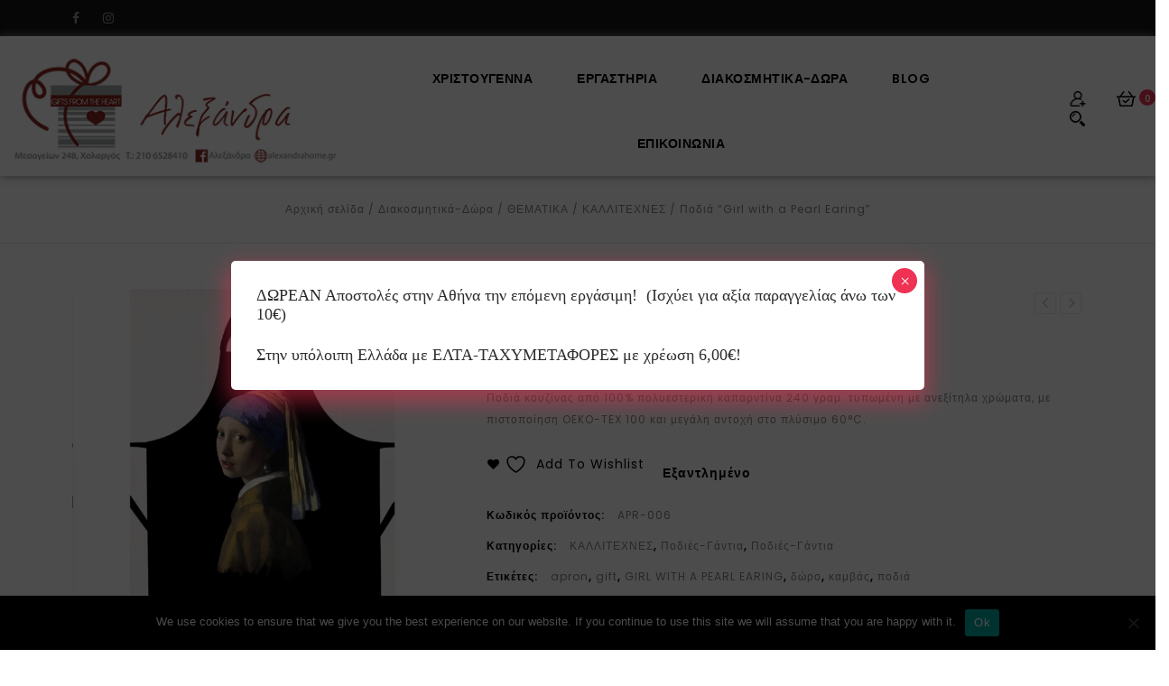

--- FILE ---
content_type: text/html; charset=UTF-8
request_url: https://alexandrahome.gr/product/%CF%80%CE%BF%CE%B4%CE%B9%CE%AC-girl/
body_size: 413508
content:
<!DOCTYPE html>
<html lang="el">
<head>
<meta charset="UTF-8">
<meta name="viewport" content="width=device-width,user-scalable=no">
<link rel="profile" href="https://gmpg.org/xfn/11"/>
<link rel="pingback" href="https://alexandrahome.gr/xmlrpc.php"/>
 				<script>document.documentElement.className = document.documentElement.className + ' yes-js js_active js'</script>
			<!--[if lt IE 9]>
		<![endif]-->
<meta name='robots' content='index, follow, max-image-preview:large, max-snippet:-1, max-video-preview:-1' />
	<style>img:is([sizes="auto" i], [sizes^="auto," i]) { contain-intrinsic-size: 3000px 1500px }</style>
	
	<!-- This site is optimized with the Yoast SEO plugin v26.8 - https://yoast.com/product/yoast-seo-wordpress/ -->
	<title>Ποδιά &quot;Girl with a Pearl Earing&quot; - Alexandrahome</title>
	<meta name="description" content="Ποδιά unisex apron greek Girl with a Pearl Earing gift δώρο" />
	<link rel="canonical" href="https://alexandrahome.gr/product/ποδιά-girl/" />
	<meta property="og:locale" content="el_GR" />
	<meta property="og:type" content="article" />
	<meta property="og:title" content="Ποδιά &quot;Girl with a Pearl Earing&quot; - Alexandrahome" />
	<meta property="og:description" content="Ποδιά unisex apron greek Girl with a Pearl Earing gift δώρο" />
	<meta property="og:url" content="https://alexandrahome.gr/product/ποδιά-girl/" />
	<meta property="og:site_name" content="Alexandrahome" />
	<meta property="article:publisher" content="https://www.facebook.com/alexandrahome.gr/" />
	<meta property="article:modified_time" content="2023-12-29T09:12:25+00:00" />
	<meta property="og:image" content="https://alexandrahome.gr/wp-content/uploads/2021/05/20210518_215826.jpg" />
	<meta property="og:image:width" content="1000" />
	<meta property="og:image:height" content="996" />
	<meta property="og:image:type" content="image/jpeg" />
	<meta name="twitter:card" content="summary_large_image" />
	<meta name="twitter:label1" content="Εκτιμώμενος χρόνος ανάγνωσης" />
	<meta name="twitter:data1" content="1 λεπτό" />
	<script type="application/ld+json" class="yoast-schema-graph">{"@context":"https://schema.org","@graph":[{"@type":"WebPage","@id":"https://alexandrahome.gr/product/%cf%80%ce%bf%ce%b4%ce%b9%ce%ac-girl/","url":"https://alexandrahome.gr/product/%cf%80%ce%bf%ce%b4%ce%b9%ce%ac-girl/","name":"Ποδιά \"Girl with a Pearl Earing\" - Alexandrahome","isPartOf":{"@id":"https://alexandrahome.gr/#website"},"primaryImageOfPage":{"@id":"https://alexandrahome.gr/product/%cf%80%ce%bf%ce%b4%ce%b9%ce%ac-girl/#primaryimage"},"image":{"@id":"https://alexandrahome.gr/product/%cf%80%ce%bf%ce%b4%ce%b9%ce%ac-girl/#primaryimage"},"thumbnailUrl":"https://alexandrahome.gr/wp-content/uploads/2021/05/20210518_215826.jpg","datePublished":"2021-05-22T07:28:21+00:00","dateModified":"2023-12-29T09:12:25+00:00","description":"Ποδιά unisex apron greek Girl with a Pearl Earing gift δώρο","breadcrumb":{"@id":"https://alexandrahome.gr/product/%cf%80%ce%bf%ce%b4%ce%b9%ce%ac-girl/#breadcrumb"},"inLanguage":"el","potentialAction":[{"@type":"ReadAction","target":["https://alexandrahome.gr/product/%cf%80%ce%bf%ce%b4%ce%b9%ce%ac-girl/"]}]},{"@type":"ImageObject","inLanguage":"el","@id":"https://alexandrahome.gr/product/%cf%80%ce%bf%ce%b4%ce%b9%ce%ac-girl/#primaryimage","url":"https://alexandrahome.gr/wp-content/uploads/2021/05/20210518_215826.jpg","contentUrl":"https://alexandrahome.gr/wp-content/uploads/2021/05/20210518_215826.jpg","width":1000,"height":996},{"@type":"BreadcrumbList","@id":"https://alexandrahome.gr/product/%cf%80%ce%bf%ce%b4%ce%b9%ce%ac-girl/#breadcrumb","itemListElement":[{"@type":"ListItem","position":1,"name":"Home","item":"https://alexandrahome.gr/"},{"@type":"ListItem","position":2,"name":"Shop","item":"https://alexandrahome.gr/shop/"},{"@type":"ListItem","position":3,"name":"Ποδιά &#8220;Girl with a Pearl Earing&#8221;"}]},{"@type":"WebSite","@id":"https://alexandrahome.gr/#website","url":"https://alexandrahome.gr/","name":"Alexandrahome","description":"Στο κατάστημα μας, θα βρείτε πολλά είδη για το σπίτι, διακοσμητικά και χρηστικά, χειροποίητα αντικείμενα, όλα επιλεγμένα με πολύ αγάπη.","publisher":{"@id":"https://alexandrahome.gr/#organization"},"potentialAction":[{"@type":"SearchAction","target":{"@type":"EntryPoint","urlTemplate":"https://alexandrahome.gr/?s={search_term_string}"},"query-input":{"@type":"PropertyValueSpecification","valueRequired":true,"valueName":"search_term_string"}}],"inLanguage":"el"},{"@type":"Organization","@id":"https://alexandrahome.gr/#organization","name":"Αλεξάνδρα, Δώρα, Είδη Σπιτιού","url":"https://alexandrahome.gr/","logo":{"@type":"ImageObject","inLanguage":"el","@id":"https://alexandrahome.gr/#/schema/logo/image/","url":"https://alexandrahome.gr/wp-content/uploads/2020/07/alexandrahome-logo.png","contentUrl":"https://alexandrahome.gr/wp-content/uploads/2020/07/alexandrahome-logo.png","width":758,"height":758,"caption":"Αλεξάνδρα, Δώρα, Είδη Σπιτιού"},"image":{"@id":"https://alexandrahome.gr/#/schema/logo/image/"},"sameAs":["https://www.facebook.com/alexandrahome.gr/","https://www.instagram.com/katastima.alexandra/"]}]}</script>
	<!-- / Yoast SEO plugin. -->


<link rel='dns-prefetch' href='//www.google.com' />
<link rel='dns-prefetch' href='//a.omappapi.com' />
<link rel='dns-prefetch' href='//fonts.googleapis.com' />
<link rel="alternate" type="application/rss+xml" title="Ροή RSS &raquo; Alexandrahome" href="https://alexandrahome.gr/feed/" />
<link rel="alternate" type="application/rss+xml" title="Ροή Σχολίων &raquo; Alexandrahome" href="https://alexandrahome.gr/comments/feed/" />
<script type="text/javascript">
/* <![CDATA[ */
window._wpemojiSettings = {"baseUrl":"https:\/\/s.w.org\/images\/core\/emoji\/16.0.1\/72x72\/","ext":".png","svgUrl":"https:\/\/s.w.org\/images\/core\/emoji\/16.0.1\/svg\/","svgExt":".svg","source":{"concatemoji":"https:\/\/alexandrahome.gr\/wp-includes\/js\/wp-emoji-release.min.js?ver=6.8.3"}};
/*! This file is auto-generated */
!function(s,n){var o,i,e;function c(e){try{var t={supportTests:e,timestamp:(new Date).valueOf()};sessionStorage.setItem(o,JSON.stringify(t))}catch(e){}}function p(e,t,n){e.clearRect(0,0,e.canvas.width,e.canvas.height),e.fillText(t,0,0);var t=new Uint32Array(e.getImageData(0,0,e.canvas.width,e.canvas.height).data),a=(e.clearRect(0,0,e.canvas.width,e.canvas.height),e.fillText(n,0,0),new Uint32Array(e.getImageData(0,0,e.canvas.width,e.canvas.height).data));return t.every(function(e,t){return e===a[t]})}function u(e,t){e.clearRect(0,0,e.canvas.width,e.canvas.height),e.fillText(t,0,0);for(var n=e.getImageData(16,16,1,1),a=0;a<n.data.length;a++)if(0!==n.data[a])return!1;return!0}function f(e,t,n,a){switch(t){case"flag":return n(e,"\ud83c\udff3\ufe0f\u200d\u26a7\ufe0f","\ud83c\udff3\ufe0f\u200b\u26a7\ufe0f")?!1:!n(e,"\ud83c\udde8\ud83c\uddf6","\ud83c\udde8\u200b\ud83c\uddf6")&&!n(e,"\ud83c\udff4\udb40\udc67\udb40\udc62\udb40\udc65\udb40\udc6e\udb40\udc67\udb40\udc7f","\ud83c\udff4\u200b\udb40\udc67\u200b\udb40\udc62\u200b\udb40\udc65\u200b\udb40\udc6e\u200b\udb40\udc67\u200b\udb40\udc7f");case"emoji":return!a(e,"\ud83e\udedf")}return!1}function g(e,t,n,a){var r="undefined"!=typeof WorkerGlobalScope&&self instanceof WorkerGlobalScope?new OffscreenCanvas(300,150):s.createElement("canvas"),o=r.getContext("2d",{willReadFrequently:!0}),i=(o.textBaseline="top",o.font="600 32px Arial",{});return e.forEach(function(e){i[e]=t(o,e,n,a)}),i}function t(e){var t=s.createElement("script");t.src=e,t.defer=!0,s.head.appendChild(t)}"undefined"!=typeof Promise&&(o="wpEmojiSettingsSupports",i=["flag","emoji"],n.supports={everything:!0,everythingExceptFlag:!0},e=new Promise(function(e){s.addEventListener("DOMContentLoaded",e,{once:!0})}),new Promise(function(t){var n=function(){try{var e=JSON.parse(sessionStorage.getItem(o));if("object"==typeof e&&"number"==typeof e.timestamp&&(new Date).valueOf()<e.timestamp+604800&&"object"==typeof e.supportTests)return e.supportTests}catch(e){}return null}();if(!n){if("undefined"!=typeof Worker&&"undefined"!=typeof OffscreenCanvas&&"undefined"!=typeof URL&&URL.createObjectURL&&"undefined"!=typeof Blob)try{var e="postMessage("+g.toString()+"("+[JSON.stringify(i),f.toString(),p.toString(),u.toString()].join(",")+"));",a=new Blob([e],{type:"text/javascript"}),r=new Worker(URL.createObjectURL(a),{name:"wpTestEmojiSupports"});return void(r.onmessage=function(e){c(n=e.data),r.terminate(),t(n)})}catch(e){}c(n=g(i,f,p,u))}t(n)}).then(function(e){for(var t in e)n.supports[t]=e[t],n.supports.everything=n.supports.everything&&n.supports[t],"flag"!==t&&(n.supports.everythingExceptFlag=n.supports.everythingExceptFlag&&n.supports[t]);n.supports.everythingExceptFlag=n.supports.everythingExceptFlag&&!n.supports.flag,n.DOMReady=!1,n.readyCallback=function(){n.DOMReady=!0}}).then(function(){return e}).then(function(){var e;n.supports.everything||(n.readyCallback(),(e=n.source||{}).concatemoji?t(e.concatemoji):e.wpemoji&&e.twemoji&&(t(e.twemoji),t(e.wpemoji)))}))}((window,document),window._wpemojiSettings);
/* ]]> */
</script>
<link rel='stylesheet' id='google-fonts-css' href='https://fonts.googleapis.com/css?family=Poppins%3A100%2C200%2C300%2C400%2C500%2C600%2C700&#038;ver=1.0.0#038;subset=latin%2Clatin-ext'  media='all' />
<link rel='stylesheet' id='tmpmela-isotope-css' href='https://alexandrahome.gr/wp-content/themes/adorsy/css/isotop-port.css?ver=6.8.3'  media='all' />
<link rel='stylesheet' id='tmpmela-custom-css' href='https://alexandrahome.gr/wp-content/themes/adorsy/css/megnor/custom.css?ver=6.8.3'  media='all' />
<link rel='stylesheet' id='owl-carousel-css' href='https://alexandrahome.gr/wp-content/themes/adorsy/css/megnor/owl.carousel.css?ver=6.8.3'  media='all' />
<link rel='stylesheet' id='owl-transitions-css' href='https://alexandrahome.gr/wp-content/themes/adorsy/css/megnor/owl.transitions.css?ver=6.8.3'  media='all' />
<link rel='stylesheet' id='shadowbox-css' href='https://alexandrahome.gr/wp-content/themes/adorsy/css/megnor/shadowbox.css?ver=6.8.3'  media='all' />
<link rel='stylesheet' id='tmpmela-shortcode-style-css' href='https://alexandrahome.gr/wp-content/themes/adorsy/css/megnor/shortcode_style.css?ver=6.8.3'  media='all' />
<link rel='stylesheet' id='animate-min-css' href='https://alexandrahome.gr/wp-content/themes/adorsy/css/megnor/animate.min.css?ver=6.8.3'  media='all' />
<link rel='stylesheet' id='tmpmela-woocommerce-css-css' href='https://alexandrahome.gr/wp-content/themes/adorsy/css/megnor/woocommerce.css?ver=6.8.3'  media='all' />
<style id='wp-emoji-styles-inline-css' type='text/css'>

	img.wp-smiley, img.emoji {
		display: inline !important;
		border: none !important;
		box-shadow: none !important;
		height: 1em !important;
		width: 1em !important;
		margin: 0 0.07em !important;
		vertical-align: -0.1em !important;
		background: none !important;
		padding: 0 !important;
	}
</style>
<link rel='stylesheet' id='wp-block-library-css' href='https://alexandrahome.gr/wp-includes/css/dist/block-library/style.min.css?ver=6.8.3'  media='all' />
<style id='classic-theme-styles-inline-css' type='text/css'>
/*! This file is auto-generated */
.wp-block-button__link{color:#fff;background-color:#32373c;border-radius:9999px;box-shadow:none;text-decoration:none;padding:calc(.667em + 2px) calc(1.333em + 2px);font-size:1.125em}.wp-block-file__button{background:#32373c;color:#fff;text-decoration:none}
</style>
<link rel='stylesheet' id='wp-components-css' href='https://alexandrahome.gr/wp-includes/css/dist/components/style.min.css?ver=6.8.3'  media='all' />
<link rel='stylesheet' id='wp-preferences-css' href='https://alexandrahome.gr/wp-includes/css/dist/preferences/style.min.css?ver=6.8.3'  media='all' />
<link rel='stylesheet' id='wp-block-editor-css' href='https://alexandrahome.gr/wp-includes/css/dist/block-editor/style.min.css?ver=6.8.3'  media='all' />
<link rel='stylesheet' id='popup-maker-block-library-style-css' href='https://alexandrahome.gr/wp-content/plugins/popup-maker/dist/packages/block-library-style.css?ver=dbea705cfafe089d65f1'  media='all' />
<link rel='stylesheet' id='jquery-selectBox-css' href='https://alexandrahome.gr/wp-content/plugins/yith-woocommerce-wishlist/assets/css/jquery.selectBox.css?ver=1.2.0'  media='all' />
<link rel='stylesheet' id='woocommerce_prettyPhoto_css-css' href='//alexandrahome.gr/wp-content/plugins/woocommerce/assets/css/prettyPhoto.css?ver=3.1.6'  media='all' />
<link rel='stylesheet' id='yith-wcwl-main-css' href='https://alexandrahome.gr/wp-content/plugins/yith-woocommerce-wishlist/assets/css/style.css?ver=4.12.0'  media='all' />
<style id='yith-wcwl-main-inline-css' type='text/css'>
 :root { --rounded-corners-radius: 16px; --add-to-cart-rounded-corners-radius: 16px; --color-headers-background: #F4F4F4; --feedback-duration: 3s } 
 :root { --rounded-corners-radius: 16px; --add-to-cart-rounded-corners-radius: 16px; --color-headers-background: #F4F4F4; --feedback-duration: 3s } 
</style>
<style id='global-styles-inline-css' type='text/css'>
:root{--wp--preset--aspect-ratio--square: 1;--wp--preset--aspect-ratio--4-3: 4/3;--wp--preset--aspect-ratio--3-4: 3/4;--wp--preset--aspect-ratio--3-2: 3/2;--wp--preset--aspect-ratio--2-3: 2/3;--wp--preset--aspect-ratio--16-9: 16/9;--wp--preset--aspect-ratio--9-16: 9/16;--wp--preset--color--black: #000000;--wp--preset--color--cyan-bluish-gray: #abb8c3;--wp--preset--color--white: #ffffff;--wp--preset--color--pale-pink: #f78da7;--wp--preset--color--vivid-red: #cf2e2e;--wp--preset--color--luminous-vivid-orange: #ff6900;--wp--preset--color--luminous-vivid-amber: #fcb900;--wp--preset--color--light-green-cyan: #7bdcb5;--wp--preset--color--vivid-green-cyan: #00d084;--wp--preset--color--pale-cyan-blue: #8ed1fc;--wp--preset--color--vivid-cyan-blue: #0693e3;--wp--preset--color--vivid-purple: #9b51e0;--wp--preset--gradient--vivid-cyan-blue-to-vivid-purple: linear-gradient(135deg,rgba(6,147,227,1) 0%,rgb(155,81,224) 100%);--wp--preset--gradient--light-green-cyan-to-vivid-green-cyan: linear-gradient(135deg,rgb(122,220,180) 0%,rgb(0,208,130) 100%);--wp--preset--gradient--luminous-vivid-amber-to-luminous-vivid-orange: linear-gradient(135deg,rgba(252,185,0,1) 0%,rgba(255,105,0,1) 100%);--wp--preset--gradient--luminous-vivid-orange-to-vivid-red: linear-gradient(135deg,rgba(255,105,0,1) 0%,rgb(207,46,46) 100%);--wp--preset--gradient--very-light-gray-to-cyan-bluish-gray: linear-gradient(135deg,rgb(238,238,238) 0%,rgb(169,184,195) 100%);--wp--preset--gradient--cool-to-warm-spectrum: linear-gradient(135deg,rgb(74,234,220) 0%,rgb(151,120,209) 20%,rgb(207,42,186) 40%,rgb(238,44,130) 60%,rgb(251,105,98) 80%,rgb(254,248,76) 100%);--wp--preset--gradient--blush-light-purple: linear-gradient(135deg,rgb(255,206,236) 0%,rgb(152,150,240) 100%);--wp--preset--gradient--blush-bordeaux: linear-gradient(135deg,rgb(254,205,165) 0%,rgb(254,45,45) 50%,rgb(107,0,62) 100%);--wp--preset--gradient--luminous-dusk: linear-gradient(135deg,rgb(255,203,112) 0%,rgb(199,81,192) 50%,rgb(65,88,208) 100%);--wp--preset--gradient--pale-ocean: linear-gradient(135deg,rgb(255,245,203) 0%,rgb(182,227,212) 50%,rgb(51,167,181) 100%);--wp--preset--gradient--electric-grass: linear-gradient(135deg,rgb(202,248,128) 0%,rgb(113,206,126) 100%);--wp--preset--gradient--midnight: linear-gradient(135deg,rgb(2,3,129) 0%,rgb(40,116,252) 100%);--wp--preset--font-size--small: 13px;--wp--preset--font-size--medium: 20px;--wp--preset--font-size--large: 36px;--wp--preset--font-size--x-large: 42px;--wp--preset--spacing--20: 0.44rem;--wp--preset--spacing--30: 0.67rem;--wp--preset--spacing--40: 1rem;--wp--preset--spacing--50: 1.5rem;--wp--preset--spacing--60: 2.25rem;--wp--preset--spacing--70: 3.38rem;--wp--preset--spacing--80: 5.06rem;--wp--preset--shadow--natural: 6px 6px 9px rgba(0, 0, 0, 0.2);--wp--preset--shadow--deep: 12px 12px 50px rgba(0, 0, 0, 0.4);--wp--preset--shadow--sharp: 6px 6px 0px rgba(0, 0, 0, 0.2);--wp--preset--shadow--outlined: 6px 6px 0px -3px rgba(255, 255, 255, 1), 6px 6px rgba(0, 0, 0, 1);--wp--preset--shadow--crisp: 6px 6px 0px rgba(0, 0, 0, 1);}:where(.is-layout-flex){gap: 0.5em;}:where(.is-layout-grid){gap: 0.5em;}body .is-layout-flex{display: flex;}.is-layout-flex{flex-wrap: wrap;align-items: center;}.is-layout-flex > :is(*, div){margin: 0;}body .is-layout-grid{display: grid;}.is-layout-grid > :is(*, div){margin: 0;}:where(.wp-block-columns.is-layout-flex){gap: 2em;}:where(.wp-block-columns.is-layout-grid){gap: 2em;}:where(.wp-block-post-template.is-layout-flex){gap: 1.25em;}:where(.wp-block-post-template.is-layout-grid){gap: 1.25em;}.has-black-color{color: var(--wp--preset--color--black) !important;}.has-cyan-bluish-gray-color{color: var(--wp--preset--color--cyan-bluish-gray) !important;}.has-white-color{color: var(--wp--preset--color--white) !important;}.has-pale-pink-color{color: var(--wp--preset--color--pale-pink) !important;}.has-vivid-red-color{color: var(--wp--preset--color--vivid-red) !important;}.has-luminous-vivid-orange-color{color: var(--wp--preset--color--luminous-vivid-orange) !important;}.has-luminous-vivid-amber-color{color: var(--wp--preset--color--luminous-vivid-amber) !important;}.has-light-green-cyan-color{color: var(--wp--preset--color--light-green-cyan) !important;}.has-vivid-green-cyan-color{color: var(--wp--preset--color--vivid-green-cyan) !important;}.has-pale-cyan-blue-color{color: var(--wp--preset--color--pale-cyan-blue) !important;}.has-vivid-cyan-blue-color{color: var(--wp--preset--color--vivid-cyan-blue) !important;}.has-vivid-purple-color{color: var(--wp--preset--color--vivid-purple) !important;}.has-black-background-color{background-color: var(--wp--preset--color--black) !important;}.has-cyan-bluish-gray-background-color{background-color: var(--wp--preset--color--cyan-bluish-gray) !important;}.has-white-background-color{background-color: var(--wp--preset--color--white) !important;}.has-pale-pink-background-color{background-color: var(--wp--preset--color--pale-pink) !important;}.has-vivid-red-background-color{background-color: var(--wp--preset--color--vivid-red) !important;}.has-luminous-vivid-orange-background-color{background-color: var(--wp--preset--color--luminous-vivid-orange) !important;}.has-luminous-vivid-amber-background-color{background-color: var(--wp--preset--color--luminous-vivid-amber) !important;}.has-light-green-cyan-background-color{background-color: var(--wp--preset--color--light-green-cyan) !important;}.has-vivid-green-cyan-background-color{background-color: var(--wp--preset--color--vivid-green-cyan) !important;}.has-pale-cyan-blue-background-color{background-color: var(--wp--preset--color--pale-cyan-blue) !important;}.has-vivid-cyan-blue-background-color{background-color: var(--wp--preset--color--vivid-cyan-blue) !important;}.has-vivid-purple-background-color{background-color: var(--wp--preset--color--vivid-purple) !important;}.has-black-border-color{border-color: var(--wp--preset--color--black) !important;}.has-cyan-bluish-gray-border-color{border-color: var(--wp--preset--color--cyan-bluish-gray) !important;}.has-white-border-color{border-color: var(--wp--preset--color--white) !important;}.has-pale-pink-border-color{border-color: var(--wp--preset--color--pale-pink) !important;}.has-vivid-red-border-color{border-color: var(--wp--preset--color--vivid-red) !important;}.has-luminous-vivid-orange-border-color{border-color: var(--wp--preset--color--luminous-vivid-orange) !important;}.has-luminous-vivid-amber-border-color{border-color: var(--wp--preset--color--luminous-vivid-amber) !important;}.has-light-green-cyan-border-color{border-color: var(--wp--preset--color--light-green-cyan) !important;}.has-vivid-green-cyan-border-color{border-color: var(--wp--preset--color--vivid-green-cyan) !important;}.has-pale-cyan-blue-border-color{border-color: var(--wp--preset--color--pale-cyan-blue) !important;}.has-vivid-cyan-blue-border-color{border-color: var(--wp--preset--color--vivid-cyan-blue) !important;}.has-vivid-purple-border-color{border-color: var(--wp--preset--color--vivid-purple) !important;}.has-vivid-cyan-blue-to-vivid-purple-gradient-background{background: var(--wp--preset--gradient--vivid-cyan-blue-to-vivid-purple) !important;}.has-light-green-cyan-to-vivid-green-cyan-gradient-background{background: var(--wp--preset--gradient--light-green-cyan-to-vivid-green-cyan) !important;}.has-luminous-vivid-amber-to-luminous-vivid-orange-gradient-background{background: var(--wp--preset--gradient--luminous-vivid-amber-to-luminous-vivid-orange) !important;}.has-luminous-vivid-orange-to-vivid-red-gradient-background{background: var(--wp--preset--gradient--luminous-vivid-orange-to-vivid-red) !important;}.has-very-light-gray-to-cyan-bluish-gray-gradient-background{background: var(--wp--preset--gradient--very-light-gray-to-cyan-bluish-gray) !important;}.has-cool-to-warm-spectrum-gradient-background{background: var(--wp--preset--gradient--cool-to-warm-spectrum) !important;}.has-blush-light-purple-gradient-background{background: var(--wp--preset--gradient--blush-light-purple) !important;}.has-blush-bordeaux-gradient-background{background: var(--wp--preset--gradient--blush-bordeaux) !important;}.has-luminous-dusk-gradient-background{background: var(--wp--preset--gradient--luminous-dusk) !important;}.has-pale-ocean-gradient-background{background: var(--wp--preset--gradient--pale-ocean) !important;}.has-electric-grass-gradient-background{background: var(--wp--preset--gradient--electric-grass) !important;}.has-midnight-gradient-background{background: var(--wp--preset--gradient--midnight) !important;}.has-small-font-size{font-size: var(--wp--preset--font-size--small) !important;}.has-medium-font-size{font-size: var(--wp--preset--font-size--medium) !important;}.has-large-font-size{font-size: var(--wp--preset--font-size--large) !important;}.has-x-large-font-size{font-size: var(--wp--preset--font-size--x-large) !important;}
:where(.wp-block-post-template.is-layout-flex){gap: 1.25em;}:where(.wp-block-post-template.is-layout-grid){gap: 1.25em;}
:where(.wp-block-columns.is-layout-flex){gap: 2em;}:where(.wp-block-columns.is-layout-grid){gap: 2em;}
:root :where(.wp-block-pullquote){font-size: 1.5em;line-height: 1.6;}
</style>
<link rel='stylesheet' id='contact-form-7-css' href='https://alexandrahome.gr/wp-content/plugins/contact-form-7/includes/css/styles.css?ver=6.1.4'  media='all' />
<link rel='stylesheet' id='cookie-notice-front-css' href='https://alexandrahome.gr/wp-content/plugins/cookie-notice/css/front.min.css?ver=2.5.11'  media='all' />
<link rel='stylesheet' id='photoswipe-css' href='https://alexandrahome.gr/wp-content/plugins/woocommerce/assets/css/photoswipe/photoswipe.min.css?ver=10.4.3'  media='all' />
<link rel='stylesheet' id='photoswipe-default-skin-css' href='https://alexandrahome.gr/wp-content/plugins/woocommerce/assets/css/photoswipe/default-skin/default-skin.min.css?ver=10.4.3'  media='all' />
<style id='woocommerce-inline-inline-css' type='text/css'>
.woocommerce form .form-row .required { visibility: visible; }
</style>
<link rel='stylesheet' id='yith-quick-view-css' href='https://alexandrahome.gr/wp-content/plugins/yith-woocommerce-quick-view/assets/css/yith-quick-view.css?ver=2.11.0'  media='all' />
<style id='yith-quick-view-inline-css' type='text/css'>

				#yith-quick-view-modal .yith-quick-view-overlay{background:rgba( 0, 0, 0, 0.8)}
				#yith-quick-view-modal .yith-wcqv-main{background:#ffffff;}
				#yith-quick-view-close{color:#cdcdcd;}
				#yith-quick-view-close:hover{color:#ff0000;}
</style>
<link rel='stylesheet' id='tmpmela-fonts-css' href='//fonts.googleapis.com/css?family=Source+Sans+Pro%3A300%2C400%2C600%2C300italic%2C400italic%2C600italic%7CBitter%3A400%2C600&#038;subset=latin%2Clatin-ext'  media='all' />
<link rel='stylesheet' id='FontAwesome-css' href='https://alexandrahome.gr/wp-content/themes/adorsy/fonts/css/font-awesome.css?ver=4.7.0'  media='all' />
<link rel='stylesheet' id='tmpmela-style-css' href='https://alexandrahome.gr/wp-content/themes/adorsy/style.css?ver=1.0'  media='all' />
<link rel='stylesheet' id='popup-maker-site-css' href='//alexandrahome.gr/wp-content/uploads/pum/pum-site-styles.css?generated=1757667608&#038;ver=1.21.5'  media='all' />
<link rel='stylesheet' id='woo_discount_pro_style-css' href='https://alexandrahome.gr/wp-content/plugins/woo-discount-rules-pro/Assets/Css/awdr_style.css?ver=2.6.1'  media='all' />
<script  src="https://alexandrahome.gr/wp-includes/js/jquery/jquery.min.js?ver=3.7.1" id="jquery-core-js"></script>
<script  src="https://alexandrahome.gr/wp-includes/js/jquery/jquery-migrate.min.js?ver=3.4.1" id="jquery-migrate-js"></script>
<script  id="cookie-notice-front-js-before">
/* <![CDATA[ */
var cnArgs = {"ajaxUrl":"https:\/\/alexandrahome.gr\/wp-admin\/admin-ajax.php","nonce":"c0cee95bf8","hideEffect":"fade","position":"bottom","onScroll":false,"onScrollOffset":100,"onClick":false,"cookieName":"cookie_notice_accepted","cookieTime":2592000,"cookieTimeRejected":2592000,"globalCookie":false,"redirection":false,"cache":false,"revokeCookies":false,"revokeCookiesOpt":"automatic"};
/* ]]> */
</script>
<script  src="https://alexandrahome.gr/wp-content/plugins/cookie-notice/js/front.min.js?ver=2.5.11" id="cookie-notice-front-js"></script>
<script  src="https://alexandrahome.gr/wp-content/plugins/recaptcha-woo/js/rcfwc.js?ver=1.0" id="rcfwc-js-js" defer="defer" data-wp-strategy="defer"></script>
<script  src="https://www.google.com/recaptcha/api.js?hl=el" id="recaptcha-js" defer="defer" data-wp-strategy="defer"></script>
<script  src="https://alexandrahome.gr/wp-content/plugins/woocommerce/assets/js/jquery-blockui/jquery.blockUI.min.js?ver=2.7.0-wc.10.4.3" id="wc-jquery-blockui-js" data-wp-strategy="defer"></script>
<script type="text/javascript" id="wc-add-to-cart-js-extra">
/* <![CDATA[ */
var wc_add_to_cart_params = {"ajax_url":"\/wp-admin\/admin-ajax.php","wc_ajax_url":"\/?wc-ajax=%%endpoint%%","i18n_view_cart":"\u039a\u03b1\u03bb\u03ac\u03b8\u03b9","cart_url":"https:\/\/alexandrahome.gr\/cart\/","is_cart":"","cart_redirect_after_add":"no"};
/* ]]> */
</script>
<script  src="https://alexandrahome.gr/wp-content/plugins/woocommerce/assets/js/frontend/add-to-cart.min.js?ver=10.4.3" id="wc-add-to-cart-js" data-wp-strategy="defer"></script>
<script  src="https://alexandrahome.gr/wp-content/plugins/woocommerce/assets/js/zoom/jquery.zoom.min.js?ver=1.7.21-wc.10.4.3" id="wc-zoom-js" defer="defer" data-wp-strategy="defer"></script>
<script  src="https://alexandrahome.gr/wp-content/plugins/woocommerce/assets/js/flexslider/jquery.flexslider.min.js?ver=2.7.2-wc.10.4.3" id="wc-flexslider-js" defer="defer" data-wp-strategy="defer"></script>
<script  src="https://alexandrahome.gr/wp-content/plugins/woocommerce/assets/js/photoswipe/photoswipe.min.js?ver=4.1.1-wc.10.4.3" id="wc-photoswipe-js" defer="defer" data-wp-strategy="defer"></script>
<script  src="https://alexandrahome.gr/wp-content/plugins/woocommerce/assets/js/photoswipe/photoswipe-ui-default.min.js?ver=4.1.1-wc.10.4.3" id="wc-photoswipe-ui-default-js" defer="defer" data-wp-strategy="defer"></script>
<script type="text/javascript" id="wc-single-product-js-extra">
/* <![CDATA[ */
var wc_single_product_params = {"i18n_required_rating_text":"\u03a0\u03b1\u03c1\u03b1\u03ba\u03b1\u03bb\u03bf\u03cd\u03bc\u03b5, \u03b5\u03c0\u03b9\u03bb\u03ad\u03be\u03c4\u03b5 \u03bc\u03af\u03b1 \u03b2\u03b1\u03b8\u03bc\u03bf\u03bb\u03bf\u03b3\u03af\u03b1","i18n_rating_options":["1 \u03b1\u03c0\u03cc 5 \u03b1\u03c3\u03c4\u03ad\u03c1\u03b9\u03b1","2 \u03b1\u03c0\u03cc 5 \u03b1\u03c3\u03c4\u03ad\u03c1\u03b9\u03b1","3 \u03b1\u03c0\u03cc 5 \u03b1\u03c3\u03c4\u03ad\u03c1\u03b9\u03b1","4 \u03b1\u03c0\u03cc 5 \u03b1\u03c3\u03c4\u03ad\u03c1\u03b9\u03b1","5 \u03b1\u03c0\u03cc 5 \u03b1\u03c3\u03c4\u03ad\u03c1\u03b9\u03b1"],"i18n_product_gallery_trigger_text":"View full-screen image gallery","review_rating_required":"yes","flexslider":{"rtl":false,"animation":"slide","smoothHeight":true,"directionNav":false,"controlNav":"thumbnails","slideshow":false,"animationSpeed":500,"animationLoop":false,"allowOneSlide":false},"zoom_enabled":"1","zoom_options":[],"photoswipe_enabled":"1","photoswipe_options":{"shareEl":false,"closeOnScroll":false,"history":false,"hideAnimationDuration":0,"showAnimationDuration":0},"flexslider_enabled":"1"};
/* ]]> */
</script>
<script  src="https://alexandrahome.gr/wp-content/plugins/woocommerce/assets/js/frontend/single-product.min.js?ver=10.4.3" id="wc-single-product-js" defer="defer" data-wp-strategy="defer"></script>
<script  src="https://alexandrahome.gr/wp-content/plugins/woocommerce/assets/js/js-cookie/js.cookie.min.js?ver=2.1.4-wc.10.4.3" id="wc-js-cookie-js" defer="defer" data-wp-strategy="defer"></script>
<script type="text/javascript" id="woocommerce-js-extra">
/* <![CDATA[ */
var woocommerce_params = {"ajax_url":"\/wp-admin\/admin-ajax.php","wc_ajax_url":"\/?wc-ajax=%%endpoint%%","i18n_password_show":"\u0395\u03bc\u03c6\u03ac\u03bd\u03b9\u03c3\u03b7 \u03c3\u03c5\u03bd\u03b8\u03b7\u03bc\u03b1\u03c4\u03b9\u03ba\u03bf\u03cd","i18n_password_hide":"\u0391\u03c0\u03cc\u03ba\u03c1\u03c5\u03c8\u03b7 \u03c3\u03c5\u03bd\u03b8\u03b7\u03bc\u03b1\u03c4\u03b9\u03ba\u03bf\u03cd"};
/* ]]> */
</script>
<script  src="https://alexandrahome.gr/wp-content/plugins/woocommerce/assets/js/frontend/woocommerce.min.js?ver=10.4.3" id="woocommerce-js" defer="defer" data-wp-strategy="defer"></script>
<script  src="https://alexandrahome.gr/wp-content/plugins/js_composer/assets/js/vendors/woocommerce-add-to-cart.js?ver=8.0.1" id="vc_woocommerce-add-to-cart-js-js"></script>
<script  src="https://alexandrahome.gr/wp-content/themes/adorsy/js/megnor/jquery.custom.min.js?ver=6.8.3" id="tmpmela-custom-script-js"></script>
<script  src="https://alexandrahome.gr/wp-content/themes/adorsy/js/megnor/megnor.min.js?ver=6.8.3" id="tmpmela-megnor-js"></script>
<script  src="https://alexandrahome.gr/wp-content/themes/adorsy/js/megnor/custom.js?ver=6.8.3" id="tmpmela-custom-js"></script>
<script  src="https://alexandrahome.gr/wp-content/themes/adorsy/js/megnor/owl.carousel.min.js?ver=6.8.3" id="owlcarousel-js"></script>
<script  src="https://alexandrahome.gr/wp-content/themes/adorsy/js/megnor/jquery.validate.js?ver=6.8.3" id="validate-js"></script>
<script  src="https://alexandrahome.gr/wp-content/themes/adorsy/js/megnor/shadowbox.js?ver=6.8.3" id="shadowbox-js"></script>
<script  src="https://alexandrahome.gr/wp-content/themes/adorsy/js/megnor/jquery.megamenu.js?ver=6.8.3" id="megamenu-js"></script>
<script  src="https://alexandrahome.gr/wp-content/themes/adorsy/js/megnor/easyResponsiveTabs.js?ver=6.8.3" id="easyResponsiveTabs-js"></script>
<script  src="https://alexandrahome.gr/wp-content/themes/adorsy/js/megnor/jquery.treeview.js?ver=6.8.3" id="jtree_min-js"></script>
<script  src="https://alexandrahome.gr/wp-content/themes/adorsy/js/html5.js?ver=6.8.3" id="tmpmela-html5-js"></script>
<script type="text/javascript" id="phpvariable-js-extra">
/* <![CDATA[ */
var php_var = {"tmpmela_loadmore":"","tmpmela_pagination":"","tmpmela_nomore":""};
/* ]]> */
</script>
<script  src="https://alexandrahome.gr/wp-content/themes/adorsy/js/megnor/megnorloadmore.js?ver=6.8.3" id="phpvariable-js"></script>
<script></script><link rel="https://api.w.org/" href="https://alexandrahome.gr/wp-json/" /><link rel="alternate" title="JSON" type="application/json" href="https://alexandrahome.gr/wp-json/wp/v2/product/16610" /><link rel="EditURI" type="application/rsd+xml" title="RSD" href="https://alexandrahome.gr/xmlrpc.php?rsd" />
<meta name="generator" content="WordPress 6.8.3" />
<meta name="generator" content="WooCommerce 10.4.3" />
<link rel='shortlink' href='https://alexandrahome.gr/?p=16610' />
<link rel="alternate" title="oEmbed (JSON)" type="application/json+oembed" href="https://alexandrahome.gr/wp-json/oembed/1.0/embed?url=https%3A%2F%2Falexandrahome.gr%2Fproduct%2F%25cf%2580%25ce%25bf%25ce%25b4%25ce%25b9%25ce%25ac-girl%2F" />
<link rel="alternate" title="oEmbed (XML)" type="text/xml+oembed" href="https://alexandrahome.gr/wp-json/oembed/1.0/embed?url=https%3A%2F%2Falexandrahome.gr%2Fproduct%2F%25cf%2580%25ce%25bf%25ce%25b4%25ce%25b9%25ce%25ac-girl%2F&#038;format=xml" />
<meta name="generator" content="/home/alexandrahome/public_html/wp-content/themes/adorsy/style.css - " /><link rel="shortcut icon" type="image/png" href="https://alexandrahome.gr/wp-content/themes/adorsy/templatemela/favicon.ico" />		<link href='https://fonts.googleapis.com/css?family=Poppins' rel='stylesheet' type='text/css' />
	<style type="text/css">
		h1 {	
		font-family:'Poppins', Arial, Helvetica, sans-serif;
	}	
			h1 {	
		color:#000000;	
	}	
			h2 {	
		font-family:'Poppins', Arial, Helvetica, sans-serif;
	}	
			h2 {	
		color:#000000;	
	}	
			h3 {	
		font-family:'Poppins', Arial, Helvetica, sans-serif;
	}	
			h3 { color:#000000;}
			h4 {	
		font-family:'Poppins', Arial, Helvetica, sans-serif;
	}	
		
		h4 {	
		color:#000000;	
	}	
			h5 {	
		font-family:'Poppins', Arial, Helvetica, sans-serif;
	}	
			h5 {	
		color:#000000;	
	}	
			h6 {	
		font-family:'Poppins', Arial, Helvetica, sans-serif;
	}	
		
		h6 {	
		color:#000000;	
	}	
			.home-service h3.widget-title {	
		font-family:'Poppins', Arial, Helvetica, sans-serif;
	}	
		a {
		color:#000000;
	}
	a:hover ,
	li.product a:hover .product-name, .entry-meta a:hover , .tabs a.current, a.active, .entry-thumbnail .comments-link a:hover,
	.cat-outer-block .cat_description a:hover ,.post-detail a:hover ,.current-cat a{
		color:#EF3153;
	}
	.site-footer .widget-title{
		color:#FFFFFF; 
	}
	.footer a, .site-footer a, .site-footer{
		color:#999999; 
	}
	.footer a:hover, .footer .footer-links li a:hover, .site-footer a:hover {
		color:#EF3153;		 
	}
	.site-footer
	{
		background-color:#1C1C1C;
			}
		h3 {	
		font-family:'Poppins', Arial, Helvetica, sans-serif;	
	}	
		
		.site-footer {	
		font-family:'Poppins', Arial, Helvetica, sans-serif;	
	}	
		
	.site-footer {
		background-color:rgb(28,28,28); 
	}	
	.footer-top {
		background-color:rgb(255,255,255); 
	}
	.footer-bottom {
		background-color:rgb(18,18,18); 
	}
	body {
		background-color:#FFFFFF ;
					
		color:#838383;
	} 	
	.mega-menu ul li a{color:#FFFFFF; }
	.mega-menu ul li a:hover,.mega-menu .current_page_item > a{color:#EF3153; }	

	.mega-menu ul li .sub a{color:#000000; }
	.mega-menu ul li .sub a:hover{color:#EF3153; }
	
	.mega-menu ul li .sub {background-color:#FFFFFF ;	}
	.header-top {
		background:rgba(19,19,19,1);
	}
	.topbar-text {color:#999999;}
	.header-main .header-bottom {
		background:rgba(28,28,28,1);
	} 
	.sticky-menu .header-style,
	.site-header{
		background-color:rgba(28,28,28,1);
			} 
		body {	
		font-family: 'Poppins', Arial, Helvetica, sans-serif;	
	}
.widget button, .widget input[type="button"], .widget input[type="reset"], .widget input[type="submit"], a.button, button, .contributor-posts-link, input[type="button"], input[type="reset"], input[type="submit"], .button_content_inner a, .woocommerce #content input.button, .woocommerce #respond input#submit, .woocommerce a.button, .woocommerce button.button, .woocommerce input.button, .woocommerce-page #content input.button, .woocommerce-page #respond input#submit, .woocommerce-page a.button, .woocommerce-page button.button, .woocommerce-page input.button, .woocommerce .wishlist_table td.product-add-to-cart a,.woocommerce .wc-proceed-to-checkout .checkout-button:hover,
.woocommerce-page input.button:hover,.woocommerce #content input.button.disabled,.woocommerce #content input.button:disabled,.woocommerce #respond input#submit.disabled,.woocommerce #respond input#submit:disabled,.woocommerce a.button.disabled,.woocommerce a.button:disabled,.woocommerce button.button.disabled,.woocommerce button.button:disabled,.woocommerce input.button.disabled,.woocommerce input.button:disabled,.woocommerce-page #content input.button.disabled,.woocommerce-page #content input.button:disabled,.woocommerce-page #respond input#submit.disabled,.woocommerce-page #respond input#submit:disabled,.woocommerce-page a.button.disabled,.woocommerce-page a.button:disabled,.woocommerce-page button.button.disabled,.woocommerce-page button.button:disabled,.woocommerce-page input.button.disabled,.woocommerce-page input.button:disabled, .loadgridlist-wrapper .woocount{
	background-color:rgba(239,49,83,1);
	color:#FFFFFF;
			font-family:'Poppins', Arial, Helvetica, sans-serif;
	}
.widget input[type="button"]:hover,.widget input[type="button"]:focus,.widget input[type="reset"]:hover,.widget input[type="reset"]:focus,.widget input[type="submit"]:hover,.widget input[type="submit"]:focus,a.button:hover,a.button:focus,button:hover,button:focus,.contributor-posts-link:hover,input[type="button"]:hover,input[type="button"]:focus,input[type="reset"]:hover,input[type="reset"]:focus,input[type="submit"]:hover,input[type="submit"]:focus,.calloutarea_button a.button:hover,.calloutarea_button a.button:focus,.button_content_inner a:hover,.button_content_inner a:focus,.woocommerce #content input.button:hover, .woocommerce #respond input#submit:hover, .woocommerce button.button:hover, .woocommerce input.button:hover, .woocommerce-page #content input.button:hover, .woocommerce-page #respond input#submit:hover, .woocommerce-page button.button:hover, .woocommerce #content table.cart .checkout-button:hover,#primary .entry-summary .single_add_to_cart_button:hover,.woocommerce .wc-proceed-to-checkout .checkout-button, .loadgridlist-wrapper .woocount:hover{
	background-color:rgba(43,43,43,1);
	color:#FFFFFF;
	}	
			
</style>
	<noscript><style>.woocommerce-product-gallery{ opacity: 1 !important; }</style></noscript>
	<meta name="generator" content="Powered by WPBakery Page Builder - drag and drop page builder for WordPress."/>
<meta name="generator" content="Powered by Slider Revolution 6.7.40 - responsive, Mobile-Friendly Slider Plugin for WordPress with comfortable drag and drop interface." />
<style></style><link rel="icon" href="https://alexandrahome.gr/wp-content/uploads/2020/06/cropped-alexandrahome-logo-2-32x32.png" sizes="32x32" />
<link rel="icon" href="https://alexandrahome.gr/wp-content/uploads/2020/06/cropped-alexandrahome-logo-2-192x192.png" sizes="192x192" />
<link rel="apple-touch-icon" href="https://alexandrahome.gr/wp-content/uploads/2020/06/cropped-alexandrahome-logo-2-180x180.png" />
<meta name="msapplication-TileImage" content="https://alexandrahome.gr/wp-content/uploads/2020/06/cropped-alexandrahome-logo-2-270x270.png" />
<script>function setREVStartSize(e){
			//window.requestAnimationFrame(function() {
				window.RSIW = window.RSIW===undefined ? window.innerWidth : window.RSIW;
				window.RSIH = window.RSIH===undefined ? window.innerHeight : window.RSIH;
				try {
					var pw = document.getElementById(e.c).parentNode.offsetWidth,
						newh;
					pw = pw===0 || isNaN(pw) || (e.l=="fullwidth" || e.layout=="fullwidth") ? window.RSIW : pw;
					e.tabw = e.tabw===undefined ? 0 : parseInt(e.tabw);
					e.thumbw = e.thumbw===undefined ? 0 : parseInt(e.thumbw);
					e.tabh = e.tabh===undefined ? 0 : parseInt(e.tabh);
					e.thumbh = e.thumbh===undefined ? 0 : parseInt(e.thumbh);
					e.tabhide = e.tabhide===undefined ? 0 : parseInt(e.tabhide);
					e.thumbhide = e.thumbhide===undefined ? 0 : parseInt(e.thumbhide);
					e.mh = e.mh===undefined || e.mh=="" || e.mh==="auto" ? 0 : parseInt(e.mh,0);
					if(e.layout==="fullscreen" || e.l==="fullscreen")
						newh = Math.max(e.mh,window.RSIH);
					else{
						e.gw = Array.isArray(e.gw) ? e.gw : [e.gw];
						for (var i in e.rl) if (e.gw[i]===undefined || e.gw[i]===0) e.gw[i] = e.gw[i-1];
						e.gh = e.el===undefined || e.el==="" || (Array.isArray(e.el) && e.el.length==0)? e.gh : e.el;
						e.gh = Array.isArray(e.gh) ? e.gh : [e.gh];
						for (var i in e.rl) if (e.gh[i]===undefined || e.gh[i]===0) e.gh[i] = e.gh[i-1];
											
						var nl = new Array(e.rl.length),
							ix = 0,
							sl;
						e.tabw = e.tabhide>=pw ? 0 : e.tabw;
						e.thumbw = e.thumbhide>=pw ? 0 : e.thumbw;
						e.tabh = e.tabhide>=pw ? 0 : e.tabh;
						e.thumbh = e.thumbhide>=pw ? 0 : e.thumbh;
						for (var i in e.rl) nl[i] = e.rl[i]<window.RSIW ? 0 : e.rl[i];
						sl = nl[0];
						for (var i in nl) if (sl>nl[i] && nl[i]>0) { sl = nl[i]; ix=i;}
						var m = pw>(e.gw[ix]+e.tabw+e.thumbw) ? 1 : (pw-(e.tabw+e.thumbw)) / (e.gw[ix]);
						newh =  (e.gh[ix] * m) + (e.tabh + e.thumbh);
					}
					var el = document.getElementById(e.c);
					if (el!==null && el) el.style.height = newh+"px";
					el = document.getElementById(e.c+"_wrapper");
					if (el!==null && el) {
						el.style.height = newh+"px";
						el.style.display = "block";
					}
				} catch(e){
					console.log("Failure at Presize of Slider:" + e)
				}
			//});
		  };</script>
		<style type="text/css" id="wp-custom-css">
			.diakosmhtika-dwra.style-1 .static-wrapper {
	top: 11%;
 	right: 5%;
}
.pasxa-category.style-1 .static-wrapper {
	top: 11%;
 	right: 6%;
}
.xeiropoihto-category.style-2 .static-wrapper {
 bottom: 10%;
 left: 6%;
}
.oikiako-category.style-1 .static-wrapper {
	top: 10%;
}
.home-banner-text {
	color: #000;
	font-size: 1.3em;
}
.woorecent .products li {
	display: flex;
}
.contact-form-subject {
	width: 100%;
}
.footer-bottom-left {
	display: none;
}
.footer-bottom > .theme-container {
	display: flex;
	justify-content: space-between;
	align-items: center;
}
.watergate-logo {
	text-align: center;
}
.star-rating {
	display: none;
}
.products {
  display: flex;
  flex-wrap: wrap;
  align-items: stretch;
}
li.product {
  display: flex;
}
li.product .product-block-inner {
  height: 100%;
  display: flex;
  flex-direction: column;
  justify-content: space-between;
}
li.product .image-block {
	height: 100%;
	align-self: baseline;
}

.header-bottom {
  display: flex;
}
.header-bottom .theme-container {
	display: flex;
  align-items: center;
}
.header-center {
 font-size: 14px;
}
#custom_html-2 .follow-us a i {
	font-size: 20px;
	padding-right: 20px;
	padding-top: 5px;
}

.coupon .input-text {
	width: auto!important;
}

.woocommerce span.onsale, .woocommerce-page span.onsale {
    height: 38px;
    width: 38px;
		font-size: 16px;
    line-height: 39px;
}
.loadgridlist-wrapper {
	display: none;
}
.cms-banner-item .static-wrapper .static-text {
	color: #fff;
}
/* white header change start */
#site-navigation .mega-menu ul li a {
  color: #000000;
}
#site-navigation .mega-menu ul li a:hover {
  color: #EF3153;
}
.header-main .header-bottom {
  background: #fff;
	box-shadow: 0px 0px 10px #888;
}
.header-search .header-toggle, .topbar-link-toggle, .header-cart .shopping_cart .cart-icon {
  background-image: url("https://alexandrahome.gr/wp-content/uploads/2021/08/header-dark-icons.png");
}
.header-main .header-bottom::after {
  background: #fff;
}
.menu-toggle::before {
    background-image: url("https://alexandrahome.gr/wp-content/uploads/2021/08/header-dark-icons.png")!important;    
  }
/* white header change end */
@media(min-width: 610px) {
	.header-bottom .theme-container {
		width: 1550px;
	}
}
@media(max-width: 1000px) {
	#home-banner-img {
	background-position: left !important;
	}
}
@media(max-width: 1024px) {
	.header-bottom .theme-container {
		flex-direction: column;
	}
}
@media only screen and (max-width: 979px) {
	.footer-bottom-right .toggle-block {
		display: block!important;
	}
	.footer-bottom > .theme-container {
	flex-wrap: wrap;
}
}

@media(max-width: 610px) {
	.alexandrahome-home-blog .blog-grid {
		display: flex;
		flex-direction: column;
	}
	.alexandrahome-home-blog .container {
		width: 100%!important;
	}
}

/* 04/10/2023 */
.wg8-cms-vertical-banner .static-wrapper .static-text {
	color: #000;
}

/* 18/03/2025 */
.wg8-cms-vertical-banner.easter .static-wrapper {
	left: unset !important;
	bottom: 150px !important;
	right: 150px !important;
	top: unset !important;
}
.wg8-cms-vertical-banner.easter .static-wrapper .static-text {
	color: #fff;
}
		</style>
		<noscript><style> .wpb_animate_when_almost_visible { opacity: 1; }</style></noscript> 
</head>
<body data-rsssl=1 class="wp-singular product-template-default single single-product postid-16610 wp-theme-adorsy theme-adorsy cookies-not-set woocommerce woocommerce-page woocommerce-no-js masthead-fixed singular left-sidebar wpb-js-composer js-comp-ver-8.0.1 vc_responsive">
<!--CSS Spinner-->
<div class="spinner-wrapper">
	<div class="lds-ripple"><div></div><div></div></div>
</div>
<div id="page" class="hfeed site">
<!-- Header -->
<header id="masthead" class="site-header header left-sidebar">
	<div class="header-main">
					<!-- Header top -->
		 
		<div class="header-top">
		   <div class="theme-container">
		   			
			 
			<div class="header-topleft">
				<div class="header-top-social">			
						<aside id="followmewidget-1" class="widget widgets-follow-us">	<div id="follow_us" class="follow-us">	
	<ul class="toggle-block">
	<li>
			<a href="https://www.facebook.com/alexandrahome.gr/" title="Facebook" class="facebook icon"><i class="fa fa-facebook"></i></a>
			
				
						<a href="https://www.instagram.com/alexandrahome.gr/" title="Instagram" class="instagram icon"><i class="fa fa-instagram"></i></a>
		
	</li>
	</ul>
</div>
</aside>				</div>	
			</div>
						
					 </div>
		</div>
				<div class="site-header-fix">
		<div class="header-bottom header-fix">
			<div class="theme-container">
				<!-- Start header_left -->	
				<div class="header-left">	
						<!-- Header LOGO-->
							<div class="header-logo">
															<a href="https://alexandrahome.gr/" title="Alexandrahome" rel="home">
								<img alt="Alexandrahome" src="https://alexandrahome.gr/wp-content/uploads/2020/07/alexandrahome-header-logo-3.png" />								</a>
																					</div>
							<!-- Header Mob LOGO-->
							<div class="header-mob-logo">
															<a href="https://alexandrahome.gr/" title="Alexandrahome" rel="home">
								<img alt="Alexandrahome" src="https://alexandrahome.gr/wp-content/uploads/2020/07/alexandrahome-header-logo-mobile.png" />								</a>
																					</div>					 						
				</div>				
				<!-- Start header_center -->	
				<div class="header-center">
					<!-- #site-navigation -->
					<nav id="site-navigation" class="navigation-bar main-navigation">																				
					<a class="screen-reader-text skip-link" href="#content" title="Skip to content">Skip to content</a>	
						<div class="mega-menu">
							<div class="menu-mainmenu-container"><ul id="menu-mainmenu" class="mega"><li id="menu-item-10842" class="menu-item menu-item-type-taxonomy menu-item-object-product_cat menu-item-has-children menu-item-10842"><a href="https://alexandrahome.gr/product-category/%ce%b4%ce%b9%ce%b1%ce%ba%ce%bf%cf%83%ce%bc%ce%b7%cf%84%ce%b9%ce%ba%ce%ac-%ce%b4%cf%8e%cf%81%ce%b1-gift-decoration-home-deco-inart/seasonal-christmas-easter/%cf%87%cf%81%ce%b9%cf%83%cf%84%ce%bf%cf%8d%ce%b3%ce%b5%ce%bd%ce%bd%ce%b1-christmas-decoration-ornaments-balls-%cf%83%cf%84%ce%bf%ce%bb%ce%af%ce%b4%ce%b9%ce%b1-%ce%bc%cf%80%ce%ac%ce%bb%ce%b5%cf%82/">Χριστούγεννα</a>
<ul class="sub-menu">
	<li id="menu-item-13096" class="menu-item menu-item-type-taxonomy menu-item-object-product_cat menu-item-has-children menu-item-13096"><a href="https://alexandrahome.gr/product-category/%ce%b4%ce%b9%ce%b1%ce%ba%ce%bf%cf%83%ce%bc%ce%b7%cf%84%ce%b9%ce%ba%ce%ac-%ce%b4%cf%8e%cf%81%ce%b1-gift-decoration-home-deco-inart/seasonal-christmas-easter/%cf%87%cf%81%ce%b9%cf%83%cf%84%ce%bf%cf%8d%ce%b3%ce%b5%ce%bd%ce%bd%ce%b1-christmas-decoration-ornaments-balls-%cf%83%cf%84%ce%bf%ce%bb%ce%af%ce%b4%ce%b9%ce%b1-%ce%bc%cf%80%ce%ac%ce%bb%ce%b5%cf%82/%ce%b3%ce%bf%cf%8d%cf%81%ce%b9%ce%b1-%cf%81%cf%8c%ce%b4%ce%b9%ce%b1-%ce%b4%cf%8e%cf%81%ce%bf-%ce%b4%ce%b9%ce%b1%ce%ba%cf%8c%cf%83%ce%bc%ce%b7%cf%83%ce%b7-lucky-charms-pomegranate-gift-decoration/">Γούρια</a>
	<ul class="sub-menu">
		<li id="menu-item-18457" class="menu-item menu-item-type-taxonomy menu-item-object-product_cat menu-item-18457"><a href="https://alexandrahome.gr/product-category/%ce%b4%ce%b9%ce%b1%ce%ba%ce%bf%cf%83%ce%bc%ce%b7%cf%84%ce%b9%ce%ba%ce%ac-%ce%b4%cf%8e%cf%81%ce%b1-gift-decoration-home-deco-inart/seasonal-christmas-easter/%cf%87%cf%81%ce%b9%cf%83%cf%84%ce%bf%cf%8d%ce%b3%ce%b5%ce%bd%ce%bd%ce%b1-christmas-decoration-ornaments-balls-%cf%83%cf%84%ce%bf%ce%bb%ce%af%ce%b4%ce%b9%ce%b1-%ce%bc%cf%80%ce%ac%ce%bb%ce%b5%cf%82/%ce%b3%ce%bf%cf%8d%cf%81%ce%b9%ce%b1-%cf%81%cf%8c%ce%b4%ce%b9%ce%b1-%ce%b4%cf%8e%cf%81%ce%bf-%ce%b4%ce%b9%ce%b1%ce%ba%cf%8c%cf%83%ce%bc%ce%b7%cf%83%ce%b7-lucky-charms-pomegranate-gift-decoration/%ce%b3%ce%bf%cf%8d%cf%81%ce%b9-%ce%ba%cf%8c%cf%83%ce%bc%ce%b7%ce%bc%ce%b1/">Γούρι κόσμημα</a></li>
		<li id="menu-item-18458" class="menu-item menu-item-type-taxonomy menu-item-object-product_cat menu-item-18458"><a href="https://alexandrahome.gr/product-category/%ce%b4%ce%b9%ce%b1%ce%ba%ce%bf%cf%83%ce%bc%ce%b7%cf%84%ce%b9%ce%ba%ce%ac-%ce%b4%cf%8e%cf%81%ce%b1-gift-decoration-home-deco-inart/seasonal-christmas-easter/%cf%87%cf%81%ce%b9%cf%83%cf%84%ce%bf%cf%8d%ce%b3%ce%b5%ce%bd%ce%bd%ce%b1-christmas-decoration-ornaments-balls-%cf%83%cf%84%ce%bf%ce%bb%ce%af%ce%b4%ce%b9%ce%b1-%ce%bc%cf%80%ce%ac%ce%bb%ce%b5%cf%82/%ce%b3%ce%bf%cf%8d%cf%81%ce%b9%ce%b1-%cf%81%cf%8c%ce%b4%ce%b9%ce%b1-%ce%b4%cf%8e%cf%81%ce%bf-%ce%b4%ce%b9%ce%b1%ce%ba%cf%8c%cf%83%ce%bc%ce%b7%cf%83%ce%b7-lucky-charms-pomegranate-gift-decoration/%ce%b3%ce%bf%cf%8d%cf%81%ce%b9%ce%b1-papier-mache/">Γούρια papier-mâchê</a></li>
		<li id="menu-item-18459" class="menu-item menu-item-type-taxonomy menu-item-object-product_cat menu-item-18459"><a href="https://alexandrahome.gr/product-category/%ce%b4%ce%b9%ce%b1%ce%ba%ce%bf%cf%83%ce%bc%ce%b7%cf%84%ce%b9%ce%ba%ce%ac-%ce%b4%cf%8e%cf%81%ce%b1-gift-decoration-home-deco-inart/seasonal-christmas-easter/%cf%87%cf%81%ce%b9%cf%83%cf%84%ce%bf%cf%8d%ce%b3%ce%b5%ce%bd%ce%bd%ce%b1-christmas-decoration-ornaments-balls-%cf%83%cf%84%ce%bf%ce%bb%ce%af%ce%b4%ce%b9%ce%b1-%ce%bc%cf%80%ce%ac%ce%bb%ce%b5%cf%82/%ce%b3%ce%bf%cf%8d%cf%81%ce%b9%ce%b1-%cf%81%cf%8c%ce%b4%ce%b9%ce%b1-%ce%b4%cf%8e%cf%81%ce%bf-%ce%b4%ce%b9%ce%b1%ce%ba%cf%8c%cf%83%ce%bc%ce%b7%cf%83%ce%b7-lucky-charms-pomegranate-gift-decoration/%ce%b3%ce%bf%cf%8d%cf%81%ce%b9%ce%b1-%ce%b1%cf%80%cf%8c-%ce%b3%cf%85%ce%b1%ce%bb%ce%af/">Γούρια από γυαλί</a></li>
		<li id="menu-item-18460" class="menu-item menu-item-type-taxonomy menu-item-object-product_cat menu-item-18460"><a href="https://alexandrahome.gr/product-category/%ce%b4%ce%b9%ce%b1%ce%ba%ce%bf%cf%83%ce%bc%ce%b7%cf%84%ce%b9%ce%ba%ce%ac-%ce%b4%cf%8e%cf%81%ce%b1-gift-decoration-home-deco-inart/seasonal-christmas-easter/%cf%87%cf%81%ce%b9%cf%83%cf%84%ce%bf%cf%8d%ce%b3%ce%b5%ce%bd%ce%bd%ce%b1-christmas-decoration-ornaments-balls-%cf%83%cf%84%ce%bf%ce%bb%ce%af%ce%b4%ce%b9%ce%b1-%ce%bc%cf%80%ce%ac%ce%bb%ce%b5%cf%82/%ce%b3%ce%bf%cf%8d%cf%81%ce%b9%ce%b1-%cf%81%cf%8c%ce%b4%ce%b9%ce%b1-%ce%b4%cf%8e%cf%81%ce%bf-%ce%b4%ce%b9%ce%b1%ce%ba%cf%8c%cf%83%ce%bc%ce%b7%cf%83%ce%b7-lucky-charms-pomegranate-gift-decoration/%ce%ba%ce%b5%cf%81%ce%b1%ce%bc%ce%b9%ce%ba%cf%8c-%ce%b3%ce%bf%cf%8d%cf%81%ce%b9/">Κεραμικό γούρι</a></li>
		<li id="menu-item-18461" class="menu-item menu-item-type-taxonomy menu-item-object-product_cat menu-item-18461"><a href="https://alexandrahome.gr/product-category/%ce%b4%ce%b9%ce%b1%ce%ba%ce%bf%cf%83%ce%bc%ce%b7%cf%84%ce%b9%ce%ba%ce%ac-%ce%b4%cf%8e%cf%81%ce%b1-gift-decoration-home-deco-inart/seasonal-christmas-easter/%cf%87%cf%81%ce%b9%cf%83%cf%84%ce%bf%cf%8d%ce%b3%ce%b5%ce%bd%ce%bd%ce%b1-christmas-decoration-ornaments-balls-%cf%83%cf%84%ce%bf%ce%bb%ce%af%ce%b4%ce%b9%ce%b1-%ce%bc%cf%80%ce%ac%ce%bb%ce%b5%cf%82/%ce%b3%ce%bf%cf%8d%cf%81%ce%b9%ce%b1-%cf%81%cf%8c%ce%b4%ce%b9%ce%b1-%ce%b4%cf%8e%cf%81%ce%bf-%ce%b4%ce%b9%ce%b1%ce%ba%cf%8c%cf%83%ce%bc%ce%b7%cf%83%ce%b7-lucky-charms-pomegranate-gift-decoration/%ce%bc%ce%b5%cf%84%ce%b1%ce%bb%ce%bb%ce%b9%ce%ba%ce%bf-%ce%b3%ce%bf%cf%85%cf%81%ce%b9/">ΜΕΤΑΛΛΙΚΟ ΓΟΥΡΙ</a></li>
		<li id="menu-item-18462" class="menu-item menu-item-type-taxonomy menu-item-object-product_cat menu-item-18462"><a href="https://alexandrahome.gr/product-category/%ce%b4%ce%b9%ce%b1%ce%ba%ce%bf%cf%83%ce%bc%ce%b7%cf%84%ce%b9%ce%ba%ce%ac-%ce%b4%cf%8e%cf%81%ce%b1-gift-decoration-home-deco-inart/seasonal-christmas-easter/%cf%87%cf%81%ce%b9%cf%83%cf%84%ce%bf%cf%8d%ce%b3%ce%b5%ce%bd%ce%bd%ce%b1-christmas-decoration-ornaments-balls-%cf%83%cf%84%ce%bf%ce%bb%ce%af%ce%b4%ce%b9%ce%b1-%ce%bc%cf%80%ce%ac%ce%bb%ce%b5%cf%82/%ce%b3%ce%bf%cf%8d%cf%81%ce%b9%ce%b1-%cf%81%cf%8c%ce%b4%ce%b9%ce%b1-%ce%b4%cf%8e%cf%81%ce%bf-%ce%b4%ce%b9%ce%b1%ce%ba%cf%8c%cf%83%ce%bc%ce%b7%cf%83%ce%b7-lucky-charms-pomegranate-gift-decoration/%ce%be%cf%8d%ce%bb%ce%b9%ce%bd%ce%bf-%ce%b3%ce%bf%cf%8d%cf%81%ce%b9/">Ξύλινο γούρι</a></li>
		<li id="menu-item-18463" class="menu-item menu-item-type-taxonomy menu-item-object-product_cat menu-item-18463"><a href="https://alexandrahome.gr/product-category/%ce%b4%ce%b9%ce%b1%ce%ba%ce%bf%cf%83%ce%bc%ce%b7%cf%84%ce%b9%ce%ba%ce%ac-%ce%b4%cf%8e%cf%81%ce%b1-gift-decoration-home-deco-inart/seasonal-christmas-easter/%cf%87%cf%81%ce%b9%cf%83%cf%84%ce%bf%cf%8d%ce%b3%ce%b5%ce%bd%ce%bd%ce%b1-christmas-decoration-ornaments-balls-%cf%83%cf%84%ce%bf%ce%bb%ce%af%ce%b4%ce%b9%ce%b1-%ce%bc%cf%80%ce%ac%ce%bb%ce%b5%cf%82/%ce%b3%ce%bf%cf%8d%cf%81%ce%b9%ce%b1-%cf%81%cf%8c%ce%b4%ce%b9%ce%b1-%ce%b4%cf%8e%cf%81%ce%bf-%ce%b4%ce%b9%ce%b1%ce%ba%cf%8c%cf%83%ce%bc%ce%b7%cf%83%ce%b7-lucky-charms-pomegranate-gift-decoration/%cf%85%cf%86%ce%b1%cf%83%ce%bc%ce%ac%cf%84%ce%b9%ce%bd%ce%bf-%ce%b3%ce%bf%cf%8d%cf%81%ce%b9/">Υφασμάτινο γούρι</a></li>
	</ul>
</li>
	<li id="menu-item-13097" class="menu-item menu-item-type-taxonomy menu-item-object-product_cat menu-item-has-children menu-item-13097"><a href="https://alexandrahome.gr/product-category/%ce%b4%ce%b9%ce%b1%ce%ba%ce%bf%cf%83%ce%bc%ce%b7%cf%84%ce%b9%ce%ba%ce%ac-%ce%b4%cf%8e%cf%81%ce%b1-gift-decoration-home-deco-inart/seasonal-christmas-easter/%cf%87%cf%81%ce%b9%cf%83%cf%84%ce%bf%cf%8d%ce%b3%ce%b5%ce%bd%ce%bd%ce%b1-christmas-decoration-ornaments-balls-%cf%83%cf%84%ce%bf%ce%bb%ce%af%ce%b4%ce%b9%ce%b1-%ce%bc%cf%80%ce%ac%ce%bb%ce%b5%cf%82/%cf%87%cf%81%ce%b9%cf%83%cf%84%ce%bf%cf%85%ce%b3%ce%b5%ce%bd%ce%bd%ce%b9%ce%ac%cf%84%ce%b9%ce%ba%ce%bf-%ce%b4%ce%b9%ce%b1%ce%ba%ce%bf%cf%83%ce%bc%ce%b7%cf%84%ce%b9%ce%ba%cf%8c-christmas-decoration/">Διακοσμητικό</a>
	<ul class="sub-menu">
		<li id="menu-item-18464" class="menu-item menu-item-type-taxonomy menu-item-object-product_cat menu-item-18464"><a href="https://alexandrahome.gr/product-category/%ce%b4%ce%b9%ce%b1%ce%ba%ce%bf%cf%83%ce%bc%ce%b7%cf%84%ce%b9%ce%ba%ce%ac-%ce%b4%cf%8e%cf%81%ce%b1-gift-decoration-home-deco-inart/seasonal-christmas-easter/%cf%87%cf%81%ce%b9%cf%83%cf%84%ce%bf%cf%8d%ce%b3%ce%b5%ce%bd%ce%bd%ce%b1-christmas-decoration-ornaments-balls-%cf%83%cf%84%ce%bf%ce%bb%ce%af%ce%b4%ce%b9%ce%b1-%ce%bc%cf%80%ce%ac%ce%bb%ce%b5%cf%82/%cf%87%cf%81%ce%b9%cf%83%cf%84%ce%bf%cf%85%ce%b3%ce%b5%ce%bd%ce%bd%ce%b9%ce%ac%cf%84%ce%b9%ce%ba%ce%bf-%ce%b4%ce%b9%ce%b1%ce%ba%ce%bf%cf%83%ce%bc%ce%b7%cf%84%ce%b9%ce%ba%cf%8c-christmas-decoration/%ce%b4%ce%b9%ce%b1%ce%ba%ce%bf%cf%83%ce%bc%ce%b7%cf%84%ce%b9%ce%ba%ce%ac-%ce%b4%ce%b9%ce%ac%cf%86%ce%bf%cf%81%ce%b1/">Διακοσμητικά διάφορα</a></li>
		<li id="menu-item-18468" class="menu-item menu-item-type-taxonomy menu-item-object-product_cat menu-item-has-children menu-item-18468"><a href="https://alexandrahome.gr/product-category/%ce%b4%ce%b9%ce%b1%ce%ba%ce%bf%cf%83%ce%bc%ce%b7%cf%84%ce%b9%ce%ba%ce%ac-%ce%b4%cf%8e%cf%81%ce%b1-gift-decoration-home-deco-inart/seasonal-christmas-easter/%cf%87%cf%81%ce%b9%cf%83%cf%84%ce%bf%cf%8d%ce%b3%ce%b5%ce%bd%ce%bd%ce%b1-christmas-decoration-ornaments-balls-%cf%83%cf%84%ce%bf%ce%bb%ce%af%ce%b4%ce%b9%ce%b1-%ce%bc%cf%80%ce%ac%ce%bb%ce%b5%cf%82/%cf%87%cf%81%ce%b9%cf%83%cf%84%ce%bf%cf%85%ce%b3%ce%b5%ce%bd%ce%bd%ce%b9%ce%ac%cf%84%ce%b9%ce%ba%ce%bf-%ce%b4%ce%b9%ce%b1%ce%ba%ce%bf%cf%83%ce%bc%ce%b7%cf%84%ce%b9%ce%ba%cf%8c-christmas-decoration/%cf%87%ce%b5%ce%b9%cf%81%ce%bf%cf%80%ce%bf%ce%af%ce%b7%cf%84%ce%bf-%ce%b4%ce%b9%ce%b1%ce%ba%ce%bf%cf%83%ce%bc%ce%b7%cf%84%ce%b9%ce%ba%cf%8c/">Χειροποίητο διακοσμητικό</a>
		<ul class="sub-menu">
			<li id="menu-item-18465" class="menu-item menu-item-type-taxonomy menu-item-object-product_cat menu-item-18465"><a href="https://alexandrahome.gr/product-category/%ce%b4%ce%b9%ce%b1%ce%ba%ce%bf%cf%83%ce%bc%ce%b7%cf%84%ce%b9%ce%ba%ce%ac-%ce%b4%cf%8e%cf%81%ce%b1-gift-decoration-home-deco-inart/seasonal-christmas-easter/%cf%87%cf%81%ce%b9%cf%83%cf%84%ce%bf%cf%8d%ce%b3%ce%b5%ce%bd%ce%bd%ce%b1-christmas-decoration-ornaments-balls-%cf%83%cf%84%ce%bf%ce%bb%ce%af%ce%b4%ce%b9%ce%b1-%ce%bc%cf%80%ce%ac%ce%bb%ce%b5%cf%82/%cf%87%cf%81%ce%b9%cf%83%cf%84%ce%bf%cf%85%ce%b3%ce%b5%ce%bd%ce%bd%ce%b9%ce%ac%cf%84%ce%b9%ce%ba%ce%bf-%ce%b4%ce%b9%ce%b1%ce%ba%ce%bf%cf%83%ce%bc%ce%b7%cf%84%ce%b9%ce%ba%cf%8c-christmas-decoration/%cf%87%ce%b5%ce%b9%cf%81%ce%bf%cf%80%ce%bf%ce%af%ce%b7%cf%84%ce%bf-%ce%b4%ce%b9%ce%b1%ce%ba%ce%bf%cf%83%ce%bc%ce%b7%cf%84%ce%b9%ce%ba%cf%8c/%ce%ba%ce%b5%cf%81%ce%b1%ce%bc%ce%b9%ce%ba%cf%8c-%cf%87%ce%b5%ce%b9%cf%81%ce%bf%cf%80%ce%bf%ce%af%ce%b7%cf%84%ce%bf-%ce%b4%ce%b9%ce%b1%ce%ba%ce%bf%cf%83%ce%bc%ce%b7%cf%84%ce%b9%ce%ba%cf%8c/">Κεραμικό χειροποίητο διακοσμητικό</a></li>
			<li id="menu-item-18466" class="menu-item menu-item-type-taxonomy menu-item-object-product_cat menu-item-18466"><a href="https://alexandrahome.gr/product-category/%ce%b4%ce%b9%ce%b1%ce%ba%ce%bf%cf%83%ce%bc%ce%b7%cf%84%ce%b9%ce%ba%ce%ac-%ce%b4%cf%8e%cf%81%ce%b1-gift-decoration-home-deco-inart/seasonal-christmas-easter/%cf%87%cf%81%ce%b9%cf%83%cf%84%ce%bf%cf%8d%ce%b3%ce%b5%ce%bd%ce%bd%ce%b1-christmas-decoration-ornaments-balls-%cf%83%cf%84%ce%bf%ce%bb%ce%af%ce%b4%ce%b9%ce%b1-%ce%bc%cf%80%ce%ac%ce%bb%ce%b5%cf%82/%cf%87%cf%81%ce%b9%cf%83%cf%84%ce%bf%cf%85%ce%b3%ce%b5%ce%bd%ce%bd%ce%b9%ce%ac%cf%84%ce%b9%ce%ba%ce%bf-%ce%b4%ce%b9%ce%b1%ce%ba%ce%bf%cf%83%ce%bc%ce%b7%cf%84%ce%b9%ce%ba%cf%8c-christmas-decoration/%cf%87%ce%b5%ce%b9%cf%81%ce%bf%cf%80%ce%bf%ce%af%ce%b7%cf%84%ce%bf-%ce%b4%ce%b9%ce%b1%ce%ba%ce%bf%cf%83%ce%bc%ce%b7%cf%84%ce%b9%ce%ba%cf%8c/%ce%bc%ce%b5%cf%84%ce%b1%ce%bb%ce%bb%ce%b9%ce%ba%cf%8c-%cf%87%ce%b5%ce%b9%cf%81%ce%bf%cf%80%ce%bf%ce%af%ce%b7%cf%84%ce%bf-%ce%b4%ce%b9%ce%b1%ce%ba%ce%bf%cf%83%ce%bc%ce%b7%cf%84%ce%b9%ce%ba%cf%8c/">Μεταλλικό χειροποίητο διακοσμητικό</a></li>
			<li id="menu-item-18467" class="menu-item menu-item-type-taxonomy menu-item-object-product_cat menu-item-18467"><a href="https://alexandrahome.gr/product-category/%ce%b4%ce%b9%ce%b1%ce%ba%ce%bf%cf%83%ce%bc%ce%b7%cf%84%ce%b9%ce%ba%ce%ac-%ce%b4%cf%8e%cf%81%ce%b1-gift-decoration-home-deco-inart/seasonal-christmas-easter/%cf%87%cf%81%ce%b9%cf%83%cf%84%ce%bf%cf%8d%ce%b3%ce%b5%ce%bd%ce%bd%ce%b1-christmas-decoration-ornaments-balls-%cf%83%cf%84%ce%bf%ce%bb%ce%af%ce%b4%ce%b9%ce%b1-%ce%bc%cf%80%ce%ac%ce%bb%ce%b5%cf%82/%cf%87%cf%81%ce%b9%cf%83%cf%84%ce%bf%cf%85%ce%b3%ce%b5%ce%bd%ce%bd%ce%b9%ce%ac%cf%84%ce%b9%ce%ba%ce%bf-%ce%b4%ce%b9%ce%b1%ce%ba%ce%bf%cf%83%ce%bc%ce%b7%cf%84%ce%b9%ce%ba%cf%8c-christmas-decoration/%cf%87%ce%b5%ce%b9%cf%81%ce%bf%cf%80%ce%bf%ce%af%ce%b7%cf%84%ce%bf-%ce%b4%ce%b9%ce%b1%ce%ba%ce%bf%cf%83%ce%bc%ce%b7%cf%84%ce%b9%ce%ba%cf%8c/%ce%be%cf%8d%ce%bb%ce%b9%ce%bd%ce%bf-%cf%87%ce%b5%ce%b9%cf%81%ce%bf%cf%80%ce%bf%ce%af%ce%b7%cf%84%ce%bf-%ce%b4%ce%b9%ce%b1%ce%ba%ce%bf%cf%83%ce%bc%ce%b7%cf%84%ce%b9%ce%ba%cf%8c/">Ξύλινο χειροποίητο διακοσμητικό</a></li>
		</ul>
</li>
	</ul>
</li>
	<li id="menu-item-18469" class="menu-item menu-item-type-taxonomy menu-item-object-product_cat menu-item-18469"><a href="https://alexandrahome.gr/product-category/%ce%b4%ce%b9%ce%b1%ce%ba%ce%bf%cf%83%ce%bc%ce%b7%cf%84%ce%b9%ce%ba%ce%ac-%ce%b4%cf%8e%cf%81%ce%b1-gift-decoration-home-deco-inart/seasonal-christmas-easter/%cf%87%cf%81%ce%b9%cf%83%cf%84%ce%bf%cf%8d%ce%b3%ce%b5%ce%bd%ce%bd%ce%b1-christmas-decoration-ornaments-balls-%cf%83%cf%84%ce%bf%ce%bb%ce%af%ce%b4%ce%b9%ce%b1-%ce%bc%cf%80%ce%ac%ce%bb%ce%b5%cf%82/%cf%87%cf%81%ce%b9%cf%83%cf%84%ce%bf%cf%85%ce%b3%ce%b5%ce%bd%ce%bd%ce%b9%ce%ac%cf%84%ce%b9%ce%ba%ce%bf-%ce%b4%ce%b9%ce%b1%ce%ba%ce%bf%cf%83%ce%bc%ce%b7%cf%84%ce%b9%ce%ba%cf%8c-christmas-decoration/%cf%87%ce%b5%ce%b9%cf%81%ce%bf%cf%80%ce%bf%ce%af%ce%b7%cf%84%ce%bf-%ce%b4%ce%b9%ce%b1%ce%ba%ce%bf%cf%83%ce%bc%ce%b7%cf%84%ce%b9%ce%ba%cf%8c-papier-mache/">Χειροποίητο διακοσμητικό papier-mâchê</a></li>
	<li id="menu-item-13100" class="menu-item menu-item-type-taxonomy menu-item-object-product_cat menu-item-has-children menu-item-13100"><a href="https://alexandrahome.gr/product-category/%ce%b4%ce%b9%ce%b1%ce%ba%ce%bf%cf%83%ce%bc%ce%b7%cf%84%ce%b9%ce%ba%ce%ac-%ce%b4%cf%8e%cf%81%ce%b1-gift-decoration-home-deco-inart/seasonal-christmas-easter/%cf%87%cf%81%ce%b9%cf%83%cf%84%ce%bf%cf%8d%ce%b3%ce%b5%ce%bd%ce%bd%ce%b1-christmas-decoration-ornaments-balls-%cf%83%cf%84%ce%bf%ce%bb%ce%af%ce%b4%ce%b9%ce%b1-%ce%bc%cf%80%ce%ac%ce%bb%ce%b5%cf%82/%cf%83%cf%84%ce%bf%ce%bb%ce%af%ce%b4%ce%b9%ce%b1-%ce%b4%ce%ad%ce%bd%cf%84%cf%81%ce%bf%cf%85-%ce%bc%cf%80%ce%ac%ce%bb%ce%b5%cf%82-christmas-ornaments-balls/">Στολίδια δέντρου</a>
	<ul class="sub-menu">
		<li id="menu-item-13101" class="menu-item menu-item-type-taxonomy menu-item-object-product_cat menu-item-13101"><a href="https://alexandrahome.gr/product-category/%ce%b4%ce%b9%ce%b1%ce%ba%ce%bf%cf%83%ce%bc%ce%b7%cf%84%ce%b9%ce%ba%ce%ac-%ce%b4%cf%8e%cf%81%ce%b1-gift-decoration-home-deco-inart/seasonal-christmas-easter/%cf%87%cf%81%ce%b9%cf%83%cf%84%ce%bf%cf%8d%ce%b3%ce%b5%ce%bd%ce%bd%ce%b1-christmas-decoration-ornaments-balls-%cf%83%cf%84%ce%bf%ce%bb%ce%af%ce%b4%ce%b9%ce%b1-%ce%bc%cf%80%ce%ac%ce%bb%ce%b5%cf%82/%cf%83%cf%84%ce%bf%ce%bb%ce%af%ce%b4%ce%b9%ce%b1-%ce%b4%ce%ad%ce%bd%cf%84%cf%81%ce%bf%cf%85-%ce%bc%cf%80%ce%ac%ce%bb%ce%b5%cf%82-christmas-ornaments-balls/%cf%87%ce%b5%ce%b9%cf%81%ce%bf%cf%80%ce%bf%ce%af%ce%b7%cf%84%ce%b5%cf%82-%ce%bc%cf%80%ce%ac%ce%bb%ce%b5%cf%82-%cf%86%cf%85%cf%83%ce%b7%cf%84%cf%8c-%ce%b3%cf%85%ce%b1%ce%bb%ce%af-%cf%83%cf%84%ce%bf/">Χειροποίητες μπάλες-Φυσητό γυαλί</a></li>
		<li id="menu-item-13479" class="menu-item menu-item-type-taxonomy menu-item-object-product_cat menu-item-13479"><a href="https://alexandrahome.gr/product-category/%ce%b4%ce%b9%ce%b1%ce%ba%ce%bf%cf%83%ce%bc%ce%b7%cf%84%ce%b9%ce%ba%ce%ac-%ce%b4%cf%8e%cf%81%ce%b1-gift-decoration-home-deco-inart/seasonal-christmas-easter/%cf%87%cf%81%ce%b9%cf%83%cf%84%ce%bf%cf%8d%ce%b3%ce%b5%ce%bd%ce%bd%ce%b1-christmas-decoration-ornaments-balls-%cf%83%cf%84%ce%bf%ce%bb%ce%af%ce%b4%ce%b9%ce%b1-%ce%bc%cf%80%ce%ac%ce%bb%ce%b5%cf%82/%cf%83%cf%84%ce%bf%ce%bb%ce%af%ce%b4%ce%b9%ce%b1-%ce%b4%ce%ad%ce%bd%cf%84%cf%81%ce%bf%cf%85-%ce%bc%cf%80%ce%ac%ce%bb%ce%b5%cf%82-christmas-ornaments-balls/">Στολίδια διάφορα</a></li>
		<li id="menu-item-13480" class="menu-item menu-item-type-taxonomy menu-item-object-product_cat menu-item-13480"><a href="https://alexandrahome.gr/product-category/%ce%b4%ce%b9%ce%b1%ce%ba%ce%bf%cf%83%ce%bc%ce%b7%cf%84%ce%b9%ce%ba%ce%ac-%ce%b4%cf%8e%cf%81%ce%b1-gift-decoration-home-deco-inart/seasonal-christmas-easter/%cf%87%cf%81%ce%b9%cf%83%cf%84%ce%bf%cf%8d%ce%b3%ce%b5%ce%bd%ce%bd%ce%b1-christmas-decoration-ornaments-balls-%cf%83%cf%84%ce%bf%ce%bb%ce%af%ce%b4%ce%b9%ce%b1-%ce%bc%cf%80%ce%ac%ce%bb%ce%b5%cf%82/%cf%83%cf%84%ce%bf%ce%bb%ce%af%ce%b4%ce%b9%ce%b1-%ce%b4%ce%ad%ce%bd%cf%84%cf%81%ce%bf%cf%85-%ce%bc%cf%80%ce%ac%ce%bb%ce%b5%cf%82-christmas-ornaments-balls/%ce%bc%cf%80%ce%ac%ce%bb%ce%b5%cf%82-%ce%b4%ce%b9%ce%ac%cf%86%ce%bf%cf%81%ce%b5%cf%82-%cf%87%cf%81%ce%b9%cf%83%cf%84%ce%bf%cf%85%ce%b3%ce%b5%ce%bd%ce%bd%ce%b9%ce%ac%cf%84%ce%b9%ce%ba%ce%bf-%ce%b4/">Μπάλες διάφορες</a></li>
	</ul>
</li>
	<li id="menu-item-13103" class="menu-item menu-item-type-taxonomy menu-item-object-product_cat menu-item-13103"><a href="https://alexandrahome.gr/product-category/%ce%b4%ce%b9%ce%b1%ce%ba%ce%bf%cf%83%ce%bc%ce%b7%cf%84%ce%b9%ce%ba%ce%ac-%ce%b4%cf%8e%cf%81%ce%b1-gift-decoration-home-deco-inart/seasonal-christmas-easter/%cf%87%cf%81%ce%b9%cf%83%cf%84%ce%bf%cf%8d%ce%b3%ce%b5%ce%bd%ce%bd%ce%b1-christmas-decoration-ornaments-balls-%cf%83%cf%84%ce%bf%ce%bb%ce%af%ce%b4%ce%b9%ce%b1-%ce%bc%cf%80%ce%ac%ce%bb%ce%b5%cf%82/%cf%87%cf%81%ce%b7%cf%83%cf%84%ce%b9%ce%ba%cf%8c-%cf%87%cf%81%ce%b9%cf%83%cf%84%ce%bf%cf%85%ce%b3%ce%b5%ce%bd%ce%bd%ce%b9%ce%ac%cf%84%ce%b9%ce%ba%ce%bf-christmas-household/">Χρηστικό</a></li>
	<li id="menu-item-17127" class="menu-item menu-item-type-taxonomy menu-item-object-product_cat menu-item-17127"><a href="https://alexandrahome.gr/product-category/%ce%b4%ce%b9%ce%b1%ce%ba%ce%bf%cf%83%ce%bc%ce%b7%cf%84%ce%b9%ce%ba%ce%ac-%ce%b4%cf%8e%cf%81%ce%b1-gift-decoration-home-deco-inart/%ce%b3%cf%85%ce%bd%ce%b1%ce%b9%ce%ba%ce%b5%ce%af%ce%bf-%ce%b1%ce%bd%cf%84%cf%81%ce%b9%ce%ba%cf%8c-%cf%80%cf%81%ce%bf%cf%83%cf%89%cf%80%ce%b9%ce%ba%cf%8c-%ce%b4%cf%8e%cf%81%ce%bf/%ce%bc%ce%ac%cf%83%ce%ba%ce%b5%cf%82-%cf%87%cf%81%ce%b9%cf%83%cf%84%ce%bf%cf%85%ce%b3%ce%b5%ce%bd%ce%bd%ce%b9%ce%ac%cf%84%ce%b9%ce%ba%ce%b5%cf%82/">Μάσκες Χριστουγεννιάτικες</a></li>
</ul>
</li>
<li id="menu-item-10822" class="menu-item menu-item-type-taxonomy menu-item-object-product_cat menu-item-has-children menu-item-10822"><a href="https://alexandrahome.gr/product-category/%cf%87%ce%b5%ce%b9%cf%81%ce%bf%cf%80%ce%bf%ce%af%ce%b7%cf%84%ce%bf-%ce%b4%ce%b9%ce%b1%ce%ba%ce%bf%cf%83%ce%bc%ce%b7%cf%84%ce%b9%ce%ba%cf%8c-%ce%b1%ce%bd%cf%84%ce%b9%ce%ba%ce%b5%ce%af%ce%bc%ce%b5%ce%bd/">ΕΡΓΑΣΤΗΡΙΑ</a>
<ul class="sub-menu">
	<li id="menu-item-26366" class="menu-item menu-item-type-taxonomy menu-item-object-product_cat menu-item-26366"><a href="https://alexandrahome.gr/product-category/%cf%87%ce%b5%ce%b9%cf%81%ce%bf%cf%80%ce%bf%ce%af%ce%b7%cf%84%ce%bf-%ce%b4%ce%b9%ce%b1%ce%ba%ce%bf%cf%83%ce%bc%ce%b7%cf%84%ce%b9%ce%ba%cf%8c-%ce%b1%ce%bd%cf%84%ce%b9%ce%ba%ce%b5%ce%af%ce%bc%ce%b5%ce%bd/biskoto-studio/">BISKOTO STUDIO</a></li>
	<li id="menu-item-31206" class="menu-item menu-item-type-taxonomy menu-item-object-product_cat menu-item-31206"><a href="https://alexandrahome.gr/product-category/%cf%87%ce%b5%ce%b9%cf%81%ce%bf%cf%80%ce%bf%ce%af%ce%b7%cf%84%ce%bf-%ce%b4%ce%b9%ce%b1%ce%ba%ce%bf%cf%83%ce%bc%ce%b7%cf%84%ce%b9%ce%ba%cf%8c-%ce%b1%ce%bd%cf%84%ce%b9%ce%ba%ce%b5%ce%af%ce%bc%ce%b5%ce%bd/little-dreamy-creations/">LITTLE DREAMY CREATIONS</a></li>
	<li id="menu-item-26363" class="menu-item menu-item-type-taxonomy menu-item-object-product_cat menu-item-26363"><a href="https://alexandrahome.gr/product-category/%cf%87%ce%b5%ce%b9%cf%81%ce%bf%cf%80%ce%bf%ce%af%ce%b7%cf%84%ce%bf-%ce%b4%ce%b9%ce%b1%ce%ba%ce%bf%cf%83%ce%bc%ce%b7%cf%84%ce%b9%ce%ba%cf%8c-%ce%b1%ce%bd%cf%84%ce%b9%ce%ba%ce%b5%ce%af%ce%bc%ce%b5%ce%bd/love-the-wolf/">LOVE THE WOLF</a></li>
	<li id="menu-item-31207" class="menu-item menu-item-type-taxonomy menu-item-object-product_cat menu-item-31207"><a href="https://alexandrahome.gr/product-category/%cf%87%ce%b5%ce%b9%cf%81%ce%bf%cf%80%ce%bf%ce%af%ce%b7%cf%84%ce%bf-%ce%b4%ce%b9%ce%b1%ce%ba%ce%bf%cf%83%ce%bc%ce%b7%cf%84%ce%b9%ce%ba%cf%8c-%ce%b1%ce%bd%cf%84%ce%b9%ce%ba%ce%b5%ce%af%ce%bc%ce%b5%ce%bd/lydia-art-ceramics/">LYDIA ART CERAMICS</a></li>
	<li id="menu-item-26362" class="menu-item menu-item-type-taxonomy menu-item-object-product_cat menu-item-26362"><a href="https://alexandrahome.gr/product-category/%cf%87%ce%b5%ce%b9%cf%81%ce%bf%cf%80%ce%bf%ce%af%ce%b7%cf%84%ce%bf-%ce%b4%ce%b9%ce%b1%ce%ba%ce%bf%cf%83%ce%bc%ce%b7%cf%84%ce%b9%ce%ba%cf%8c-%ce%b1%ce%bd%cf%84%ce%b9%ce%ba%ce%b5%ce%af%ce%bc%ce%b5%ce%bd/marilia/">MARILIA</a></li>
	<li id="menu-item-26364" class="menu-item menu-item-type-taxonomy menu-item-object-product_cat menu-item-26364"><a href="https://alexandrahome.gr/product-category/%cf%87%ce%b5%ce%b9%cf%81%ce%bf%cf%80%ce%bf%ce%af%ce%b7%cf%84%ce%bf-%ce%b4%ce%b9%ce%b1%ce%ba%ce%bf%cf%83%ce%bc%ce%b7%cf%84%ce%b9%ce%ba%cf%8c-%ce%b1%ce%bd%cf%84%ce%b9%ce%ba%ce%b5%ce%af%ce%bc%ce%b5%ce%bd/vento-evento/">VENTO EVENTO</a></li>
	<li id="menu-item-13410" class="menu-item menu-item-type-taxonomy menu-item-object-product_cat menu-item-13410"><a href="https://alexandrahome.gr/product-category/%cf%87%ce%b5%ce%b9%cf%81%ce%bf%cf%80%ce%bf%ce%af%ce%b7%cf%84%ce%bf-%ce%b4%ce%b9%ce%b1%ce%ba%ce%bf%cf%83%ce%bc%ce%b7%cf%84%ce%b9%ce%ba%cf%8c-%ce%b1%ce%bd%cf%84%ce%b9%ce%ba%ce%b5%ce%af%ce%bc%ce%b5%ce%bd/%ce%b3%ce%ba%ce%bf%cf%8d%ce%bc%ce%b1%cf%82-%ce%b7%ce%bb%ce%af%ce%b1%cf%82-%cf%87%ce%b5%ce%b9%cf%81%ce%bf%cf%80%ce%bf%ce%af%ce%b7%cf%84%ce%bf-%ce%b4%ce%b9%ce%b1%ce%ba%ce%bf%cf%83%ce%bc%ce%b7%cf%84/">ΓΚΟΥΜΑΣ ΗΛΙΑΣ</a></li>
	<li id="menu-item-13432" class="menu-item menu-item-type-taxonomy menu-item-object-product_cat menu-item-13432"><a href="https://alexandrahome.gr/product-category/%cf%87%ce%b5%ce%b9%cf%81%ce%bf%cf%80%ce%bf%ce%af%ce%b7%cf%84%ce%bf-%ce%b4%ce%b9%ce%b1%ce%ba%ce%bf%cf%83%ce%bc%ce%b7%cf%84%ce%b9%ce%ba%cf%8c-%ce%b1%ce%bd%cf%84%ce%b9%ce%ba%ce%b5%ce%af%ce%bc%ce%b5%ce%bd/%ce%b5%ce%bb%ce%b5%cf%85%ce%b8%ce%b5%cf%81%ce%af%ce%b1-%ce%b4%ce%b1%ce%bd%ce%b9%ce%b7%ce%bb%ce%af%ce%b4%ce%b7-%cf%87%ce%b5%ce%b9%cf%81%ce%bf%cf%80%ce%bf%ce%af%ce%b7%cf%84%ce%bf-%ce%ba%ce%b5%cf%81/">ΕΛΕΥΘΕΡΙΑ ΔΑΝΙΗΛΙΔΗ</a></li>
	<li id="menu-item-10827" class="menu-item menu-item-type-taxonomy menu-item-object-product_cat menu-item-10827"><a href="https://alexandrahome.gr/product-category/%cf%87%ce%b5%ce%b9%cf%81%ce%bf%cf%80%ce%bf%ce%af%ce%b7%cf%84%ce%bf-%ce%b4%ce%b9%ce%b1%ce%ba%ce%bf%cf%83%ce%bc%ce%b7%cf%84%ce%b9%ce%ba%cf%8c-%ce%b1%ce%bd%cf%84%ce%b9%ce%ba%ce%b5%ce%af%ce%bc%ce%b5%ce%bd/%ce%b4%ce%b5%cf%81%ce%bc%ce%b9%cf%84%ce%b6%ce%b1%ce%ba%ce%b7%cf%83-%cf%83%cf%86%cf%85%cf%81%ce%b7%ce%bb%ce%b1%cf%84%ce%bf-%ce%bc%ce%b5%cf%84%ce%b1%ce%bb%ce%bb%ce%b9%ce%ba%ce%bf-%ce%b4%ce%b9%ce%b1/">ΔΕΡΜΙΤΖΑΚΗΣ</a></li>
	<li id="menu-item-10828" class="menu-item menu-item-type-taxonomy menu-item-object-product_cat menu-item-10828"><a href="https://alexandrahome.gr/product-category/%cf%87%ce%b5%ce%b9%cf%81%ce%bf%cf%80%ce%bf%ce%af%ce%b7%cf%84%ce%bf-%ce%b4%ce%b9%ce%b1%ce%ba%ce%bf%cf%83%ce%bc%ce%b7%cf%84%ce%b9%ce%ba%cf%8c-%ce%b1%ce%bd%cf%84%ce%b9%ce%ba%ce%b5%ce%af%ce%bc%ce%b5%ce%bd/%ce%b5%cf%80%ce%af%ce%bb%ce%b5%ce%ba%cf%84%ce%bf%ce%bd-%ce%bf%cf%81%ce%b5%ce%af%cf%87%ce%b1%ce%bb%ce%ba%ce%bf%cf%82-%cf%84%ce%ad%cf%87%ce%bd%ce%b7-%cf%83%cf%86%cf%85%cf%81%ce%ae%ce%bb%ce%b1%cf%84/">ΕΠΙΛΕΚΤΟΝ</a></li>
	<li id="menu-item-10829" class="menu-item menu-item-type-taxonomy menu-item-object-product_cat menu-item-10829"><a href="https://alexandrahome.gr/product-category/%cf%87%ce%b5%ce%b9%cf%81%ce%bf%cf%80%ce%bf%ce%af%ce%b7%cf%84%ce%bf-%ce%b4%ce%b9%ce%b1%ce%ba%ce%bf%cf%83%ce%bc%ce%b7%cf%84%ce%b9%ce%ba%cf%8c-%ce%b1%ce%bd%cf%84%ce%b9%ce%ba%ce%b5%ce%af%ce%bc%ce%b5%ce%bd/%ce%b7%ce%bb%ce%b9%cf%8c%ce%b2%ce%b7-%cf%87%ce%b5%ce%b9%cf%81%ce%bf%cf%80%ce%bf%ce%af%ce%b7%cf%84%ce%bf-%cf%80%ce%ae%ce%bb%ce%b9%ce%bd%ce%bf-%ce%b1%ce%bd%cf%84%ce%b9%ce%ba%ce%b5%ce%af%ce%bc%ce%b5/">ΗΛΙΟΒΗ</a></li>
	<li id="menu-item-31209" class="menu-item menu-item-type-taxonomy menu-item-object-product_cat menu-item-31209"><a href="https://alexandrahome.gr/product-category/%cf%87%ce%b5%ce%b9%cf%81%ce%bf%cf%80%ce%bf%ce%af%ce%b7%cf%84%ce%bf-%ce%b4%ce%b9%ce%b1%ce%ba%ce%bf%cf%83%ce%bc%ce%b7%cf%84%ce%b9%ce%ba%cf%8c-%ce%b1%ce%bd%cf%84%ce%b9%ce%ba%ce%b5%ce%af%ce%bc%ce%b5%ce%bd/%ce%ba%ce%b1%ce%bb%ce%bb%ce%b9%cf%83%cf%84%ce%b7/">ΚΑΛΛΙΣΤΗ</a></li>
	<li id="menu-item-10831" class="menu-item menu-item-type-taxonomy menu-item-object-product_cat menu-item-10831"><a href="https://alexandrahome.gr/product-category/%cf%87%ce%b5%ce%b9%cf%81%ce%bf%cf%80%ce%bf%ce%af%ce%b7%cf%84%ce%bf-%ce%b4%ce%b9%ce%b1%ce%ba%ce%bf%cf%83%ce%bc%ce%b7%cf%84%ce%b9%ce%ba%cf%8c-%ce%b1%ce%bd%cf%84%ce%b9%ce%ba%ce%b5%ce%af%ce%bc%ce%b5%ce%bd/%ce%ba%ce%bf%cf%81%cf%81%ce%b5%cf%83-%ce%ba%ce%bf%cf%81%ce%bd%ce%af%ce%b6%ce%b5%cf%82-%ce%b4%ce%af%cf%83%ce%ba%ce%bf%ce%b9-%ce%ba%cf%81%ce%b5%ce%bc%ce%ac%cf%83%cf%84%cf%81%ce%b5%cf%82-%ce%be%cf%8d/">KORRES-CRAFT</a></li>
	<li id="menu-item-10830" class="menu-item menu-item-type-taxonomy menu-item-object-product_cat menu-item-10830"><a href="https://alexandrahome.gr/product-category/%cf%87%ce%b5%ce%b9%cf%81%ce%bf%cf%80%ce%bf%ce%af%ce%b7%cf%84%ce%bf-%ce%b4%ce%b9%ce%b1%ce%ba%ce%bf%cf%83%ce%bc%ce%b7%cf%84%ce%b9%ce%ba%cf%8c-%ce%b1%ce%bd%cf%84%ce%b9%ce%ba%ce%b5%ce%af%ce%bc%ce%b5%ce%bd/%ce%ba%cf%89%ce%bd%cf%83%cf%84%ce%b1%ce%bd%cf%84%ce%b9%ce%bd%ce%b1-%ce%ba%ce%bf%ce%bb%ce%bb%ce%b9%ce%b1-%ce%b6%cf%89%ce%b3%cf%81%ce%b1%cf%86%ce%b9%ce%ba%ce%b7-%ce%ba%ce%b5%cf%81%ce%b9-%cf%86%cf%89/">ΚΩΝΣΤΑΝΤΙΝΑ ΚΟΛΛΙΑ</a></li>
	<li id="menu-item-10832" class="menu-item menu-item-type-taxonomy menu-item-object-product_cat menu-item-10832"><a href="https://alexandrahome.gr/product-category/%cf%87%ce%b5%ce%b9%cf%81%ce%bf%cf%80%ce%bf%ce%af%ce%b7%cf%84%ce%bf-%ce%b4%ce%b9%ce%b1%ce%ba%ce%bf%cf%83%ce%bc%ce%b7%cf%84%ce%b9%ce%ba%cf%8c-%ce%b1%ce%bd%cf%84%ce%b9%ce%ba%ce%b5%ce%af%ce%bc%ce%b5%ce%bd/%ce%bb%ce%b9%ce%bf%cf%8d%ce%b3%ce%ba%ce%b1-%ce%bc%ce%b1%cf%81%ce%af%ce%b1-%ce%ba%ce%b5%cf%81%ce%b1%ce%bc%ce%b9%ce%ba%ce%ac-%cf%86%ce%b1%ce%bd%ce%b1%cf%81%ce%ac%ce%ba%ce%b9%ce%b1-%cf%86%ce%b9%ce%b3/">ΛΙΟΥΓΚΑ ΜΑΡΙΑ</a></li>
	<li id="menu-item-19579" class="menu-item menu-item-type-taxonomy menu-item-object-product_cat menu-item-19579"><a href="https://alexandrahome.gr/product-category/%cf%87%ce%b5%ce%b9%cf%81%ce%bf%cf%80%ce%bf%ce%af%ce%b7%cf%84%ce%bf-%ce%b4%ce%b9%ce%b1%ce%ba%ce%bf%cf%83%ce%bc%ce%b7%cf%84%ce%b9%ce%ba%cf%8c-%ce%b1%ce%bd%cf%84%ce%b9%ce%ba%ce%b5%ce%af%ce%bc%ce%b5%ce%bd/%ce%bc%ce%b1%cf%81%ce%b3%ce%b1%cf%81%ce%b9%cf%84%ce%b1-%ce%bc%ce%b5%cf%8a%cf%84%ce%b1%ce%bd%ce%b7/">ΜΑΡΓΑΡΙΤΑ ΜΕΪΤΑΝΗ</a></li>
	<li id="menu-item-10836" class="menu-item menu-item-type-taxonomy menu-item-object-product_cat menu-item-10836"><a href="https://alexandrahome.gr/product-category/%cf%87%ce%b5%ce%b9%cf%81%ce%bf%cf%80%ce%bf%ce%af%ce%b7%cf%84%ce%bf-%ce%b4%ce%b9%ce%b1%ce%ba%ce%bf%cf%83%ce%bc%ce%b7%cf%84%ce%b9%ce%ba%cf%8c-%ce%b1%ce%bd%cf%84%ce%b9%ce%ba%ce%b5%ce%af%ce%bc%ce%b5%ce%bd/%ce%bc%ce%b1%cf%81%ce%af%ce%b1-%ce%bc%cf%8c%cf%81%cf%84%ce%bf%ce%b3%ce%bb%ce%bf%cf%85-%ce%ba%ce%b5%cf%81%ce%b1%ce%bc%ce%b9%ce%ba%ce%ac-%cf%80%ce%b7%ce%bb%cf%8c%cf%82-%cf%87%cf%81%ce%b7%cf%83%cf%84/">ΜΑΡΙΑ ΜΟΡΤΟΓΛΟΥ</a></li>
	<li id="menu-item-10833" class="menu-item menu-item-type-taxonomy menu-item-object-product_cat menu-item-has-children menu-item-10833"><a href="https://alexandrahome.gr/product-category/%cf%87%ce%b5%ce%b9%cf%81%ce%bf%cf%80%ce%bf%ce%af%ce%b7%cf%84%ce%bf-%ce%b4%ce%b9%ce%b1%ce%ba%ce%bf%cf%83%ce%bc%ce%b7%cf%84%ce%b9%ce%ba%cf%8c-%ce%b1%ce%bd%cf%84%ce%b9%ce%ba%ce%b5%ce%af%ce%bc%ce%b5%ce%bd/%ce%bc%ce%ad%ce%bb%cf%80%cf%89-%cf%86%cf%89%cf%84%ce%af%ce%bf%cf%85-%ce%b3%ce%bf%cf%8d%cf%81%ce%b9%ce%b1-%ce%ba%ce%bf%cf%83%ce%bc%ce%ae%ce%bc%ce%b1%cf%84%ce%b1-%ce%bb%ce%b1%ce%bc%cf%80%ce%ac%ce%b4/">ΜΕΛΠΩ ΦΩΤΙΟΥ</a>
	<ul class="sub-menu">
		<li id="menu-item-13407" class="menu-item menu-item-type-taxonomy menu-item-object-product_cat menu-item-13407"><a href="https://alexandrahome.gr/product-category/%cf%87%ce%b5%ce%b9%cf%81%ce%bf%cf%80%ce%bf%ce%af%ce%b7%cf%84%ce%bf-%ce%b4%ce%b9%ce%b1%ce%ba%ce%bf%cf%83%ce%bc%ce%b7%cf%84%ce%b9%ce%ba%cf%8c-%ce%b1%ce%bd%cf%84%ce%b9%ce%ba%ce%b5%ce%af%ce%bc%ce%b5%ce%bd/%ce%bc%ce%ad%ce%bb%cf%80%cf%89-%cf%86%cf%89%cf%84%ce%af%ce%bf%cf%85-%ce%b3%ce%bf%cf%8d%cf%81%ce%b9%ce%b1-%ce%ba%ce%bf%cf%83%ce%bc%ce%ae%ce%bc%ce%b1%cf%84%ce%b1-%ce%bb%ce%b1%ce%bc%cf%80%ce%ac%ce%b4/%ce%b3%ce%bf%cf%8d%cf%81%ce%b9-%ce%ba%cf%81%ce%b5%ce%bc%ce%b1%cf%83%cf%84%cf%8c-lucky-charm-hanging-wall-deco-decoration-gift-christmas-%cf%87%ce%b5%ce%b9%cf%81%ce%bf%cf%80%ce%bf%ce%af%ce%b7%cf%84/">Γούρι κρεμαστό</a></li>
		<li id="menu-item-13408" class="menu-item menu-item-type-taxonomy menu-item-object-product_cat menu-item-13408"><a href="https://alexandrahome.gr/product-category/%cf%87%ce%b5%ce%b9%cf%81%ce%bf%cf%80%ce%bf%ce%af%ce%b7%cf%84%ce%bf-%ce%b4%ce%b9%ce%b1%ce%ba%ce%bf%cf%83%ce%bc%ce%b7%cf%84%ce%b9%ce%ba%cf%8c-%ce%b1%ce%bd%cf%84%ce%b9%ce%ba%ce%b5%ce%af%ce%bc%ce%b5%ce%bd/%ce%bc%ce%ad%ce%bb%cf%80%cf%89-%cf%86%cf%89%cf%84%ce%af%ce%bf%cf%85-%ce%b3%ce%bf%cf%8d%cf%81%ce%b9%ce%b1-%ce%ba%ce%bf%cf%83%ce%bc%ce%ae%ce%bc%ce%b1%cf%84%ce%b1-%ce%bb%ce%b1%ce%bc%cf%80%ce%ac%ce%b4/%ce%b3%ce%bf%cf%8d%cf%81%ce%b9-%ce%b5%cf%80%ce%b9%cf%84%cf%81%ce%b1%cf%80%ce%ad%ce%b6%ce%b9%ce%bf-%cf%87%ce%b5%ce%b9%cf%81%ce%bf%cf%80%ce%bf%ce%af%ce%b7%cf%84%ce%bf-%ce%b4%cf%8e%cf%81%ce%bf-gift-handm/">Γούρι επιτραπέζιο</a></li>
		<li id="menu-item-13406" class="menu-item menu-item-type-taxonomy menu-item-object-product_cat menu-item-13406"><a href="https://alexandrahome.gr/product-category/%cf%87%ce%b5%ce%b9%cf%81%ce%bf%cf%80%ce%bf%ce%af%ce%b7%cf%84%ce%bf-%ce%b4%ce%b9%ce%b1%ce%ba%ce%bf%cf%83%ce%bc%ce%b7%cf%84%ce%b9%ce%ba%cf%8c-%ce%b1%ce%bd%cf%84%ce%b9%ce%ba%ce%b5%ce%af%ce%bc%ce%b5%ce%bd/%ce%bc%ce%ad%ce%bb%cf%80%cf%89-%cf%86%cf%89%cf%84%ce%af%ce%bf%cf%85-%ce%b3%ce%bf%cf%8d%cf%81%ce%b9%ce%b1-%ce%ba%ce%bf%cf%83%ce%bc%ce%ae%ce%bc%ce%b1%cf%84%ce%b1-%ce%bb%ce%b1%ce%bc%cf%80%ce%ac%ce%b4/%ce%ba%cf%8c%cf%83%ce%bc%ce%b7%ce%bc%ce%b1-%ce%b1%ce%bb%cf%80%ce%b1%ce%ba%ce%ac%cf%82-%ce%bf%cf%81%ce%b5%ce%af%cf%87%ce%b1%ce%bb%ce%ba%ce%bf%cf%82-%cf%87%ce%b5%ce%b9%cf%81%ce%bf%cf%80%ce%bf%ce%af/">Κόσμημα</a></li>
	</ul>
</li>
	<li id="menu-item-10835" class="menu-item menu-item-type-taxonomy menu-item-object-product_cat menu-item-10835"><a href="https://alexandrahome.gr/product-category/%cf%87%ce%b5%ce%b9%cf%81%ce%bf%cf%80%ce%bf%ce%af%ce%b7%cf%84%ce%bf-%ce%b4%ce%b9%ce%b1%ce%ba%ce%bf%cf%83%ce%bc%ce%b7%cf%84%ce%b9%ce%ba%cf%8c-%ce%b1%ce%bd%cf%84%ce%b9%ce%ba%ce%b5%ce%af%ce%bc%ce%b5%ce%bd/%ce%bc%ce%b5%ce%bd%ce%b4%cf%81%ce%b9%ce%bd%ce%bf%cf%83-%ce%b7-%cf%84%ce%b5%cf%87%ce%bd%ce%b7-%cf%83%cf%84%ce%bf-%ce%bc%ce%b5%cf%84%ce%b1%ce%bb%ce%bb%ce%bf/">ΜΕΝΔΡΙΝΟΣ</a></li>
	<li id="menu-item-31210" class="menu-item menu-item-type-taxonomy menu-item-object-product_cat menu-item-31210"><a href="https://alexandrahome.gr/product-category/%cf%87%ce%b5%ce%b9%cf%81%ce%bf%cf%80%ce%bf%ce%af%ce%b7%cf%84%ce%bf-%ce%b4%ce%b9%ce%b1%ce%ba%ce%bf%cf%83%ce%bc%ce%b7%cf%84%ce%b9%ce%ba%cf%8c-%ce%b1%ce%bd%cf%84%ce%b9%ce%ba%ce%b5%ce%af%ce%bc%ce%b5%ce%bd/%ce%bc%cf%80%ce%b9%ce%bc%cf%80%ce%bb%ce%b7-%ce%b3%ce%b9%cf%89%cf%84%ce%b1/">ΜΠΙΜΠΛΗ ΓΙΩΤΑ</a></li>
	<li id="menu-item-31211" class="menu-item menu-item-type-taxonomy menu-item-object-product_cat menu-item-31211"><a href="https://alexandrahome.gr/product-category/%cf%87%ce%b5%ce%b9%cf%81%ce%bf%cf%80%ce%bf%ce%af%ce%b7%cf%84%ce%bf-%ce%b4%ce%b9%ce%b1%ce%ba%ce%bf%cf%83%ce%bc%ce%b7%cf%84%ce%b9%ce%ba%cf%8c-%ce%b1%ce%bd%cf%84%ce%b9%ce%ba%ce%b5%ce%af%ce%bc%ce%b5%ce%bd/%ce%bf%cf%81%cf%84%cf%85%ce%ba%ce%b9/">ΟΡΤΥΚΙ</a></li>
	<li id="menu-item-10839" class="menu-item menu-item-type-taxonomy menu-item-object-product_cat menu-item-has-children menu-item-10839"><a href="https://alexandrahome.gr/product-category/%cf%87%ce%b5%ce%b9%cf%81%ce%bf%cf%80%ce%bf%ce%af%ce%b7%cf%84%ce%bf-%ce%b4%ce%b9%ce%b1%ce%ba%ce%bf%cf%83%ce%bc%ce%b7%cf%84%ce%b9%ce%ba%cf%8c-%ce%b1%ce%bd%cf%84%ce%b9%ce%ba%ce%b5%ce%af%ce%bc%ce%b5%ce%bd/%cf%83%ce%bf%cf%86%ce%b9%ce%b1-%cf%83%cf%85%ce%bc%ce%b5%cf%89%ce%bd%ce%b9%ce%b4%ce%bf%cf%85-%ce%ba%ce%b1%ce%bb%ce%bb%ce%b9%cf%84%ce%ad%cf%87%ce%bd%ce%b7%cf%82-%ce%b5%ce%b9%ce%ba%ce%b1%cf%83%cf%84/">ΣΟΦΙΑ ΣΥΜΕΩΝΙΔΟΥ</a>
	<ul class="sub-menu">
		<li id="menu-item-19851" class="menu-item menu-item-type-taxonomy menu-item-object-product_cat menu-item-19851"><a href="https://alexandrahome.gr/product-category/%cf%87%ce%b5%ce%b9%cf%81%ce%bf%cf%80%ce%bf%ce%af%ce%b7%cf%84%ce%bf-%ce%b4%ce%b9%ce%b1%ce%ba%ce%bf%cf%83%ce%bc%ce%b7%cf%84%ce%b9%ce%ba%cf%8c-%ce%b1%ce%bd%cf%84%ce%b9%ce%ba%ce%b5%ce%af%ce%bc%ce%b5%ce%bd/%cf%83%ce%bf%cf%86%ce%b9%ce%b1-%cf%83%cf%85%ce%bc%ce%b5%cf%89%ce%bd%ce%b9%ce%b4%ce%bf%cf%85-%ce%ba%ce%b1%ce%bb%ce%bb%ce%b9%cf%84%ce%ad%cf%87%ce%bd%ce%b7%cf%82-%ce%b5%ce%b9%ce%ba%ce%b1%cf%83%cf%84/%ce%bc%ce%b1%ce%be%ce%b9%ce%bb%ce%b1%cf%81%ce%ac%ce%ba%ce%b9%ce%b1-%ce%ba%cf%81%ce%b5%ce%bc%ce%b1%cf%83%cf%84%ce%ac-%ce%b4%ce%b9%ce%b1%ce%ba%ce%bf%cf%83%ce%bc%ce%b7%cf%84%ce%b9%ce%ba%ce%ac-%cf%83/">Καμβάς</a></li>
		<li id="menu-item-31214" class="menu-item menu-item-type-taxonomy menu-item-object-product_cat menu-item-31214"><a href="https://alexandrahome.gr/product-category/%cf%87%ce%b5%ce%b9%cf%81%ce%bf%cf%80%ce%bf%ce%af%ce%b7%cf%84%ce%bf-%ce%b4%ce%b9%ce%b1%ce%ba%ce%bf%cf%83%ce%bc%ce%b7%cf%84%ce%b9%ce%ba%cf%8c-%ce%b1%ce%bd%cf%84%ce%b9%ce%ba%ce%b5%ce%af%ce%bc%ce%b5%ce%bd/%cf%83%ce%bf%cf%86%ce%b9%ce%b1-%cf%83%cf%85%ce%bc%ce%b5%cf%89%ce%bd%ce%b9%ce%b4%ce%bf%cf%85-%ce%ba%ce%b1%ce%bb%ce%bb%ce%b9%cf%84%ce%ad%cf%87%ce%bd%ce%b7%cf%82-%ce%b5%ce%b9%ce%ba%ce%b1%cf%83%cf%84/%ce%bc%ce%b1%ce%b3%ce%bd%ce%b7%cf%84%ce%b1%ce%ba%ce%b9%ce%b1/">ΜΑΓΝΗΤΑΚΙΑ</a></li>
		<li id="menu-item-19121" class="menu-item menu-item-type-taxonomy menu-item-object-product_cat menu-item-19121"><a href="https://alexandrahome.gr/product-category/%cf%87%ce%b5%ce%b9%cf%81%ce%bf%cf%80%ce%bf%ce%af%ce%b7%cf%84%ce%bf-%ce%b4%ce%b9%ce%b1%ce%ba%ce%bf%cf%83%ce%bc%ce%b7%cf%84%ce%b9%ce%ba%cf%8c-%ce%b1%ce%bd%cf%84%ce%b9%ce%ba%ce%b5%ce%af%ce%bc%ce%b5%ce%bd/%cf%83%ce%bf%cf%86%ce%b9%ce%b1-%cf%83%cf%85%ce%bc%ce%b5%cf%89%ce%bd%ce%b9%ce%b4%ce%bf%cf%85-%ce%ba%ce%b1%ce%bb%ce%bb%ce%b9%cf%84%ce%ad%cf%87%ce%bd%ce%b7%cf%82-%ce%b5%ce%b9%ce%ba%ce%b1%cf%83%cf%84/%ce%be%cf%8d%ce%bb%ce%b9%ce%bd%ce%bf-%ce%b4%ce%b9%ce%b1%ce%ba%ce%bf%cf%83%ce%bc%ce%b7%cf%84%ce%b9%ce%ba%cf%8c-%ce%b3%ce%bf%cf%8d%cf%81%ce%b9-%cf%87%ce%b5%ce%b9%cf%81%ce%bf%cf%80%ce%bf%ce%af%ce%b7/">Ξύλινα</a></li>
		<li id="menu-item-13153" class="menu-item menu-item-type-taxonomy menu-item-object-category menu-item-13153"><a href="https://alexandrahome.gr/category/%ce%b1%cf%84%ce%b1%ce%be%ce%b9%ce%bd%cf%8c%ce%bc%ce%b7%cf%84%ce%b1/">Πλέξιγκλας</a></li>
		<li id="menu-item-13428" class="menu-item menu-item-type-taxonomy menu-item-object-product_cat menu-item-13428"><a href="https://alexandrahome.gr/product-category/%cf%87%ce%b5%ce%b9%cf%81%ce%bf%cf%80%ce%bf%ce%af%ce%b7%cf%84%ce%bf-%ce%b4%ce%b9%ce%b1%ce%ba%ce%bf%cf%83%ce%bc%ce%b7%cf%84%ce%b9%ce%ba%cf%8c-%ce%b1%ce%bd%cf%84%ce%b9%ce%ba%ce%b5%ce%af%ce%bc%ce%b5%ce%bd/%cf%83%ce%bf%cf%86%ce%b9%ce%b1-%cf%83%cf%85%ce%bc%ce%b5%cf%89%ce%bd%ce%b9%ce%b4%ce%bf%cf%85-%ce%ba%ce%b1%ce%bb%ce%bb%ce%b9%cf%84%ce%ad%cf%87%ce%bd%ce%b7%cf%82-%ce%b5%ce%b9%ce%ba%ce%b1%cf%83%cf%84/%cf%83%ce%bf%cf%85%ce%b2%ce%ad%cf%81-%ce%b3%cf%85%ce%b1%ce%bb%ce%af-%cf%87%ce%b5%ce%b9%cf%81%ce%bf%cf%80%ce%bf%ce%af%ce%b7%cf%84%ce%bf-%ce%b4%cf%8e%cf%81%ce%bf-%ce%b4%ce%b9%ce%b1%ce%ba%ce%bf%cf%83/">Σουβέρ-Πετσέτες</a></li>
	</ul>
</li>
	<li id="menu-item-31212" class="menu-item menu-item-type-taxonomy menu-item-object-product_cat menu-item-31212"><a href="https://alexandrahome.gr/product-category/%cf%87%ce%b5%ce%b9%cf%81%ce%bf%cf%80%ce%bf%ce%af%ce%b7%cf%84%ce%bf-%ce%b4%ce%b9%ce%b1%ce%ba%ce%bf%cf%83%ce%bc%ce%b7%cf%84%ce%b9%ce%ba%cf%8c-%ce%b1%ce%bd%cf%84%ce%b9%ce%ba%ce%b5%ce%af%ce%bc%ce%b5%ce%bd/%cf%83%cf%85%ce%bd%ce%b5%cf%84%ce%b1%ce%b9%cf%81%ce%b9%cf%83%ce%bc%ce%bf%cf%83-%cf%80%cf%85%ce%be%ce%b9%ce%b4%ce%b1/">ΣΥΝΕΤΑΙΡΙΣΜΟΣ ΠΥΞΙΔΑ</a></li>
	<li id="menu-item-31213" class="menu-item menu-item-type-taxonomy menu-item-object-product_cat menu-item-31213"><a href="https://alexandrahome.gr/product-category/%cf%87%ce%b5%ce%b9%cf%81%ce%bf%cf%80%ce%bf%ce%af%ce%b7%cf%84%ce%bf-%ce%b4%ce%b9%ce%b1%ce%ba%ce%bf%cf%83%ce%bc%ce%b7%cf%84%ce%b9%ce%ba%cf%8c-%ce%b1%ce%bd%cf%84%ce%b9%ce%ba%ce%b5%ce%af%ce%bc%ce%b5%ce%bd/%cf%83%cf%87%ce%b5%ce%b4%ce%b9%ce%b1-%ce%b1%cf%81%cf%84/">ΣΧΕΔΙΑ ΑΡΤ</a></li>
	<li id="menu-item-10840" class="menu-item menu-item-type-taxonomy menu-item-object-product_cat menu-item-has-children menu-item-10840"><a href="https://alexandrahome.gr/product-category/%cf%87%ce%b5%ce%b9%cf%81%ce%bf%cf%80%ce%bf%ce%af%ce%b7%cf%84%ce%bf-%ce%b4%ce%b9%ce%b1%ce%ba%ce%bf%cf%83%ce%bc%ce%b7%cf%84%ce%b9%ce%ba%cf%8c-%ce%b1%ce%bd%cf%84%ce%b9%ce%ba%ce%b5%ce%af%ce%bc%ce%b5%ce%bd/%cf%84%cf%81%ce%b5%ce%b9%cf%82-%ce%b3%cf%81%ce%b1%ce%bc%ce%bc%ce%ad%cf%82-%ce%ba%ce%b5%cf%81%ce%b1%ce%bc%ce%b9%ce%ba%ce%ad%cf%82-%ce%b5%ce%b9%ce%ba%ce%b1%cf%83%cf%84%ce%b9%ce%ba%ce%ad%cf%82-%ce%b4/">ΤΡΕΙΣ ΓΡΑΜΜΕΣ</a>
	<ul class="sub-menu">
		<li id="menu-item-19729" class="menu-item menu-item-type-taxonomy menu-item-object-product_cat menu-item-19729"><a href="https://alexandrahome.gr/product-category/%cf%87%ce%b5%ce%b9%cf%81%ce%bf%cf%80%ce%bf%ce%af%ce%b7%cf%84%ce%bf-%ce%b4%ce%b9%ce%b1%ce%ba%ce%bf%cf%83%ce%bc%ce%b7%cf%84%ce%b9%ce%ba%cf%8c-%ce%b1%ce%bd%cf%84%ce%b9%ce%ba%ce%b5%ce%af%ce%bc%ce%b5%ce%bd/%cf%84%cf%81%ce%b5%ce%b9%cf%82-%ce%b3%cf%81%ce%b1%ce%bc%ce%bc%ce%ad%cf%82-%ce%ba%ce%b5%cf%81%ce%b1%ce%bc%ce%b9%ce%ba%ce%ad%cf%82-%ce%b5%ce%b9%ce%ba%ce%b1%cf%83%cf%84%ce%b9%ce%ba%ce%ad%cf%82-%ce%b4/%ce%b5%cf%80%ce%b9%cf%84%cf%81%ce%b1%cf%80%ce%ad%ce%b6%ce%b9%ce%bf-%ce%b4%ce%b9%ce%b1%ce%ba%ce%bf%cf%83%ce%bc%ce%b7%cf%84%ce%b9%ce%ba%cf%8c/">Επιτραπέζιο διακοσμητικό</a></li>
		<li id="menu-item-19730" class="menu-item menu-item-type-taxonomy menu-item-object-product_cat menu-item-19730"><a href="https://alexandrahome.gr/product-category/%cf%87%ce%b5%ce%b9%cf%81%ce%bf%cf%80%ce%bf%ce%af%ce%b7%cf%84%ce%bf-%ce%b4%ce%b9%ce%b1%ce%ba%ce%bf%cf%83%ce%bc%ce%b7%cf%84%ce%b9%ce%ba%cf%8c-%ce%b1%ce%bd%cf%84%ce%b9%ce%ba%ce%b5%ce%af%ce%bc%ce%b5%ce%bd/%cf%84%cf%81%ce%b5%ce%b9%cf%82-%ce%b3%cf%81%ce%b1%ce%bc%ce%bc%ce%ad%cf%82-%ce%ba%ce%b5%cf%81%ce%b1%ce%bc%ce%b9%ce%ba%ce%ad%cf%82-%ce%b5%ce%b9%ce%ba%ce%b1%cf%83%cf%84%ce%b9%ce%ba%ce%ad%cf%82-%ce%b4/%ce%b5%cf%80%ce%b9%cf%84%ce%bf%ce%af%cf%87%ce%b9%ce%bf-%ce%b4%ce%b9%ce%b1%ce%ba%ce%bf%cf%83%ce%bc%ce%b7%cf%84%ce%b9%ce%ba%cf%8c/">Επιτοίχιο διακοσμητικό</a></li>
		<li id="menu-item-19731" class="menu-item menu-item-type-taxonomy menu-item-object-product_cat menu-item-19731"><a href="https://alexandrahome.gr/product-category/%cf%87%ce%b5%ce%b9%cf%81%ce%bf%cf%80%ce%bf%ce%af%ce%b7%cf%84%ce%bf-%ce%b4%ce%b9%ce%b1%ce%ba%ce%bf%cf%83%ce%bc%ce%b7%cf%84%ce%b9%ce%ba%cf%8c-%ce%b1%ce%bd%cf%84%ce%b9%ce%ba%ce%b5%ce%af%ce%bc%ce%b5%ce%bd/%cf%84%cf%81%ce%b5%ce%b9%cf%82-%ce%b3%cf%81%ce%b1%ce%bc%ce%bc%ce%ad%cf%82-%ce%ba%ce%b5%cf%81%ce%b1%ce%bc%ce%b9%ce%ba%ce%ad%cf%82-%ce%b5%ce%b9%ce%ba%ce%b1%cf%83%cf%84%ce%b9%ce%ba%ce%ad%cf%82-%ce%b4/%cf%80%ce%bb%ce%b1%ce%bd%ce%ae%cf%84%ce%b5%cf%82/">Πλανήτες</a></li>
		<li id="menu-item-19732" class="menu-item menu-item-type-taxonomy menu-item-object-product_cat menu-item-19732"><a href="https://alexandrahome.gr/product-category/%cf%87%ce%b5%ce%b9%cf%81%ce%bf%cf%80%ce%bf%ce%af%ce%b7%cf%84%ce%bf-%ce%b4%ce%b9%ce%b1%ce%ba%ce%bf%cf%83%ce%bc%ce%b7%cf%84%ce%b9%ce%ba%cf%8c-%ce%b1%ce%bd%cf%84%ce%b9%ce%ba%ce%b5%ce%af%ce%bc%ce%b5%ce%bd/%cf%84%cf%81%ce%b5%ce%b9%cf%82-%ce%b3%cf%81%ce%b1%ce%bc%ce%bc%ce%ad%cf%82-%ce%ba%ce%b5%cf%81%ce%b1%ce%bc%ce%b9%ce%ba%ce%ad%cf%82-%ce%b5%ce%b9%ce%ba%ce%b1%cf%83%cf%84%ce%b9%ce%ba%ce%ad%cf%82-%ce%b4/%ce%ba%cf%81%ce%b5%ce%bc%ce%b1%cf%83%cf%84%cf%8c-%ce%b3%ce%bf%cf%8d%cf%81%ce%b9/">Κρεμαστό γούρι</a></li>
	</ul>
</li>
	<li id="menu-item-10823" class="menu-item menu-item-type-taxonomy menu-item-object-product_cat menu-item-10823"><a href="https://alexandrahome.gr/product-category/%cf%87%ce%b5%ce%b9%cf%81%ce%bf%cf%80%ce%bf%ce%af%ce%b7%cf%84%ce%bf-%ce%b4%ce%b9%ce%b1%ce%ba%ce%bf%cf%83%ce%bc%ce%b7%cf%84%ce%b9%ce%ba%cf%8c-%ce%b1%ce%bd%cf%84%ce%b9%ce%ba%ce%b5%ce%af%ce%bc%ce%b5%ce%bd/evangelistas-papie-mache-handmade-decoration-%cf%87%ce%b5%ce%b9%cf%81%ce%bf%cf%80%ce%bf%ce%af%ce%b7%cf%84%ce%b1-%cf%80%ce%b1%cf%80%ce%b9%ce%ad-%ce%bc%ce%b1%cf%83%ce%ad-%ce%b4%ce%b9%ce%b1%ce%ba%ce%bf/">EVANGELISTA&#8217;S</a></li>
	<li id="menu-item-10825" class="menu-item menu-item-type-taxonomy menu-item-object-product_cat menu-item-10825"><a href="https://alexandrahome.gr/product-category/%cf%87%ce%b5%ce%b9%cf%81%ce%bf%cf%80%ce%bf%ce%af%ce%b7%cf%84%ce%bf-%ce%b4%ce%b9%ce%b1%ce%ba%ce%bf%cf%83%ce%bc%ce%b7%cf%84%ce%b9%ce%ba%cf%8c-%ce%b1%ce%bd%cf%84%ce%b9%ce%ba%ce%b5%ce%af%ce%bc%ce%b5%ce%bd/marten-%cf%87%ce%b5%ce%b9%cf%81%ce%bf%cf%80%ce%bf%ce%af%ce%b7%cf%84%ce%b7-%ce%ba%ce%bf%cf%81%ce%bd%ce%af%ce%b6%ce%b1-%ce%ba%ce%b1%cf%83%cf%83%ce%af%cf%84%ce%b5%cf%81%ce%bf%cf%82-%cf%84%ce%b5%cf%87/">ΜΑΡΤΕΝ ΑΡΤ</a></li>
	<li id="menu-item-10824" class="menu-item menu-item-type-taxonomy menu-item-object-product_cat menu-item-10824"><a href="https://alexandrahome.gr/product-category/%cf%87%ce%b5%ce%b9%cf%81%ce%bf%cf%80%ce%bf%ce%af%ce%b7%cf%84%ce%bf-%ce%b4%ce%b9%ce%b1%ce%ba%ce%bf%cf%83%ce%bc%ce%b7%cf%84%ce%b9%ce%ba%cf%8c-%ce%b1%ce%bd%cf%84%ce%b9%ce%ba%ce%b5%ce%af%ce%bc%ce%b5%ce%bd/fishome-handmade-greek-pillows-fabric-%cf%87%ce%b5%ce%b9%cf%81%ce%bf%cf%80%ce%bf%ce%af%ce%b7%cf%84%ce%b1-%ce%bc%ce%b1%ce%be%ce%b9%ce%bb%ce%ac%cf%81%ce%b9%ce%b1-%cf%88%ce%ac%cf%81%ce%b9%ce%b1-%ce%b2/">FISHOME</a></li>
	<li id="menu-item-13409" class="menu-item menu-item-type-taxonomy menu-item-object-product_cat menu-item-13409"><a href="https://alexandrahome.gr/product-category/%cf%87%ce%b5%ce%b9%cf%81%ce%bf%cf%80%ce%bf%ce%af%ce%b7%cf%84%ce%bf-%ce%b4%ce%b9%ce%b1%ce%ba%ce%bf%cf%83%ce%bc%ce%b7%cf%84%ce%b9%ce%ba%cf%8c-%ce%b1%ce%bd%cf%84%ce%b9%ce%ba%ce%b5%ce%af%ce%bc%ce%b5%ce%bd/vretti-vretta-%ce%b3%ce%bf%cf%8d%cf%81%ce%b9%ce%b1-%cf%81%cf%8c%ce%b4%ce%b9%ce%b1-%ce%ba%ce%bf%cf%83%ce%bc%ce%ae%ce%bc%ce%b1%cf%84%ce%b1-%ce%bb%ce%b1%ce%bc%cf%80%ce%ac%ce%b4%ce%b5%cf%82-%cf%87%ce%b5/">VRETTI-VRETTA</a></li>
	<li id="menu-item-19946" class="menu-item menu-item-type-taxonomy menu-item-object-product_cat menu-item-19946"><a href="https://alexandrahome.gr/product-category/%cf%87%ce%b5%ce%b9%cf%81%ce%bf%cf%80%ce%bf%ce%af%ce%b7%cf%84%ce%bf-%ce%b4%ce%b9%ce%b1%ce%ba%ce%bf%cf%83%ce%bc%ce%b7%cf%84%ce%b9%ce%ba%cf%8c-%ce%b1%ce%bd%cf%84%ce%b9%ce%ba%ce%b5%ce%af%ce%bc%ce%b5%ce%bd/%ce%b1%ce%bd%ce%b1%cf%83%cf%84%ce%b1%cf%83%ce%b9%ce%b1-%ce%b6%ce%b1%ce%bd%ce%bd%ce%bf%cf%85/">ΑΝΑΣΤΑΣΙΑ ΖΑΝΝΟΥ</a></li>
	<li id="menu-item-19914" class="menu-item menu-item-type-taxonomy menu-item-object-product_cat menu-item-19914"><a href="https://alexandrahome.gr/product-category/%cf%87%ce%b5%ce%b9%cf%81%ce%bf%cf%80%ce%bf%ce%af%ce%b7%cf%84%ce%bf-%ce%b4%ce%b9%ce%b1%ce%ba%ce%bf%cf%83%ce%bc%ce%b7%cf%84%ce%b9%ce%ba%cf%8c-%ce%b1%ce%bd%cf%84%ce%b9%ce%ba%ce%b5%ce%af%ce%bc%ce%b5%ce%bd/%ce%b1%ce%bd%ce%b1%cf%83%cf%84%ce%b1%cf%83%ce%b7%cf%83-%cf%80%ce%b5%cf%84%ce%b9%ce%bc%ce%b5%ce%b6%ce%b1%cf%83/">ΑΝΑΣΤΑΣΗΣ ΠΕΤΙΜΕΖΑΣ</a></li>
	<li id="menu-item-26365" class="menu-item menu-item-type-taxonomy menu-item-object-product_cat menu-item-26365"><a href="https://alexandrahome.gr/product-category/%cf%87%ce%b5%ce%b9%cf%81%ce%bf%cf%80%ce%bf%ce%af%ce%b7%cf%84%ce%bf-%ce%b4%ce%b9%ce%b1%ce%ba%ce%bf%cf%83%ce%bc%ce%b7%cf%84%ce%b9%ce%ba%cf%8c-%ce%b1%ce%bd%cf%84%ce%b9%ce%ba%ce%b5%ce%af%ce%bc%ce%b5%ce%bd/%ce%b3%ce%b7%cf%83/">ΓΗΣ</a></li>
	<li id="menu-item-31208" class="menu-item menu-item-type-taxonomy menu-item-object-product_cat menu-item-31208"><a href="https://alexandrahome.gr/product-category/%ce%b4%ce%b9%ce%b1%ce%ba%ce%bf%cf%83%ce%bc%ce%b7%cf%84%ce%b9%ce%ba%ce%ac-%ce%b4%cf%8e%cf%81%ce%b1-gift-decoration-home-deco-inart/seasonal-christmas-easter/%cf%80%ce%ac%cf%83%cf%87%ce%b1/yapadapadou/">YAPADAPADOU</a></li>
</ul>
</li>
<li id="menu-item-10751" class="menu-item menu-item-type-taxonomy menu-item-object-product_cat current-product-ancestor menu-item-has-children menu-item-10751"><a href="https://alexandrahome.gr/product-category/%ce%b4%ce%b9%ce%b1%ce%ba%ce%bf%cf%83%ce%bc%ce%b7%cf%84%ce%b9%ce%ba%ce%ac-%ce%b4%cf%8e%cf%81%ce%b1-gift-decoration-home-deco-inart/">Διακοσμητικά-Δώρα</a>
<ul class="sub-menu">
	<li id="menu-item-24442" class="menu-item menu-item-type-taxonomy menu-item-object-product_cat menu-item-24442"><a href="https://alexandrahome.gr/product-category/%ce%b4%ce%b9%ce%b1%ce%ba%ce%bf%cf%83%ce%bc%ce%b7%cf%84%ce%b9%ce%ba%ce%ac-%ce%b4%cf%8e%cf%81%ce%b1-gift-decoration-home-deco-inart/%ce%bd%ce%b5%ce%b1-%cf%80%cf%81%ce%bf%cf%8a%ce%bf%ce%bd%cf%84%ce%b1/">ΝΕΑ ΠΡΟΪΟΝΤΑ</a></li>
	<li id="menu-item-24450" class="menu-item menu-item-type-taxonomy menu-item-object-product_cat current-product-ancestor menu-item-has-children menu-item-24450"><a href="https://alexandrahome.gr/product-category/%ce%b4%ce%b9%ce%b1%ce%ba%ce%bf%cf%83%ce%bc%ce%b7%cf%84%ce%b9%ce%ba%ce%ac-%ce%b4%cf%8e%cf%81%ce%b1-gift-decoration-home-deco-inart/%ce%b8%ce%b5%ce%bc%ce%b1%cf%84%ce%b9%ce%ba%ce%b1/">ΘΕΜΑΤΙΚΑ</a>
	<ul class="sub-menu">
		<li id="menu-item-26346" class="menu-item menu-item-type-taxonomy menu-item-object-product_cat menu-item-26346"><a href="https://alexandrahome.gr/product-category/%ce%b4%ce%b9%ce%b1%ce%ba%ce%bf%cf%83%ce%bc%ce%b7%cf%84%ce%b9%ce%ba%ce%ac-%ce%b4%cf%8e%cf%81%ce%b1-gift-decoration-home-deco-inart/%ce%b8%ce%b5%ce%bc%ce%b1%cf%84%ce%b9%ce%ba%ce%b1/%ce%b4%cf%89%cf%81%ce%b1-%ce%b3%ce%b9%ce%b1-%ce%b4%ce%b1%cf%83%ce%ba%ce%b1%ce%bb%ce%bf%cf%85%cf%83/">ΔΑΣΚΑΛΟΙ &#8211; ΑΠΟΦΟΙΤΗΣΗ</a></li>
		<li id="menu-item-26347" class="menu-item menu-item-type-taxonomy menu-item-object-product_cat menu-item-26347"><a href="https://alexandrahome.gr/product-category/%ce%b4%ce%b9%ce%b1%ce%ba%ce%bf%cf%83%ce%bc%ce%b7%cf%84%ce%b9%ce%ba%ce%ac-%ce%b4%cf%8e%cf%81%ce%b1-gift-decoration-home-deco-inart/%ce%b8%ce%b5%ce%bc%ce%b1%cf%84%ce%b9%ce%ba%ce%b1/%ce%b4%cf%89%cf%81%ce%b1-%ce%b3%ce%b9%ce%b1-%ce%bc%ce%b1%ce%bc%ce%b1/">ΜΑΜΑ</a></li>
		<li id="menu-item-26348" class="menu-item menu-item-type-taxonomy menu-item-object-product_cat menu-item-26348"><a href="https://alexandrahome.gr/product-category/%ce%b4%ce%b9%ce%b1%ce%ba%ce%bf%cf%83%ce%bc%ce%b7%cf%84%ce%b9%ce%ba%ce%ac-%ce%b4%cf%8e%cf%81%ce%b1-gift-decoration-home-deco-inart/%ce%b8%ce%b5%ce%bc%ce%b1%cf%84%ce%b9%ce%ba%ce%b1/%ce%b4%cf%89%cf%81%ce%b1-%ce%b3%ce%b9%ce%b1-%ce%bc%cf%80%ce%b1%ce%bc%cf%80%ce%b1/">ΜΠΑΜΠΑΣ</a></li>
		<li id="menu-item-26353" class="menu-item menu-item-type-taxonomy menu-item-object-product_cat menu-item-has-children menu-item-26353"><a href="https://alexandrahome.gr/product-category/%ce%b4%ce%b9%ce%b1%ce%ba%ce%bf%cf%83%ce%bc%ce%b7%cf%84%ce%b9%ce%ba%ce%ac-%ce%b4%cf%8e%cf%81%ce%b1-gift-decoration-home-deco-inart/%ce%b8%ce%b5%ce%bc%ce%b1%cf%84%ce%b9%ce%ba%ce%b1/%ce%b6%ce%b5%cf%85%ce%b3%ce%b1%cf%81%ce%b9%ce%b1-%ce%b1%ce%b3%ce%b1%cf%80%ce%b7/">ΖΕΥΓΑΡΙΑ-ΑΓΑΠΗ</a>
		<ul class="sub-menu">
			<li id="menu-item-19525" class="menu-item menu-item-type-taxonomy menu-item-object-product_cat menu-item-19525"><a href="https://alexandrahome.gr/product-category/%ce%b4%ce%b9%ce%b1%ce%ba%ce%bf%cf%83%ce%bc%ce%b7%cf%84%ce%b9%ce%ba%ce%ac-%ce%b4%cf%8e%cf%81%ce%b1-gift-decoration-home-deco-inart/%ce%b5%cf%80%ce%b9%cf%84%ce%bf%ce%af%cf%87%ce%b9%ce%bf-%ce%b4%ce%b9%ce%b1%ce%ba%ce%bf%cf%83%ce%bc%ce%b7%cf%84%ce%b9%ce%ba%cf%8c-wall-decoration-art/">Επιτοίχιο Διακοσμητικό</a></li>
			<li id="menu-item-19580" class="menu-item menu-item-type-taxonomy menu-item-object-product_cat menu-item-19580"><a href="https://alexandrahome.gr/product-category/%ce%b4%ce%b9%ce%b1%ce%ba%ce%bf%cf%83%ce%bc%ce%b7%cf%84%ce%b9%ce%ba%ce%ac-%ce%b4%cf%8e%cf%81%ce%b1-gift-decoration-home-deco-inart/%ce%b8%ce%b5%ce%bc%ce%b1%cf%84%ce%b9%ce%ba%ce%b1/%ce%b6%ce%b5%cf%85%ce%b3%ce%b1%cf%81%ce%b9%ce%b1-%ce%b1%ce%b3%ce%b1%cf%80%ce%b7/%ce%b4%ce%b9%ce%b1%ce%ba%ce%bf%cf%83%ce%bc%ce%b7%cf%84%ce%b9%ce%ba%ce%bf/">Επιτραπέζιο διακοσμητικό</a></li>
			<li id="menu-item-19587" class="menu-item menu-item-type-taxonomy menu-item-object-product_cat menu-item-19587"><a href="https://alexandrahome.gr/product-category/%ce%b4%ce%b9%ce%b1%ce%ba%ce%bf%cf%83%ce%bc%ce%b7%cf%84%ce%b9%ce%ba%ce%ac-%ce%b4%cf%8e%cf%81%ce%b1-gift-decoration-home-deco-inart/%ce%b8%ce%b5%ce%bc%ce%b1%cf%84%ce%b9%ce%ba%ce%b1/%ce%b6%ce%b5%cf%85%ce%b3%ce%b1%cf%81%ce%b9%ce%b1-%ce%b1%ce%b3%ce%b1%cf%80%ce%b7/%ce%ba%cf%8c%cf%83%ce%bc%ce%b7%ce%bc%ce%b1/">Κόσμημα</a></li>
		</ul>
</li>
		<li id="menu-item-26360" class="menu-item menu-item-type-taxonomy menu-item-object-product_cat menu-item-26360"><a href="https://alexandrahome.gr/product-category/%ce%b4%ce%b9%ce%b1%ce%ba%ce%bf%cf%83%ce%bc%ce%b7%cf%84%ce%b9%ce%ba%ce%ac-%ce%b4%cf%8e%cf%81%ce%b1-gift-decoration-home-deco-inart/%ce%b8%ce%b5%ce%bc%ce%b1%cf%84%ce%b9%ce%ba%ce%b1/%cf%83%ce%ba%cf%85%ce%bb%ce%bf%cf%83-%ce%b3%ce%b1%cf%84%ce%b1/">ΣΚΥΛΟΣ-ΓΑΤΑ</a></li>
		<li id="menu-item-26358" class="menu-item menu-item-type-taxonomy menu-item-object-product_cat menu-item-26358"><a href="https://alexandrahome.gr/product-category/%ce%b4%ce%b9%ce%b1%ce%ba%ce%bf%cf%83%ce%bc%ce%b7%cf%84%ce%b9%ce%ba%ce%ac-%ce%b4%cf%8e%cf%81%ce%b1-gift-decoration-home-deco-inart/%ce%b8%ce%b5%ce%bc%ce%b1%cf%84%ce%b9%ce%ba%ce%b1/%ce%bc%ce%b9%ce%ba%cf%81%ce%bf%cf%83-%cf%80%cf%81%ce%b9%ce%b3%ce%ba%ce%b9%cf%80%ce%b1%cf%83/">ΜΙΚΡΟΣ ΠΡΙΓΚΙΠΑΣ</a></li>
		<li id="menu-item-26355" class="menu-item menu-item-type-taxonomy menu-item-object-product_cat current-product-ancestor current-menu-parent current-product-parent menu-item-26355"><a href="https://alexandrahome.gr/product-category/%ce%b4%ce%b9%ce%b1%ce%ba%ce%bf%cf%83%ce%bc%ce%b7%cf%84%ce%b9%ce%ba%ce%ac-%ce%b4%cf%8e%cf%81%ce%b1-gift-decoration-home-deco-inart/%ce%b8%ce%b5%ce%bc%ce%b1%cf%84%ce%b9%ce%ba%ce%b1/%ce%b6%cf%89%ce%b3%cf%81%ce%b1%cf%86%ce%bf%ce%b9/">ΚΑΛΛΙΤΕΧΝΕΣ</a></li>
		<li id="menu-item-26361" class="menu-item menu-item-type-taxonomy menu-item-object-product_cat menu-item-26361"><a href="https://alexandrahome.gr/product-category/%ce%b4%ce%b9%ce%b1%ce%ba%ce%bf%cf%83%ce%bc%ce%b7%cf%84%ce%b9%ce%ba%ce%ac-%ce%b4%cf%8e%cf%81%ce%b1-gift-decoration-home-deco-inart/%ce%b8%ce%b5%ce%bc%ce%b1%cf%84%ce%b9%ce%ba%ce%b1/%cf%86%cf%81%ce%b9%ce%bd%cf%84%ce%b1-%ce%ba%ce%b1%ce%bb%ce%bf/">ΦΡΙΝΤΑ ΚΑΛΟ</a></li>
		<li id="menu-item-26354" class="menu-item menu-item-type-taxonomy menu-item-object-product_cat menu-item-26354"><a href="https://alexandrahome.gr/product-category/%ce%b4%ce%b9%ce%b1%ce%ba%ce%bf%cf%83%ce%bc%ce%b7%cf%84%ce%b9%ce%ba%ce%ac-%ce%b4%cf%8e%cf%81%ce%b1-gift-decoration-home-deco-inart/%ce%b8%ce%b5%ce%bc%ce%b1%cf%84%ce%b9%ce%ba%ce%b1/%ce%b9%ce%b1%cf%84%cf%81%ce%b9%ce%ba%ce%b1/">ΙΑΤΡΙΚΑ</a></li>
		<li id="menu-item-26359" class="menu-item menu-item-type-taxonomy menu-item-object-product_cat menu-item-26359"><a href="https://alexandrahome.gr/product-category/%ce%b4%ce%b9%ce%b1%ce%ba%ce%bf%cf%83%ce%bc%ce%b7%cf%84%ce%b9%ce%ba%ce%ac-%ce%b4%cf%8e%cf%81%ce%b1-gift-decoration-home-deco-inart/%ce%b8%ce%b5%ce%bc%ce%b1%cf%84%ce%b9%ce%ba%ce%b1/%ce%bc%ce%bf%cf%85%cf%83%ce%b9%ce%ba%ce%ae/">ΜΟΥΣΙΚΗ-ΧΟΡΟΣ</a></li>
		<li id="menu-item-26351" class="menu-item menu-item-type-taxonomy menu-item-object-product_cat menu-item-26351"><a href="https://alexandrahome.gr/product-category/%ce%b4%ce%b9%ce%b1%ce%ba%ce%bf%cf%83%ce%bc%ce%b7%cf%84%ce%b9%ce%ba%ce%ac-%ce%b4%cf%8e%cf%81%ce%b1-gift-decoration-home-deco-inart/%ce%b8%ce%b5%ce%bc%ce%b1%cf%84%ce%b9%ce%ba%ce%b1/%ce%b4%ce%b9%ce%ba%ce%b1%ce%b9%ce%bf%cf%83%cf%85%ce%bd%ce%b7/">ΔΙΚΑΙΟΣΥΝΗ</a></li>
		<li id="menu-item-26352" class="menu-item menu-item-type-taxonomy menu-item-object-product_cat menu-item-26352"><a href="https://alexandrahome.gr/product-category/%ce%b4%ce%b9%ce%b1%ce%ba%ce%bf%cf%83%ce%bc%ce%b7%cf%84%ce%b9%ce%ba%ce%ac-%ce%b4%cf%8e%cf%81%ce%b1-gift-decoration-home-deco-inart/%ce%b8%ce%b5%ce%bc%ce%b1%cf%84%ce%b9%ce%ba%ce%b1/%ce%b5%ce%bb%ce%b9%ce%b1/">ΕΛΙΑ</a></li>
		<li id="menu-item-26357" class="menu-item menu-item-type-taxonomy menu-item-object-product_cat menu-item-26357"><a href="https://alexandrahome.gr/product-category/%ce%b4%ce%b9%ce%b1%ce%ba%ce%bf%cf%83%ce%bc%ce%b7%cf%84%ce%b9%ce%ba%ce%ac-%ce%b4%cf%8e%cf%81%ce%b1-gift-decoration-home-deco-inart/%ce%b8%ce%b5%ce%bc%ce%b1%cf%84%ce%b9%ce%ba%ce%b1/%ce%ba%ce%b1%cf%81%ce%b1%ce%b2%ce%b9%ce%b1/">ΚΑΡΑΒΙΑ</a></li>
		<li id="menu-item-26350" class="menu-item menu-item-type-taxonomy menu-item-object-product_cat menu-item-26350"><a href="https://alexandrahome.gr/product-category/%ce%b4%ce%b9%ce%b1%ce%ba%ce%bf%cf%83%ce%bc%ce%b7%cf%84%ce%b9%ce%ba%ce%ac-%ce%b4%cf%8e%cf%81%ce%b1-gift-decoration-home-deco-inart/%ce%b8%ce%b5%ce%bc%ce%b1%cf%84%ce%b9%ce%ba%ce%b1/%ce%b4%ce%b9%ce%b1%cf%83%cf%84%ce%b7%ce%bc%ce%b1/">ΔΙΑΣΤΗΜΑ</a></li>
		<li id="menu-item-26356" class="menu-item menu-item-type-taxonomy menu-item-object-product_cat menu-item-26356"><a href="https://alexandrahome.gr/product-category/%ce%b4%ce%b9%ce%b1%ce%ba%ce%bf%cf%83%ce%bc%ce%b7%cf%84%ce%b9%ce%ba%ce%ac-%ce%b4%cf%8e%cf%81%ce%b1-gift-decoration-home-deco-inart/%ce%b8%ce%b5%ce%bc%ce%b1%cf%84%ce%b9%ce%ba%ce%b1/%ce%ba%ce%b1%ce%bb%ce%bf%ce%ba%ce%b1%ce%b9%cf%81%ce%b9%ce%bd%ce%b1/">ΚΑΛΟΚΑΙΡΙΝΑ</a></li>
		<li id="menu-item-26349" class="menu-item menu-item-type-taxonomy menu-item-object-product_cat menu-item-26349"><a href="https://alexandrahome.gr/product-category/%ce%b4%ce%b9%ce%b1%ce%ba%ce%bf%cf%83%ce%bc%ce%b7%cf%84%ce%b9%ce%ba%ce%ac-%ce%b4%cf%8e%cf%81%ce%b1-gift-decoration-home-deco-inart/%ce%b8%ce%b5%ce%bc%ce%b1%cf%84%ce%b9%ce%ba%ce%b1/%ce%b1%ce%bb%ce%b9%ce%ba%ce%b7-%cf%83%cf%84%ce%b7-%cf%87%cf%89%cf%81%ce%b1-%cf%84%cf%89%ce%bd-%ce%b8%ce%b1%cf%85%ce%bc%ce%b1%cf%84%cf%89%ce%bd-%ce%b8%ce%b5%ce%bc%ce%b1%cf%84%ce%b9%ce%ba%ce%b1/">ΑΛΙΚΗ ΣΤΗ ΧΩΡΑ ΤΩΝ ΘΑΥΜΑΤΩΝ</a></li>
	</ul>
</li>
	<li id="menu-item-16649" class="menu-item menu-item-type-taxonomy menu-item-object-product_cat menu-item-has-children menu-item-16649"><a href="https://alexandrahome.gr/product-category/%ce%b4%ce%b9%ce%b1%ce%ba%ce%bf%cf%83%ce%bc%ce%b7%cf%84%ce%b9%ce%ba%ce%ac-%ce%b4%cf%8e%cf%81%ce%b1-gift-decoration-home-deco-inart/%ce%b4%cf%8e%cf%81%ce%bf-%ce%b3%cf%81%ce%b1%cf%86%ce%b5%ce%af%ce%bf%cf%85/">Δώρο γραφείου</a>
	<ul class="sub-menu">
		<li id="menu-item-16650" class="menu-item menu-item-type-taxonomy menu-item-object-product_cat menu-item-16650"><a href="https://alexandrahome.gr/product-category/%ce%b4%ce%b9%ce%b1%ce%ba%ce%bf%cf%83%ce%bc%ce%b7%cf%84%ce%b9%ce%ba%ce%ac-%ce%b4%cf%8e%cf%81%ce%b1-gift-decoration-home-deco-inart/%ce%b4%cf%8e%cf%81%ce%bf-%ce%b3%cf%81%ce%b1%cf%86%ce%b5%ce%af%ce%bf%cf%85/%ce%b2%ce%b9%ce%b2%ce%bb%ce%b9%ce%bf%cf%83%cf%84%ce%ac%cf%84%ce%b5%cf%82/">Βιβλιοστάτες</a></li>
		<li id="menu-item-16651" class="menu-item menu-item-type-taxonomy menu-item-object-product_cat menu-item-16651"><a href="https://alexandrahome.gr/product-category/%ce%b4%ce%b9%ce%b1%ce%ba%ce%bf%cf%83%ce%bc%ce%b7%cf%84%ce%b9%ce%ba%ce%ac-%ce%b4%cf%8e%cf%81%ce%b1-gift-decoration-home-deco-inart/%ce%b4%cf%8e%cf%81%ce%bf-%ce%b3%cf%81%ce%b1%cf%86%ce%b5%ce%af%ce%bf%cf%85/%cf%80%cf%81%ce%b5%cf%82-%cf%80%ce%b1%cf%80%ce%b9%ce%ad/">Πρες παπιέ</a></li>
		<li id="menu-item-16652" class="menu-item menu-item-type-taxonomy menu-item-object-product_cat menu-item-16652"><a href="https://alexandrahome.gr/product-category/%ce%b4%ce%b9%ce%b1%ce%ba%ce%bf%cf%83%ce%bc%ce%b7%cf%84%ce%b9%ce%ba%ce%ac-%ce%b4%cf%8e%cf%81%ce%b1-gift-decoration-home-deco-inart/%ce%b4%cf%8e%cf%81%ce%bf-%ce%b3%cf%81%ce%b1%cf%86%ce%b5%ce%af%ce%bf%cf%85/%ce%ba%ce%b1%cf%81%cf%84%ce%bf%ce%b8%ce%ae%ce%ba%ce%b5%cf%82/">Καρτοθήκες &#8211; Χαρτοκόπτες</a></li>
	</ul>
</li>
	<li id="menu-item-10757" class="menu-item menu-item-type-taxonomy menu-item-object-product_cat menu-item-has-children menu-item-10757"><a href="https://alexandrahome.gr/product-category/%ce%b4%ce%b9%ce%b1%ce%ba%ce%bf%cf%83%ce%bc%ce%b7%cf%84%ce%b9%ce%ba%ce%ac-%ce%b4%cf%8e%cf%81%ce%b1-gift-decoration-home-deco-inart/%cf%80%ce%b1%ce%b9%ce%b4%ce%b9%ce%ba%cf%8c-%ce%b4%cf%8e%cf%81%ce%bf-children-kid-gift/">Παιδικό δώρο</a>
	<ul class="sub-menu">
		<li id="menu-item-13158" class="menu-item menu-item-type-taxonomy menu-item-object-category menu-item-13158"><a href="https://alexandrahome.gr/category/%ce%b1%cf%84%ce%b1%ce%be%ce%b9%ce%bd%cf%8c%ce%bc%ce%b7%cf%84%ce%b1/">ΚΑΣΕΤΙΝΕΣ</a></li>
		<li id="menu-item-13411" class="menu-item menu-item-type-taxonomy menu-item-object-product_cat menu-item-13411"><a href="https://alexandrahome.gr/product-category/%ce%b4%ce%b9%ce%b1%ce%ba%ce%bf%cf%83%ce%bc%ce%b7%cf%84%ce%b9%ce%ba%ce%ac-%ce%b4%cf%8e%cf%81%ce%b1-gift-decoration-home-deco-inart/%cf%80%ce%b1%ce%b9%ce%b4%ce%b9%ce%ba%cf%8c-%ce%b4%cf%8e%cf%81%ce%bf-children-kid-gift/%ce%bc%ce%ac%cf%83%ce%ba%ce%b5%cf%82-%cf%80%ce%b1%ce%b9%ce%b4%ce%b9%ce%ba%ce%ad%cf%82-%cf%85%cf%86%ce%b1%cf%83%ce%bc%ce%ac%cf%84%ce%b9%ce%bd%ce%b5%cf%82-%cf%80%ce%bb%ce%b5%ce%bd%cf%8c%ce%bc%ce%b5/">Μάσκες παιδικές</a></li>
	</ul>
</li>
	<li id="menu-item-13412" class="menu-item menu-item-type-taxonomy menu-item-object-product_cat current-product-ancestor menu-item-has-children menu-item-13412"><a href="https://alexandrahome.gr/product-category/%ce%b4%ce%b9%ce%b1%ce%ba%ce%bf%cf%83%ce%bc%ce%b7%cf%84%ce%b9%ce%ba%ce%ac-%ce%b4%cf%8e%cf%81%ce%b1-gift-decoration-home-deco-inart/%ce%b3%cf%85%ce%bd%ce%b1%ce%b9%ce%ba%ce%b5%ce%af%ce%bf-%ce%b1%ce%bd%cf%84%cf%81%ce%b9%ce%ba%cf%8c-%cf%80%cf%81%ce%bf%cf%83%cf%89%cf%80%ce%b9%ce%ba%cf%8c-%ce%b4%cf%8e%cf%81%ce%bf/">Προσωπικό δώρο</a>
	<ul class="sub-menu">
		<li id="menu-item-13413" class="menu-item menu-item-type-taxonomy menu-item-object-product_cat menu-item-13413"><a href="https://alexandrahome.gr/product-category/%ce%b4%ce%b9%ce%b1%ce%ba%ce%bf%cf%83%ce%bc%ce%b7%cf%84%ce%b9%ce%ba%ce%ac-%ce%b4%cf%8e%cf%81%ce%b1-gift-decoration-home-deco-inart/%ce%b3%cf%85%ce%bd%ce%b1%ce%b9%ce%ba%ce%b5%ce%af%ce%bf-%ce%b1%ce%bd%cf%84%cf%81%ce%b9%ce%ba%cf%8c-%cf%80%cf%81%ce%bf%cf%83%cf%89%cf%80%ce%b9%ce%ba%cf%8c-%ce%b4%cf%8e%cf%81%ce%bf/%ce%bc%ce%ac%cf%83%ce%ba%ce%b5%cf%82-%ce%b5%ce%bd%ce%b7%ce%bb%ce%af%ce%ba%cf%89%ce%bd-%ce%b5%cf%86%ce%b7%ce%b2%ce%b9%ce%ba%ce%ad%cf%82-%cf%85%cf%86%ce%b1%cf%83%ce%bc%ce%ac%cf%84%ce%b9%ce%bd%ce%b5/">Μάσκες ενηλίκων &#8211; εφηβικές</a></li>
		<li id="menu-item-13416" class="menu-item menu-item-type-taxonomy menu-item-object-product_cat menu-item-13416"><a href="https://alexandrahome.gr/product-category/%ce%b4%ce%b9%ce%b1%ce%ba%ce%bf%cf%83%ce%bc%ce%b7%cf%84%ce%b9%ce%ba%ce%ac-%ce%b4%cf%8e%cf%81%ce%b1-gift-decoration-home-deco-inart/%ce%b3%cf%85%ce%bd%ce%b1%ce%b9%ce%ba%ce%b5%ce%af%ce%bf-%ce%b1%ce%bd%cf%84%cf%81%ce%b9%ce%ba%cf%8c-%cf%80%cf%81%ce%bf%cf%83%cf%89%cf%80%ce%b9%ce%ba%cf%8c-%ce%b4%cf%8e%cf%81%ce%bf/%cf%84%cf%83%ce%ac%ce%bd%cf%84%ce%b5%cf%82-%ce%bd%ce%b5%cf%83%ce%b5%cf%83%ce%ad%cf%81/">Νεσεσέρ</a></li>
		<li id="menu-item-16648" class="menu-item menu-item-type-taxonomy menu-item-object-product_cat current-product-ancestor current-menu-parent current-product-parent menu-item-16648"><a href="https://alexandrahome.gr/product-category/%ce%b4%ce%b9%ce%b1%ce%ba%ce%bf%cf%83%ce%bc%ce%b7%cf%84%ce%b9%ce%ba%ce%ac-%ce%b4%cf%8e%cf%81%ce%b1-gift-decoration-home-deco-inart/%ce%b3%cf%85%ce%bd%ce%b1%ce%b9%ce%ba%ce%b5%ce%af%ce%bf-%ce%b1%ce%bd%cf%84%cf%81%ce%b9%ce%ba%cf%8c-%cf%80%cf%81%ce%bf%cf%83%cf%89%cf%80%ce%b9%ce%ba%cf%8c-%ce%b4%cf%8e%cf%81%ce%bf/%cf%80%ce%bf%ce%b4%ce%b9%ce%ad%cf%82-unisex-aprons-greek/">Ποδιές-Γάντια</a></li>
		<li id="menu-item-13417" class="menu-item menu-item-type-taxonomy menu-item-object-product_cat menu-item-13417"><a href="https://alexandrahome.gr/product-category/%ce%b4%ce%b9%ce%b1%ce%ba%ce%bf%cf%83%ce%bc%ce%b7%cf%84%ce%b9%ce%ba%ce%ac-%ce%b4%cf%8e%cf%81%ce%b1-gift-decoration-home-deco-inart/%ce%b3%cf%85%ce%bd%ce%b1%ce%b9%ce%ba%ce%b5%ce%af%ce%bf-%ce%b1%ce%bd%cf%84%cf%81%ce%b9%ce%ba%cf%8c-%cf%80%cf%81%ce%bf%cf%83%cf%89%cf%80%ce%b9%ce%ba%cf%8c-%ce%b4%cf%8e%cf%81%ce%bf/%cf%87%ce%b5%ce%b9%cf%81%ce%bf%cf%80%ce%bf%ce%af%ce%b7%cf%84%ce%bf-%ce%ba%cf%8c%cf%83%ce%bc%ce%b7%ce%bc%ce%b1-handmade-jewels/">Χειροποίητο Κόσμημα</a></li>
		<li id="menu-item-17128" class="menu-item menu-item-type-taxonomy menu-item-object-product_cat menu-item-17128"><a href="https://alexandrahome.gr/product-category/%ce%b4%ce%b9%ce%b1%ce%ba%ce%bf%cf%83%ce%bc%ce%b7%cf%84%ce%b9%ce%ba%ce%ac-%ce%b4%cf%8e%cf%81%ce%b1-gift-decoration-home-deco-inart/%ce%b3%cf%85%ce%bd%ce%b1%ce%b9%ce%ba%ce%b5%ce%af%ce%bf-%ce%b1%ce%bd%cf%84%cf%81%ce%b9%ce%ba%cf%8c-%cf%80%cf%81%ce%bf%cf%83%cf%89%cf%80%ce%b9%ce%ba%cf%8c-%ce%b4%cf%8e%cf%81%ce%bf/%cf%86%ce%bf%cf%85%ce%bb%ce%ac%cf%81%ce%b9-%cf%80%ce%b1%cf%81%ce%b5%cf%8c/">Φουλάρι-Παρεό</a></li>
		<li id="menu-item-17129" class="menu-item menu-item-type-taxonomy menu-item-object-product_cat menu-item-17129"><a href="https://alexandrahome.gr/product-category/%ce%b4%ce%b9%ce%b1%ce%ba%ce%bf%cf%83%ce%bc%ce%b7%cf%84%ce%b9%ce%ba%ce%ac-%ce%b4%cf%8e%cf%81%ce%b1-gift-decoration-home-deco-inart/%ce%b3%cf%85%ce%bd%ce%b1%ce%b9%ce%ba%ce%b5%ce%af%ce%bf-%ce%b1%ce%bd%cf%84%cf%81%ce%b9%ce%ba%cf%8c-%cf%80%cf%81%ce%bf%cf%83%cf%89%cf%80%ce%b9%ce%ba%cf%8c-%ce%b4%cf%8e%cf%81%ce%bf/%ce%bc%cf%80%ce%b9%ce%b6%ce%bf%cf%85%cf%84%ce%b9%ce%ad%cf%81%ce%b1-%ce%bc%cf%80%ce%bf%cf%8d%cf%83%cf%84%ce%bf/">Μπιζουτιέρα &#8211; Μπούστο</a></li>
	</ul>
</li>
	<li id="menu-item-10755" class="menu-item menu-item-type-taxonomy menu-item-object-product_cat menu-item-10755"><a href="https://alexandrahome.gr/product-category/%ce%b4%ce%b9%ce%b1%ce%ba%ce%bf%cf%83%ce%bc%ce%b7%cf%84%ce%b9%ce%ba%ce%ac-%ce%b4%cf%8e%cf%81%ce%b1-gift-decoration-home-deco-inart/%ce%ad%cf%80%ce%b9%cf%80%ce%bb%ce%bf-furniture-indoor-outdoor-%ce%b5%cf%83%cf%89%cf%84%ce%b5%cf%81%ce%b9%ce%ba%ce%bf%cf%8d-%ce%b5%ce%be%cf%89%cf%84%ce%b5%cf%81%ce%b9%ce%ba%ce%bf%cf%8d/">Έπιπλο</a></li>
	<li id="menu-item-10760" class="menu-item menu-item-type-taxonomy menu-item-object-product_cat menu-item-has-children menu-item-10760"><a href="https://alexandrahome.gr/product-category/%ce%b4%ce%b9%ce%b1%ce%ba%ce%bf%cf%83%ce%bc%ce%b7%cf%84%ce%b9%ce%ba%ce%ac-%ce%b4%cf%8e%cf%81%ce%b1-gift-decoration-home-deco-inart/%ce%b5%cf%80%ce%b9%cf%84%ce%bf%ce%af%cf%87%ce%b9%ce%bf-%ce%b4%ce%b9%ce%b1%ce%ba%ce%bf%cf%83%ce%bc%ce%b7%cf%84%ce%b9%ce%ba%cf%8c-wall-decoration-art/">Επιτοίχιο Διακοσμητικό</a>
	<ul class="sub-menu">
		<li id="menu-item-18151" class="menu-item menu-item-type-taxonomy menu-item-object-product_cat menu-item-18151"><a href="https://alexandrahome.gr/product-category/%ce%b4%ce%b9%ce%b1%ce%ba%ce%bf%cf%83%ce%bc%ce%b7%cf%84%ce%b9%ce%ba%ce%ac-%ce%b4%cf%8e%cf%81%ce%b1-gift-decoration-home-deco-inart/%ce%b5%cf%80%ce%b9%cf%84%ce%bf%ce%af%cf%87%ce%b9%ce%bf-%ce%b4%ce%b9%ce%b1%ce%ba%ce%bf%cf%83%ce%bc%ce%b7%cf%84%ce%b9%ce%ba%cf%8c-wall-decoration-art/wall-decoration-%ce%b4%ce%b9%ce%b1%ce%ba%ce%bf%cf%83%ce%bc%ce%b7%cf%84%ce%b9%ce%ba%cf%8c-%cf%84%ce%bf%ce%af%cf%87%ce%bf%cf%85-%ce%b5%cf%80%ce%b9%cf%84%ce%bf%ce%af%cf%87%ce%b9%ce%bf/">Διακοσμητικό τοίχου</a></li>
		<li id="menu-item-10761" class="menu-item menu-item-type-taxonomy menu-item-object-product_cat menu-item-10761"><a href="https://alexandrahome.gr/product-category/%ce%b4%ce%b9%ce%b1%ce%ba%ce%bf%cf%83%ce%bc%ce%b7%cf%84%ce%b9%ce%ba%ce%ac-%ce%b4%cf%8e%cf%81%ce%b1-gift-decoration-home-deco-inart/%ce%b5%cf%80%ce%b9%cf%84%ce%bf%ce%af%cf%87%ce%b9%ce%bf-%ce%b4%ce%b9%ce%b1%ce%ba%ce%bf%cf%83%ce%bc%ce%b7%cf%84%ce%b9%ce%ba%cf%8c-wall-decoration-art/%ce%ba%ce%b1%ce%b8%cf%81%ce%ad%cf%80%cf%84%ce%b5%cf%82-%cf%84%ce%bf%ce%af%cf%87%ce%bf%cf%85-mirrors-wall/">Καθρέπτες</a></li>
		<li id="menu-item-10762" class="menu-item menu-item-type-taxonomy menu-item-object-product_cat menu-item-10762"><a href="https://alexandrahome.gr/product-category/%ce%b4%ce%b9%ce%b1%ce%ba%ce%bf%cf%83%ce%bc%ce%b7%cf%84%ce%b9%ce%ba%ce%ac-%ce%b4%cf%8e%cf%81%ce%b1-gift-decoration-home-deco-inart/%ce%b5%cf%80%ce%b9%cf%84%ce%bf%ce%af%cf%87%ce%b9%ce%bf-%ce%b4%ce%b9%ce%b1%ce%ba%ce%bf%cf%83%ce%bc%ce%b7%cf%84%ce%b9%ce%ba%cf%8c-wall-decoration-art/%ce%ba%ce%bb%ce%b5%ce%b9%ce%b4%ce%bf%ce%b8%ce%ae%ce%ba%ce%b5%cf%82-%ce%ba%cf%81%ce%b5%ce%bc%ce%ac%cf%83%cf%84%cf%81%ce%b5%cf%82-keyhangers-hangers/">Κλειδοθήκες &#8211; Κρεμάστρες</a></li>
		<li id="menu-item-10763" class="menu-item menu-item-type-taxonomy menu-item-object-product_cat menu-item-10763"><a href="https://alexandrahome.gr/product-category/%ce%b4%ce%b9%ce%b1%ce%ba%ce%bf%cf%83%ce%bc%ce%b7%cf%84%ce%b9%ce%ba%ce%ac-%ce%b4%cf%8e%cf%81%ce%b1-gift-decoration-home-deco-inart/%ce%b5%cf%80%ce%b9%cf%84%ce%bf%ce%af%cf%87%ce%b9%ce%bf-%ce%b4%ce%b9%ce%b1%ce%ba%ce%bf%cf%83%ce%bc%ce%b7%cf%84%ce%b9%ce%ba%cf%8c-wall-decoration-art/%ce%ba%cf%81%ce%b5%ce%bc%ce%b1%cf%83%cf%84%ce%ac-%ce%b4%ce%b9%ce%b1%ce%ba%ce%bf%cf%83%ce%bc%ce%b7%cf%84%ce%b9%ce%ba%ce%ac-%ce%b3%ce%bf%cf%8d%cf%81%ce%b9%ce%b1-wall-deco-lucky-charms-hanging/">Ελληνικό χειροποίητο γούρι &#8211; διακοσμητικό</a></li>
		<li id="menu-item-10764" class="menu-item menu-item-type-taxonomy menu-item-object-product_cat menu-item-10764"><a href="https://alexandrahome.gr/product-category/%ce%b4%ce%b9%ce%b1%ce%ba%ce%bf%cf%83%ce%bc%ce%b7%cf%84%ce%b9%ce%ba%ce%ac-%ce%b4%cf%8e%cf%81%ce%b1-gift-decoration-home-deco-inart/%ce%b5%cf%80%ce%b9%cf%84%ce%bf%ce%af%cf%87%ce%b9%ce%bf-%ce%b4%ce%b9%ce%b1%ce%ba%ce%bf%cf%83%ce%bc%ce%b7%cf%84%ce%b9%ce%ba%cf%8c-wall-decoration-art/%cf%80%ce%af%ce%bd%ce%b1%ce%ba%ce%b5%cf%82-%ce%ba%ce%ac%ce%b4%cf%81%ce%b1-paintings-wall-art/">Πίνακες-Κάδρα</a></li>
		<li id="menu-item-10765" class="menu-item menu-item-type-taxonomy menu-item-object-product_cat menu-item-10765"><a href="https://alexandrahome.gr/product-category/%ce%b4%ce%b9%ce%b1%ce%ba%ce%bf%cf%83%ce%bc%ce%b7%cf%84%ce%b9%ce%ba%ce%ac-%ce%b4%cf%8e%cf%81%ce%b1-gift-decoration-home-deco-inart/%ce%b5%cf%80%ce%b9%cf%84%ce%bf%ce%af%cf%87%ce%b9%ce%bf-%ce%b4%ce%b9%ce%b1%ce%ba%ce%bf%cf%83%ce%bc%ce%b7%cf%84%ce%b9%ce%ba%cf%8c-wall-decoration-art/%cf%81%ce%bf%ce%bb%cf%8c%ce%b3%ce%b9%ce%b1-%cf%84%ce%bf%ce%af%cf%87%ce%bf%cf%85-wall-clock/">Ρολόγια τοίχου</a></li>
	</ul>
</li>
	<li id="menu-item-10766" class="menu-item menu-item-type-taxonomy menu-item-object-product_cat menu-item-has-children menu-item-10766"><a href="https://alexandrahome.gr/product-category/%ce%b4%ce%b9%ce%b1%ce%ba%ce%bf%cf%83%ce%bc%ce%b7%cf%84%ce%b9%ce%ba%ce%ac-%ce%b4%cf%8e%cf%81%ce%b1-gift-decoration-home-deco-inart/%ce%b5%cf%80%ce%b9%cf%84%cf%81%ce%b1%cf%80%ce%ad%ce%b6%ce%b9%ce%bf-%ce%b4%ce%b9%ce%b1%ce%ba%ce%bf%cf%83%ce%bc%ce%b7%cf%84%ce%b9%ce%ba%cf%8c-table-decoration/">Επιτραπέζιο Διακοσμητικό</a>
	<ul class="sub-menu">
		<li id="menu-item-10768" class="menu-item menu-item-type-taxonomy menu-item-object-product_cat menu-item-10768"><a href="https://alexandrahome.gr/product-category/%ce%b4%ce%b9%ce%b1%ce%ba%ce%bf%cf%83%ce%bc%ce%b7%cf%84%ce%b9%ce%ba%ce%ac-%ce%b4%cf%8e%cf%81%ce%b1-gift-decoration-home-deco-inart/%ce%b5%cf%80%ce%b9%cf%84%cf%81%ce%b1%cf%80%ce%ad%ce%b6%ce%b9%ce%bf-%ce%b4%ce%b9%ce%b1%ce%ba%ce%bf%cf%83%ce%bc%ce%b7%cf%84%ce%b9%ce%ba%cf%8c-table-decoration/%ce%b4%ce%b9%ce%b1%ce%ba%ce%bf%cf%83%ce%bc%ce%b7%cf%84%ce%b9%ce%ba%ce%ac-%ce%b4%ce%b9%ce%ac%cf%86%ce%bf%cf%81%ce%b1-table-deco-bookends/">Διακοσμητικά διάφορα</a></li>
		<li id="menu-item-10769" class="menu-item menu-item-type-taxonomy menu-item-object-product_cat menu-item-10769"><a href="https://alexandrahome.gr/product-category/%ce%b4%ce%b9%ce%b1%ce%ba%ce%bf%cf%83%ce%bc%ce%b7%cf%84%ce%b9%ce%ba%ce%ac-%ce%b4%cf%8e%cf%81%ce%b1-gift-decoration-home-deco-inart/%ce%b5%cf%80%ce%b9%cf%84%cf%81%ce%b1%cf%80%ce%ad%ce%b6%ce%b9%ce%bf-%ce%b4%ce%b9%ce%b1%ce%ba%ce%bf%cf%83%ce%bc%ce%b7%cf%84%ce%b9%ce%ba%cf%8c-table-decoration/%ce%b4%ce%af%cf%83%ce%ba%ce%bf%ce%b9-%cf%80%ce%b9%ce%b1%cf%84%ce%ad%ce%bb%ce%b5%cf%82-trays-plates/">Δίσκοι-Πιατέλες</a></li>
		<li id="menu-item-10770" class="menu-item menu-item-type-taxonomy menu-item-object-product_cat menu-item-10770"><a href="https://alexandrahome.gr/product-category/%ce%b4%ce%b9%ce%b1%ce%ba%ce%bf%cf%83%ce%bc%ce%b7%cf%84%ce%b9%ce%ba%ce%ac-%ce%b4%cf%8e%cf%81%ce%b1-gift-decoration-home-deco-inart/%ce%b5%cf%80%ce%b9%cf%84%cf%81%ce%b1%cf%80%ce%ad%ce%b6%ce%b9%ce%bf-%ce%b4%ce%b9%ce%b1%ce%ba%ce%bf%cf%83%ce%bc%ce%b7%cf%84%ce%b9%ce%ba%cf%8c-table-decoration/%ce%ba%ce%b1%ce%bb%ce%ac%ce%b8%ce%b9%ce%b1-%ce%ba%ce%bf%cf%85%cf%84%ce%b9%ce%ac-%ce%b1%cf%80%ce%bf%ce%b8%ce%ae%ce%ba%ce%b5%cf%85%cf%83%ce%b7%cf%82-basket-boxes-book-storage/">Καλάθια-Κουτιά αποθήκευσης</a></li>
		<li id="menu-item-10771" class="menu-item menu-item-type-taxonomy menu-item-object-product_cat menu-item-10771"><a href="https://alexandrahome.gr/product-category/%ce%b4%ce%b9%ce%b1%ce%ba%ce%bf%cf%83%ce%bc%ce%b7%cf%84%ce%b9%ce%ba%ce%ac-%ce%b4%cf%8e%cf%81%ce%b1-gift-decoration-home-deco-inart/%ce%b5%cf%80%ce%b9%cf%84%cf%81%ce%b1%cf%80%ce%ad%ce%b6%ce%b9%ce%bf-%ce%b4%ce%b9%ce%b1%ce%ba%ce%bf%cf%83%ce%bc%ce%b7%cf%84%ce%b9%ce%ba%cf%8c-table-decoration/%ce%ba%ce%b7%cf%81%ce%bf%cf%80%ce%ae%ce%b3%ce%b9%ce%b1-%cf%86%ce%b1%ce%bd%ce%ac%cf%81%ce%b9%ce%b1-lanterns-candle-holders/">Κηροπήγια &#8211; Φανάρια</a></li>
		<li id="menu-item-10772" class="menu-item menu-item-type-taxonomy menu-item-object-product_cat menu-item-10772"><a href="https://alexandrahome.gr/product-category/%ce%b4%ce%b9%ce%b1%ce%ba%ce%bf%cf%83%ce%bc%ce%b7%cf%84%ce%b9%ce%ba%ce%ac-%ce%b4%cf%8e%cf%81%ce%b1-gift-decoration-home-deco-inart/%ce%b5%cf%80%ce%b9%cf%84%cf%81%ce%b1%cf%80%ce%ad%ce%b6%ce%b9%ce%bf-%ce%b4%ce%b9%ce%b1%ce%ba%ce%bf%cf%83%ce%bc%ce%b7%cf%84%ce%b9%ce%ba%cf%8c-table-decoration/%cf%81%ce%bf%ce%bb%cf%8c%ce%b3%ce%b9%ce%b1-%ce%b5%cf%80%ce%b9%cf%84%cf%81%ce%b1%cf%80%ce%ad%ce%b6%ce%b9%ce%b1-%ce%b4%ce%b9%ce%b1%ce%ba%ce%bf%cf%83%ce%bc%ce%b7%cf%84%ce%b9%ce%ba%cf%8c-clock-table-decor/">Ρολόγια επιτραπέζια</a></li>
		<li id="menu-item-10773" class="menu-item menu-item-type-taxonomy menu-item-object-product_cat menu-item-10773"><a href="https://alexandrahome.gr/product-category/%ce%b4%ce%b9%ce%b1%ce%ba%ce%bf%cf%83%ce%bc%ce%b7%cf%84%ce%b9%ce%ba%ce%ac-%ce%b4%cf%8e%cf%81%ce%b1-gift-decoration-home-deco-inart/%ce%b5%cf%80%ce%b9%cf%84%cf%81%ce%b1%cf%80%ce%ad%ce%b6%ce%b9%ce%bf-%ce%b4%ce%b9%ce%b1%ce%ba%ce%bf%cf%83%ce%bc%ce%b7%cf%84%ce%b9%ce%ba%cf%8c-table-decoration/%cf%86%ce%b9%ce%b3%ce%bf%cf%8d%cf%81%ce%b5%cf%82-%ce%b6%cf%8e%ce%b1-%ce%b4%ce%b9%ce%b1%ce%ba%ce%bf%cf%83%ce%bc%ce%b7%cf%84%ce%b9%ce%ba%ce%ac-animals-figures-decoration/">Φιγούρες &#8211; Ζώα</a></li>
	</ul>
</li>
	<li id="menu-item-10774" class="menu-item menu-item-type-taxonomy menu-item-object-product_cat menu-item-10774"><a href="https://alexandrahome.gr/product-category/%ce%b4%ce%b9%ce%b1%ce%ba%ce%bf%cf%83%ce%bc%ce%b7%cf%84%ce%b9%ce%ba%ce%ac-%ce%b4%cf%8e%cf%81%ce%b1-gift-decoration-home-deco-inart/%ce%ba%ce%b5%cf%81%ce%b9%ce%ac-%ce%b1%cf%81%cf%89%ce%bc%ce%b1%cf%84%ce%b9%ce%ba%ce%ac-%cf%87%cf%8e%cf%81%ce%bf%cf%85-candles/">Κεριά- Αρωματικά Χώρου</a></li>
	<li id="menu-item-10775" class="menu-item menu-item-type-taxonomy menu-item-object-product_cat menu-item-has-children menu-item-10775"><a href="https://alexandrahome.gr/product-category/%ce%b4%ce%b9%ce%b1%ce%ba%ce%bf%cf%83%ce%bc%ce%b7%cf%84%ce%b9%ce%ba%ce%ac-%ce%b4%cf%8e%cf%81%ce%b1-gift-decoration-home-deco-inart/%ce%ba%ce%bf%cf%81%ce%bd%ce%af%ce%b6%ce%b5%cf%82-frames/">Κορνίζες</a>
	<ul class="sub-menu">
		<li id="menu-item-16679" class="menu-item menu-item-type-taxonomy menu-item-object-product_cat menu-item-16679"><a href="https://alexandrahome.gr/product-category/%ce%b4%ce%b9%ce%b1%ce%ba%ce%bf%cf%83%ce%bc%ce%b7%cf%84%ce%b9%ce%ba%ce%ac-%ce%b4%cf%8e%cf%81%ce%b1-gift-decoration-home-deco-inart/%ce%ba%ce%bf%cf%81%ce%bd%ce%af%ce%b6%ce%b5%cf%82-frames/%ce%b1%cf%83%ce%b7%ce%bc%ce%ad%ce%bd%ce%b9%ce%b5%cf%82-%ce%ba%ce%bf%cf%81%ce%bd%ce%af%ce%b6%ce%b5%cf%82/">Ασημένιες κορνίζες</a></li>
		<li id="menu-item-10776" class="menu-item menu-item-type-taxonomy menu-item-object-product_cat menu-item-10776"><a href="https://alexandrahome.gr/product-category/%ce%b4%ce%b9%ce%b1%ce%ba%ce%bf%cf%83%ce%bc%ce%b7%cf%84%ce%b9%ce%ba%ce%ac-%ce%b4%cf%8e%cf%81%ce%b1-gift-decoration-home-deco-inart/%ce%ba%ce%bf%cf%81%ce%bd%ce%af%ce%b6%ce%b5%cf%82-frames/%ce%ba%ce%bf%cf%81%ce%bd%ce%af%ce%b6%ce%b5%cf%82-%ce%b1%ce%bd%cf%84%ce%b9%ce%ba%ce%ad-frames-vintage/">Κορνίζες αντικέ</a></li>
		<li id="menu-item-10777" class="menu-item menu-item-type-taxonomy menu-item-object-product_cat menu-item-10777"><a href="https://alexandrahome.gr/product-category/%ce%b4%ce%b9%ce%b1%ce%ba%ce%bf%cf%83%ce%bc%ce%b7%cf%84%ce%b9%ce%ba%ce%ac-%ce%b4%cf%8e%cf%81%ce%b1-gift-decoration-home-deco-inart/%ce%ba%ce%bf%cf%81%ce%bd%ce%af%ce%b6%ce%b5%cf%82-frames/%ce%ba%ce%bf%cf%81%ce%bd%ce%af%ce%b6%ce%b5%cf%82-%ce%b5%cf%80%ce%ac%cf%81%ce%b3%cf%85%cf%81%ce%b5%cf%82-frames-silverplated/">Κορνίζες επάργυρες</a></li>
		<li id="menu-item-17040" class="menu-item menu-item-type-taxonomy menu-item-object-product_cat menu-item-17040"><a href="https://alexandrahome.gr/product-category/%ce%b4%ce%b9%ce%b1%ce%ba%ce%bf%cf%83%ce%bc%ce%b7%cf%84%ce%b9%ce%ba%ce%ac-%ce%b4%cf%8e%cf%81%ce%b1-gift-decoration-home-deco-inart/%ce%ba%ce%bf%cf%81%ce%bd%ce%af%ce%b6%ce%b5%cf%82-frames/%ce%be%cf%8d%ce%bb%ce%b9%ce%bd%ce%b5%cf%82-%ce%ba%ce%bf%cf%81%ce%bd%ce%af%ce%b6%ce%b5%cf%82/">Ξύλινες κορνίζες</a></li>
		<li id="menu-item-10778" class="menu-item menu-item-type-taxonomy menu-item-object-product_cat menu-item-10778"><a href="https://alexandrahome.gr/product-category/%ce%b4%ce%b9%ce%b1%ce%ba%ce%bf%cf%83%ce%bc%ce%b7%cf%84%ce%b9%ce%ba%ce%ac-%ce%b4%cf%8e%cf%81%ce%b1-gift-decoration-home-deco-inart/%ce%ba%ce%bf%cf%81%ce%bd%ce%af%ce%b6%ce%b5%cf%82-frames/%cf%87%ce%b5%ce%b9%cf%81%ce%bf%cf%80%ce%bf%ce%af%ce%b7%cf%84%ce%b5%cf%82-%ce%be%cf%8d%ce%bb%ce%b9%ce%bd%ce%b5%cf%82-%ce%ba%ce%bf%cf%81%ce%bd%ce%af%ce%b6%ce%b5%cf%82-korres-craft-handmade-wooden-fra/">Χειροποίητες Ξύλινες κορνίζες &#8211; Korres Craft</a></li>
		<li id="menu-item-17039" class="menu-item menu-item-type-taxonomy menu-item-object-product_cat menu-item-17039"><a href="https://alexandrahome.gr/product-category/%ce%b4%ce%b9%ce%b1%ce%ba%ce%bf%cf%83%ce%bc%ce%b7%cf%84%ce%b9%ce%ba%ce%ac-%ce%b4%cf%8e%cf%81%ce%b1-gift-decoration-home-deco-inart/%ce%ba%ce%bf%cf%81%ce%bd%ce%af%ce%b6%ce%b5%cf%82-frames/%ce%ba%ce%bf%cf%81%ce%bd%ce%af%ce%b6%ce%b5%cf%82-%cf%80%ce%b1%ce%b9%ce%b4%ce%b9%ce%ba%ce%ad%cf%82-kid-frames/">Παιδικές κορνίζες</a></li>
		<li id="menu-item-10779" class="menu-item menu-item-type-taxonomy menu-item-object-product_cat menu-item-10779"><a href="https://alexandrahome.gr/product-category/%ce%b4%ce%b9%ce%b1%ce%ba%ce%bf%cf%83%ce%bc%ce%b7%cf%84%ce%b9%ce%ba%ce%ac-%ce%b4%cf%8e%cf%81%ce%b1-gift-decoration-home-deco-inart/%ce%ba%ce%bf%cf%81%ce%bd%ce%af%ce%b6%ce%b5%cf%82-frames/%cf%80%ce%bf%ce%bb%cf%85%ce%ba%ce%bf%cf%81%ce%bd%ce%af%ce%b6%ce%b5%cf%82-multiframe/">Πολυκορνίζες</a></li>
		<li id="menu-item-10780" class="menu-item menu-item-type-taxonomy menu-item-object-product_cat menu-item-10780"><a href="https://alexandrahome.gr/product-category/%ce%b4%ce%b9%ce%b1%ce%ba%ce%bf%cf%83%ce%bc%ce%b7%cf%84%ce%b9%ce%ba%ce%ac-%ce%b4%cf%8e%cf%81%ce%b1-gift-decoration-home-deco-inart/%ce%ba%ce%bf%cf%81%ce%bd%ce%af%ce%b6%ce%b5%cf%82-frames/%cf%83%cf%85%ce%bd%ce%b8%ce%b5%cf%84%ce%b9%ce%ba%ce%ad%cf%82-%ce%ba%ce%bf%cf%81%ce%bd%ce%af%ce%b6%ce%b5%cf%82-plastic-polyresin-frames/">Συνθετικές κορνίζες</a></li>
	</ul>
</li>
	<li id="menu-item-10781" class="menu-item menu-item-type-taxonomy menu-item-object-product_cat menu-item-10781"><a href="https://alexandrahome.gr/product-category/%ce%b4%ce%b9%ce%b1%ce%ba%ce%bf%cf%83%ce%bc%ce%b7%cf%84%ce%b9%ce%ba%ce%ac-%ce%b4%cf%8e%cf%81%ce%b1-gift-decoration-home-deco-inart/%ce%bc%ce%b1%ce%be%ce%b9%ce%bb%ce%ac%cf%81%ce%b9%ce%b1-pillows/">Μαξιλάρια</a></li>
	<li id="menu-item-16654" class="menu-item menu-item-type-taxonomy menu-item-object-product_cat current-product-ancestor menu-item-has-children menu-item-16654"><a href="https://alexandrahome.gr/product-category/%ce%b4%ce%b9%ce%b1%ce%ba%ce%bf%cf%83%ce%bc%ce%b7%cf%84%ce%b9%ce%ba%ce%ac-%ce%b4%cf%8e%cf%81%ce%b1-gift-decoration-home-deco-inart/%cf%8d%cf%86%ce%b1%cf%83%ce%bc%ce%b1-%cf%80%ce%b5%cf%84%cf%83%ce%ad%cf%84%ce%b1-%cf%81%ce%b9%cf%87%cf%84%ce%ac%cf%81%ce%b9-%ce%ba%ce%bf%cf%85%ce%b2%ce%ad%cf%81%cf%84%ce%b1-%ce%b3%ce%ac%ce%bd%cf%84/">Ύφασμα</a>
	<ul class="sub-menu">
		<li id="menu-item-20951" class="menu-item menu-item-type-taxonomy menu-item-object-product_cat menu-item-20951"><a href="https://alexandrahome.gr/product-category/%ce%b4%ce%b9%ce%b1%ce%ba%ce%bf%cf%83%ce%bc%ce%b7%cf%84%ce%b9%ce%ba%ce%ac-%ce%b4%cf%8e%cf%81%ce%b1-gift-decoration-home-deco-inart/%cf%8d%cf%86%ce%b1%cf%83%ce%bc%ce%b1-%cf%80%ce%b5%cf%84%cf%83%ce%ad%cf%84%ce%b1-%cf%81%ce%b9%cf%87%cf%84%ce%ac%cf%81%ce%b9-%ce%ba%ce%bf%cf%85%ce%b2%ce%ad%cf%81%cf%84%ce%b1-%ce%b3%ce%ac%ce%bd%cf%84/%cf%84%cf%81%ce%b1%cf%80%ce%b5%ce%b6%ce%bf%ce%bc%ce%ac%ce%bd%cf%84%ce%b7%ce%bb%ce%bf-%cf%81%ce%ac%ce%bd%ce%b5%cf%81-%cf%83%ce%bf%cf%85%cf%80%ce%bb%ce%ac/">Τραπεζομάντηλο-Ράνερ-Σουπλά</a></li>
		<li id="menu-item-16653" class="menu-item menu-item-type-taxonomy menu-item-object-product_cat current-product-ancestor current-menu-parent current-product-parent menu-item-16653"><a href="https://alexandrahome.gr/product-category/%ce%b4%ce%b9%ce%b1%ce%ba%ce%bf%cf%83%ce%bc%ce%b7%cf%84%ce%b9%ce%ba%ce%ac-%ce%b4%cf%8e%cf%81%ce%b1-gift-decoration-home-deco-inart/%cf%8d%cf%86%ce%b1%cf%83%ce%bc%ce%b1-%cf%80%ce%b5%cf%84%cf%83%ce%ad%cf%84%ce%b1-%cf%81%ce%b9%cf%87%cf%84%ce%ac%cf%81%ce%b9-%ce%ba%ce%bf%cf%85%ce%b2%ce%ad%cf%81%cf%84%ce%b1-%ce%b3%ce%ac%ce%bd%cf%84/%cf%80%ce%bf%ce%b4%ce%b9%ce%ad%cf%82-%ce%b3%ce%ac%ce%bd%cf%84%ce%b9%ce%b1/">Ποδιές-Γάντια</a></li>
		<li id="menu-item-16655" class="menu-item menu-item-type-taxonomy menu-item-object-product_cat menu-item-16655"><a href="https://alexandrahome.gr/product-category/%ce%b4%ce%b9%ce%b1%ce%ba%ce%bf%cf%83%ce%bc%ce%b7%cf%84%ce%b9%ce%ba%ce%ac-%ce%b4%cf%8e%cf%81%ce%b1-gift-decoration-home-deco-inart/%cf%8d%cf%86%ce%b1%cf%83%ce%bc%ce%b1-%cf%80%ce%b5%cf%84%cf%83%ce%ad%cf%84%ce%b1-%cf%81%ce%b9%cf%87%cf%84%ce%ac%cf%81%ce%b9-%ce%ba%ce%bf%cf%85%ce%b2%ce%ad%cf%81%cf%84%ce%b1-%ce%b3%ce%ac%ce%bd%cf%84/%cf%81%ce%b9%cf%87%cf%84%ce%ac%cf%81%ce%b9-%ce%ba%ce%bf%cf%85%ce%b2%ce%ad%cf%81%cf%84%ce%b1/">Ριχτάρι &#8211; Κουβέρτα</a></li>
		<li id="menu-item-16656" class="menu-item menu-item-type-taxonomy menu-item-object-product_cat menu-item-16656"><a href="https://alexandrahome.gr/product-category/%ce%b4%ce%b9%ce%b1%ce%ba%ce%bf%cf%83%ce%bc%ce%b7%cf%84%ce%b9%ce%ba%ce%ac-%ce%b4%cf%8e%cf%81%ce%b1-gift-decoration-home-deco-inart/%cf%8d%cf%86%ce%b1%cf%83%ce%bc%ce%b1-%cf%80%ce%b5%cf%84%cf%83%ce%ad%cf%84%ce%b1-%cf%81%ce%b9%cf%87%cf%84%ce%ac%cf%81%ce%b9-%ce%ba%ce%bf%cf%85%ce%b2%ce%ad%cf%81%cf%84%ce%b1-%ce%b3%ce%ac%ce%bd%cf%84/%cf%80%ce%b5%cf%84%cf%83%ce%ad%cf%84%ce%b5%cf%82/">Πετσέτες</a></li>
		<li id="menu-item-16657" class="menu-item menu-item-type-taxonomy menu-item-object-product_cat menu-item-16657"><a href="https://alexandrahome.gr/product-category/%ce%b4%ce%b9%ce%b1%ce%ba%ce%bf%cf%83%ce%bc%ce%b7%cf%84%ce%b9%ce%ba%ce%ac-%ce%b4%cf%8e%cf%81%ce%b1-gift-decoration-home-deco-inart/%cf%8d%cf%86%ce%b1%cf%83%ce%bc%ce%b1-%cf%80%ce%b5%cf%84%cf%83%ce%ad%cf%84%ce%b1-%cf%81%ce%b9%cf%87%cf%84%ce%ac%cf%81%ce%b9-%ce%ba%ce%bf%cf%85%ce%b2%ce%ad%cf%81%cf%84%ce%b1-%ce%b3%ce%ac%ce%bd%cf%84/%cf%84%cf%83%ce%ac%ce%bd%cf%84%ce%b5%cf%82-%cf%85%cf%86%ce%b1%cf%83%ce%bc%ce%ac%cf%84%ce%b9%ce%bd%ce%b5%cf%82/">Τσάντες υφασμάτινες-νεσεσέρ</a></li>
	</ul>
</li>
	<li id="menu-item-10782" class="menu-item menu-item-type-taxonomy menu-item-object-product_cat menu-item-10782"><a href="https://alexandrahome.gr/product-category/%ce%b4%ce%b9%ce%b1%ce%ba%ce%bf%cf%83%ce%bc%ce%b7%cf%84%ce%b9%ce%ba%ce%ac-%ce%b4%cf%8e%cf%81%ce%b1-gift-decoration-home-deco-inart/%ce%bf%ce%bc%cf%80%cf%81%ce%b5%ce%bb%ce%bf%ce%b8%ce%ae%ce%ba%ce%b5%cf%82-umbrella-holders/">Ομπρελοθήκες</a></li>
	<li id="menu-item-10784" class="menu-item menu-item-type-taxonomy menu-item-object-product_cat menu-item-10784"><a href="https://alexandrahome.gr/product-category/%ce%b4%ce%b9%ce%b1%ce%ba%ce%bf%cf%83%ce%bc%ce%b7%cf%84%ce%b9%ce%ba%ce%ac-%ce%b4%cf%8e%cf%81%ce%b1-gift-decoration-home-deco-inart/%ce%bb%ce%bf%cf%85%ce%bb%ce%bf%cf%8d%ce%b4%ce%b9%ce%b1-%cf%83%cf%84%ce%b5%cf%86%ce%ac%ce%bd%ce%b9%ce%b1-flowers-wreaths/">Λουλούδια-Στεφάνια</a></li>
	<li id="menu-item-10785" class="menu-item menu-item-type-taxonomy menu-item-object-product_cat menu-item-has-children menu-item-10785"><a href="https://alexandrahome.gr/product-category/%ce%b4%ce%b9%ce%b1%ce%ba%ce%bf%cf%83%ce%bc%ce%b7%cf%84%ce%b9%ce%ba%ce%ac-%ce%b4%cf%8e%cf%81%ce%b1-gift-decoration-home-deco-inart/%cf%86%cf%89%cf%84%ce%b9%cf%83%ce%bc%cf%8c%cf%82-lighting-ceiling-table-garlants/">Φωτισμός</a>
	<ul class="sub-menu">
		<li id="menu-item-10786" class="menu-item menu-item-type-taxonomy menu-item-object-product_cat menu-item-10786"><a href="https://alexandrahome.gr/product-category/%ce%b4%ce%b9%ce%b1%ce%ba%ce%bf%cf%83%ce%bc%ce%b7%cf%84%ce%b9%ce%ba%ce%ac-%ce%b4%cf%8e%cf%81%ce%b1-gift-decoration-home-deco-inart/%cf%86%cf%89%cf%84%ce%b9%cf%83%ce%bc%cf%8c%cf%82-lighting-ceiling-table-garlants/beelights-%cf%86%cf%89%cf%84%ce%b9%cf%83%ce%bc%cf%8c%cf%82-lighting-%ce%bc%cf%80%ce%ac%ce%bb%ce%b5%cf%82-garlants-balls/">Beelights</a></li>
		<li id="menu-item-10787" class="menu-item menu-item-type-taxonomy menu-item-object-product_cat menu-item-10787"><a href="https://alexandrahome.gr/product-category/%ce%b4%ce%b9%ce%b1%ce%ba%ce%bf%cf%83%ce%bc%ce%b7%cf%84%ce%b9%ce%ba%ce%ac-%ce%b4%cf%8e%cf%81%ce%b1-gift-decoration-home-deco-inart/%cf%86%cf%89%cf%84%ce%b9%cf%83%ce%bc%cf%8c%cf%82-lighting-ceiling-table-garlants/%ce%bb%ce%ac%ce%bc%cf%80%ce%b5%cf%82-%ce%b5%cf%80%ce%b9%cf%84%cf%81%ce%b1%cf%80%ce%ad%ce%b6%ce%b9%ce%b5%cf%82-%ce%b4%ce%b1%cf%80%ce%ad%ce%b4%ce%bf%cf%85-lightings-table-floor/">Λάμπες επιτραπέζιες ή δαπέδου</a></li>
		<li id="menu-item-10788" class="menu-item menu-item-type-taxonomy menu-item-object-product_cat menu-item-10788"><a href="https://alexandrahome.gr/product-category/%ce%b4%ce%b9%ce%b1%ce%ba%ce%bf%cf%83%ce%bc%ce%b7%cf%84%ce%b9%ce%ba%ce%ac-%ce%b4%cf%8e%cf%81%ce%b1-gift-decoration-home-deco-inart/%cf%86%cf%89%cf%84%ce%b9%cf%83%ce%bc%cf%8c%cf%82-lighting-ceiling-table-garlants/%cf%86%cf%89%cf%84%ce%b9%cf%83%cf%84%ce%b9%ce%ba%ce%ac-%ce%bf%cf%81%ce%bf%cf%86%ce%ae%cf%82-lightings-ceiling/">Φωτιστικά Οροφής</a></li>
	</ul>
</li>
	<li id="menu-item-10789" class="menu-item menu-item-type-taxonomy menu-item-object-product_cat menu-item-has-children menu-item-10789"><a href="https://alexandrahome.gr/product-category/%ce%b4%ce%b9%ce%b1%ce%ba%ce%bf%cf%83%ce%bc%ce%b7%cf%84%ce%b9%ce%ba%ce%ac-%ce%b4%cf%8e%cf%81%ce%b1-gift-decoration-home-deco-inart/%ce%bf%ce%b9%ce%ba%ce%b9%ce%b1%ce%ba%cf%8c-%cf%87%cf%81%ce%b7%cf%83%cf%84%ce%b9%ce%ba%cf%8c-household/">Χρηστικό</a>
	<ul class="sub-menu">
		<li id="menu-item-10790" class="menu-item menu-item-type-taxonomy menu-item-object-product_cat menu-item-10790"><a href="https://alexandrahome.gr/product-category/%ce%b4%ce%b9%ce%b1%ce%ba%ce%bf%cf%83%ce%bc%ce%b7%cf%84%ce%b9%ce%ba%ce%ac-%ce%b4%cf%8e%cf%81%ce%b1-gift-decoration-home-deco-inart/%ce%bf%ce%b9%ce%ba%ce%b9%ce%b1%ce%ba%cf%8c-%cf%87%cf%81%ce%b7%cf%83%cf%84%ce%b9%ce%ba%cf%8c-household/%ce%b2%ce%ac%ce%b6%ce%b1-%ce%b4%ce%bf%cf%87%ce%b5%ce%af%ce%b1/">Βάζα-Δοχεία</a></li>
		<li id="menu-item-10791" class="menu-item menu-item-type-taxonomy menu-item-object-product_cat menu-item-10791"><a href="https://alexandrahome.gr/product-category/%ce%b4%ce%b9%ce%b1%ce%ba%ce%bf%cf%83%ce%bc%ce%b7%cf%84%ce%b9%ce%ba%ce%ac-%ce%b4%cf%8e%cf%81%ce%b1-gift-decoration-home-deco-inart/%ce%bf%ce%b9%ce%ba%ce%b9%ce%b1%ce%ba%cf%8c-%cf%87%cf%81%ce%b7%cf%83%cf%84%ce%b9%ce%ba%cf%8c-household/%ce%ba%ce%b1%cf%81%ce%ac%cf%86%ce%b1-%ce%bc%cf%80%ce%bf%cf%85%ce%ba%ce%ac%ce%bb%ce%b9-bottle-decanter/">Καράφες</a></li>
		<li id="menu-item-10792" class="menu-item menu-item-type-taxonomy menu-item-object-product_cat menu-item-10792"><a href="https://alexandrahome.gr/product-category/%ce%b4%ce%b9%ce%b1%ce%ba%ce%bf%cf%83%ce%bc%ce%b7%cf%84%ce%b9%ce%ba%ce%ac-%ce%b4%cf%8e%cf%81%ce%b1-gift-decoration-home-deco-inart/%ce%bf%ce%b9%ce%ba%ce%b9%ce%b1%ce%ba%cf%8c-%cf%87%cf%81%ce%b7%cf%83%cf%84%ce%b9%ce%ba%cf%8c-household/%ce%ba%ce%bf%cf%8d%cf%80%ce%b1-%cf%86%ce%bb%cf%85%cf%84%ce%b6%ce%ac%ce%bd%ce%b9%ce%b1-%cf%80%ce%bf%cf%84%ce%ae%cf%81%ce%b9%ce%b1-mug-cup-glass/">Κούπες-Φλυτζάνια-Ποτήρια</a></li>
		<li id="menu-item-10793" class="menu-item menu-item-type-taxonomy menu-item-object-product_cat menu-item-10793"><a href="https://alexandrahome.gr/product-category/%ce%b4%ce%b9%ce%b1%ce%ba%ce%bf%cf%83%ce%bc%ce%b7%cf%84%ce%b9%ce%ba%ce%ac-%ce%b4%cf%8e%cf%81%ce%b1-gift-decoration-home-deco-inart/%ce%bf%ce%b9%ce%ba%ce%b9%ce%b1%ce%ba%cf%8c-%cf%87%cf%81%ce%b7%cf%83%cf%84%ce%b9%ce%ba%cf%8c-household/%cf%80%ce%b9%ce%ac%cf%84%ce%b1-%ce%bc%cf%80%cf%89%ce%bb/">Πιάτα-Μπωλ</a></li>
		<li id="menu-item-10794" class="menu-item menu-item-type-taxonomy menu-item-object-product_cat menu-item-has-children menu-item-10794"><a href="https://alexandrahome.gr/product-category/%ce%b4%ce%b9%ce%b1%ce%ba%ce%bf%cf%83%ce%bc%ce%b7%cf%84%ce%b9%ce%ba%ce%ac-%ce%b4%cf%8e%cf%81%ce%b1-gift-decoration-home-deco-inart/%ce%bf%ce%b9%ce%ba%ce%b9%ce%b1%ce%ba%cf%8c-%cf%87%cf%81%ce%b7%cf%83%cf%84%ce%b9%ce%ba%cf%8c-household/%cf%80%ce%bf%cf%81%cf%83%ce%b5%ce%bb%ce%ac%ce%bd%ce%b7-pip-studio-porcelain/">Πορσελάνη Pip Studio</a>
		<ul class="sub-menu">
			<li id="menu-item-10796" class="menu-item menu-item-type-taxonomy menu-item-object-product_cat menu-item-10796"><a href="https://alexandrahome.gr/product-category/%ce%b4%ce%b9%ce%b1%ce%ba%ce%bf%cf%83%ce%bc%ce%b7%cf%84%ce%b9%ce%ba%ce%ac-%ce%b4%cf%8e%cf%81%ce%b1-gift-decoration-home-deco-inart/%ce%bf%ce%b9%ce%ba%ce%b9%ce%b1%ce%ba%cf%8c-%cf%87%cf%81%ce%b7%cf%83%cf%84%ce%b9%ce%ba%cf%8c-household/%cf%80%ce%bf%cf%81%cf%83%ce%b5%ce%bb%ce%ac%ce%bd%ce%b7-pip-studio-porcelain/blushing-birds-collection/">Blushing Birds Collection</a></li>
			<li id="menu-item-10797" class="menu-item menu-item-type-taxonomy menu-item-object-product_cat menu-item-10797"><a href="https://alexandrahome.gr/product-category/%ce%b4%ce%b9%ce%b1%ce%ba%ce%bf%cf%83%ce%bc%ce%b7%cf%84%ce%b9%ce%ba%ce%ac-%ce%b4%cf%8e%cf%81%ce%b1-gift-decoration-home-deco-inart/%ce%bf%ce%b9%ce%ba%ce%b9%ce%b1%ce%ba%cf%8c-%cf%87%cf%81%ce%b7%cf%83%cf%84%ce%b9%ce%ba%cf%8c-household/%cf%80%ce%bf%cf%81%cf%83%ce%b5%ce%bb%ce%ac%ce%bd%ce%b7-pip-studio-porcelain/floral-collection/">Floral Collection</a></li>
			<li id="menu-item-10798" class="menu-item menu-item-type-taxonomy menu-item-object-product_cat menu-item-10798"><a href="https://alexandrahome.gr/product-category/%ce%b4%ce%b9%ce%b1%ce%ba%ce%bf%cf%83%ce%bc%ce%b7%cf%84%ce%b9%ce%ba%ce%ac-%ce%b4%cf%8e%cf%81%ce%b1-gift-decoration-home-deco-inart/%ce%bf%ce%b9%ce%ba%ce%b9%ce%b1%ce%ba%cf%8c-%cf%87%cf%81%ce%b7%cf%83%cf%84%ce%b9%ce%ba%cf%8c-household/%cf%80%ce%bf%cf%81%cf%83%ce%b5%ce%bb%ce%ac%ce%bd%ce%b7-pip-studio-porcelain/la-majorelle/">La Majorelle</a></li>
			<li id="menu-item-10799" class="menu-item menu-item-type-taxonomy menu-item-object-product_cat menu-item-10799"><a href="https://alexandrahome.gr/product-category/%ce%b4%ce%b9%ce%b1%ce%ba%ce%bf%cf%83%ce%bc%ce%b7%cf%84%ce%b9%ce%ba%ce%ac-%ce%b4%cf%8e%cf%81%ce%b1-gift-decoration-home-deco-inart/%ce%bf%ce%b9%ce%ba%ce%b9%ce%b1%ce%ba%cf%8c-%cf%87%cf%81%ce%b7%cf%83%cf%84%ce%b9%ce%ba%cf%8c-household/%cf%80%ce%bf%cf%81%cf%83%ce%b5%ce%bb%ce%ac%ce%bd%ce%b7-pip-studio-porcelain/royal-collection/">Royal Collection</a></li>
			<li id="menu-item-19270" class="menu-item menu-item-type-taxonomy menu-item-object-product_cat menu-item-19270"><a href="https://alexandrahome.gr/product-category/%ce%b4%ce%b9%ce%b1%ce%ba%ce%bf%cf%83%ce%bc%ce%b7%cf%84%ce%b9%ce%ba%ce%ac-%ce%b4%cf%8e%cf%81%ce%b1-gift-decoration-home-deco-inart/%ce%bf%ce%b9%ce%ba%ce%b9%ce%b1%ce%ba%cf%8c-%cf%87%cf%81%ce%b7%cf%83%cf%84%ce%b9%ce%ba%cf%8c-household/%cf%80%ce%bf%cf%81%cf%83%ce%b5%ce%bb%ce%ac%ce%bd%ce%b7-pip-studio-porcelain/love-birds/">Love birds</a></li>
			<li id="menu-item-10800" class="menu-item menu-item-type-taxonomy menu-item-object-product_cat menu-item-10800"><a href="https://alexandrahome.gr/product-category/%ce%b4%ce%b9%ce%b1%ce%ba%ce%bf%cf%83%ce%bc%ce%b7%cf%84%ce%b9%ce%ba%ce%ac-%ce%b4%cf%8e%cf%81%ce%b1-gift-decoration-home-deco-inart/%ce%bf%ce%b9%ce%ba%ce%b9%ce%b1%ce%ba%cf%8c-%cf%87%cf%81%ce%b7%cf%83%cf%84%ce%b9%ce%ba%cf%8c-household/%cf%80%ce%bf%cf%81%cf%83%ce%b5%ce%bb%ce%ac%ce%bd%ce%b7-pip-studio-porcelain/spring-to-life-collection/">Spring to Life Collection</a></li>
		</ul>
</li>
		<li id="menu-item-10795" class="menu-item menu-item-type-taxonomy menu-item-object-product_cat menu-item-10795"><a href="https://alexandrahome.gr/product-category/%ce%b4%ce%b9%ce%b1%ce%ba%ce%bf%cf%83%ce%bc%ce%b7%cf%84%ce%b9%ce%ba%ce%ac-%ce%b4%cf%8e%cf%81%ce%b1-gift-decoration-home-deco-inart/%ce%bf%ce%b9%ce%ba%ce%b9%ce%b1%ce%ba%cf%8c-%cf%87%cf%81%ce%b7%cf%83%cf%84%ce%b9%ce%ba%cf%8c-household/%cf%83%ce%bf%cf%85%ce%b2%ce%ad%cf%81-%ce%b2%ce%ac%cf%83%ce%b5%ce%b9%cf%82/">Σουβέρ-Βάσεις</a></li>
	</ul>
</li>
	<li id="menu-item-11419" class="menu-item menu-item-type-taxonomy menu-item-object-product_cat menu-item-has-children menu-item-11419"><a href="https://alexandrahome.gr/product-category/%ce%b4%ce%b9%ce%b1%ce%ba%ce%bf%cf%83%ce%bc%ce%b7%cf%84%ce%b9%ce%ba%ce%ac-%ce%b4%cf%8e%cf%81%ce%b1-gift-decoration-home-deco-inart/seasonal-christmas-easter/">Εποχιακά</a>
	<ul class="sub-menu">
		<li id="menu-item-11418" class="menu-item menu-item-type-taxonomy menu-item-object-product_cat menu-item-11418"><a href="https://alexandrahome.gr/product-category/%ce%b4%ce%b9%ce%b1%ce%ba%ce%bf%cf%83%ce%bc%ce%b7%cf%84%ce%b9%ce%ba%ce%ac-%ce%b4%cf%8e%cf%81%ce%b1-gift-decoration-home-deco-inart/sales-promo-discount-%cf%80%cf%81%ce%bf%cf%83%cf%86%ce%bf%cf%81%ce%ad%cf%82-%ce%b5%ce%ba%cf%80%cf%84%cf%8e%cf%83%ce%b5%ce%b9%cf%82/">BAZAAR</a></li>
		<li id="menu-item-14862" class="menu-item menu-item-type-taxonomy menu-item-object-product_cat menu-item-14862"><a href="https://alexandrahome.gr/product-category/%ce%b4%ce%b9%ce%b1%ce%ba%ce%bf%cf%83%ce%bc%ce%b7%cf%84%ce%b9%ce%ba%ce%ac-%ce%b4%cf%8e%cf%81%ce%b1-gift-decoration-home-deco-inart/seasonal-christmas-easter/%ce%bc%ce%b1%cf%81%cf%84%ce%ac%ce%ba%ce%b9%ce%b1/">Μαρτάκια</a></li>
		<li id="menu-item-10801" class="menu-item menu-item-type-taxonomy menu-item-object-product_cat menu-item-has-children menu-item-10801"><a href="https://alexandrahome.gr/product-category/%ce%b4%ce%b9%ce%b1%ce%ba%ce%bf%cf%83%ce%bc%ce%b7%cf%84%ce%b9%ce%ba%ce%ac-%ce%b4%cf%8e%cf%81%ce%b1-gift-decoration-home-deco-inart/seasonal-christmas-easter/%cf%80%ce%ac%cf%83%cf%87%ce%b1/">Πάσχα</a>
		<ul class="sub-menu">
			<li id="menu-item-10805" class="menu-item menu-item-type-taxonomy menu-item-object-product_cat menu-item-10805"><a href="https://alexandrahome.gr/product-category/%ce%b4%ce%b9%ce%b1%ce%ba%ce%bf%cf%83%ce%bc%ce%b7%cf%84%ce%b9%ce%ba%ce%ac-%ce%b4%cf%8e%cf%81%ce%b1-gift-decoration-home-deco-inart/seasonal-christmas-easter/%cf%80%ce%ac%cf%83%cf%87%ce%b1/%ce%b4%cf%8e%cf%81%ce%bf-%cf%80%ce%ac%cf%83%cf%87%ce%b1/">Δώρο</a></li>
			<li id="menu-item-10806" class="menu-item menu-item-type-taxonomy menu-item-object-product_cat menu-item-10806"><a href="https://alexandrahome.gr/product-category/%ce%b4%ce%b9%ce%b1%ce%ba%ce%bf%cf%83%ce%bc%ce%b7%cf%84%ce%b9%ce%ba%ce%ac-%ce%b4%cf%8e%cf%81%ce%b1-gift-decoration-home-deco-inart/seasonal-christmas-easter/%cf%80%ce%ac%cf%83%cf%87%ce%b1/%ce%b5%ce%bb%ce%b5%cf%85%ce%b8%ce%b5%cf%81%ce%af%ce%b1-%ce%b4%ce%b1%ce%bd%ce%b9%ce%b7%ce%bb%ce%af%ce%b4%ce%b7/">Ελευθερία Δανιηλίδη</a></li>
			<li id="menu-item-16030" class="menu-item menu-item-type-taxonomy menu-item-object-product_cat menu-item-16030"><a href="https://alexandrahome.gr/product-category/%ce%b4%ce%b9%ce%b1%ce%ba%ce%bf%cf%83%ce%bc%ce%b7%cf%84%ce%b9%ce%ba%ce%ac-%ce%b4%cf%8e%cf%81%ce%b1-gift-decoration-home-deco-inart/seasonal-christmas-easter/%cf%80%ce%ac%cf%83%cf%87%ce%b1/%ce%b5%cf%80%ce%b9%ce%bb%ce%b5%ce%ba%cf%84%ce%bf%ce%bd/">ΕΠΙΛΕΚΤΟΝ</a></li>
			<li id="menu-item-10808" class="menu-item menu-item-type-taxonomy menu-item-object-product_cat menu-item-10808"><a href="https://alexandrahome.gr/product-category/%ce%b4%ce%b9%ce%b1%ce%ba%ce%bf%cf%83%ce%bc%ce%b7%cf%84%ce%b9%ce%ba%ce%ac-%ce%b4%cf%8e%cf%81%ce%b1-gift-decoration-home-deco-inart/seasonal-christmas-easter/%cf%80%ce%ac%cf%83%cf%87%ce%b1/%ce%b7%ce%bb%ce%b9%cf%8c%ce%b2%ce%b7-%cf%80%ce%b7%ce%bb%cf%8c%cf%82-%cf%84%ce%ad%cf%87%ce%bd%ce%b7-%ce%b4%ce%b7%ce%bc%ce%b9%ce%bf%cf%85%cf%81%ce%b3%ce%af%ce%b1-%cf%87%cf%81%cf%8e%ce%bc%ce%b1-art-clay/">Ηλιόβη</a></li>
			<li id="menu-item-10809" class="menu-item menu-item-type-taxonomy menu-item-object-product_cat menu-item-10809"><a href="https://alexandrahome.gr/product-category/%ce%b4%ce%b9%ce%b1%ce%ba%ce%bf%cf%83%ce%bc%ce%b7%cf%84%ce%b9%ce%ba%ce%ac-%ce%b4%cf%8e%cf%81%ce%b1-gift-decoration-home-deco-inart/seasonal-christmas-easter/%cf%80%ce%ac%cf%83%cf%87%ce%b1/%ce%ba%cf%89%ce%bd%cf%83%cf%84%ce%b1%ce%bd%cf%84%ce%af%ce%bd%ce%b1-%ce%ba%cf%8c%ce%bb%ce%bb%ce%b9%ce%b1/">Κωνσταντίνα Κόλλια</a></li>
			<li id="menu-item-10811" class="menu-item menu-item-type-taxonomy menu-item-object-product_cat menu-item-10811"><a href="https://alexandrahome.gr/product-category/%ce%b4%ce%b9%ce%b1%ce%ba%ce%bf%cf%83%ce%bc%ce%b7%cf%84%ce%b9%ce%ba%ce%ac-%ce%b4%cf%8e%cf%81%ce%b1-gift-decoration-home-deco-inart/seasonal-christmas-easter/%cf%80%ce%ac%cf%83%cf%87%ce%b1/%ce%bb%ce%b9%ce%bf%cf%8d%ce%b3%ce%ba%ce%b1-%ce%bc%ce%b1%cf%81%ce%af%ce%b1/">Λιούγκα Μαρία</a></li>
			<li id="menu-item-10813" class="menu-item menu-item-type-taxonomy menu-item-object-product_cat menu-item-10813"><a href="https://alexandrahome.gr/product-category/%ce%b4%ce%b9%ce%b1%ce%ba%ce%bf%cf%83%ce%bc%ce%b7%cf%84%ce%b9%ce%ba%ce%ac-%ce%b4%cf%8e%cf%81%ce%b1-gift-decoration-home-deco-inart/seasonal-christmas-easter/%cf%80%ce%ac%cf%83%cf%87%ce%b1/%ce%bc%ce%b5%ce%bb%cf%80%cf%89-%cf%86%cf%89%cf%84%ce%b9%ce%bf%cf%85-%cf%80%ce%ac%cf%83%cf%87%ce%b1/">Μέλπω Φωτίου</a></li>
			<li id="menu-item-10814" class="menu-item menu-item-type-taxonomy menu-item-object-product_cat menu-item-10814"><a href="https://alexandrahome.gr/product-category/%ce%b4%ce%b9%ce%b1%ce%ba%ce%bf%cf%83%ce%bc%ce%b7%cf%84%ce%b9%ce%ba%ce%ac-%ce%b4%cf%8e%cf%81%ce%b1-gift-decoration-home-deco-inart/seasonal-christmas-easter/%cf%80%ce%ac%cf%83%cf%87%ce%b1/%cf%80%ce%b1%ce%b9%ce%b4%ce%b9%ce%ba%ce%ad%cf%82-%ce%bb%ce%b1%ce%bc%cf%80%ce%ac%ce%b4%ce%b5%cf%82/">Παιδικές λαμπάδες</a></li>
			<li id="menu-item-10815" class="menu-item menu-item-type-taxonomy menu-item-object-product_cat menu-item-10815"><a href="https://alexandrahome.gr/product-category/%ce%b4%ce%b9%ce%b1%ce%ba%ce%bf%cf%83%ce%bc%ce%b7%cf%84%ce%b9%ce%ba%ce%ac-%ce%b4%cf%8e%cf%81%ce%b1-gift-decoration-home-deco-inart/seasonal-christmas-easter/%cf%80%ce%ac%cf%83%cf%87%ce%b1/%cf%80%ce%b1%cf%85%ce%bb%ce%af%ce%bd%ce%b1-%ce%b4%ce%b7%ce%bc%ce%b7%cf%84%cf%81%ce%bf%ce%ba%ce%ac%ce%bb%ce%bb%ce%b7/">Παυλίνα Δημητροκάλλη</a></li>
			<li id="menu-item-10816" class="menu-item menu-item-type-taxonomy menu-item-object-product_cat menu-item-10816"><a href="https://alexandrahome.gr/product-category/%ce%b4%ce%b9%ce%b1%ce%ba%ce%bf%cf%83%ce%bc%ce%b7%cf%84%ce%b9%ce%ba%ce%ac-%ce%b4%cf%8e%cf%81%ce%b1-gift-decoration-home-deco-inart/seasonal-christmas-easter/%cf%80%ce%ac%cf%83%cf%87%ce%b1/%cf%81%ce%bf%ce%bc%ce%b1%ce%bd%cf%84%ce%b9%ce%ba%ce%ad%cf%82-%ce%bb%ce%b1%ce%bc%cf%80%ce%ac%ce%b4%ce%b5%cf%82/">Ρομαντικές λαμπάδες</a></li>
			<li id="menu-item-10817" class="menu-item menu-item-type-taxonomy menu-item-object-product_cat menu-item-10817"><a href="https://alexandrahome.gr/product-category/%ce%b4%ce%b9%ce%b1%ce%ba%ce%bf%cf%83%ce%bc%ce%b7%cf%84%ce%b9%ce%ba%ce%ac-%ce%b4%cf%8e%cf%81%ce%b1-gift-decoration-home-deco-inart/seasonal-christmas-easter/%cf%80%ce%ac%cf%83%cf%87%ce%b1/%cf%83%ce%b2%ce%bf%cf%85%cf%81%ce%bf%cf%80%ce%bf%ce%b9%ce%b5%ce%af%ce%bf%ce%bd-%cf%84%ce%bf-%ce%b1%ce%b5%ce%b9%ce%ba%ce%af%ce%bd%ce%b7%cf%84%ce%bf%ce%bd/">Σβουροποιείον το αεικίνητον</a></li>
			<li id="menu-item-10818" class="menu-item menu-item-type-taxonomy menu-item-object-product_cat menu-item-10818"><a href="https://alexandrahome.gr/product-category/%ce%b4%ce%b9%ce%b1%ce%ba%ce%bf%cf%83%ce%bc%ce%b7%cf%84%ce%b9%ce%ba%ce%ac-%ce%b4%cf%8e%cf%81%ce%b1-gift-decoration-home-deco-inart/seasonal-christmas-easter/%cf%80%ce%ac%cf%83%cf%87%ce%b1/%cf%83%ce%bf%cf%86%ce%af%ce%b1-%cf%83%cf%85%ce%bc%ce%b5%cf%89%ce%bd%ce%af%ce%b4%ce%bf%cf%85/">Σοφία Συμεωνίδου</a></li>
			<li id="menu-item-15891" class="menu-item menu-item-type-taxonomy menu-item-object-product_cat menu-item-15891"><a href="https://alexandrahome.gr/product-category/%ce%b4%ce%b9%ce%b1%ce%ba%ce%bf%cf%83%ce%bc%ce%b7%cf%84%ce%b9%ce%ba%ce%ac-%ce%b4%cf%8e%cf%81%ce%b1-gift-decoration-home-deco-inart/seasonal-christmas-easter/%cf%80%ce%ac%cf%83%cf%87%ce%b1/yapadapadou/">YAPADAPADOU</a></li>
			<li id="menu-item-10820" class="menu-item menu-item-type-taxonomy menu-item-object-product_cat menu-item-10820"><a href="https://alexandrahome.gr/product-category/%ce%b4%ce%b9%ce%b1%ce%ba%ce%bf%cf%83%ce%bc%ce%b7%cf%84%ce%b9%ce%ba%ce%ac-%ce%b4%cf%8e%cf%81%ce%b1-gift-decoration-home-deco-inart/seasonal-christmas-easter/%cf%80%ce%ac%cf%83%cf%87%ce%b1/%cf%84%cf%81%ce%b5%ce%b9%cf%82-%ce%b3%cf%81%ce%b1%ce%bc%ce%bc%ce%ad%cf%82/">Τρεις Γραμμές</a></li>
			<li id="menu-item-16033" class="menu-item menu-item-type-taxonomy menu-item-object-product_cat menu-item-16033"><a href="https://alexandrahome.gr/product-category/%ce%b4%ce%b9%ce%b1%ce%ba%ce%bf%cf%83%ce%bc%ce%b7%cf%84%ce%b9%ce%ba%ce%ac-%ce%b4%cf%8e%cf%81%ce%b1-gift-decoration-home-deco-inart/seasonal-christmas-easter/%cf%80%ce%ac%cf%83%cf%87%ce%b1/vretti-vretta/">VRETTI-VRETTA</a></li>
		</ul>
</li>
	</ul>
</li>
</ul>
</li>
<li id="menu-item-10874" class="menu-item menu-item-type-post_type menu-item-object-page menu-item-10874"><a href="https://alexandrahome.gr/blog/">Blog</a></li>
<li id="menu-item-8645" class="menu-item menu-item-type-post_type menu-item-object-page menu-item-8645"><a href="https://alexandrahome.gr/contact-us/">Επικοινωνία</a></li>
</ul></div>		
						</div>	
					</nav>
				</div>	
				<!-- Start header_right -->	
				<div class="header-right">
					<!--Cart -->				
							<div class="header-cart headercart-block">
																			
								<div class="cart togg">
																	
										<div class="shopping_cart tog" title="View your shopping cart">
										<span class="cart-icon"></span>
											<a class="cart-contents" href="https://alexandrahome.gr/cart/" title="View your shopping cart"><span class="cart-qty">0</span></a>
										</div>	
																						<aside id="woocommerce_widget_cart-1" class="widget woocommerce widget_shopping_cart tab_content"><div class="widget_shopping_cart_content"></div></aside>		
								</div>							
										
							</div>		
							<!-- Topbar link -->							
							<div class="topbar-link">
								<span class="topbar-link-toggle"></span>
								 <div class="topbar-link-wrapper">   
											<div class="header-menu-links">	
											 					
													<ul id="menu-mainmenu-1" class="header-menu"><li class="menu-item menu-item-type-taxonomy menu-item-object-product_cat menu-item-10842"><a href="https://alexandrahome.gr/product-category/%ce%b4%ce%b9%ce%b1%ce%ba%ce%bf%cf%83%ce%bc%ce%b7%cf%84%ce%b9%ce%ba%ce%ac-%ce%b4%cf%8e%cf%81%ce%b1-gift-decoration-home-deco-inart/seasonal-christmas-easter/%cf%87%cf%81%ce%b9%cf%83%cf%84%ce%bf%cf%8d%ce%b3%ce%b5%ce%bd%ce%bd%ce%b1-christmas-decoration-ornaments-balls-%cf%83%cf%84%ce%bf%ce%bb%ce%af%ce%b4%ce%b9%ce%b1-%ce%bc%cf%80%ce%ac%ce%bb%ce%b5%cf%82/">Χριστούγεννα</a></li>
<li class="menu-item menu-item-type-taxonomy menu-item-object-product_cat menu-item-10822"><a href="https://alexandrahome.gr/product-category/%cf%87%ce%b5%ce%b9%cf%81%ce%bf%cf%80%ce%bf%ce%af%ce%b7%cf%84%ce%bf-%ce%b4%ce%b9%ce%b1%ce%ba%ce%bf%cf%83%ce%bc%ce%b7%cf%84%ce%b9%ce%ba%cf%8c-%ce%b1%ce%bd%cf%84%ce%b9%ce%ba%ce%b5%ce%af%ce%bc%ce%b5%ce%bd/">ΕΡΓΑΣΤΗΡΙΑ</a></li>
<li class="menu-item menu-item-type-taxonomy menu-item-object-product_cat current-product-ancestor menu-item-10751"><a href="https://alexandrahome.gr/product-category/%ce%b4%ce%b9%ce%b1%ce%ba%ce%bf%cf%83%ce%bc%ce%b7%cf%84%ce%b9%ce%ba%ce%ac-%ce%b4%cf%8e%cf%81%ce%b1-gift-decoration-home-deco-inart/">Διακοσμητικά-Δώρα</a></li>
<li class="menu-item menu-item-type-post_type menu-item-object-page menu-item-10874"><a href="https://alexandrahome.gr/blog/">Blog</a></li>
<li class="menu-item menu-item-type-post_type menu-item-object-page menu-item-8645"><a href="https://alexandrahome.gr/contact-us/">Επικοινωνία</a></li>
</ul>																																								<a href="https://alexandrahome.gr/my-account/">User Login</a>
													  
											</div>			
											</div>
										</div>			
							<!--Search-->
														<div class="header-search">
									<div class="header-toggle"></div>
										<div class="search-overlay"><form role="search" method="get" class="woocommerce-product-search" action="https://alexandrahome.gr/">
	<label class="screen-reader-text" for="woocommerce-product-search-field-0">Αναζήτηση για:</label>
	<input type="search" id="woocommerce-product-search-field-0" class="search-field" placeholder="Αναζήτηση προϊόντων&hellip;" value="" name="s" />
	<button type="submit" value="Αναζήτηση" class="">Αναζήτηση</button>
	<input type="hidden" name="post_type" value="product" />
</form>
 	</div>
							</div>
								
							
							<!--Mobile Menu-->
							<nav class="mobile-navigation">	
								<h3 class="menu-toggle">Menu</h3>
								<div class="mobile-menu">	
									<span class="close-menu"></span>	
									<div class="menu-mainmenu-container"><ul id="menu-mainmenu-2" class="mobile-menu-inner"><li class="menu-item menu-item-type-taxonomy menu-item-object-product_cat menu-item-has-children menu-item-10842"><a href="https://alexandrahome.gr/product-category/%ce%b4%ce%b9%ce%b1%ce%ba%ce%bf%cf%83%ce%bc%ce%b7%cf%84%ce%b9%ce%ba%ce%ac-%ce%b4%cf%8e%cf%81%ce%b1-gift-decoration-home-deco-inart/seasonal-christmas-easter/%cf%87%cf%81%ce%b9%cf%83%cf%84%ce%bf%cf%8d%ce%b3%ce%b5%ce%bd%ce%bd%ce%b1-christmas-decoration-ornaments-balls-%cf%83%cf%84%ce%bf%ce%bb%ce%af%ce%b4%ce%b9%ce%b1-%ce%bc%cf%80%ce%ac%ce%bb%ce%b5%cf%82/">Χριστούγεννα</a>
<ul class="sub-menu">
	<li class="menu-item menu-item-type-taxonomy menu-item-object-product_cat menu-item-has-children menu-item-13096"><a href="https://alexandrahome.gr/product-category/%ce%b4%ce%b9%ce%b1%ce%ba%ce%bf%cf%83%ce%bc%ce%b7%cf%84%ce%b9%ce%ba%ce%ac-%ce%b4%cf%8e%cf%81%ce%b1-gift-decoration-home-deco-inart/seasonal-christmas-easter/%cf%87%cf%81%ce%b9%cf%83%cf%84%ce%bf%cf%8d%ce%b3%ce%b5%ce%bd%ce%bd%ce%b1-christmas-decoration-ornaments-balls-%cf%83%cf%84%ce%bf%ce%bb%ce%af%ce%b4%ce%b9%ce%b1-%ce%bc%cf%80%ce%ac%ce%bb%ce%b5%cf%82/%ce%b3%ce%bf%cf%8d%cf%81%ce%b9%ce%b1-%cf%81%cf%8c%ce%b4%ce%b9%ce%b1-%ce%b4%cf%8e%cf%81%ce%bf-%ce%b4%ce%b9%ce%b1%ce%ba%cf%8c%cf%83%ce%bc%ce%b7%cf%83%ce%b7-lucky-charms-pomegranate-gift-decoration/">Γούρια</a>
	<ul class="sub-menu">
		<li class="menu-item menu-item-type-taxonomy menu-item-object-product_cat menu-item-18457"><a href="https://alexandrahome.gr/product-category/%ce%b4%ce%b9%ce%b1%ce%ba%ce%bf%cf%83%ce%bc%ce%b7%cf%84%ce%b9%ce%ba%ce%ac-%ce%b4%cf%8e%cf%81%ce%b1-gift-decoration-home-deco-inart/seasonal-christmas-easter/%cf%87%cf%81%ce%b9%cf%83%cf%84%ce%bf%cf%8d%ce%b3%ce%b5%ce%bd%ce%bd%ce%b1-christmas-decoration-ornaments-balls-%cf%83%cf%84%ce%bf%ce%bb%ce%af%ce%b4%ce%b9%ce%b1-%ce%bc%cf%80%ce%ac%ce%bb%ce%b5%cf%82/%ce%b3%ce%bf%cf%8d%cf%81%ce%b9%ce%b1-%cf%81%cf%8c%ce%b4%ce%b9%ce%b1-%ce%b4%cf%8e%cf%81%ce%bf-%ce%b4%ce%b9%ce%b1%ce%ba%cf%8c%cf%83%ce%bc%ce%b7%cf%83%ce%b7-lucky-charms-pomegranate-gift-decoration/%ce%b3%ce%bf%cf%8d%cf%81%ce%b9-%ce%ba%cf%8c%cf%83%ce%bc%ce%b7%ce%bc%ce%b1/">Γούρι κόσμημα</a></li>
		<li class="menu-item menu-item-type-taxonomy menu-item-object-product_cat menu-item-18458"><a href="https://alexandrahome.gr/product-category/%ce%b4%ce%b9%ce%b1%ce%ba%ce%bf%cf%83%ce%bc%ce%b7%cf%84%ce%b9%ce%ba%ce%ac-%ce%b4%cf%8e%cf%81%ce%b1-gift-decoration-home-deco-inart/seasonal-christmas-easter/%cf%87%cf%81%ce%b9%cf%83%cf%84%ce%bf%cf%8d%ce%b3%ce%b5%ce%bd%ce%bd%ce%b1-christmas-decoration-ornaments-balls-%cf%83%cf%84%ce%bf%ce%bb%ce%af%ce%b4%ce%b9%ce%b1-%ce%bc%cf%80%ce%ac%ce%bb%ce%b5%cf%82/%ce%b3%ce%bf%cf%8d%cf%81%ce%b9%ce%b1-%cf%81%cf%8c%ce%b4%ce%b9%ce%b1-%ce%b4%cf%8e%cf%81%ce%bf-%ce%b4%ce%b9%ce%b1%ce%ba%cf%8c%cf%83%ce%bc%ce%b7%cf%83%ce%b7-lucky-charms-pomegranate-gift-decoration/%ce%b3%ce%bf%cf%8d%cf%81%ce%b9%ce%b1-papier-mache/">Γούρια papier-mâchê</a></li>
		<li class="menu-item menu-item-type-taxonomy menu-item-object-product_cat menu-item-18459"><a href="https://alexandrahome.gr/product-category/%ce%b4%ce%b9%ce%b1%ce%ba%ce%bf%cf%83%ce%bc%ce%b7%cf%84%ce%b9%ce%ba%ce%ac-%ce%b4%cf%8e%cf%81%ce%b1-gift-decoration-home-deco-inart/seasonal-christmas-easter/%cf%87%cf%81%ce%b9%cf%83%cf%84%ce%bf%cf%8d%ce%b3%ce%b5%ce%bd%ce%bd%ce%b1-christmas-decoration-ornaments-balls-%cf%83%cf%84%ce%bf%ce%bb%ce%af%ce%b4%ce%b9%ce%b1-%ce%bc%cf%80%ce%ac%ce%bb%ce%b5%cf%82/%ce%b3%ce%bf%cf%8d%cf%81%ce%b9%ce%b1-%cf%81%cf%8c%ce%b4%ce%b9%ce%b1-%ce%b4%cf%8e%cf%81%ce%bf-%ce%b4%ce%b9%ce%b1%ce%ba%cf%8c%cf%83%ce%bc%ce%b7%cf%83%ce%b7-lucky-charms-pomegranate-gift-decoration/%ce%b3%ce%bf%cf%8d%cf%81%ce%b9%ce%b1-%ce%b1%cf%80%cf%8c-%ce%b3%cf%85%ce%b1%ce%bb%ce%af/">Γούρια από γυαλί</a></li>
		<li class="menu-item menu-item-type-taxonomy menu-item-object-product_cat menu-item-18460"><a href="https://alexandrahome.gr/product-category/%ce%b4%ce%b9%ce%b1%ce%ba%ce%bf%cf%83%ce%bc%ce%b7%cf%84%ce%b9%ce%ba%ce%ac-%ce%b4%cf%8e%cf%81%ce%b1-gift-decoration-home-deco-inart/seasonal-christmas-easter/%cf%87%cf%81%ce%b9%cf%83%cf%84%ce%bf%cf%8d%ce%b3%ce%b5%ce%bd%ce%bd%ce%b1-christmas-decoration-ornaments-balls-%cf%83%cf%84%ce%bf%ce%bb%ce%af%ce%b4%ce%b9%ce%b1-%ce%bc%cf%80%ce%ac%ce%bb%ce%b5%cf%82/%ce%b3%ce%bf%cf%8d%cf%81%ce%b9%ce%b1-%cf%81%cf%8c%ce%b4%ce%b9%ce%b1-%ce%b4%cf%8e%cf%81%ce%bf-%ce%b4%ce%b9%ce%b1%ce%ba%cf%8c%cf%83%ce%bc%ce%b7%cf%83%ce%b7-lucky-charms-pomegranate-gift-decoration/%ce%ba%ce%b5%cf%81%ce%b1%ce%bc%ce%b9%ce%ba%cf%8c-%ce%b3%ce%bf%cf%8d%cf%81%ce%b9/">Κεραμικό γούρι</a></li>
		<li class="menu-item menu-item-type-taxonomy menu-item-object-product_cat menu-item-18461"><a href="https://alexandrahome.gr/product-category/%ce%b4%ce%b9%ce%b1%ce%ba%ce%bf%cf%83%ce%bc%ce%b7%cf%84%ce%b9%ce%ba%ce%ac-%ce%b4%cf%8e%cf%81%ce%b1-gift-decoration-home-deco-inart/seasonal-christmas-easter/%cf%87%cf%81%ce%b9%cf%83%cf%84%ce%bf%cf%8d%ce%b3%ce%b5%ce%bd%ce%bd%ce%b1-christmas-decoration-ornaments-balls-%cf%83%cf%84%ce%bf%ce%bb%ce%af%ce%b4%ce%b9%ce%b1-%ce%bc%cf%80%ce%ac%ce%bb%ce%b5%cf%82/%ce%b3%ce%bf%cf%8d%cf%81%ce%b9%ce%b1-%cf%81%cf%8c%ce%b4%ce%b9%ce%b1-%ce%b4%cf%8e%cf%81%ce%bf-%ce%b4%ce%b9%ce%b1%ce%ba%cf%8c%cf%83%ce%bc%ce%b7%cf%83%ce%b7-lucky-charms-pomegranate-gift-decoration/%ce%bc%ce%b5%cf%84%ce%b1%ce%bb%ce%bb%ce%b9%ce%ba%ce%bf-%ce%b3%ce%bf%cf%85%cf%81%ce%b9/">ΜΕΤΑΛΛΙΚΟ ΓΟΥΡΙ</a></li>
		<li class="menu-item menu-item-type-taxonomy menu-item-object-product_cat menu-item-18462"><a href="https://alexandrahome.gr/product-category/%ce%b4%ce%b9%ce%b1%ce%ba%ce%bf%cf%83%ce%bc%ce%b7%cf%84%ce%b9%ce%ba%ce%ac-%ce%b4%cf%8e%cf%81%ce%b1-gift-decoration-home-deco-inart/seasonal-christmas-easter/%cf%87%cf%81%ce%b9%cf%83%cf%84%ce%bf%cf%8d%ce%b3%ce%b5%ce%bd%ce%bd%ce%b1-christmas-decoration-ornaments-balls-%cf%83%cf%84%ce%bf%ce%bb%ce%af%ce%b4%ce%b9%ce%b1-%ce%bc%cf%80%ce%ac%ce%bb%ce%b5%cf%82/%ce%b3%ce%bf%cf%8d%cf%81%ce%b9%ce%b1-%cf%81%cf%8c%ce%b4%ce%b9%ce%b1-%ce%b4%cf%8e%cf%81%ce%bf-%ce%b4%ce%b9%ce%b1%ce%ba%cf%8c%cf%83%ce%bc%ce%b7%cf%83%ce%b7-lucky-charms-pomegranate-gift-decoration/%ce%be%cf%8d%ce%bb%ce%b9%ce%bd%ce%bf-%ce%b3%ce%bf%cf%8d%cf%81%ce%b9/">Ξύλινο γούρι</a></li>
		<li class="menu-item menu-item-type-taxonomy menu-item-object-product_cat menu-item-18463"><a href="https://alexandrahome.gr/product-category/%ce%b4%ce%b9%ce%b1%ce%ba%ce%bf%cf%83%ce%bc%ce%b7%cf%84%ce%b9%ce%ba%ce%ac-%ce%b4%cf%8e%cf%81%ce%b1-gift-decoration-home-deco-inart/seasonal-christmas-easter/%cf%87%cf%81%ce%b9%cf%83%cf%84%ce%bf%cf%8d%ce%b3%ce%b5%ce%bd%ce%bd%ce%b1-christmas-decoration-ornaments-balls-%cf%83%cf%84%ce%bf%ce%bb%ce%af%ce%b4%ce%b9%ce%b1-%ce%bc%cf%80%ce%ac%ce%bb%ce%b5%cf%82/%ce%b3%ce%bf%cf%8d%cf%81%ce%b9%ce%b1-%cf%81%cf%8c%ce%b4%ce%b9%ce%b1-%ce%b4%cf%8e%cf%81%ce%bf-%ce%b4%ce%b9%ce%b1%ce%ba%cf%8c%cf%83%ce%bc%ce%b7%cf%83%ce%b7-lucky-charms-pomegranate-gift-decoration/%cf%85%cf%86%ce%b1%cf%83%ce%bc%ce%ac%cf%84%ce%b9%ce%bd%ce%bf-%ce%b3%ce%bf%cf%8d%cf%81%ce%b9/">Υφασμάτινο γούρι</a></li>
	</ul>
</li>
	<li class="menu-item menu-item-type-taxonomy menu-item-object-product_cat menu-item-has-children menu-item-13097"><a href="https://alexandrahome.gr/product-category/%ce%b4%ce%b9%ce%b1%ce%ba%ce%bf%cf%83%ce%bc%ce%b7%cf%84%ce%b9%ce%ba%ce%ac-%ce%b4%cf%8e%cf%81%ce%b1-gift-decoration-home-deco-inart/seasonal-christmas-easter/%cf%87%cf%81%ce%b9%cf%83%cf%84%ce%bf%cf%8d%ce%b3%ce%b5%ce%bd%ce%bd%ce%b1-christmas-decoration-ornaments-balls-%cf%83%cf%84%ce%bf%ce%bb%ce%af%ce%b4%ce%b9%ce%b1-%ce%bc%cf%80%ce%ac%ce%bb%ce%b5%cf%82/%cf%87%cf%81%ce%b9%cf%83%cf%84%ce%bf%cf%85%ce%b3%ce%b5%ce%bd%ce%bd%ce%b9%ce%ac%cf%84%ce%b9%ce%ba%ce%bf-%ce%b4%ce%b9%ce%b1%ce%ba%ce%bf%cf%83%ce%bc%ce%b7%cf%84%ce%b9%ce%ba%cf%8c-christmas-decoration/">Διακοσμητικό</a>
	<ul class="sub-menu">
		<li class="menu-item menu-item-type-taxonomy menu-item-object-product_cat menu-item-18464"><a href="https://alexandrahome.gr/product-category/%ce%b4%ce%b9%ce%b1%ce%ba%ce%bf%cf%83%ce%bc%ce%b7%cf%84%ce%b9%ce%ba%ce%ac-%ce%b4%cf%8e%cf%81%ce%b1-gift-decoration-home-deco-inart/seasonal-christmas-easter/%cf%87%cf%81%ce%b9%cf%83%cf%84%ce%bf%cf%8d%ce%b3%ce%b5%ce%bd%ce%bd%ce%b1-christmas-decoration-ornaments-balls-%cf%83%cf%84%ce%bf%ce%bb%ce%af%ce%b4%ce%b9%ce%b1-%ce%bc%cf%80%ce%ac%ce%bb%ce%b5%cf%82/%cf%87%cf%81%ce%b9%cf%83%cf%84%ce%bf%cf%85%ce%b3%ce%b5%ce%bd%ce%bd%ce%b9%ce%ac%cf%84%ce%b9%ce%ba%ce%bf-%ce%b4%ce%b9%ce%b1%ce%ba%ce%bf%cf%83%ce%bc%ce%b7%cf%84%ce%b9%ce%ba%cf%8c-christmas-decoration/%ce%b4%ce%b9%ce%b1%ce%ba%ce%bf%cf%83%ce%bc%ce%b7%cf%84%ce%b9%ce%ba%ce%ac-%ce%b4%ce%b9%ce%ac%cf%86%ce%bf%cf%81%ce%b1/">Διακοσμητικά διάφορα</a></li>
		<li class="menu-item menu-item-type-taxonomy menu-item-object-product_cat menu-item-has-children menu-item-18468"><a href="https://alexandrahome.gr/product-category/%ce%b4%ce%b9%ce%b1%ce%ba%ce%bf%cf%83%ce%bc%ce%b7%cf%84%ce%b9%ce%ba%ce%ac-%ce%b4%cf%8e%cf%81%ce%b1-gift-decoration-home-deco-inart/seasonal-christmas-easter/%cf%87%cf%81%ce%b9%cf%83%cf%84%ce%bf%cf%8d%ce%b3%ce%b5%ce%bd%ce%bd%ce%b1-christmas-decoration-ornaments-balls-%cf%83%cf%84%ce%bf%ce%bb%ce%af%ce%b4%ce%b9%ce%b1-%ce%bc%cf%80%ce%ac%ce%bb%ce%b5%cf%82/%cf%87%cf%81%ce%b9%cf%83%cf%84%ce%bf%cf%85%ce%b3%ce%b5%ce%bd%ce%bd%ce%b9%ce%ac%cf%84%ce%b9%ce%ba%ce%bf-%ce%b4%ce%b9%ce%b1%ce%ba%ce%bf%cf%83%ce%bc%ce%b7%cf%84%ce%b9%ce%ba%cf%8c-christmas-decoration/%cf%87%ce%b5%ce%b9%cf%81%ce%bf%cf%80%ce%bf%ce%af%ce%b7%cf%84%ce%bf-%ce%b4%ce%b9%ce%b1%ce%ba%ce%bf%cf%83%ce%bc%ce%b7%cf%84%ce%b9%ce%ba%cf%8c/">Χειροποίητο διακοσμητικό</a>
		<ul class="sub-menu">
			<li class="menu-item menu-item-type-taxonomy menu-item-object-product_cat menu-item-18465"><a href="https://alexandrahome.gr/product-category/%ce%b4%ce%b9%ce%b1%ce%ba%ce%bf%cf%83%ce%bc%ce%b7%cf%84%ce%b9%ce%ba%ce%ac-%ce%b4%cf%8e%cf%81%ce%b1-gift-decoration-home-deco-inart/seasonal-christmas-easter/%cf%87%cf%81%ce%b9%cf%83%cf%84%ce%bf%cf%8d%ce%b3%ce%b5%ce%bd%ce%bd%ce%b1-christmas-decoration-ornaments-balls-%cf%83%cf%84%ce%bf%ce%bb%ce%af%ce%b4%ce%b9%ce%b1-%ce%bc%cf%80%ce%ac%ce%bb%ce%b5%cf%82/%cf%87%cf%81%ce%b9%cf%83%cf%84%ce%bf%cf%85%ce%b3%ce%b5%ce%bd%ce%bd%ce%b9%ce%ac%cf%84%ce%b9%ce%ba%ce%bf-%ce%b4%ce%b9%ce%b1%ce%ba%ce%bf%cf%83%ce%bc%ce%b7%cf%84%ce%b9%ce%ba%cf%8c-christmas-decoration/%cf%87%ce%b5%ce%b9%cf%81%ce%bf%cf%80%ce%bf%ce%af%ce%b7%cf%84%ce%bf-%ce%b4%ce%b9%ce%b1%ce%ba%ce%bf%cf%83%ce%bc%ce%b7%cf%84%ce%b9%ce%ba%cf%8c/%ce%ba%ce%b5%cf%81%ce%b1%ce%bc%ce%b9%ce%ba%cf%8c-%cf%87%ce%b5%ce%b9%cf%81%ce%bf%cf%80%ce%bf%ce%af%ce%b7%cf%84%ce%bf-%ce%b4%ce%b9%ce%b1%ce%ba%ce%bf%cf%83%ce%bc%ce%b7%cf%84%ce%b9%ce%ba%cf%8c/">Κεραμικό χειροποίητο διακοσμητικό</a></li>
			<li class="menu-item menu-item-type-taxonomy menu-item-object-product_cat menu-item-18466"><a href="https://alexandrahome.gr/product-category/%ce%b4%ce%b9%ce%b1%ce%ba%ce%bf%cf%83%ce%bc%ce%b7%cf%84%ce%b9%ce%ba%ce%ac-%ce%b4%cf%8e%cf%81%ce%b1-gift-decoration-home-deco-inart/seasonal-christmas-easter/%cf%87%cf%81%ce%b9%cf%83%cf%84%ce%bf%cf%8d%ce%b3%ce%b5%ce%bd%ce%bd%ce%b1-christmas-decoration-ornaments-balls-%cf%83%cf%84%ce%bf%ce%bb%ce%af%ce%b4%ce%b9%ce%b1-%ce%bc%cf%80%ce%ac%ce%bb%ce%b5%cf%82/%cf%87%cf%81%ce%b9%cf%83%cf%84%ce%bf%cf%85%ce%b3%ce%b5%ce%bd%ce%bd%ce%b9%ce%ac%cf%84%ce%b9%ce%ba%ce%bf-%ce%b4%ce%b9%ce%b1%ce%ba%ce%bf%cf%83%ce%bc%ce%b7%cf%84%ce%b9%ce%ba%cf%8c-christmas-decoration/%cf%87%ce%b5%ce%b9%cf%81%ce%bf%cf%80%ce%bf%ce%af%ce%b7%cf%84%ce%bf-%ce%b4%ce%b9%ce%b1%ce%ba%ce%bf%cf%83%ce%bc%ce%b7%cf%84%ce%b9%ce%ba%cf%8c/%ce%bc%ce%b5%cf%84%ce%b1%ce%bb%ce%bb%ce%b9%ce%ba%cf%8c-%cf%87%ce%b5%ce%b9%cf%81%ce%bf%cf%80%ce%bf%ce%af%ce%b7%cf%84%ce%bf-%ce%b4%ce%b9%ce%b1%ce%ba%ce%bf%cf%83%ce%bc%ce%b7%cf%84%ce%b9%ce%ba%cf%8c/">Μεταλλικό χειροποίητο διακοσμητικό</a></li>
			<li class="menu-item menu-item-type-taxonomy menu-item-object-product_cat menu-item-18467"><a href="https://alexandrahome.gr/product-category/%ce%b4%ce%b9%ce%b1%ce%ba%ce%bf%cf%83%ce%bc%ce%b7%cf%84%ce%b9%ce%ba%ce%ac-%ce%b4%cf%8e%cf%81%ce%b1-gift-decoration-home-deco-inart/seasonal-christmas-easter/%cf%87%cf%81%ce%b9%cf%83%cf%84%ce%bf%cf%8d%ce%b3%ce%b5%ce%bd%ce%bd%ce%b1-christmas-decoration-ornaments-balls-%cf%83%cf%84%ce%bf%ce%bb%ce%af%ce%b4%ce%b9%ce%b1-%ce%bc%cf%80%ce%ac%ce%bb%ce%b5%cf%82/%cf%87%cf%81%ce%b9%cf%83%cf%84%ce%bf%cf%85%ce%b3%ce%b5%ce%bd%ce%bd%ce%b9%ce%ac%cf%84%ce%b9%ce%ba%ce%bf-%ce%b4%ce%b9%ce%b1%ce%ba%ce%bf%cf%83%ce%bc%ce%b7%cf%84%ce%b9%ce%ba%cf%8c-christmas-decoration/%cf%87%ce%b5%ce%b9%cf%81%ce%bf%cf%80%ce%bf%ce%af%ce%b7%cf%84%ce%bf-%ce%b4%ce%b9%ce%b1%ce%ba%ce%bf%cf%83%ce%bc%ce%b7%cf%84%ce%b9%ce%ba%cf%8c/%ce%be%cf%8d%ce%bb%ce%b9%ce%bd%ce%bf-%cf%87%ce%b5%ce%b9%cf%81%ce%bf%cf%80%ce%bf%ce%af%ce%b7%cf%84%ce%bf-%ce%b4%ce%b9%ce%b1%ce%ba%ce%bf%cf%83%ce%bc%ce%b7%cf%84%ce%b9%ce%ba%cf%8c/">Ξύλινο χειροποίητο διακοσμητικό</a></li>
		</ul>
</li>
	</ul>
</li>
	<li class="menu-item menu-item-type-taxonomy menu-item-object-product_cat menu-item-18469"><a href="https://alexandrahome.gr/product-category/%ce%b4%ce%b9%ce%b1%ce%ba%ce%bf%cf%83%ce%bc%ce%b7%cf%84%ce%b9%ce%ba%ce%ac-%ce%b4%cf%8e%cf%81%ce%b1-gift-decoration-home-deco-inart/seasonal-christmas-easter/%cf%87%cf%81%ce%b9%cf%83%cf%84%ce%bf%cf%8d%ce%b3%ce%b5%ce%bd%ce%bd%ce%b1-christmas-decoration-ornaments-balls-%cf%83%cf%84%ce%bf%ce%bb%ce%af%ce%b4%ce%b9%ce%b1-%ce%bc%cf%80%ce%ac%ce%bb%ce%b5%cf%82/%cf%87%cf%81%ce%b9%cf%83%cf%84%ce%bf%cf%85%ce%b3%ce%b5%ce%bd%ce%bd%ce%b9%ce%ac%cf%84%ce%b9%ce%ba%ce%bf-%ce%b4%ce%b9%ce%b1%ce%ba%ce%bf%cf%83%ce%bc%ce%b7%cf%84%ce%b9%ce%ba%cf%8c-christmas-decoration/%cf%87%ce%b5%ce%b9%cf%81%ce%bf%cf%80%ce%bf%ce%af%ce%b7%cf%84%ce%bf-%ce%b4%ce%b9%ce%b1%ce%ba%ce%bf%cf%83%ce%bc%ce%b7%cf%84%ce%b9%ce%ba%cf%8c-papier-mache/">Χειροποίητο διακοσμητικό papier-mâchê</a></li>
	<li class="menu-item menu-item-type-taxonomy menu-item-object-product_cat menu-item-has-children menu-item-13100"><a href="https://alexandrahome.gr/product-category/%ce%b4%ce%b9%ce%b1%ce%ba%ce%bf%cf%83%ce%bc%ce%b7%cf%84%ce%b9%ce%ba%ce%ac-%ce%b4%cf%8e%cf%81%ce%b1-gift-decoration-home-deco-inart/seasonal-christmas-easter/%cf%87%cf%81%ce%b9%cf%83%cf%84%ce%bf%cf%8d%ce%b3%ce%b5%ce%bd%ce%bd%ce%b1-christmas-decoration-ornaments-balls-%cf%83%cf%84%ce%bf%ce%bb%ce%af%ce%b4%ce%b9%ce%b1-%ce%bc%cf%80%ce%ac%ce%bb%ce%b5%cf%82/%cf%83%cf%84%ce%bf%ce%bb%ce%af%ce%b4%ce%b9%ce%b1-%ce%b4%ce%ad%ce%bd%cf%84%cf%81%ce%bf%cf%85-%ce%bc%cf%80%ce%ac%ce%bb%ce%b5%cf%82-christmas-ornaments-balls/">Στολίδια δέντρου</a>
	<ul class="sub-menu">
		<li class="menu-item menu-item-type-taxonomy menu-item-object-product_cat menu-item-13101"><a href="https://alexandrahome.gr/product-category/%ce%b4%ce%b9%ce%b1%ce%ba%ce%bf%cf%83%ce%bc%ce%b7%cf%84%ce%b9%ce%ba%ce%ac-%ce%b4%cf%8e%cf%81%ce%b1-gift-decoration-home-deco-inart/seasonal-christmas-easter/%cf%87%cf%81%ce%b9%cf%83%cf%84%ce%bf%cf%8d%ce%b3%ce%b5%ce%bd%ce%bd%ce%b1-christmas-decoration-ornaments-balls-%cf%83%cf%84%ce%bf%ce%bb%ce%af%ce%b4%ce%b9%ce%b1-%ce%bc%cf%80%ce%ac%ce%bb%ce%b5%cf%82/%cf%83%cf%84%ce%bf%ce%bb%ce%af%ce%b4%ce%b9%ce%b1-%ce%b4%ce%ad%ce%bd%cf%84%cf%81%ce%bf%cf%85-%ce%bc%cf%80%ce%ac%ce%bb%ce%b5%cf%82-christmas-ornaments-balls/%cf%87%ce%b5%ce%b9%cf%81%ce%bf%cf%80%ce%bf%ce%af%ce%b7%cf%84%ce%b5%cf%82-%ce%bc%cf%80%ce%ac%ce%bb%ce%b5%cf%82-%cf%86%cf%85%cf%83%ce%b7%cf%84%cf%8c-%ce%b3%cf%85%ce%b1%ce%bb%ce%af-%cf%83%cf%84%ce%bf/">Χειροποίητες μπάλες-Φυσητό γυαλί</a></li>
		<li class="menu-item menu-item-type-taxonomy menu-item-object-product_cat menu-item-13479"><a href="https://alexandrahome.gr/product-category/%ce%b4%ce%b9%ce%b1%ce%ba%ce%bf%cf%83%ce%bc%ce%b7%cf%84%ce%b9%ce%ba%ce%ac-%ce%b4%cf%8e%cf%81%ce%b1-gift-decoration-home-deco-inart/seasonal-christmas-easter/%cf%87%cf%81%ce%b9%cf%83%cf%84%ce%bf%cf%8d%ce%b3%ce%b5%ce%bd%ce%bd%ce%b1-christmas-decoration-ornaments-balls-%cf%83%cf%84%ce%bf%ce%bb%ce%af%ce%b4%ce%b9%ce%b1-%ce%bc%cf%80%ce%ac%ce%bb%ce%b5%cf%82/%cf%83%cf%84%ce%bf%ce%bb%ce%af%ce%b4%ce%b9%ce%b1-%ce%b4%ce%ad%ce%bd%cf%84%cf%81%ce%bf%cf%85-%ce%bc%cf%80%ce%ac%ce%bb%ce%b5%cf%82-christmas-ornaments-balls/">Στολίδια διάφορα</a></li>
		<li class="menu-item menu-item-type-taxonomy menu-item-object-product_cat menu-item-13480"><a href="https://alexandrahome.gr/product-category/%ce%b4%ce%b9%ce%b1%ce%ba%ce%bf%cf%83%ce%bc%ce%b7%cf%84%ce%b9%ce%ba%ce%ac-%ce%b4%cf%8e%cf%81%ce%b1-gift-decoration-home-deco-inart/seasonal-christmas-easter/%cf%87%cf%81%ce%b9%cf%83%cf%84%ce%bf%cf%8d%ce%b3%ce%b5%ce%bd%ce%bd%ce%b1-christmas-decoration-ornaments-balls-%cf%83%cf%84%ce%bf%ce%bb%ce%af%ce%b4%ce%b9%ce%b1-%ce%bc%cf%80%ce%ac%ce%bb%ce%b5%cf%82/%cf%83%cf%84%ce%bf%ce%bb%ce%af%ce%b4%ce%b9%ce%b1-%ce%b4%ce%ad%ce%bd%cf%84%cf%81%ce%bf%cf%85-%ce%bc%cf%80%ce%ac%ce%bb%ce%b5%cf%82-christmas-ornaments-balls/%ce%bc%cf%80%ce%ac%ce%bb%ce%b5%cf%82-%ce%b4%ce%b9%ce%ac%cf%86%ce%bf%cf%81%ce%b5%cf%82-%cf%87%cf%81%ce%b9%cf%83%cf%84%ce%bf%cf%85%ce%b3%ce%b5%ce%bd%ce%bd%ce%b9%ce%ac%cf%84%ce%b9%ce%ba%ce%bf-%ce%b4/">Μπάλες διάφορες</a></li>
	</ul>
</li>
	<li class="menu-item menu-item-type-taxonomy menu-item-object-product_cat menu-item-13103"><a href="https://alexandrahome.gr/product-category/%ce%b4%ce%b9%ce%b1%ce%ba%ce%bf%cf%83%ce%bc%ce%b7%cf%84%ce%b9%ce%ba%ce%ac-%ce%b4%cf%8e%cf%81%ce%b1-gift-decoration-home-deco-inart/seasonal-christmas-easter/%cf%87%cf%81%ce%b9%cf%83%cf%84%ce%bf%cf%8d%ce%b3%ce%b5%ce%bd%ce%bd%ce%b1-christmas-decoration-ornaments-balls-%cf%83%cf%84%ce%bf%ce%bb%ce%af%ce%b4%ce%b9%ce%b1-%ce%bc%cf%80%ce%ac%ce%bb%ce%b5%cf%82/%cf%87%cf%81%ce%b7%cf%83%cf%84%ce%b9%ce%ba%cf%8c-%cf%87%cf%81%ce%b9%cf%83%cf%84%ce%bf%cf%85%ce%b3%ce%b5%ce%bd%ce%bd%ce%b9%ce%ac%cf%84%ce%b9%ce%ba%ce%bf-christmas-household/">Χρηστικό</a></li>
	<li class="menu-item menu-item-type-taxonomy menu-item-object-product_cat menu-item-17127"><a href="https://alexandrahome.gr/product-category/%ce%b4%ce%b9%ce%b1%ce%ba%ce%bf%cf%83%ce%bc%ce%b7%cf%84%ce%b9%ce%ba%ce%ac-%ce%b4%cf%8e%cf%81%ce%b1-gift-decoration-home-deco-inart/%ce%b3%cf%85%ce%bd%ce%b1%ce%b9%ce%ba%ce%b5%ce%af%ce%bf-%ce%b1%ce%bd%cf%84%cf%81%ce%b9%ce%ba%cf%8c-%cf%80%cf%81%ce%bf%cf%83%cf%89%cf%80%ce%b9%ce%ba%cf%8c-%ce%b4%cf%8e%cf%81%ce%bf/%ce%bc%ce%ac%cf%83%ce%ba%ce%b5%cf%82-%cf%87%cf%81%ce%b9%cf%83%cf%84%ce%bf%cf%85%ce%b3%ce%b5%ce%bd%ce%bd%ce%b9%ce%ac%cf%84%ce%b9%ce%ba%ce%b5%cf%82/">Μάσκες Χριστουγεννιάτικες</a></li>
</ul>
</li>
<li class="menu-item menu-item-type-taxonomy menu-item-object-product_cat menu-item-has-children menu-item-10822"><a href="https://alexandrahome.gr/product-category/%cf%87%ce%b5%ce%b9%cf%81%ce%bf%cf%80%ce%bf%ce%af%ce%b7%cf%84%ce%bf-%ce%b4%ce%b9%ce%b1%ce%ba%ce%bf%cf%83%ce%bc%ce%b7%cf%84%ce%b9%ce%ba%cf%8c-%ce%b1%ce%bd%cf%84%ce%b9%ce%ba%ce%b5%ce%af%ce%bc%ce%b5%ce%bd/">ΕΡΓΑΣΤΗΡΙΑ</a>
<ul class="sub-menu">
	<li class="menu-item menu-item-type-taxonomy menu-item-object-product_cat menu-item-26366"><a href="https://alexandrahome.gr/product-category/%cf%87%ce%b5%ce%b9%cf%81%ce%bf%cf%80%ce%bf%ce%af%ce%b7%cf%84%ce%bf-%ce%b4%ce%b9%ce%b1%ce%ba%ce%bf%cf%83%ce%bc%ce%b7%cf%84%ce%b9%ce%ba%cf%8c-%ce%b1%ce%bd%cf%84%ce%b9%ce%ba%ce%b5%ce%af%ce%bc%ce%b5%ce%bd/biskoto-studio/">BISKOTO STUDIO</a></li>
	<li class="menu-item menu-item-type-taxonomy menu-item-object-product_cat menu-item-31206"><a href="https://alexandrahome.gr/product-category/%cf%87%ce%b5%ce%b9%cf%81%ce%bf%cf%80%ce%bf%ce%af%ce%b7%cf%84%ce%bf-%ce%b4%ce%b9%ce%b1%ce%ba%ce%bf%cf%83%ce%bc%ce%b7%cf%84%ce%b9%ce%ba%cf%8c-%ce%b1%ce%bd%cf%84%ce%b9%ce%ba%ce%b5%ce%af%ce%bc%ce%b5%ce%bd/little-dreamy-creations/">LITTLE DREAMY CREATIONS</a></li>
	<li class="menu-item menu-item-type-taxonomy menu-item-object-product_cat menu-item-26363"><a href="https://alexandrahome.gr/product-category/%cf%87%ce%b5%ce%b9%cf%81%ce%bf%cf%80%ce%bf%ce%af%ce%b7%cf%84%ce%bf-%ce%b4%ce%b9%ce%b1%ce%ba%ce%bf%cf%83%ce%bc%ce%b7%cf%84%ce%b9%ce%ba%cf%8c-%ce%b1%ce%bd%cf%84%ce%b9%ce%ba%ce%b5%ce%af%ce%bc%ce%b5%ce%bd/love-the-wolf/">LOVE THE WOLF</a></li>
	<li class="menu-item menu-item-type-taxonomy menu-item-object-product_cat menu-item-31207"><a href="https://alexandrahome.gr/product-category/%cf%87%ce%b5%ce%b9%cf%81%ce%bf%cf%80%ce%bf%ce%af%ce%b7%cf%84%ce%bf-%ce%b4%ce%b9%ce%b1%ce%ba%ce%bf%cf%83%ce%bc%ce%b7%cf%84%ce%b9%ce%ba%cf%8c-%ce%b1%ce%bd%cf%84%ce%b9%ce%ba%ce%b5%ce%af%ce%bc%ce%b5%ce%bd/lydia-art-ceramics/">LYDIA ART CERAMICS</a></li>
	<li class="menu-item menu-item-type-taxonomy menu-item-object-product_cat menu-item-26362"><a href="https://alexandrahome.gr/product-category/%cf%87%ce%b5%ce%b9%cf%81%ce%bf%cf%80%ce%bf%ce%af%ce%b7%cf%84%ce%bf-%ce%b4%ce%b9%ce%b1%ce%ba%ce%bf%cf%83%ce%bc%ce%b7%cf%84%ce%b9%ce%ba%cf%8c-%ce%b1%ce%bd%cf%84%ce%b9%ce%ba%ce%b5%ce%af%ce%bc%ce%b5%ce%bd/marilia/">MARILIA</a></li>
	<li class="menu-item menu-item-type-taxonomy menu-item-object-product_cat menu-item-26364"><a href="https://alexandrahome.gr/product-category/%cf%87%ce%b5%ce%b9%cf%81%ce%bf%cf%80%ce%bf%ce%af%ce%b7%cf%84%ce%bf-%ce%b4%ce%b9%ce%b1%ce%ba%ce%bf%cf%83%ce%bc%ce%b7%cf%84%ce%b9%ce%ba%cf%8c-%ce%b1%ce%bd%cf%84%ce%b9%ce%ba%ce%b5%ce%af%ce%bc%ce%b5%ce%bd/vento-evento/">VENTO EVENTO</a></li>
	<li class="menu-item menu-item-type-taxonomy menu-item-object-product_cat menu-item-13410"><a href="https://alexandrahome.gr/product-category/%cf%87%ce%b5%ce%b9%cf%81%ce%bf%cf%80%ce%bf%ce%af%ce%b7%cf%84%ce%bf-%ce%b4%ce%b9%ce%b1%ce%ba%ce%bf%cf%83%ce%bc%ce%b7%cf%84%ce%b9%ce%ba%cf%8c-%ce%b1%ce%bd%cf%84%ce%b9%ce%ba%ce%b5%ce%af%ce%bc%ce%b5%ce%bd/%ce%b3%ce%ba%ce%bf%cf%8d%ce%bc%ce%b1%cf%82-%ce%b7%ce%bb%ce%af%ce%b1%cf%82-%cf%87%ce%b5%ce%b9%cf%81%ce%bf%cf%80%ce%bf%ce%af%ce%b7%cf%84%ce%bf-%ce%b4%ce%b9%ce%b1%ce%ba%ce%bf%cf%83%ce%bc%ce%b7%cf%84/">ΓΚΟΥΜΑΣ ΗΛΙΑΣ</a></li>
	<li class="menu-item menu-item-type-taxonomy menu-item-object-product_cat menu-item-13432"><a href="https://alexandrahome.gr/product-category/%cf%87%ce%b5%ce%b9%cf%81%ce%bf%cf%80%ce%bf%ce%af%ce%b7%cf%84%ce%bf-%ce%b4%ce%b9%ce%b1%ce%ba%ce%bf%cf%83%ce%bc%ce%b7%cf%84%ce%b9%ce%ba%cf%8c-%ce%b1%ce%bd%cf%84%ce%b9%ce%ba%ce%b5%ce%af%ce%bc%ce%b5%ce%bd/%ce%b5%ce%bb%ce%b5%cf%85%ce%b8%ce%b5%cf%81%ce%af%ce%b1-%ce%b4%ce%b1%ce%bd%ce%b9%ce%b7%ce%bb%ce%af%ce%b4%ce%b7-%cf%87%ce%b5%ce%b9%cf%81%ce%bf%cf%80%ce%bf%ce%af%ce%b7%cf%84%ce%bf-%ce%ba%ce%b5%cf%81/">ΕΛΕΥΘΕΡΙΑ ΔΑΝΙΗΛΙΔΗ</a></li>
	<li class="menu-item menu-item-type-taxonomy menu-item-object-product_cat menu-item-10827"><a href="https://alexandrahome.gr/product-category/%cf%87%ce%b5%ce%b9%cf%81%ce%bf%cf%80%ce%bf%ce%af%ce%b7%cf%84%ce%bf-%ce%b4%ce%b9%ce%b1%ce%ba%ce%bf%cf%83%ce%bc%ce%b7%cf%84%ce%b9%ce%ba%cf%8c-%ce%b1%ce%bd%cf%84%ce%b9%ce%ba%ce%b5%ce%af%ce%bc%ce%b5%ce%bd/%ce%b4%ce%b5%cf%81%ce%bc%ce%b9%cf%84%ce%b6%ce%b1%ce%ba%ce%b7%cf%83-%cf%83%cf%86%cf%85%cf%81%ce%b7%ce%bb%ce%b1%cf%84%ce%bf-%ce%bc%ce%b5%cf%84%ce%b1%ce%bb%ce%bb%ce%b9%ce%ba%ce%bf-%ce%b4%ce%b9%ce%b1/">ΔΕΡΜΙΤΖΑΚΗΣ</a></li>
	<li class="menu-item menu-item-type-taxonomy menu-item-object-product_cat menu-item-10828"><a href="https://alexandrahome.gr/product-category/%cf%87%ce%b5%ce%b9%cf%81%ce%bf%cf%80%ce%bf%ce%af%ce%b7%cf%84%ce%bf-%ce%b4%ce%b9%ce%b1%ce%ba%ce%bf%cf%83%ce%bc%ce%b7%cf%84%ce%b9%ce%ba%cf%8c-%ce%b1%ce%bd%cf%84%ce%b9%ce%ba%ce%b5%ce%af%ce%bc%ce%b5%ce%bd/%ce%b5%cf%80%ce%af%ce%bb%ce%b5%ce%ba%cf%84%ce%bf%ce%bd-%ce%bf%cf%81%ce%b5%ce%af%cf%87%ce%b1%ce%bb%ce%ba%ce%bf%cf%82-%cf%84%ce%ad%cf%87%ce%bd%ce%b7-%cf%83%cf%86%cf%85%cf%81%ce%ae%ce%bb%ce%b1%cf%84/">ΕΠΙΛΕΚΤΟΝ</a></li>
	<li class="menu-item menu-item-type-taxonomy menu-item-object-product_cat menu-item-10829"><a href="https://alexandrahome.gr/product-category/%cf%87%ce%b5%ce%b9%cf%81%ce%bf%cf%80%ce%bf%ce%af%ce%b7%cf%84%ce%bf-%ce%b4%ce%b9%ce%b1%ce%ba%ce%bf%cf%83%ce%bc%ce%b7%cf%84%ce%b9%ce%ba%cf%8c-%ce%b1%ce%bd%cf%84%ce%b9%ce%ba%ce%b5%ce%af%ce%bc%ce%b5%ce%bd/%ce%b7%ce%bb%ce%b9%cf%8c%ce%b2%ce%b7-%cf%87%ce%b5%ce%b9%cf%81%ce%bf%cf%80%ce%bf%ce%af%ce%b7%cf%84%ce%bf-%cf%80%ce%ae%ce%bb%ce%b9%ce%bd%ce%bf-%ce%b1%ce%bd%cf%84%ce%b9%ce%ba%ce%b5%ce%af%ce%bc%ce%b5/">ΗΛΙΟΒΗ</a></li>
	<li class="menu-item menu-item-type-taxonomy menu-item-object-product_cat menu-item-31209"><a href="https://alexandrahome.gr/product-category/%cf%87%ce%b5%ce%b9%cf%81%ce%bf%cf%80%ce%bf%ce%af%ce%b7%cf%84%ce%bf-%ce%b4%ce%b9%ce%b1%ce%ba%ce%bf%cf%83%ce%bc%ce%b7%cf%84%ce%b9%ce%ba%cf%8c-%ce%b1%ce%bd%cf%84%ce%b9%ce%ba%ce%b5%ce%af%ce%bc%ce%b5%ce%bd/%ce%ba%ce%b1%ce%bb%ce%bb%ce%b9%cf%83%cf%84%ce%b7/">ΚΑΛΛΙΣΤΗ</a></li>
	<li class="menu-item menu-item-type-taxonomy menu-item-object-product_cat menu-item-10831"><a href="https://alexandrahome.gr/product-category/%cf%87%ce%b5%ce%b9%cf%81%ce%bf%cf%80%ce%bf%ce%af%ce%b7%cf%84%ce%bf-%ce%b4%ce%b9%ce%b1%ce%ba%ce%bf%cf%83%ce%bc%ce%b7%cf%84%ce%b9%ce%ba%cf%8c-%ce%b1%ce%bd%cf%84%ce%b9%ce%ba%ce%b5%ce%af%ce%bc%ce%b5%ce%bd/%ce%ba%ce%bf%cf%81%cf%81%ce%b5%cf%83-%ce%ba%ce%bf%cf%81%ce%bd%ce%af%ce%b6%ce%b5%cf%82-%ce%b4%ce%af%cf%83%ce%ba%ce%bf%ce%b9-%ce%ba%cf%81%ce%b5%ce%bc%ce%ac%cf%83%cf%84%cf%81%ce%b5%cf%82-%ce%be%cf%8d/">KORRES-CRAFT</a></li>
	<li class="menu-item menu-item-type-taxonomy menu-item-object-product_cat menu-item-10830"><a href="https://alexandrahome.gr/product-category/%cf%87%ce%b5%ce%b9%cf%81%ce%bf%cf%80%ce%bf%ce%af%ce%b7%cf%84%ce%bf-%ce%b4%ce%b9%ce%b1%ce%ba%ce%bf%cf%83%ce%bc%ce%b7%cf%84%ce%b9%ce%ba%cf%8c-%ce%b1%ce%bd%cf%84%ce%b9%ce%ba%ce%b5%ce%af%ce%bc%ce%b5%ce%bd/%ce%ba%cf%89%ce%bd%cf%83%cf%84%ce%b1%ce%bd%cf%84%ce%b9%ce%bd%ce%b1-%ce%ba%ce%bf%ce%bb%ce%bb%ce%b9%ce%b1-%ce%b6%cf%89%ce%b3%cf%81%ce%b1%cf%86%ce%b9%ce%ba%ce%b7-%ce%ba%ce%b5%cf%81%ce%b9-%cf%86%cf%89/">ΚΩΝΣΤΑΝΤΙΝΑ ΚΟΛΛΙΑ</a></li>
	<li class="menu-item menu-item-type-taxonomy menu-item-object-product_cat menu-item-10832"><a href="https://alexandrahome.gr/product-category/%cf%87%ce%b5%ce%b9%cf%81%ce%bf%cf%80%ce%bf%ce%af%ce%b7%cf%84%ce%bf-%ce%b4%ce%b9%ce%b1%ce%ba%ce%bf%cf%83%ce%bc%ce%b7%cf%84%ce%b9%ce%ba%cf%8c-%ce%b1%ce%bd%cf%84%ce%b9%ce%ba%ce%b5%ce%af%ce%bc%ce%b5%ce%bd/%ce%bb%ce%b9%ce%bf%cf%8d%ce%b3%ce%ba%ce%b1-%ce%bc%ce%b1%cf%81%ce%af%ce%b1-%ce%ba%ce%b5%cf%81%ce%b1%ce%bc%ce%b9%ce%ba%ce%ac-%cf%86%ce%b1%ce%bd%ce%b1%cf%81%ce%ac%ce%ba%ce%b9%ce%b1-%cf%86%ce%b9%ce%b3/">ΛΙΟΥΓΚΑ ΜΑΡΙΑ</a></li>
	<li class="menu-item menu-item-type-taxonomy menu-item-object-product_cat menu-item-19579"><a href="https://alexandrahome.gr/product-category/%cf%87%ce%b5%ce%b9%cf%81%ce%bf%cf%80%ce%bf%ce%af%ce%b7%cf%84%ce%bf-%ce%b4%ce%b9%ce%b1%ce%ba%ce%bf%cf%83%ce%bc%ce%b7%cf%84%ce%b9%ce%ba%cf%8c-%ce%b1%ce%bd%cf%84%ce%b9%ce%ba%ce%b5%ce%af%ce%bc%ce%b5%ce%bd/%ce%bc%ce%b1%cf%81%ce%b3%ce%b1%cf%81%ce%b9%cf%84%ce%b1-%ce%bc%ce%b5%cf%8a%cf%84%ce%b1%ce%bd%ce%b7/">ΜΑΡΓΑΡΙΤΑ ΜΕΪΤΑΝΗ</a></li>
	<li class="menu-item menu-item-type-taxonomy menu-item-object-product_cat menu-item-10836"><a href="https://alexandrahome.gr/product-category/%cf%87%ce%b5%ce%b9%cf%81%ce%bf%cf%80%ce%bf%ce%af%ce%b7%cf%84%ce%bf-%ce%b4%ce%b9%ce%b1%ce%ba%ce%bf%cf%83%ce%bc%ce%b7%cf%84%ce%b9%ce%ba%cf%8c-%ce%b1%ce%bd%cf%84%ce%b9%ce%ba%ce%b5%ce%af%ce%bc%ce%b5%ce%bd/%ce%bc%ce%b1%cf%81%ce%af%ce%b1-%ce%bc%cf%8c%cf%81%cf%84%ce%bf%ce%b3%ce%bb%ce%bf%cf%85-%ce%ba%ce%b5%cf%81%ce%b1%ce%bc%ce%b9%ce%ba%ce%ac-%cf%80%ce%b7%ce%bb%cf%8c%cf%82-%cf%87%cf%81%ce%b7%cf%83%cf%84/">ΜΑΡΙΑ ΜΟΡΤΟΓΛΟΥ</a></li>
	<li class="menu-item menu-item-type-taxonomy menu-item-object-product_cat menu-item-has-children menu-item-10833"><a href="https://alexandrahome.gr/product-category/%cf%87%ce%b5%ce%b9%cf%81%ce%bf%cf%80%ce%bf%ce%af%ce%b7%cf%84%ce%bf-%ce%b4%ce%b9%ce%b1%ce%ba%ce%bf%cf%83%ce%bc%ce%b7%cf%84%ce%b9%ce%ba%cf%8c-%ce%b1%ce%bd%cf%84%ce%b9%ce%ba%ce%b5%ce%af%ce%bc%ce%b5%ce%bd/%ce%bc%ce%ad%ce%bb%cf%80%cf%89-%cf%86%cf%89%cf%84%ce%af%ce%bf%cf%85-%ce%b3%ce%bf%cf%8d%cf%81%ce%b9%ce%b1-%ce%ba%ce%bf%cf%83%ce%bc%ce%ae%ce%bc%ce%b1%cf%84%ce%b1-%ce%bb%ce%b1%ce%bc%cf%80%ce%ac%ce%b4/">ΜΕΛΠΩ ΦΩΤΙΟΥ</a>
	<ul class="sub-menu">
		<li class="menu-item menu-item-type-taxonomy menu-item-object-product_cat menu-item-13407"><a href="https://alexandrahome.gr/product-category/%cf%87%ce%b5%ce%b9%cf%81%ce%bf%cf%80%ce%bf%ce%af%ce%b7%cf%84%ce%bf-%ce%b4%ce%b9%ce%b1%ce%ba%ce%bf%cf%83%ce%bc%ce%b7%cf%84%ce%b9%ce%ba%cf%8c-%ce%b1%ce%bd%cf%84%ce%b9%ce%ba%ce%b5%ce%af%ce%bc%ce%b5%ce%bd/%ce%bc%ce%ad%ce%bb%cf%80%cf%89-%cf%86%cf%89%cf%84%ce%af%ce%bf%cf%85-%ce%b3%ce%bf%cf%8d%cf%81%ce%b9%ce%b1-%ce%ba%ce%bf%cf%83%ce%bc%ce%ae%ce%bc%ce%b1%cf%84%ce%b1-%ce%bb%ce%b1%ce%bc%cf%80%ce%ac%ce%b4/%ce%b3%ce%bf%cf%8d%cf%81%ce%b9-%ce%ba%cf%81%ce%b5%ce%bc%ce%b1%cf%83%cf%84%cf%8c-lucky-charm-hanging-wall-deco-decoration-gift-christmas-%cf%87%ce%b5%ce%b9%cf%81%ce%bf%cf%80%ce%bf%ce%af%ce%b7%cf%84/">Γούρι κρεμαστό</a></li>
		<li class="menu-item menu-item-type-taxonomy menu-item-object-product_cat menu-item-13408"><a href="https://alexandrahome.gr/product-category/%cf%87%ce%b5%ce%b9%cf%81%ce%bf%cf%80%ce%bf%ce%af%ce%b7%cf%84%ce%bf-%ce%b4%ce%b9%ce%b1%ce%ba%ce%bf%cf%83%ce%bc%ce%b7%cf%84%ce%b9%ce%ba%cf%8c-%ce%b1%ce%bd%cf%84%ce%b9%ce%ba%ce%b5%ce%af%ce%bc%ce%b5%ce%bd/%ce%bc%ce%ad%ce%bb%cf%80%cf%89-%cf%86%cf%89%cf%84%ce%af%ce%bf%cf%85-%ce%b3%ce%bf%cf%8d%cf%81%ce%b9%ce%b1-%ce%ba%ce%bf%cf%83%ce%bc%ce%ae%ce%bc%ce%b1%cf%84%ce%b1-%ce%bb%ce%b1%ce%bc%cf%80%ce%ac%ce%b4/%ce%b3%ce%bf%cf%8d%cf%81%ce%b9-%ce%b5%cf%80%ce%b9%cf%84%cf%81%ce%b1%cf%80%ce%ad%ce%b6%ce%b9%ce%bf-%cf%87%ce%b5%ce%b9%cf%81%ce%bf%cf%80%ce%bf%ce%af%ce%b7%cf%84%ce%bf-%ce%b4%cf%8e%cf%81%ce%bf-gift-handm/">Γούρι επιτραπέζιο</a></li>
		<li class="menu-item menu-item-type-taxonomy menu-item-object-product_cat menu-item-13406"><a href="https://alexandrahome.gr/product-category/%cf%87%ce%b5%ce%b9%cf%81%ce%bf%cf%80%ce%bf%ce%af%ce%b7%cf%84%ce%bf-%ce%b4%ce%b9%ce%b1%ce%ba%ce%bf%cf%83%ce%bc%ce%b7%cf%84%ce%b9%ce%ba%cf%8c-%ce%b1%ce%bd%cf%84%ce%b9%ce%ba%ce%b5%ce%af%ce%bc%ce%b5%ce%bd/%ce%bc%ce%ad%ce%bb%cf%80%cf%89-%cf%86%cf%89%cf%84%ce%af%ce%bf%cf%85-%ce%b3%ce%bf%cf%8d%cf%81%ce%b9%ce%b1-%ce%ba%ce%bf%cf%83%ce%bc%ce%ae%ce%bc%ce%b1%cf%84%ce%b1-%ce%bb%ce%b1%ce%bc%cf%80%ce%ac%ce%b4/%ce%ba%cf%8c%cf%83%ce%bc%ce%b7%ce%bc%ce%b1-%ce%b1%ce%bb%cf%80%ce%b1%ce%ba%ce%ac%cf%82-%ce%bf%cf%81%ce%b5%ce%af%cf%87%ce%b1%ce%bb%ce%ba%ce%bf%cf%82-%cf%87%ce%b5%ce%b9%cf%81%ce%bf%cf%80%ce%bf%ce%af/">Κόσμημα</a></li>
	</ul>
</li>
	<li class="menu-item menu-item-type-taxonomy menu-item-object-product_cat menu-item-10835"><a href="https://alexandrahome.gr/product-category/%cf%87%ce%b5%ce%b9%cf%81%ce%bf%cf%80%ce%bf%ce%af%ce%b7%cf%84%ce%bf-%ce%b4%ce%b9%ce%b1%ce%ba%ce%bf%cf%83%ce%bc%ce%b7%cf%84%ce%b9%ce%ba%cf%8c-%ce%b1%ce%bd%cf%84%ce%b9%ce%ba%ce%b5%ce%af%ce%bc%ce%b5%ce%bd/%ce%bc%ce%b5%ce%bd%ce%b4%cf%81%ce%b9%ce%bd%ce%bf%cf%83-%ce%b7-%cf%84%ce%b5%cf%87%ce%bd%ce%b7-%cf%83%cf%84%ce%bf-%ce%bc%ce%b5%cf%84%ce%b1%ce%bb%ce%bb%ce%bf/">ΜΕΝΔΡΙΝΟΣ</a></li>
	<li class="menu-item menu-item-type-taxonomy menu-item-object-product_cat menu-item-31210"><a href="https://alexandrahome.gr/product-category/%cf%87%ce%b5%ce%b9%cf%81%ce%bf%cf%80%ce%bf%ce%af%ce%b7%cf%84%ce%bf-%ce%b4%ce%b9%ce%b1%ce%ba%ce%bf%cf%83%ce%bc%ce%b7%cf%84%ce%b9%ce%ba%cf%8c-%ce%b1%ce%bd%cf%84%ce%b9%ce%ba%ce%b5%ce%af%ce%bc%ce%b5%ce%bd/%ce%bc%cf%80%ce%b9%ce%bc%cf%80%ce%bb%ce%b7-%ce%b3%ce%b9%cf%89%cf%84%ce%b1/">ΜΠΙΜΠΛΗ ΓΙΩΤΑ</a></li>
	<li class="menu-item menu-item-type-taxonomy menu-item-object-product_cat menu-item-31211"><a href="https://alexandrahome.gr/product-category/%cf%87%ce%b5%ce%b9%cf%81%ce%bf%cf%80%ce%bf%ce%af%ce%b7%cf%84%ce%bf-%ce%b4%ce%b9%ce%b1%ce%ba%ce%bf%cf%83%ce%bc%ce%b7%cf%84%ce%b9%ce%ba%cf%8c-%ce%b1%ce%bd%cf%84%ce%b9%ce%ba%ce%b5%ce%af%ce%bc%ce%b5%ce%bd/%ce%bf%cf%81%cf%84%cf%85%ce%ba%ce%b9/">ΟΡΤΥΚΙ</a></li>
	<li class="menu-item menu-item-type-taxonomy menu-item-object-product_cat menu-item-has-children menu-item-10839"><a href="https://alexandrahome.gr/product-category/%cf%87%ce%b5%ce%b9%cf%81%ce%bf%cf%80%ce%bf%ce%af%ce%b7%cf%84%ce%bf-%ce%b4%ce%b9%ce%b1%ce%ba%ce%bf%cf%83%ce%bc%ce%b7%cf%84%ce%b9%ce%ba%cf%8c-%ce%b1%ce%bd%cf%84%ce%b9%ce%ba%ce%b5%ce%af%ce%bc%ce%b5%ce%bd/%cf%83%ce%bf%cf%86%ce%b9%ce%b1-%cf%83%cf%85%ce%bc%ce%b5%cf%89%ce%bd%ce%b9%ce%b4%ce%bf%cf%85-%ce%ba%ce%b1%ce%bb%ce%bb%ce%b9%cf%84%ce%ad%cf%87%ce%bd%ce%b7%cf%82-%ce%b5%ce%b9%ce%ba%ce%b1%cf%83%cf%84/">ΣΟΦΙΑ ΣΥΜΕΩΝΙΔΟΥ</a>
	<ul class="sub-menu">
		<li class="menu-item menu-item-type-taxonomy menu-item-object-product_cat menu-item-19851"><a href="https://alexandrahome.gr/product-category/%cf%87%ce%b5%ce%b9%cf%81%ce%bf%cf%80%ce%bf%ce%af%ce%b7%cf%84%ce%bf-%ce%b4%ce%b9%ce%b1%ce%ba%ce%bf%cf%83%ce%bc%ce%b7%cf%84%ce%b9%ce%ba%cf%8c-%ce%b1%ce%bd%cf%84%ce%b9%ce%ba%ce%b5%ce%af%ce%bc%ce%b5%ce%bd/%cf%83%ce%bf%cf%86%ce%b9%ce%b1-%cf%83%cf%85%ce%bc%ce%b5%cf%89%ce%bd%ce%b9%ce%b4%ce%bf%cf%85-%ce%ba%ce%b1%ce%bb%ce%bb%ce%b9%cf%84%ce%ad%cf%87%ce%bd%ce%b7%cf%82-%ce%b5%ce%b9%ce%ba%ce%b1%cf%83%cf%84/%ce%bc%ce%b1%ce%be%ce%b9%ce%bb%ce%b1%cf%81%ce%ac%ce%ba%ce%b9%ce%b1-%ce%ba%cf%81%ce%b5%ce%bc%ce%b1%cf%83%cf%84%ce%ac-%ce%b4%ce%b9%ce%b1%ce%ba%ce%bf%cf%83%ce%bc%ce%b7%cf%84%ce%b9%ce%ba%ce%ac-%cf%83/">Καμβάς</a></li>
		<li class="menu-item menu-item-type-taxonomy menu-item-object-product_cat menu-item-31214"><a href="https://alexandrahome.gr/product-category/%cf%87%ce%b5%ce%b9%cf%81%ce%bf%cf%80%ce%bf%ce%af%ce%b7%cf%84%ce%bf-%ce%b4%ce%b9%ce%b1%ce%ba%ce%bf%cf%83%ce%bc%ce%b7%cf%84%ce%b9%ce%ba%cf%8c-%ce%b1%ce%bd%cf%84%ce%b9%ce%ba%ce%b5%ce%af%ce%bc%ce%b5%ce%bd/%cf%83%ce%bf%cf%86%ce%b9%ce%b1-%cf%83%cf%85%ce%bc%ce%b5%cf%89%ce%bd%ce%b9%ce%b4%ce%bf%cf%85-%ce%ba%ce%b1%ce%bb%ce%bb%ce%b9%cf%84%ce%ad%cf%87%ce%bd%ce%b7%cf%82-%ce%b5%ce%b9%ce%ba%ce%b1%cf%83%cf%84/%ce%bc%ce%b1%ce%b3%ce%bd%ce%b7%cf%84%ce%b1%ce%ba%ce%b9%ce%b1/">ΜΑΓΝΗΤΑΚΙΑ</a></li>
		<li class="menu-item menu-item-type-taxonomy menu-item-object-product_cat menu-item-19121"><a href="https://alexandrahome.gr/product-category/%cf%87%ce%b5%ce%b9%cf%81%ce%bf%cf%80%ce%bf%ce%af%ce%b7%cf%84%ce%bf-%ce%b4%ce%b9%ce%b1%ce%ba%ce%bf%cf%83%ce%bc%ce%b7%cf%84%ce%b9%ce%ba%cf%8c-%ce%b1%ce%bd%cf%84%ce%b9%ce%ba%ce%b5%ce%af%ce%bc%ce%b5%ce%bd/%cf%83%ce%bf%cf%86%ce%b9%ce%b1-%cf%83%cf%85%ce%bc%ce%b5%cf%89%ce%bd%ce%b9%ce%b4%ce%bf%cf%85-%ce%ba%ce%b1%ce%bb%ce%bb%ce%b9%cf%84%ce%ad%cf%87%ce%bd%ce%b7%cf%82-%ce%b5%ce%b9%ce%ba%ce%b1%cf%83%cf%84/%ce%be%cf%8d%ce%bb%ce%b9%ce%bd%ce%bf-%ce%b4%ce%b9%ce%b1%ce%ba%ce%bf%cf%83%ce%bc%ce%b7%cf%84%ce%b9%ce%ba%cf%8c-%ce%b3%ce%bf%cf%8d%cf%81%ce%b9-%cf%87%ce%b5%ce%b9%cf%81%ce%bf%cf%80%ce%bf%ce%af%ce%b7/">Ξύλινα</a></li>
		<li class="menu-item menu-item-type-taxonomy menu-item-object-category menu-item-13153"><a href="https://alexandrahome.gr/category/%ce%b1%cf%84%ce%b1%ce%be%ce%b9%ce%bd%cf%8c%ce%bc%ce%b7%cf%84%ce%b1/">Πλέξιγκλας</a></li>
		<li class="menu-item menu-item-type-taxonomy menu-item-object-product_cat menu-item-13428"><a href="https://alexandrahome.gr/product-category/%cf%87%ce%b5%ce%b9%cf%81%ce%bf%cf%80%ce%bf%ce%af%ce%b7%cf%84%ce%bf-%ce%b4%ce%b9%ce%b1%ce%ba%ce%bf%cf%83%ce%bc%ce%b7%cf%84%ce%b9%ce%ba%cf%8c-%ce%b1%ce%bd%cf%84%ce%b9%ce%ba%ce%b5%ce%af%ce%bc%ce%b5%ce%bd/%cf%83%ce%bf%cf%86%ce%b9%ce%b1-%cf%83%cf%85%ce%bc%ce%b5%cf%89%ce%bd%ce%b9%ce%b4%ce%bf%cf%85-%ce%ba%ce%b1%ce%bb%ce%bb%ce%b9%cf%84%ce%ad%cf%87%ce%bd%ce%b7%cf%82-%ce%b5%ce%b9%ce%ba%ce%b1%cf%83%cf%84/%cf%83%ce%bf%cf%85%ce%b2%ce%ad%cf%81-%ce%b3%cf%85%ce%b1%ce%bb%ce%af-%cf%87%ce%b5%ce%b9%cf%81%ce%bf%cf%80%ce%bf%ce%af%ce%b7%cf%84%ce%bf-%ce%b4%cf%8e%cf%81%ce%bf-%ce%b4%ce%b9%ce%b1%ce%ba%ce%bf%cf%83/">Σουβέρ-Πετσέτες</a></li>
	</ul>
</li>
	<li class="menu-item menu-item-type-taxonomy menu-item-object-product_cat menu-item-31212"><a href="https://alexandrahome.gr/product-category/%cf%87%ce%b5%ce%b9%cf%81%ce%bf%cf%80%ce%bf%ce%af%ce%b7%cf%84%ce%bf-%ce%b4%ce%b9%ce%b1%ce%ba%ce%bf%cf%83%ce%bc%ce%b7%cf%84%ce%b9%ce%ba%cf%8c-%ce%b1%ce%bd%cf%84%ce%b9%ce%ba%ce%b5%ce%af%ce%bc%ce%b5%ce%bd/%cf%83%cf%85%ce%bd%ce%b5%cf%84%ce%b1%ce%b9%cf%81%ce%b9%cf%83%ce%bc%ce%bf%cf%83-%cf%80%cf%85%ce%be%ce%b9%ce%b4%ce%b1/">ΣΥΝΕΤΑΙΡΙΣΜΟΣ ΠΥΞΙΔΑ</a></li>
	<li class="menu-item menu-item-type-taxonomy menu-item-object-product_cat menu-item-31213"><a href="https://alexandrahome.gr/product-category/%cf%87%ce%b5%ce%b9%cf%81%ce%bf%cf%80%ce%bf%ce%af%ce%b7%cf%84%ce%bf-%ce%b4%ce%b9%ce%b1%ce%ba%ce%bf%cf%83%ce%bc%ce%b7%cf%84%ce%b9%ce%ba%cf%8c-%ce%b1%ce%bd%cf%84%ce%b9%ce%ba%ce%b5%ce%af%ce%bc%ce%b5%ce%bd/%cf%83%cf%87%ce%b5%ce%b4%ce%b9%ce%b1-%ce%b1%cf%81%cf%84/">ΣΧΕΔΙΑ ΑΡΤ</a></li>
	<li class="menu-item menu-item-type-taxonomy menu-item-object-product_cat menu-item-has-children menu-item-10840"><a href="https://alexandrahome.gr/product-category/%cf%87%ce%b5%ce%b9%cf%81%ce%bf%cf%80%ce%bf%ce%af%ce%b7%cf%84%ce%bf-%ce%b4%ce%b9%ce%b1%ce%ba%ce%bf%cf%83%ce%bc%ce%b7%cf%84%ce%b9%ce%ba%cf%8c-%ce%b1%ce%bd%cf%84%ce%b9%ce%ba%ce%b5%ce%af%ce%bc%ce%b5%ce%bd/%cf%84%cf%81%ce%b5%ce%b9%cf%82-%ce%b3%cf%81%ce%b1%ce%bc%ce%bc%ce%ad%cf%82-%ce%ba%ce%b5%cf%81%ce%b1%ce%bc%ce%b9%ce%ba%ce%ad%cf%82-%ce%b5%ce%b9%ce%ba%ce%b1%cf%83%cf%84%ce%b9%ce%ba%ce%ad%cf%82-%ce%b4/">ΤΡΕΙΣ ΓΡΑΜΜΕΣ</a>
	<ul class="sub-menu">
		<li class="menu-item menu-item-type-taxonomy menu-item-object-product_cat menu-item-19729"><a href="https://alexandrahome.gr/product-category/%cf%87%ce%b5%ce%b9%cf%81%ce%bf%cf%80%ce%bf%ce%af%ce%b7%cf%84%ce%bf-%ce%b4%ce%b9%ce%b1%ce%ba%ce%bf%cf%83%ce%bc%ce%b7%cf%84%ce%b9%ce%ba%cf%8c-%ce%b1%ce%bd%cf%84%ce%b9%ce%ba%ce%b5%ce%af%ce%bc%ce%b5%ce%bd/%cf%84%cf%81%ce%b5%ce%b9%cf%82-%ce%b3%cf%81%ce%b1%ce%bc%ce%bc%ce%ad%cf%82-%ce%ba%ce%b5%cf%81%ce%b1%ce%bc%ce%b9%ce%ba%ce%ad%cf%82-%ce%b5%ce%b9%ce%ba%ce%b1%cf%83%cf%84%ce%b9%ce%ba%ce%ad%cf%82-%ce%b4/%ce%b5%cf%80%ce%b9%cf%84%cf%81%ce%b1%cf%80%ce%ad%ce%b6%ce%b9%ce%bf-%ce%b4%ce%b9%ce%b1%ce%ba%ce%bf%cf%83%ce%bc%ce%b7%cf%84%ce%b9%ce%ba%cf%8c/">Επιτραπέζιο διακοσμητικό</a></li>
		<li class="menu-item menu-item-type-taxonomy menu-item-object-product_cat menu-item-19730"><a href="https://alexandrahome.gr/product-category/%cf%87%ce%b5%ce%b9%cf%81%ce%bf%cf%80%ce%bf%ce%af%ce%b7%cf%84%ce%bf-%ce%b4%ce%b9%ce%b1%ce%ba%ce%bf%cf%83%ce%bc%ce%b7%cf%84%ce%b9%ce%ba%cf%8c-%ce%b1%ce%bd%cf%84%ce%b9%ce%ba%ce%b5%ce%af%ce%bc%ce%b5%ce%bd/%cf%84%cf%81%ce%b5%ce%b9%cf%82-%ce%b3%cf%81%ce%b1%ce%bc%ce%bc%ce%ad%cf%82-%ce%ba%ce%b5%cf%81%ce%b1%ce%bc%ce%b9%ce%ba%ce%ad%cf%82-%ce%b5%ce%b9%ce%ba%ce%b1%cf%83%cf%84%ce%b9%ce%ba%ce%ad%cf%82-%ce%b4/%ce%b5%cf%80%ce%b9%cf%84%ce%bf%ce%af%cf%87%ce%b9%ce%bf-%ce%b4%ce%b9%ce%b1%ce%ba%ce%bf%cf%83%ce%bc%ce%b7%cf%84%ce%b9%ce%ba%cf%8c/">Επιτοίχιο διακοσμητικό</a></li>
		<li class="menu-item menu-item-type-taxonomy menu-item-object-product_cat menu-item-19731"><a href="https://alexandrahome.gr/product-category/%cf%87%ce%b5%ce%b9%cf%81%ce%bf%cf%80%ce%bf%ce%af%ce%b7%cf%84%ce%bf-%ce%b4%ce%b9%ce%b1%ce%ba%ce%bf%cf%83%ce%bc%ce%b7%cf%84%ce%b9%ce%ba%cf%8c-%ce%b1%ce%bd%cf%84%ce%b9%ce%ba%ce%b5%ce%af%ce%bc%ce%b5%ce%bd/%cf%84%cf%81%ce%b5%ce%b9%cf%82-%ce%b3%cf%81%ce%b1%ce%bc%ce%bc%ce%ad%cf%82-%ce%ba%ce%b5%cf%81%ce%b1%ce%bc%ce%b9%ce%ba%ce%ad%cf%82-%ce%b5%ce%b9%ce%ba%ce%b1%cf%83%cf%84%ce%b9%ce%ba%ce%ad%cf%82-%ce%b4/%cf%80%ce%bb%ce%b1%ce%bd%ce%ae%cf%84%ce%b5%cf%82/">Πλανήτες</a></li>
		<li class="menu-item menu-item-type-taxonomy menu-item-object-product_cat menu-item-19732"><a href="https://alexandrahome.gr/product-category/%cf%87%ce%b5%ce%b9%cf%81%ce%bf%cf%80%ce%bf%ce%af%ce%b7%cf%84%ce%bf-%ce%b4%ce%b9%ce%b1%ce%ba%ce%bf%cf%83%ce%bc%ce%b7%cf%84%ce%b9%ce%ba%cf%8c-%ce%b1%ce%bd%cf%84%ce%b9%ce%ba%ce%b5%ce%af%ce%bc%ce%b5%ce%bd/%cf%84%cf%81%ce%b5%ce%b9%cf%82-%ce%b3%cf%81%ce%b1%ce%bc%ce%bc%ce%ad%cf%82-%ce%ba%ce%b5%cf%81%ce%b1%ce%bc%ce%b9%ce%ba%ce%ad%cf%82-%ce%b5%ce%b9%ce%ba%ce%b1%cf%83%cf%84%ce%b9%ce%ba%ce%ad%cf%82-%ce%b4/%ce%ba%cf%81%ce%b5%ce%bc%ce%b1%cf%83%cf%84%cf%8c-%ce%b3%ce%bf%cf%8d%cf%81%ce%b9/">Κρεμαστό γούρι</a></li>
	</ul>
</li>
	<li class="menu-item menu-item-type-taxonomy menu-item-object-product_cat menu-item-10823"><a href="https://alexandrahome.gr/product-category/%cf%87%ce%b5%ce%b9%cf%81%ce%bf%cf%80%ce%bf%ce%af%ce%b7%cf%84%ce%bf-%ce%b4%ce%b9%ce%b1%ce%ba%ce%bf%cf%83%ce%bc%ce%b7%cf%84%ce%b9%ce%ba%cf%8c-%ce%b1%ce%bd%cf%84%ce%b9%ce%ba%ce%b5%ce%af%ce%bc%ce%b5%ce%bd/evangelistas-papie-mache-handmade-decoration-%cf%87%ce%b5%ce%b9%cf%81%ce%bf%cf%80%ce%bf%ce%af%ce%b7%cf%84%ce%b1-%cf%80%ce%b1%cf%80%ce%b9%ce%ad-%ce%bc%ce%b1%cf%83%ce%ad-%ce%b4%ce%b9%ce%b1%ce%ba%ce%bf/">EVANGELISTA&#8217;S</a></li>
	<li class="menu-item menu-item-type-taxonomy menu-item-object-product_cat menu-item-10825"><a href="https://alexandrahome.gr/product-category/%cf%87%ce%b5%ce%b9%cf%81%ce%bf%cf%80%ce%bf%ce%af%ce%b7%cf%84%ce%bf-%ce%b4%ce%b9%ce%b1%ce%ba%ce%bf%cf%83%ce%bc%ce%b7%cf%84%ce%b9%ce%ba%cf%8c-%ce%b1%ce%bd%cf%84%ce%b9%ce%ba%ce%b5%ce%af%ce%bc%ce%b5%ce%bd/marten-%cf%87%ce%b5%ce%b9%cf%81%ce%bf%cf%80%ce%bf%ce%af%ce%b7%cf%84%ce%b7-%ce%ba%ce%bf%cf%81%ce%bd%ce%af%ce%b6%ce%b1-%ce%ba%ce%b1%cf%83%cf%83%ce%af%cf%84%ce%b5%cf%81%ce%bf%cf%82-%cf%84%ce%b5%cf%87/">ΜΑΡΤΕΝ ΑΡΤ</a></li>
	<li class="menu-item menu-item-type-taxonomy menu-item-object-product_cat menu-item-10824"><a href="https://alexandrahome.gr/product-category/%cf%87%ce%b5%ce%b9%cf%81%ce%bf%cf%80%ce%bf%ce%af%ce%b7%cf%84%ce%bf-%ce%b4%ce%b9%ce%b1%ce%ba%ce%bf%cf%83%ce%bc%ce%b7%cf%84%ce%b9%ce%ba%cf%8c-%ce%b1%ce%bd%cf%84%ce%b9%ce%ba%ce%b5%ce%af%ce%bc%ce%b5%ce%bd/fishome-handmade-greek-pillows-fabric-%cf%87%ce%b5%ce%b9%cf%81%ce%bf%cf%80%ce%bf%ce%af%ce%b7%cf%84%ce%b1-%ce%bc%ce%b1%ce%be%ce%b9%ce%bb%ce%ac%cf%81%ce%b9%ce%b1-%cf%88%ce%ac%cf%81%ce%b9%ce%b1-%ce%b2/">FISHOME</a></li>
	<li class="menu-item menu-item-type-taxonomy menu-item-object-product_cat menu-item-13409"><a href="https://alexandrahome.gr/product-category/%cf%87%ce%b5%ce%b9%cf%81%ce%bf%cf%80%ce%bf%ce%af%ce%b7%cf%84%ce%bf-%ce%b4%ce%b9%ce%b1%ce%ba%ce%bf%cf%83%ce%bc%ce%b7%cf%84%ce%b9%ce%ba%cf%8c-%ce%b1%ce%bd%cf%84%ce%b9%ce%ba%ce%b5%ce%af%ce%bc%ce%b5%ce%bd/vretti-vretta-%ce%b3%ce%bf%cf%8d%cf%81%ce%b9%ce%b1-%cf%81%cf%8c%ce%b4%ce%b9%ce%b1-%ce%ba%ce%bf%cf%83%ce%bc%ce%ae%ce%bc%ce%b1%cf%84%ce%b1-%ce%bb%ce%b1%ce%bc%cf%80%ce%ac%ce%b4%ce%b5%cf%82-%cf%87%ce%b5/">VRETTI-VRETTA</a></li>
	<li class="menu-item menu-item-type-taxonomy menu-item-object-product_cat menu-item-19946"><a href="https://alexandrahome.gr/product-category/%cf%87%ce%b5%ce%b9%cf%81%ce%bf%cf%80%ce%bf%ce%af%ce%b7%cf%84%ce%bf-%ce%b4%ce%b9%ce%b1%ce%ba%ce%bf%cf%83%ce%bc%ce%b7%cf%84%ce%b9%ce%ba%cf%8c-%ce%b1%ce%bd%cf%84%ce%b9%ce%ba%ce%b5%ce%af%ce%bc%ce%b5%ce%bd/%ce%b1%ce%bd%ce%b1%cf%83%cf%84%ce%b1%cf%83%ce%b9%ce%b1-%ce%b6%ce%b1%ce%bd%ce%bd%ce%bf%cf%85/">ΑΝΑΣΤΑΣΙΑ ΖΑΝΝΟΥ</a></li>
	<li class="menu-item menu-item-type-taxonomy menu-item-object-product_cat menu-item-19914"><a href="https://alexandrahome.gr/product-category/%cf%87%ce%b5%ce%b9%cf%81%ce%bf%cf%80%ce%bf%ce%af%ce%b7%cf%84%ce%bf-%ce%b4%ce%b9%ce%b1%ce%ba%ce%bf%cf%83%ce%bc%ce%b7%cf%84%ce%b9%ce%ba%cf%8c-%ce%b1%ce%bd%cf%84%ce%b9%ce%ba%ce%b5%ce%af%ce%bc%ce%b5%ce%bd/%ce%b1%ce%bd%ce%b1%cf%83%cf%84%ce%b1%cf%83%ce%b7%cf%83-%cf%80%ce%b5%cf%84%ce%b9%ce%bc%ce%b5%ce%b6%ce%b1%cf%83/">ΑΝΑΣΤΑΣΗΣ ΠΕΤΙΜΕΖΑΣ</a></li>
	<li class="menu-item menu-item-type-taxonomy menu-item-object-product_cat menu-item-26365"><a href="https://alexandrahome.gr/product-category/%cf%87%ce%b5%ce%b9%cf%81%ce%bf%cf%80%ce%bf%ce%af%ce%b7%cf%84%ce%bf-%ce%b4%ce%b9%ce%b1%ce%ba%ce%bf%cf%83%ce%bc%ce%b7%cf%84%ce%b9%ce%ba%cf%8c-%ce%b1%ce%bd%cf%84%ce%b9%ce%ba%ce%b5%ce%af%ce%bc%ce%b5%ce%bd/%ce%b3%ce%b7%cf%83/">ΓΗΣ</a></li>
	<li class="menu-item menu-item-type-taxonomy menu-item-object-product_cat menu-item-31208"><a href="https://alexandrahome.gr/product-category/%ce%b4%ce%b9%ce%b1%ce%ba%ce%bf%cf%83%ce%bc%ce%b7%cf%84%ce%b9%ce%ba%ce%ac-%ce%b4%cf%8e%cf%81%ce%b1-gift-decoration-home-deco-inart/seasonal-christmas-easter/%cf%80%ce%ac%cf%83%cf%87%ce%b1/yapadapadou/">YAPADAPADOU</a></li>
</ul>
</li>
<li class="menu-item menu-item-type-taxonomy menu-item-object-product_cat current-product-ancestor menu-item-has-children menu-item-10751"><a href="https://alexandrahome.gr/product-category/%ce%b4%ce%b9%ce%b1%ce%ba%ce%bf%cf%83%ce%bc%ce%b7%cf%84%ce%b9%ce%ba%ce%ac-%ce%b4%cf%8e%cf%81%ce%b1-gift-decoration-home-deco-inart/">Διακοσμητικά-Δώρα</a>
<ul class="sub-menu">
	<li class="menu-item menu-item-type-taxonomy menu-item-object-product_cat menu-item-24442"><a href="https://alexandrahome.gr/product-category/%ce%b4%ce%b9%ce%b1%ce%ba%ce%bf%cf%83%ce%bc%ce%b7%cf%84%ce%b9%ce%ba%ce%ac-%ce%b4%cf%8e%cf%81%ce%b1-gift-decoration-home-deco-inart/%ce%bd%ce%b5%ce%b1-%cf%80%cf%81%ce%bf%cf%8a%ce%bf%ce%bd%cf%84%ce%b1/">ΝΕΑ ΠΡΟΪΟΝΤΑ</a></li>
	<li class="menu-item menu-item-type-taxonomy menu-item-object-product_cat current-product-ancestor menu-item-has-children menu-item-24450"><a href="https://alexandrahome.gr/product-category/%ce%b4%ce%b9%ce%b1%ce%ba%ce%bf%cf%83%ce%bc%ce%b7%cf%84%ce%b9%ce%ba%ce%ac-%ce%b4%cf%8e%cf%81%ce%b1-gift-decoration-home-deco-inart/%ce%b8%ce%b5%ce%bc%ce%b1%cf%84%ce%b9%ce%ba%ce%b1/">ΘΕΜΑΤΙΚΑ</a>
	<ul class="sub-menu">
		<li class="menu-item menu-item-type-taxonomy menu-item-object-product_cat menu-item-26346"><a href="https://alexandrahome.gr/product-category/%ce%b4%ce%b9%ce%b1%ce%ba%ce%bf%cf%83%ce%bc%ce%b7%cf%84%ce%b9%ce%ba%ce%ac-%ce%b4%cf%8e%cf%81%ce%b1-gift-decoration-home-deco-inart/%ce%b8%ce%b5%ce%bc%ce%b1%cf%84%ce%b9%ce%ba%ce%b1/%ce%b4%cf%89%cf%81%ce%b1-%ce%b3%ce%b9%ce%b1-%ce%b4%ce%b1%cf%83%ce%ba%ce%b1%ce%bb%ce%bf%cf%85%cf%83/">ΔΑΣΚΑΛΟΙ &#8211; ΑΠΟΦΟΙΤΗΣΗ</a></li>
		<li class="menu-item menu-item-type-taxonomy menu-item-object-product_cat menu-item-26347"><a href="https://alexandrahome.gr/product-category/%ce%b4%ce%b9%ce%b1%ce%ba%ce%bf%cf%83%ce%bc%ce%b7%cf%84%ce%b9%ce%ba%ce%ac-%ce%b4%cf%8e%cf%81%ce%b1-gift-decoration-home-deco-inart/%ce%b8%ce%b5%ce%bc%ce%b1%cf%84%ce%b9%ce%ba%ce%b1/%ce%b4%cf%89%cf%81%ce%b1-%ce%b3%ce%b9%ce%b1-%ce%bc%ce%b1%ce%bc%ce%b1/">ΜΑΜΑ</a></li>
		<li class="menu-item menu-item-type-taxonomy menu-item-object-product_cat menu-item-26348"><a href="https://alexandrahome.gr/product-category/%ce%b4%ce%b9%ce%b1%ce%ba%ce%bf%cf%83%ce%bc%ce%b7%cf%84%ce%b9%ce%ba%ce%ac-%ce%b4%cf%8e%cf%81%ce%b1-gift-decoration-home-deco-inart/%ce%b8%ce%b5%ce%bc%ce%b1%cf%84%ce%b9%ce%ba%ce%b1/%ce%b4%cf%89%cf%81%ce%b1-%ce%b3%ce%b9%ce%b1-%ce%bc%cf%80%ce%b1%ce%bc%cf%80%ce%b1/">ΜΠΑΜΠΑΣ</a></li>
		<li class="menu-item menu-item-type-taxonomy menu-item-object-product_cat menu-item-has-children menu-item-26353"><a href="https://alexandrahome.gr/product-category/%ce%b4%ce%b9%ce%b1%ce%ba%ce%bf%cf%83%ce%bc%ce%b7%cf%84%ce%b9%ce%ba%ce%ac-%ce%b4%cf%8e%cf%81%ce%b1-gift-decoration-home-deco-inart/%ce%b8%ce%b5%ce%bc%ce%b1%cf%84%ce%b9%ce%ba%ce%b1/%ce%b6%ce%b5%cf%85%ce%b3%ce%b1%cf%81%ce%b9%ce%b1-%ce%b1%ce%b3%ce%b1%cf%80%ce%b7/">ΖΕΥΓΑΡΙΑ-ΑΓΑΠΗ</a>
		<ul class="sub-menu">
			<li class="menu-item menu-item-type-taxonomy menu-item-object-product_cat menu-item-19525"><a href="https://alexandrahome.gr/product-category/%ce%b4%ce%b9%ce%b1%ce%ba%ce%bf%cf%83%ce%bc%ce%b7%cf%84%ce%b9%ce%ba%ce%ac-%ce%b4%cf%8e%cf%81%ce%b1-gift-decoration-home-deco-inart/%ce%b5%cf%80%ce%b9%cf%84%ce%bf%ce%af%cf%87%ce%b9%ce%bf-%ce%b4%ce%b9%ce%b1%ce%ba%ce%bf%cf%83%ce%bc%ce%b7%cf%84%ce%b9%ce%ba%cf%8c-wall-decoration-art/">Επιτοίχιο Διακοσμητικό</a></li>
			<li class="menu-item menu-item-type-taxonomy menu-item-object-product_cat menu-item-19580"><a href="https://alexandrahome.gr/product-category/%ce%b4%ce%b9%ce%b1%ce%ba%ce%bf%cf%83%ce%bc%ce%b7%cf%84%ce%b9%ce%ba%ce%ac-%ce%b4%cf%8e%cf%81%ce%b1-gift-decoration-home-deco-inart/%ce%b8%ce%b5%ce%bc%ce%b1%cf%84%ce%b9%ce%ba%ce%b1/%ce%b6%ce%b5%cf%85%ce%b3%ce%b1%cf%81%ce%b9%ce%b1-%ce%b1%ce%b3%ce%b1%cf%80%ce%b7/%ce%b4%ce%b9%ce%b1%ce%ba%ce%bf%cf%83%ce%bc%ce%b7%cf%84%ce%b9%ce%ba%ce%bf/">Επιτραπέζιο διακοσμητικό</a></li>
			<li class="menu-item menu-item-type-taxonomy menu-item-object-product_cat menu-item-19587"><a href="https://alexandrahome.gr/product-category/%ce%b4%ce%b9%ce%b1%ce%ba%ce%bf%cf%83%ce%bc%ce%b7%cf%84%ce%b9%ce%ba%ce%ac-%ce%b4%cf%8e%cf%81%ce%b1-gift-decoration-home-deco-inart/%ce%b8%ce%b5%ce%bc%ce%b1%cf%84%ce%b9%ce%ba%ce%b1/%ce%b6%ce%b5%cf%85%ce%b3%ce%b1%cf%81%ce%b9%ce%b1-%ce%b1%ce%b3%ce%b1%cf%80%ce%b7/%ce%ba%cf%8c%cf%83%ce%bc%ce%b7%ce%bc%ce%b1/">Κόσμημα</a></li>
		</ul>
</li>
		<li class="menu-item menu-item-type-taxonomy menu-item-object-product_cat menu-item-26360"><a href="https://alexandrahome.gr/product-category/%ce%b4%ce%b9%ce%b1%ce%ba%ce%bf%cf%83%ce%bc%ce%b7%cf%84%ce%b9%ce%ba%ce%ac-%ce%b4%cf%8e%cf%81%ce%b1-gift-decoration-home-deco-inart/%ce%b8%ce%b5%ce%bc%ce%b1%cf%84%ce%b9%ce%ba%ce%b1/%cf%83%ce%ba%cf%85%ce%bb%ce%bf%cf%83-%ce%b3%ce%b1%cf%84%ce%b1/">ΣΚΥΛΟΣ-ΓΑΤΑ</a></li>
		<li class="menu-item menu-item-type-taxonomy menu-item-object-product_cat menu-item-26358"><a href="https://alexandrahome.gr/product-category/%ce%b4%ce%b9%ce%b1%ce%ba%ce%bf%cf%83%ce%bc%ce%b7%cf%84%ce%b9%ce%ba%ce%ac-%ce%b4%cf%8e%cf%81%ce%b1-gift-decoration-home-deco-inart/%ce%b8%ce%b5%ce%bc%ce%b1%cf%84%ce%b9%ce%ba%ce%b1/%ce%bc%ce%b9%ce%ba%cf%81%ce%bf%cf%83-%cf%80%cf%81%ce%b9%ce%b3%ce%ba%ce%b9%cf%80%ce%b1%cf%83/">ΜΙΚΡΟΣ ΠΡΙΓΚΙΠΑΣ</a></li>
		<li class="menu-item menu-item-type-taxonomy menu-item-object-product_cat current-product-ancestor current-menu-parent current-product-parent menu-item-26355"><a href="https://alexandrahome.gr/product-category/%ce%b4%ce%b9%ce%b1%ce%ba%ce%bf%cf%83%ce%bc%ce%b7%cf%84%ce%b9%ce%ba%ce%ac-%ce%b4%cf%8e%cf%81%ce%b1-gift-decoration-home-deco-inart/%ce%b8%ce%b5%ce%bc%ce%b1%cf%84%ce%b9%ce%ba%ce%b1/%ce%b6%cf%89%ce%b3%cf%81%ce%b1%cf%86%ce%bf%ce%b9/">ΚΑΛΛΙΤΕΧΝΕΣ</a></li>
		<li class="menu-item menu-item-type-taxonomy menu-item-object-product_cat menu-item-26361"><a href="https://alexandrahome.gr/product-category/%ce%b4%ce%b9%ce%b1%ce%ba%ce%bf%cf%83%ce%bc%ce%b7%cf%84%ce%b9%ce%ba%ce%ac-%ce%b4%cf%8e%cf%81%ce%b1-gift-decoration-home-deco-inart/%ce%b8%ce%b5%ce%bc%ce%b1%cf%84%ce%b9%ce%ba%ce%b1/%cf%86%cf%81%ce%b9%ce%bd%cf%84%ce%b1-%ce%ba%ce%b1%ce%bb%ce%bf/">ΦΡΙΝΤΑ ΚΑΛΟ</a></li>
		<li class="menu-item menu-item-type-taxonomy menu-item-object-product_cat menu-item-26354"><a href="https://alexandrahome.gr/product-category/%ce%b4%ce%b9%ce%b1%ce%ba%ce%bf%cf%83%ce%bc%ce%b7%cf%84%ce%b9%ce%ba%ce%ac-%ce%b4%cf%8e%cf%81%ce%b1-gift-decoration-home-deco-inart/%ce%b8%ce%b5%ce%bc%ce%b1%cf%84%ce%b9%ce%ba%ce%b1/%ce%b9%ce%b1%cf%84%cf%81%ce%b9%ce%ba%ce%b1/">ΙΑΤΡΙΚΑ</a></li>
		<li class="menu-item menu-item-type-taxonomy menu-item-object-product_cat menu-item-26359"><a href="https://alexandrahome.gr/product-category/%ce%b4%ce%b9%ce%b1%ce%ba%ce%bf%cf%83%ce%bc%ce%b7%cf%84%ce%b9%ce%ba%ce%ac-%ce%b4%cf%8e%cf%81%ce%b1-gift-decoration-home-deco-inart/%ce%b8%ce%b5%ce%bc%ce%b1%cf%84%ce%b9%ce%ba%ce%b1/%ce%bc%ce%bf%cf%85%cf%83%ce%b9%ce%ba%ce%ae/">ΜΟΥΣΙΚΗ-ΧΟΡΟΣ</a></li>
		<li class="menu-item menu-item-type-taxonomy menu-item-object-product_cat menu-item-26351"><a href="https://alexandrahome.gr/product-category/%ce%b4%ce%b9%ce%b1%ce%ba%ce%bf%cf%83%ce%bc%ce%b7%cf%84%ce%b9%ce%ba%ce%ac-%ce%b4%cf%8e%cf%81%ce%b1-gift-decoration-home-deco-inart/%ce%b8%ce%b5%ce%bc%ce%b1%cf%84%ce%b9%ce%ba%ce%b1/%ce%b4%ce%b9%ce%ba%ce%b1%ce%b9%ce%bf%cf%83%cf%85%ce%bd%ce%b7/">ΔΙΚΑΙΟΣΥΝΗ</a></li>
		<li class="menu-item menu-item-type-taxonomy menu-item-object-product_cat menu-item-26352"><a href="https://alexandrahome.gr/product-category/%ce%b4%ce%b9%ce%b1%ce%ba%ce%bf%cf%83%ce%bc%ce%b7%cf%84%ce%b9%ce%ba%ce%ac-%ce%b4%cf%8e%cf%81%ce%b1-gift-decoration-home-deco-inart/%ce%b8%ce%b5%ce%bc%ce%b1%cf%84%ce%b9%ce%ba%ce%b1/%ce%b5%ce%bb%ce%b9%ce%b1/">ΕΛΙΑ</a></li>
		<li class="menu-item menu-item-type-taxonomy menu-item-object-product_cat menu-item-26357"><a href="https://alexandrahome.gr/product-category/%ce%b4%ce%b9%ce%b1%ce%ba%ce%bf%cf%83%ce%bc%ce%b7%cf%84%ce%b9%ce%ba%ce%ac-%ce%b4%cf%8e%cf%81%ce%b1-gift-decoration-home-deco-inart/%ce%b8%ce%b5%ce%bc%ce%b1%cf%84%ce%b9%ce%ba%ce%b1/%ce%ba%ce%b1%cf%81%ce%b1%ce%b2%ce%b9%ce%b1/">ΚΑΡΑΒΙΑ</a></li>
		<li class="menu-item menu-item-type-taxonomy menu-item-object-product_cat menu-item-26350"><a href="https://alexandrahome.gr/product-category/%ce%b4%ce%b9%ce%b1%ce%ba%ce%bf%cf%83%ce%bc%ce%b7%cf%84%ce%b9%ce%ba%ce%ac-%ce%b4%cf%8e%cf%81%ce%b1-gift-decoration-home-deco-inart/%ce%b8%ce%b5%ce%bc%ce%b1%cf%84%ce%b9%ce%ba%ce%b1/%ce%b4%ce%b9%ce%b1%cf%83%cf%84%ce%b7%ce%bc%ce%b1/">ΔΙΑΣΤΗΜΑ</a></li>
		<li class="menu-item menu-item-type-taxonomy menu-item-object-product_cat menu-item-26356"><a href="https://alexandrahome.gr/product-category/%ce%b4%ce%b9%ce%b1%ce%ba%ce%bf%cf%83%ce%bc%ce%b7%cf%84%ce%b9%ce%ba%ce%ac-%ce%b4%cf%8e%cf%81%ce%b1-gift-decoration-home-deco-inart/%ce%b8%ce%b5%ce%bc%ce%b1%cf%84%ce%b9%ce%ba%ce%b1/%ce%ba%ce%b1%ce%bb%ce%bf%ce%ba%ce%b1%ce%b9%cf%81%ce%b9%ce%bd%ce%b1/">ΚΑΛΟΚΑΙΡΙΝΑ</a></li>
		<li class="menu-item menu-item-type-taxonomy menu-item-object-product_cat menu-item-26349"><a href="https://alexandrahome.gr/product-category/%ce%b4%ce%b9%ce%b1%ce%ba%ce%bf%cf%83%ce%bc%ce%b7%cf%84%ce%b9%ce%ba%ce%ac-%ce%b4%cf%8e%cf%81%ce%b1-gift-decoration-home-deco-inart/%ce%b8%ce%b5%ce%bc%ce%b1%cf%84%ce%b9%ce%ba%ce%b1/%ce%b1%ce%bb%ce%b9%ce%ba%ce%b7-%cf%83%cf%84%ce%b7-%cf%87%cf%89%cf%81%ce%b1-%cf%84%cf%89%ce%bd-%ce%b8%ce%b1%cf%85%ce%bc%ce%b1%cf%84%cf%89%ce%bd-%ce%b8%ce%b5%ce%bc%ce%b1%cf%84%ce%b9%ce%ba%ce%b1/">ΑΛΙΚΗ ΣΤΗ ΧΩΡΑ ΤΩΝ ΘΑΥΜΑΤΩΝ</a></li>
	</ul>
</li>
	<li class="menu-item menu-item-type-taxonomy menu-item-object-product_cat menu-item-has-children menu-item-16649"><a href="https://alexandrahome.gr/product-category/%ce%b4%ce%b9%ce%b1%ce%ba%ce%bf%cf%83%ce%bc%ce%b7%cf%84%ce%b9%ce%ba%ce%ac-%ce%b4%cf%8e%cf%81%ce%b1-gift-decoration-home-deco-inart/%ce%b4%cf%8e%cf%81%ce%bf-%ce%b3%cf%81%ce%b1%cf%86%ce%b5%ce%af%ce%bf%cf%85/">Δώρο γραφείου</a>
	<ul class="sub-menu">
		<li class="menu-item menu-item-type-taxonomy menu-item-object-product_cat menu-item-16650"><a href="https://alexandrahome.gr/product-category/%ce%b4%ce%b9%ce%b1%ce%ba%ce%bf%cf%83%ce%bc%ce%b7%cf%84%ce%b9%ce%ba%ce%ac-%ce%b4%cf%8e%cf%81%ce%b1-gift-decoration-home-deco-inart/%ce%b4%cf%8e%cf%81%ce%bf-%ce%b3%cf%81%ce%b1%cf%86%ce%b5%ce%af%ce%bf%cf%85/%ce%b2%ce%b9%ce%b2%ce%bb%ce%b9%ce%bf%cf%83%cf%84%ce%ac%cf%84%ce%b5%cf%82/">Βιβλιοστάτες</a></li>
		<li class="menu-item menu-item-type-taxonomy menu-item-object-product_cat menu-item-16651"><a href="https://alexandrahome.gr/product-category/%ce%b4%ce%b9%ce%b1%ce%ba%ce%bf%cf%83%ce%bc%ce%b7%cf%84%ce%b9%ce%ba%ce%ac-%ce%b4%cf%8e%cf%81%ce%b1-gift-decoration-home-deco-inart/%ce%b4%cf%8e%cf%81%ce%bf-%ce%b3%cf%81%ce%b1%cf%86%ce%b5%ce%af%ce%bf%cf%85/%cf%80%cf%81%ce%b5%cf%82-%cf%80%ce%b1%cf%80%ce%b9%ce%ad/">Πρες παπιέ</a></li>
		<li class="menu-item menu-item-type-taxonomy menu-item-object-product_cat menu-item-16652"><a href="https://alexandrahome.gr/product-category/%ce%b4%ce%b9%ce%b1%ce%ba%ce%bf%cf%83%ce%bc%ce%b7%cf%84%ce%b9%ce%ba%ce%ac-%ce%b4%cf%8e%cf%81%ce%b1-gift-decoration-home-deco-inart/%ce%b4%cf%8e%cf%81%ce%bf-%ce%b3%cf%81%ce%b1%cf%86%ce%b5%ce%af%ce%bf%cf%85/%ce%ba%ce%b1%cf%81%cf%84%ce%bf%ce%b8%ce%ae%ce%ba%ce%b5%cf%82/">Καρτοθήκες &#8211; Χαρτοκόπτες</a></li>
	</ul>
</li>
	<li class="menu-item menu-item-type-taxonomy menu-item-object-product_cat menu-item-has-children menu-item-10757"><a href="https://alexandrahome.gr/product-category/%ce%b4%ce%b9%ce%b1%ce%ba%ce%bf%cf%83%ce%bc%ce%b7%cf%84%ce%b9%ce%ba%ce%ac-%ce%b4%cf%8e%cf%81%ce%b1-gift-decoration-home-deco-inart/%cf%80%ce%b1%ce%b9%ce%b4%ce%b9%ce%ba%cf%8c-%ce%b4%cf%8e%cf%81%ce%bf-children-kid-gift/">Παιδικό δώρο</a>
	<ul class="sub-menu">
		<li class="menu-item menu-item-type-taxonomy menu-item-object-category menu-item-13158"><a href="https://alexandrahome.gr/category/%ce%b1%cf%84%ce%b1%ce%be%ce%b9%ce%bd%cf%8c%ce%bc%ce%b7%cf%84%ce%b1/">ΚΑΣΕΤΙΝΕΣ</a></li>
		<li class="menu-item menu-item-type-taxonomy menu-item-object-product_cat menu-item-13411"><a href="https://alexandrahome.gr/product-category/%ce%b4%ce%b9%ce%b1%ce%ba%ce%bf%cf%83%ce%bc%ce%b7%cf%84%ce%b9%ce%ba%ce%ac-%ce%b4%cf%8e%cf%81%ce%b1-gift-decoration-home-deco-inart/%cf%80%ce%b1%ce%b9%ce%b4%ce%b9%ce%ba%cf%8c-%ce%b4%cf%8e%cf%81%ce%bf-children-kid-gift/%ce%bc%ce%ac%cf%83%ce%ba%ce%b5%cf%82-%cf%80%ce%b1%ce%b9%ce%b4%ce%b9%ce%ba%ce%ad%cf%82-%cf%85%cf%86%ce%b1%cf%83%ce%bc%ce%ac%cf%84%ce%b9%ce%bd%ce%b5%cf%82-%cf%80%ce%bb%ce%b5%ce%bd%cf%8c%ce%bc%ce%b5/">Μάσκες παιδικές</a></li>
	</ul>
</li>
	<li class="menu-item menu-item-type-taxonomy menu-item-object-product_cat current-product-ancestor menu-item-has-children menu-item-13412"><a href="https://alexandrahome.gr/product-category/%ce%b4%ce%b9%ce%b1%ce%ba%ce%bf%cf%83%ce%bc%ce%b7%cf%84%ce%b9%ce%ba%ce%ac-%ce%b4%cf%8e%cf%81%ce%b1-gift-decoration-home-deco-inart/%ce%b3%cf%85%ce%bd%ce%b1%ce%b9%ce%ba%ce%b5%ce%af%ce%bf-%ce%b1%ce%bd%cf%84%cf%81%ce%b9%ce%ba%cf%8c-%cf%80%cf%81%ce%bf%cf%83%cf%89%cf%80%ce%b9%ce%ba%cf%8c-%ce%b4%cf%8e%cf%81%ce%bf/">Προσωπικό δώρο</a>
	<ul class="sub-menu">
		<li class="menu-item menu-item-type-taxonomy menu-item-object-product_cat menu-item-13413"><a href="https://alexandrahome.gr/product-category/%ce%b4%ce%b9%ce%b1%ce%ba%ce%bf%cf%83%ce%bc%ce%b7%cf%84%ce%b9%ce%ba%ce%ac-%ce%b4%cf%8e%cf%81%ce%b1-gift-decoration-home-deco-inart/%ce%b3%cf%85%ce%bd%ce%b1%ce%b9%ce%ba%ce%b5%ce%af%ce%bf-%ce%b1%ce%bd%cf%84%cf%81%ce%b9%ce%ba%cf%8c-%cf%80%cf%81%ce%bf%cf%83%cf%89%cf%80%ce%b9%ce%ba%cf%8c-%ce%b4%cf%8e%cf%81%ce%bf/%ce%bc%ce%ac%cf%83%ce%ba%ce%b5%cf%82-%ce%b5%ce%bd%ce%b7%ce%bb%ce%af%ce%ba%cf%89%ce%bd-%ce%b5%cf%86%ce%b7%ce%b2%ce%b9%ce%ba%ce%ad%cf%82-%cf%85%cf%86%ce%b1%cf%83%ce%bc%ce%ac%cf%84%ce%b9%ce%bd%ce%b5/">Μάσκες ενηλίκων &#8211; εφηβικές</a></li>
		<li class="menu-item menu-item-type-taxonomy menu-item-object-product_cat menu-item-13416"><a href="https://alexandrahome.gr/product-category/%ce%b4%ce%b9%ce%b1%ce%ba%ce%bf%cf%83%ce%bc%ce%b7%cf%84%ce%b9%ce%ba%ce%ac-%ce%b4%cf%8e%cf%81%ce%b1-gift-decoration-home-deco-inart/%ce%b3%cf%85%ce%bd%ce%b1%ce%b9%ce%ba%ce%b5%ce%af%ce%bf-%ce%b1%ce%bd%cf%84%cf%81%ce%b9%ce%ba%cf%8c-%cf%80%cf%81%ce%bf%cf%83%cf%89%cf%80%ce%b9%ce%ba%cf%8c-%ce%b4%cf%8e%cf%81%ce%bf/%cf%84%cf%83%ce%ac%ce%bd%cf%84%ce%b5%cf%82-%ce%bd%ce%b5%cf%83%ce%b5%cf%83%ce%ad%cf%81/">Νεσεσέρ</a></li>
		<li class="menu-item menu-item-type-taxonomy menu-item-object-product_cat current-product-ancestor current-menu-parent current-product-parent menu-item-16648"><a href="https://alexandrahome.gr/product-category/%ce%b4%ce%b9%ce%b1%ce%ba%ce%bf%cf%83%ce%bc%ce%b7%cf%84%ce%b9%ce%ba%ce%ac-%ce%b4%cf%8e%cf%81%ce%b1-gift-decoration-home-deco-inart/%ce%b3%cf%85%ce%bd%ce%b1%ce%b9%ce%ba%ce%b5%ce%af%ce%bf-%ce%b1%ce%bd%cf%84%cf%81%ce%b9%ce%ba%cf%8c-%cf%80%cf%81%ce%bf%cf%83%cf%89%cf%80%ce%b9%ce%ba%cf%8c-%ce%b4%cf%8e%cf%81%ce%bf/%cf%80%ce%bf%ce%b4%ce%b9%ce%ad%cf%82-unisex-aprons-greek/">Ποδιές-Γάντια</a></li>
		<li class="menu-item menu-item-type-taxonomy menu-item-object-product_cat menu-item-13417"><a href="https://alexandrahome.gr/product-category/%ce%b4%ce%b9%ce%b1%ce%ba%ce%bf%cf%83%ce%bc%ce%b7%cf%84%ce%b9%ce%ba%ce%ac-%ce%b4%cf%8e%cf%81%ce%b1-gift-decoration-home-deco-inart/%ce%b3%cf%85%ce%bd%ce%b1%ce%b9%ce%ba%ce%b5%ce%af%ce%bf-%ce%b1%ce%bd%cf%84%cf%81%ce%b9%ce%ba%cf%8c-%cf%80%cf%81%ce%bf%cf%83%cf%89%cf%80%ce%b9%ce%ba%cf%8c-%ce%b4%cf%8e%cf%81%ce%bf/%cf%87%ce%b5%ce%b9%cf%81%ce%bf%cf%80%ce%bf%ce%af%ce%b7%cf%84%ce%bf-%ce%ba%cf%8c%cf%83%ce%bc%ce%b7%ce%bc%ce%b1-handmade-jewels/">Χειροποίητο Κόσμημα</a></li>
		<li class="menu-item menu-item-type-taxonomy menu-item-object-product_cat menu-item-17128"><a href="https://alexandrahome.gr/product-category/%ce%b4%ce%b9%ce%b1%ce%ba%ce%bf%cf%83%ce%bc%ce%b7%cf%84%ce%b9%ce%ba%ce%ac-%ce%b4%cf%8e%cf%81%ce%b1-gift-decoration-home-deco-inart/%ce%b3%cf%85%ce%bd%ce%b1%ce%b9%ce%ba%ce%b5%ce%af%ce%bf-%ce%b1%ce%bd%cf%84%cf%81%ce%b9%ce%ba%cf%8c-%cf%80%cf%81%ce%bf%cf%83%cf%89%cf%80%ce%b9%ce%ba%cf%8c-%ce%b4%cf%8e%cf%81%ce%bf/%cf%86%ce%bf%cf%85%ce%bb%ce%ac%cf%81%ce%b9-%cf%80%ce%b1%cf%81%ce%b5%cf%8c/">Φουλάρι-Παρεό</a></li>
		<li class="menu-item menu-item-type-taxonomy menu-item-object-product_cat menu-item-17129"><a href="https://alexandrahome.gr/product-category/%ce%b4%ce%b9%ce%b1%ce%ba%ce%bf%cf%83%ce%bc%ce%b7%cf%84%ce%b9%ce%ba%ce%ac-%ce%b4%cf%8e%cf%81%ce%b1-gift-decoration-home-deco-inart/%ce%b3%cf%85%ce%bd%ce%b1%ce%b9%ce%ba%ce%b5%ce%af%ce%bf-%ce%b1%ce%bd%cf%84%cf%81%ce%b9%ce%ba%cf%8c-%cf%80%cf%81%ce%bf%cf%83%cf%89%cf%80%ce%b9%ce%ba%cf%8c-%ce%b4%cf%8e%cf%81%ce%bf/%ce%bc%cf%80%ce%b9%ce%b6%ce%bf%cf%85%cf%84%ce%b9%ce%ad%cf%81%ce%b1-%ce%bc%cf%80%ce%bf%cf%8d%cf%83%cf%84%ce%bf/">Μπιζουτιέρα &#8211; Μπούστο</a></li>
	</ul>
</li>
	<li class="menu-item menu-item-type-taxonomy menu-item-object-product_cat menu-item-10755"><a href="https://alexandrahome.gr/product-category/%ce%b4%ce%b9%ce%b1%ce%ba%ce%bf%cf%83%ce%bc%ce%b7%cf%84%ce%b9%ce%ba%ce%ac-%ce%b4%cf%8e%cf%81%ce%b1-gift-decoration-home-deco-inart/%ce%ad%cf%80%ce%b9%cf%80%ce%bb%ce%bf-furniture-indoor-outdoor-%ce%b5%cf%83%cf%89%cf%84%ce%b5%cf%81%ce%b9%ce%ba%ce%bf%cf%8d-%ce%b5%ce%be%cf%89%cf%84%ce%b5%cf%81%ce%b9%ce%ba%ce%bf%cf%8d/">Έπιπλο</a></li>
	<li class="menu-item menu-item-type-taxonomy menu-item-object-product_cat menu-item-has-children menu-item-10760"><a href="https://alexandrahome.gr/product-category/%ce%b4%ce%b9%ce%b1%ce%ba%ce%bf%cf%83%ce%bc%ce%b7%cf%84%ce%b9%ce%ba%ce%ac-%ce%b4%cf%8e%cf%81%ce%b1-gift-decoration-home-deco-inart/%ce%b5%cf%80%ce%b9%cf%84%ce%bf%ce%af%cf%87%ce%b9%ce%bf-%ce%b4%ce%b9%ce%b1%ce%ba%ce%bf%cf%83%ce%bc%ce%b7%cf%84%ce%b9%ce%ba%cf%8c-wall-decoration-art/">Επιτοίχιο Διακοσμητικό</a>
	<ul class="sub-menu">
		<li class="menu-item menu-item-type-taxonomy menu-item-object-product_cat menu-item-18151"><a href="https://alexandrahome.gr/product-category/%ce%b4%ce%b9%ce%b1%ce%ba%ce%bf%cf%83%ce%bc%ce%b7%cf%84%ce%b9%ce%ba%ce%ac-%ce%b4%cf%8e%cf%81%ce%b1-gift-decoration-home-deco-inart/%ce%b5%cf%80%ce%b9%cf%84%ce%bf%ce%af%cf%87%ce%b9%ce%bf-%ce%b4%ce%b9%ce%b1%ce%ba%ce%bf%cf%83%ce%bc%ce%b7%cf%84%ce%b9%ce%ba%cf%8c-wall-decoration-art/wall-decoration-%ce%b4%ce%b9%ce%b1%ce%ba%ce%bf%cf%83%ce%bc%ce%b7%cf%84%ce%b9%ce%ba%cf%8c-%cf%84%ce%bf%ce%af%cf%87%ce%bf%cf%85-%ce%b5%cf%80%ce%b9%cf%84%ce%bf%ce%af%cf%87%ce%b9%ce%bf/">Διακοσμητικό τοίχου</a></li>
		<li class="menu-item menu-item-type-taxonomy menu-item-object-product_cat menu-item-10761"><a href="https://alexandrahome.gr/product-category/%ce%b4%ce%b9%ce%b1%ce%ba%ce%bf%cf%83%ce%bc%ce%b7%cf%84%ce%b9%ce%ba%ce%ac-%ce%b4%cf%8e%cf%81%ce%b1-gift-decoration-home-deco-inart/%ce%b5%cf%80%ce%b9%cf%84%ce%bf%ce%af%cf%87%ce%b9%ce%bf-%ce%b4%ce%b9%ce%b1%ce%ba%ce%bf%cf%83%ce%bc%ce%b7%cf%84%ce%b9%ce%ba%cf%8c-wall-decoration-art/%ce%ba%ce%b1%ce%b8%cf%81%ce%ad%cf%80%cf%84%ce%b5%cf%82-%cf%84%ce%bf%ce%af%cf%87%ce%bf%cf%85-mirrors-wall/">Καθρέπτες</a></li>
		<li class="menu-item menu-item-type-taxonomy menu-item-object-product_cat menu-item-10762"><a href="https://alexandrahome.gr/product-category/%ce%b4%ce%b9%ce%b1%ce%ba%ce%bf%cf%83%ce%bc%ce%b7%cf%84%ce%b9%ce%ba%ce%ac-%ce%b4%cf%8e%cf%81%ce%b1-gift-decoration-home-deco-inart/%ce%b5%cf%80%ce%b9%cf%84%ce%bf%ce%af%cf%87%ce%b9%ce%bf-%ce%b4%ce%b9%ce%b1%ce%ba%ce%bf%cf%83%ce%bc%ce%b7%cf%84%ce%b9%ce%ba%cf%8c-wall-decoration-art/%ce%ba%ce%bb%ce%b5%ce%b9%ce%b4%ce%bf%ce%b8%ce%ae%ce%ba%ce%b5%cf%82-%ce%ba%cf%81%ce%b5%ce%bc%ce%ac%cf%83%cf%84%cf%81%ce%b5%cf%82-keyhangers-hangers/">Κλειδοθήκες &#8211; Κρεμάστρες</a></li>
		<li class="menu-item menu-item-type-taxonomy menu-item-object-product_cat menu-item-10763"><a href="https://alexandrahome.gr/product-category/%ce%b4%ce%b9%ce%b1%ce%ba%ce%bf%cf%83%ce%bc%ce%b7%cf%84%ce%b9%ce%ba%ce%ac-%ce%b4%cf%8e%cf%81%ce%b1-gift-decoration-home-deco-inart/%ce%b5%cf%80%ce%b9%cf%84%ce%bf%ce%af%cf%87%ce%b9%ce%bf-%ce%b4%ce%b9%ce%b1%ce%ba%ce%bf%cf%83%ce%bc%ce%b7%cf%84%ce%b9%ce%ba%cf%8c-wall-decoration-art/%ce%ba%cf%81%ce%b5%ce%bc%ce%b1%cf%83%cf%84%ce%ac-%ce%b4%ce%b9%ce%b1%ce%ba%ce%bf%cf%83%ce%bc%ce%b7%cf%84%ce%b9%ce%ba%ce%ac-%ce%b3%ce%bf%cf%8d%cf%81%ce%b9%ce%b1-wall-deco-lucky-charms-hanging/">Ελληνικό χειροποίητο γούρι &#8211; διακοσμητικό</a></li>
		<li class="menu-item menu-item-type-taxonomy menu-item-object-product_cat menu-item-10764"><a href="https://alexandrahome.gr/product-category/%ce%b4%ce%b9%ce%b1%ce%ba%ce%bf%cf%83%ce%bc%ce%b7%cf%84%ce%b9%ce%ba%ce%ac-%ce%b4%cf%8e%cf%81%ce%b1-gift-decoration-home-deco-inart/%ce%b5%cf%80%ce%b9%cf%84%ce%bf%ce%af%cf%87%ce%b9%ce%bf-%ce%b4%ce%b9%ce%b1%ce%ba%ce%bf%cf%83%ce%bc%ce%b7%cf%84%ce%b9%ce%ba%cf%8c-wall-decoration-art/%cf%80%ce%af%ce%bd%ce%b1%ce%ba%ce%b5%cf%82-%ce%ba%ce%ac%ce%b4%cf%81%ce%b1-paintings-wall-art/">Πίνακες-Κάδρα</a></li>
		<li class="menu-item menu-item-type-taxonomy menu-item-object-product_cat menu-item-10765"><a href="https://alexandrahome.gr/product-category/%ce%b4%ce%b9%ce%b1%ce%ba%ce%bf%cf%83%ce%bc%ce%b7%cf%84%ce%b9%ce%ba%ce%ac-%ce%b4%cf%8e%cf%81%ce%b1-gift-decoration-home-deco-inart/%ce%b5%cf%80%ce%b9%cf%84%ce%bf%ce%af%cf%87%ce%b9%ce%bf-%ce%b4%ce%b9%ce%b1%ce%ba%ce%bf%cf%83%ce%bc%ce%b7%cf%84%ce%b9%ce%ba%cf%8c-wall-decoration-art/%cf%81%ce%bf%ce%bb%cf%8c%ce%b3%ce%b9%ce%b1-%cf%84%ce%bf%ce%af%cf%87%ce%bf%cf%85-wall-clock/">Ρολόγια τοίχου</a></li>
	</ul>
</li>
	<li class="menu-item menu-item-type-taxonomy menu-item-object-product_cat menu-item-has-children menu-item-10766"><a href="https://alexandrahome.gr/product-category/%ce%b4%ce%b9%ce%b1%ce%ba%ce%bf%cf%83%ce%bc%ce%b7%cf%84%ce%b9%ce%ba%ce%ac-%ce%b4%cf%8e%cf%81%ce%b1-gift-decoration-home-deco-inart/%ce%b5%cf%80%ce%b9%cf%84%cf%81%ce%b1%cf%80%ce%ad%ce%b6%ce%b9%ce%bf-%ce%b4%ce%b9%ce%b1%ce%ba%ce%bf%cf%83%ce%bc%ce%b7%cf%84%ce%b9%ce%ba%cf%8c-table-decoration/">Επιτραπέζιο Διακοσμητικό</a>
	<ul class="sub-menu">
		<li class="menu-item menu-item-type-taxonomy menu-item-object-product_cat menu-item-10768"><a href="https://alexandrahome.gr/product-category/%ce%b4%ce%b9%ce%b1%ce%ba%ce%bf%cf%83%ce%bc%ce%b7%cf%84%ce%b9%ce%ba%ce%ac-%ce%b4%cf%8e%cf%81%ce%b1-gift-decoration-home-deco-inart/%ce%b5%cf%80%ce%b9%cf%84%cf%81%ce%b1%cf%80%ce%ad%ce%b6%ce%b9%ce%bf-%ce%b4%ce%b9%ce%b1%ce%ba%ce%bf%cf%83%ce%bc%ce%b7%cf%84%ce%b9%ce%ba%cf%8c-table-decoration/%ce%b4%ce%b9%ce%b1%ce%ba%ce%bf%cf%83%ce%bc%ce%b7%cf%84%ce%b9%ce%ba%ce%ac-%ce%b4%ce%b9%ce%ac%cf%86%ce%bf%cf%81%ce%b1-table-deco-bookends/">Διακοσμητικά διάφορα</a></li>
		<li class="menu-item menu-item-type-taxonomy menu-item-object-product_cat menu-item-10769"><a href="https://alexandrahome.gr/product-category/%ce%b4%ce%b9%ce%b1%ce%ba%ce%bf%cf%83%ce%bc%ce%b7%cf%84%ce%b9%ce%ba%ce%ac-%ce%b4%cf%8e%cf%81%ce%b1-gift-decoration-home-deco-inart/%ce%b5%cf%80%ce%b9%cf%84%cf%81%ce%b1%cf%80%ce%ad%ce%b6%ce%b9%ce%bf-%ce%b4%ce%b9%ce%b1%ce%ba%ce%bf%cf%83%ce%bc%ce%b7%cf%84%ce%b9%ce%ba%cf%8c-table-decoration/%ce%b4%ce%af%cf%83%ce%ba%ce%bf%ce%b9-%cf%80%ce%b9%ce%b1%cf%84%ce%ad%ce%bb%ce%b5%cf%82-trays-plates/">Δίσκοι-Πιατέλες</a></li>
		<li class="menu-item menu-item-type-taxonomy menu-item-object-product_cat menu-item-10770"><a href="https://alexandrahome.gr/product-category/%ce%b4%ce%b9%ce%b1%ce%ba%ce%bf%cf%83%ce%bc%ce%b7%cf%84%ce%b9%ce%ba%ce%ac-%ce%b4%cf%8e%cf%81%ce%b1-gift-decoration-home-deco-inart/%ce%b5%cf%80%ce%b9%cf%84%cf%81%ce%b1%cf%80%ce%ad%ce%b6%ce%b9%ce%bf-%ce%b4%ce%b9%ce%b1%ce%ba%ce%bf%cf%83%ce%bc%ce%b7%cf%84%ce%b9%ce%ba%cf%8c-table-decoration/%ce%ba%ce%b1%ce%bb%ce%ac%ce%b8%ce%b9%ce%b1-%ce%ba%ce%bf%cf%85%cf%84%ce%b9%ce%ac-%ce%b1%cf%80%ce%bf%ce%b8%ce%ae%ce%ba%ce%b5%cf%85%cf%83%ce%b7%cf%82-basket-boxes-book-storage/">Καλάθια-Κουτιά αποθήκευσης</a></li>
		<li class="menu-item menu-item-type-taxonomy menu-item-object-product_cat menu-item-10771"><a href="https://alexandrahome.gr/product-category/%ce%b4%ce%b9%ce%b1%ce%ba%ce%bf%cf%83%ce%bc%ce%b7%cf%84%ce%b9%ce%ba%ce%ac-%ce%b4%cf%8e%cf%81%ce%b1-gift-decoration-home-deco-inart/%ce%b5%cf%80%ce%b9%cf%84%cf%81%ce%b1%cf%80%ce%ad%ce%b6%ce%b9%ce%bf-%ce%b4%ce%b9%ce%b1%ce%ba%ce%bf%cf%83%ce%bc%ce%b7%cf%84%ce%b9%ce%ba%cf%8c-table-decoration/%ce%ba%ce%b7%cf%81%ce%bf%cf%80%ce%ae%ce%b3%ce%b9%ce%b1-%cf%86%ce%b1%ce%bd%ce%ac%cf%81%ce%b9%ce%b1-lanterns-candle-holders/">Κηροπήγια &#8211; Φανάρια</a></li>
		<li class="menu-item menu-item-type-taxonomy menu-item-object-product_cat menu-item-10772"><a href="https://alexandrahome.gr/product-category/%ce%b4%ce%b9%ce%b1%ce%ba%ce%bf%cf%83%ce%bc%ce%b7%cf%84%ce%b9%ce%ba%ce%ac-%ce%b4%cf%8e%cf%81%ce%b1-gift-decoration-home-deco-inart/%ce%b5%cf%80%ce%b9%cf%84%cf%81%ce%b1%cf%80%ce%ad%ce%b6%ce%b9%ce%bf-%ce%b4%ce%b9%ce%b1%ce%ba%ce%bf%cf%83%ce%bc%ce%b7%cf%84%ce%b9%ce%ba%cf%8c-table-decoration/%cf%81%ce%bf%ce%bb%cf%8c%ce%b3%ce%b9%ce%b1-%ce%b5%cf%80%ce%b9%cf%84%cf%81%ce%b1%cf%80%ce%ad%ce%b6%ce%b9%ce%b1-%ce%b4%ce%b9%ce%b1%ce%ba%ce%bf%cf%83%ce%bc%ce%b7%cf%84%ce%b9%ce%ba%cf%8c-clock-table-decor/">Ρολόγια επιτραπέζια</a></li>
		<li class="menu-item menu-item-type-taxonomy menu-item-object-product_cat menu-item-10773"><a href="https://alexandrahome.gr/product-category/%ce%b4%ce%b9%ce%b1%ce%ba%ce%bf%cf%83%ce%bc%ce%b7%cf%84%ce%b9%ce%ba%ce%ac-%ce%b4%cf%8e%cf%81%ce%b1-gift-decoration-home-deco-inart/%ce%b5%cf%80%ce%b9%cf%84%cf%81%ce%b1%cf%80%ce%ad%ce%b6%ce%b9%ce%bf-%ce%b4%ce%b9%ce%b1%ce%ba%ce%bf%cf%83%ce%bc%ce%b7%cf%84%ce%b9%ce%ba%cf%8c-table-decoration/%cf%86%ce%b9%ce%b3%ce%bf%cf%8d%cf%81%ce%b5%cf%82-%ce%b6%cf%8e%ce%b1-%ce%b4%ce%b9%ce%b1%ce%ba%ce%bf%cf%83%ce%bc%ce%b7%cf%84%ce%b9%ce%ba%ce%ac-animals-figures-decoration/">Φιγούρες &#8211; Ζώα</a></li>
	</ul>
</li>
	<li class="menu-item menu-item-type-taxonomy menu-item-object-product_cat menu-item-10774"><a href="https://alexandrahome.gr/product-category/%ce%b4%ce%b9%ce%b1%ce%ba%ce%bf%cf%83%ce%bc%ce%b7%cf%84%ce%b9%ce%ba%ce%ac-%ce%b4%cf%8e%cf%81%ce%b1-gift-decoration-home-deco-inart/%ce%ba%ce%b5%cf%81%ce%b9%ce%ac-%ce%b1%cf%81%cf%89%ce%bc%ce%b1%cf%84%ce%b9%ce%ba%ce%ac-%cf%87%cf%8e%cf%81%ce%bf%cf%85-candles/">Κεριά- Αρωματικά Χώρου</a></li>
	<li class="menu-item menu-item-type-taxonomy menu-item-object-product_cat menu-item-has-children menu-item-10775"><a href="https://alexandrahome.gr/product-category/%ce%b4%ce%b9%ce%b1%ce%ba%ce%bf%cf%83%ce%bc%ce%b7%cf%84%ce%b9%ce%ba%ce%ac-%ce%b4%cf%8e%cf%81%ce%b1-gift-decoration-home-deco-inart/%ce%ba%ce%bf%cf%81%ce%bd%ce%af%ce%b6%ce%b5%cf%82-frames/">Κορνίζες</a>
	<ul class="sub-menu">
		<li class="menu-item menu-item-type-taxonomy menu-item-object-product_cat menu-item-16679"><a href="https://alexandrahome.gr/product-category/%ce%b4%ce%b9%ce%b1%ce%ba%ce%bf%cf%83%ce%bc%ce%b7%cf%84%ce%b9%ce%ba%ce%ac-%ce%b4%cf%8e%cf%81%ce%b1-gift-decoration-home-deco-inart/%ce%ba%ce%bf%cf%81%ce%bd%ce%af%ce%b6%ce%b5%cf%82-frames/%ce%b1%cf%83%ce%b7%ce%bc%ce%ad%ce%bd%ce%b9%ce%b5%cf%82-%ce%ba%ce%bf%cf%81%ce%bd%ce%af%ce%b6%ce%b5%cf%82/">Ασημένιες κορνίζες</a></li>
		<li class="menu-item menu-item-type-taxonomy menu-item-object-product_cat menu-item-10776"><a href="https://alexandrahome.gr/product-category/%ce%b4%ce%b9%ce%b1%ce%ba%ce%bf%cf%83%ce%bc%ce%b7%cf%84%ce%b9%ce%ba%ce%ac-%ce%b4%cf%8e%cf%81%ce%b1-gift-decoration-home-deco-inart/%ce%ba%ce%bf%cf%81%ce%bd%ce%af%ce%b6%ce%b5%cf%82-frames/%ce%ba%ce%bf%cf%81%ce%bd%ce%af%ce%b6%ce%b5%cf%82-%ce%b1%ce%bd%cf%84%ce%b9%ce%ba%ce%ad-frames-vintage/">Κορνίζες αντικέ</a></li>
		<li class="menu-item menu-item-type-taxonomy menu-item-object-product_cat menu-item-10777"><a href="https://alexandrahome.gr/product-category/%ce%b4%ce%b9%ce%b1%ce%ba%ce%bf%cf%83%ce%bc%ce%b7%cf%84%ce%b9%ce%ba%ce%ac-%ce%b4%cf%8e%cf%81%ce%b1-gift-decoration-home-deco-inart/%ce%ba%ce%bf%cf%81%ce%bd%ce%af%ce%b6%ce%b5%cf%82-frames/%ce%ba%ce%bf%cf%81%ce%bd%ce%af%ce%b6%ce%b5%cf%82-%ce%b5%cf%80%ce%ac%cf%81%ce%b3%cf%85%cf%81%ce%b5%cf%82-frames-silverplated/">Κορνίζες επάργυρες</a></li>
		<li class="menu-item menu-item-type-taxonomy menu-item-object-product_cat menu-item-17040"><a href="https://alexandrahome.gr/product-category/%ce%b4%ce%b9%ce%b1%ce%ba%ce%bf%cf%83%ce%bc%ce%b7%cf%84%ce%b9%ce%ba%ce%ac-%ce%b4%cf%8e%cf%81%ce%b1-gift-decoration-home-deco-inart/%ce%ba%ce%bf%cf%81%ce%bd%ce%af%ce%b6%ce%b5%cf%82-frames/%ce%be%cf%8d%ce%bb%ce%b9%ce%bd%ce%b5%cf%82-%ce%ba%ce%bf%cf%81%ce%bd%ce%af%ce%b6%ce%b5%cf%82/">Ξύλινες κορνίζες</a></li>
		<li class="menu-item menu-item-type-taxonomy menu-item-object-product_cat menu-item-10778"><a href="https://alexandrahome.gr/product-category/%ce%b4%ce%b9%ce%b1%ce%ba%ce%bf%cf%83%ce%bc%ce%b7%cf%84%ce%b9%ce%ba%ce%ac-%ce%b4%cf%8e%cf%81%ce%b1-gift-decoration-home-deco-inart/%ce%ba%ce%bf%cf%81%ce%bd%ce%af%ce%b6%ce%b5%cf%82-frames/%cf%87%ce%b5%ce%b9%cf%81%ce%bf%cf%80%ce%bf%ce%af%ce%b7%cf%84%ce%b5%cf%82-%ce%be%cf%8d%ce%bb%ce%b9%ce%bd%ce%b5%cf%82-%ce%ba%ce%bf%cf%81%ce%bd%ce%af%ce%b6%ce%b5%cf%82-korres-craft-handmade-wooden-fra/">Χειροποίητες Ξύλινες κορνίζες &#8211; Korres Craft</a></li>
		<li class="menu-item menu-item-type-taxonomy menu-item-object-product_cat menu-item-17039"><a href="https://alexandrahome.gr/product-category/%ce%b4%ce%b9%ce%b1%ce%ba%ce%bf%cf%83%ce%bc%ce%b7%cf%84%ce%b9%ce%ba%ce%ac-%ce%b4%cf%8e%cf%81%ce%b1-gift-decoration-home-deco-inart/%ce%ba%ce%bf%cf%81%ce%bd%ce%af%ce%b6%ce%b5%cf%82-frames/%ce%ba%ce%bf%cf%81%ce%bd%ce%af%ce%b6%ce%b5%cf%82-%cf%80%ce%b1%ce%b9%ce%b4%ce%b9%ce%ba%ce%ad%cf%82-kid-frames/">Παιδικές κορνίζες</a></li>
		<li class="menu-item menu-item-type-taxonomy menu-item-object-product_cat menu-item-10779"><a href="https://alexandrahome.gr/product-category/%ce%b4%ce%b9%ce%b1%ce%ba%ce%bf%cf%83%ce%bc%ce%b7%cf%84%ce%b9%ce%ba%ce%ac-%ce%b4%cf%8e%cf%81%ce%b1-gift-decoration-home-deco-inart/%ce%ba%ce%bf%cf%81%ce%bd%ce%af%ce%b6%ce%b5%cf%82-frames/%cf%80%ce%bf%ce%bb%cf%85%ce%ba%ce%bf%cf%81%ce%bd%ce%af%ce%b6%ce%b5%cf%82-multiframe/">Πολυκορνίζες</a></li>
		<li class="menu-item menu-item-type-taxonomy menu-item-object-product_cat menu-item-10780"><a href="https://alexandrahome.gr/product-category/%ce%b4%ce%b9%ce%b1%ce%ba%ce%bf%cf%83%ce%bc%ce%b7%cf%84%ce%b9%ce%ba%ce%ac-%ce%b4%cf%8e%cf%81%ce%b1-gift-decoration-home-deco-inart/%ce%ba%ce%bf%cf%81%ce%bd%ce%af%ce%b6%ce%b5%cf%82-frames/%cf%83%cf%85%ce%bd%ce%b8%ce%b5%cf%84%ce%b9%ce%ba%ce%ad%cf%82-%ce%ba%ce%bf%cf%81%ce%bd%ce%af%ce%b6%ce%b5%cf%82-plastic-polyresin-frames/">Συνθετικές κορνίζες</a></li>
	</ul>
</li>
	<li class="menu-item menu-item-type-taxonomy menu-item-object-product_cat menu-item-10781"><a href="https://alexandrahome.gr/product-category/%ce%b4%ce%b9%ce%b1%ce%ba%ce%bf%cf%83%ce%bc%ce%b7%cf%84%ce%b9%ce%ba%ce%ac-%ce%b4%cf%8e%cf%81%ce%b1-gift-decoration-home-deco-inart/%ce%bc%ce%b1%ce%be%ce%b9%ce%bb%ce%ac%cf%81%ce%b9%ce%b1-pillows/">Μαξιλάρια</a></li>
	<li class="menu-item menu-item-type-taxonomy menu-item-object-product_cat current-product-ancestor menu-item-has-children menu-item-16654"><a href="https://alexandrahome.gr/product-category/%ce%b4%ce%b9%ce%b1%ce%ba%ce%bf%cf%83%ce%bc%ce%b7%cf%84%ce%b9%ce%ba%ce%ac-%ce%b4%cf%8e%cf%81%ce%b1-gift-decoration-home-deco-inart/%cf%8d%cf%86%ce%b1%cf%83%ce%bc%ce%b1-%cf%80%ce%b5%cf%84%cf%83%ce%ad%cf%84%ce%b1-%cf%81%ce%b9%cf%87%cf%84%ce%ac%cf%81%ce%b9-%ce%ba%ce%bf%cf%85%ce%b2%ce%ad%cf%81%cf%84%ce%b1-%ce%b3%ce%ac%ce%bd%cf%84/">Ύφασμα</a>
	<ul class="sub-menu">
		<li class="menu-item menu-item-type-taxonomy menu-item-object-product_cat menu-item-20951"><a href="https://alexandrahome.gr/product-category/%ce%b4%ce%b9%ce%b1%ce%ba%ce%bf%cf%83%ce%bc%ce%b7%cf%84%ce%b9%ce%ba%ce%ac-%ce%b4%cf%8e%cf%81%ce%b1-gift-decoration-home-deco-inart/%cf%8d%cf%86%ce%b1%cf%83%ce%bc%ce%b1-%cf%80%ce%b5%cf%84%cf%83%ce%ad%cf%84%ce%b1-%cf%81%ce%b9%cf%87%cf%84%ce%ac%cf%81%ce%b9-%ce%ba%ce%bf%cf%85%ce%b2%ce%ad%cf%81%cf%84%ce%b1-%ce%b3%ce%ac%ce%bd%cf%84/%cf%84%cf%81%ce%b1%cf%80%ce%b5%ce%b6%ce%bf%ce%bc%ce%ac%ce%bd%cf%84%ce%b7%ce%bb%ce%bf-%cf%81%ce%ac%ce%bd%ce%b5%cf%81-%cf%83%ce%bf%cf%85%cf%80%ce%bb%ce%ac/">Τραπεζομάντηλο-Ράνερ-Σουπλά</a></li>
		<li class="menu-item menu-item-type-taxonomy menu-item-object-product_cat current-product-ancestor current-menu-parent current-product-parent menu-item-16653"><a href="https://alexandrahome.gr/product-category/%ce%b4%ce%b9%ce%b1%ce%ba%ce%bf%cf%83%ce%bc%ce%b7%cf%84%ce%b9%ce%ba%ce%ac-%ce%b4%cf%8e%cf%81%ce%b1-gift-decoration-home-deco-inart/%cf%8d%cf%86%ce%b1%cf%83%ce%bc%ce%b1-%cf%80%ce%b5%cf%84%cf%83%ce%ad%cf%84%ce%b1-%cf%81%ce%b9%cf%87%cf%84%ce%ac%cf%81%ce%b9-%ce%ba%ce%bf%cf%85%ce%b2%ce%ad%cf%81%cf%84%ce%b1-%ce%b3%ce%ac%ce%bd%cf%84/%cf%80%ce%bf%ce%b4%ce%b9%ce%ad%cf%82-%ce%b3%ce%ac%ce%bd%cf%84%ce%b9%ce%b1/">Ποδιές-Γάντια</a></li>
		<li class="menu-item menu-item-type-taxonomy menu-item-object-product_cat menu-item-16655"><a href="https://alexandrahome.gr/product-category/%ce%b4%ce%b9%ce%b1%ce%ba%ce%bf%cf%83%ce%bc%ce%b7%cf%84%ce%b9%ce%ba%ce%ac-%ce%b4%cf%8e%cf%81%ce%b1-gift-decoration-home-deco-inart/%cf%8d%cf%86%ce%b1%cf%83%ce%bc%ce%b1-%cf%80%ce%b5%cf%84%cf%83%ce%ad%cf%84%ce%b1-%cf%81%ce%b9%cf%87%cf%84%ce%ac%cf%81%ce%b9-%ce%ba%ce%bf%cf%85%ce%b2%ce%ad%cf%81%cf%84%ce%b1-%ce%b3%ce%ac%ce%bd%cf%84/%cf%81%ce%b9%cf%87%cf%84%ce%ac%cf%81%ce%b9-%ce%ba%ce%bf%cf%85%ce%b2%ce%ad%cf%81%cf%84%ce%b1/">Ριχτάρι &#8211; Κουβέρτα</a></li>
		<li class="menu-item menu-item-type-taxonomy menu-item-object-product_cat menu-item-16656"><a href="https://alexandrahome.gr/product-category/%ce%b4%ce%b9%ce%b1%ce%ba%ce%bf%cf%83%ce%bc%ce%b7%cf%84%ce%b9%ce%ba%ce%ac-%ce%b4%cf%8e%cf%81%ce%b1-gift-decoration-home-deco-inart/%cf%8d%cf%86%ce%b1%cf%83%ce%bc%ce%b1-%cf%80%ce%b5%cf%84%cf%83%ce%ad%cf%84%ce%b1-%cf%81%ce%b9%cf%87%cf%84%ce%ac%cf%81%ce%b9-%ce%ba%ce%bf%cf%85%ce%b2%ce%ad%cf%81%cf%84%ce%b1-%ce%b3%ce%ac%ce%bd%cf%84/%cf%80%ce%b5%cf%84%cf%83%ce%ad%cf%84%ce%b5%cf%82/">Πετσέτες</a></li>
		<li class="menu-item menu-item-type-taxonomy menu-item-object-product_cat menu-item-16657"><a href="https://alexandrahome.gr/product-category/%ce%b4%ce%b9%ce%b1%ce%ba%ce%bf%cf%83%ce%bc%ce%b7%cf%84%ce%b9%ce%ba%ce%ac-%ce%b4%cf%8e%cf%81%ce%b1-gift-decoration-home-deco-inart/%cf%8d%cf%86%ce%b1%cf%83%ce%bc%ce%b1-%cf%80%ce%b5%cf%84%cf%83%ce%ad%cf%84%ce%b1-%cf%81%ce%b9%cf%87%cf%84%ce%ac%cf%81%ce%b9-%ce%ba%ce%bf%cf%85%ce%b2%ce%ad%cf%81%cf%84%ce%b1-%ce%b3%ce%ac%ce%bd%cf%84/%cf%84%cf%83%ce%ac%ce%bd%cf%84%ce%b5%cf%82-%cf%85%cf%86%ce%b1%cf%83%ce%bc%ce%ac%cf%84%ce%b9%ce%bd%ce%b5%cf%82/">Τσάντες υφασμάτινες-νεσεσέρ</a></li>
	</ul>
</li>
	<li class="menu-item menu-item-type-taxonomy menu-item-object-product_cat menu-item-10782"><a href="https://alexandrahome.gr/product-category/%ce%b4%ce%b9%ce%b1%ce%ba%ce%bf%cf%83%ce%bc%ce%b7%cf%84%ce%b9%ce%ba%ce%ac-%ce%b4%cf%8e%cf%81%ce%b1-gift-decoration-home-deco-inart/%ce%bf%ce%bc%cf%80%cf%81%ce%b5%ce%bb%ce%bf%ce%b8%ce%ae%ce%ba%ce%b5%cf%82-umbrella-holders/">Ομπρελοθήκες</a></li>
	<li class="menu-item menu-item-type-taxonomy menu-item-object-product_cat menu-item-10784"><a href="https://alexandrahome.gr/product-category/%ce%b4%ce%b9%ce%b1%ce%ba%ce%bf%cf%83%ce%bc%ce%b7%cf%84%ce%b9%ce%ba%ce%ac-%ce%b4%cf%8e%cf%81%ce%b1-gift-decoration-home-deco-inart/%ce%bb%ce%bf%cf%85%ce%bb%ce%bf%cf%8d%ce%b4%ce%b9%ce%b1-%cf%83%cf%84%ce%b5%cf%86%ce%ac%ce%bd%ce%b9%ce%b1-flowers-wreaths/">Λουλούδια-Στεφάνια</a></li>
	<li class="menu-item menu-item-type-taxonomy menu-item-object-product_cat menu-item-has-children menu-item-10785"><a href="https://alexandrahome.gr/product-category/%ce%b4%ce%b9%ce%b1%ce%ba%ce%bf%cf%83%ce%bc%ce%b7%cf%84%ce%b9%ce%ba%ce%ac-%ce%b4%cf%8e%cf%81%ce%b1-gift-decoration-home-deco-inart/%cf%86%cf%89%cf%84%ce%b9%cf%83%ce%bc%cf%8c%cf%82-lighting-ceiling-table-garlants/">Φωτισμός</a>
	<ul class="sub-menu">
		<li class="menu-item menu-item-type-taxonomy menu-item-object-product_cat menu-item-10786"><a href="https://alexandrahome.gr/product-category/%ce%b4%ce%b9%ce%b1%ce%ba%ce%bf%cf%83%ce%bc%ce%b7%cf%84%ce%b9%ce%ba%ce%ac-%ce%b4%cf%8e%cf%81%ce%b1-gift-decoration-home-deco-inart/%cf%86%cf%89%cf%84%ce%b9%cf%83%ce%bc%cf%8c%cf%82-lighting-ceiling-table-garlants/beelights-%cf%86%cf%89%cf%84%ce%b9%cf%83%ce%bc%cf%8c%cf%82-lighting-%ce%bc%cf%80%ce%ac%ce%bb%ce%b5%cf%82-garlants-balls/">Beelights</a></li>
		<li class="menu-item menu-item-type-taxonomy menu-item-object-product_cat menu-item-10787"><a href="https://alexandrahome.gr/product-category/%ce%b4%ce%b9%ce%b1%ce%ba%ce%bf%cf%83%ce%bc%ce%b7%cf%84%ce%b9%ce%ba%ce%ac-%ce%b4%cf%8e%cf%81%ce%b1-gift-decoration-home-deco-inart/%cf%86%cf%89%cf%84%ce%b9%cf%83%ce%bc%cf%8c%cf%82-lighting-ceiling-table-garlants/%ce%bb%ce%ac%ce%bc%cf%80%ce%b5%cf%82-%ce%b5%cf%80%ce%b9%cf%84%cf%81%ce%b1%cf%80%ce%ad%ce%b6%ce%b9%ce%b5%cf%82-%ce%b4%ce%b1%cf%80%ce%ad%ce%b4%ce%bf%cf%85-lightings-table-floor/">Λάμπες επιτραπέζιες ή δαπέδου</a></li>
		<li class="menu-item menu-item-type-taxonomy menu-item-object-product_cat menu-item-10788"><a href="https://alexandrahome.gr/product-category/%ce%b4%ce%b9%ce%b1%ce%ba%ce%bf%cf%83%ce%bc%ce%b7%cf%84%ce%b9%ce%ba%ce%ac-%ce%b4%cf%8e%cf%81%ce%b1-gift-decoration-home-deco-inart/%cf%86%cf%89%cf%84%ce%b9%cf%83%ce%bc%cf%8c%cf%82-lighting-ceiling-table-garlants/%cf%86%cf%89%cf%84%ce%b9%cf%83%cf%84%ce%b9%ce%ba%ce%ac-%ce%bf%cf%81%ce%bf%cf%86%ce%ae%cf%82-lightings-ceiling/">Φωτιστικά Οροφής</a></li>
	</ul>
</li>
	<li class="menu-item menu-item-type-taxonomy menu-item-object-product_cat menu-item-has-children menu-item-10789"><a href="https://alexandrahome.gr/product-category/%ce%b4%ce%b9%ce%b1%ce%ba%ce%bf%cf%83%ce%bc%ce%b7%cf%84%ce%b9%ce%ba%ce%ac-%ce%b4%cf%8e%cf%81%ce%b1-gift-decoration-home-deco-inart/%ce%bf%ce%b9%ce%ba%ce%b9%ce%b1%ce%ba%cf%8c-%cf%87%cf%81%ce%b7%cf%83%cf%84%ce%b9%ce%ba%cf%8c-household/">Χρηστικό</a>
	<ul class="sub-menu">
		<li class="menu-item menu-item-type-taxonomy menu-item-object-product_cat menu-item-10790"><a href="https://alexandrahome.gr/product-category/%ce%b4%ce%b9%ce%b1%ce%ba%ce%bf%cf%83%ce%bc%ce%b7%cf%84%ce%b9%ce%ba%ce%ac-%ce%b4%cf%8e%cf%81%ce%b1-gift-decoration-home-deco-inart/%ce%bf%ce%b9%ce%ba%ce%b9%ce%b1%ce%ba%cf%8c-%cf%87%cf%81%ce%b7%cf%83%cf%84%ce%b9%ce%ba%cf%8c-household/%ce%b2%ce%ac%ce%b6%ce%b1-%ce%b4%ce%bf%cf%87%ce%b5%ce%af%ce%b1/">Βάζα-Δοχεία</a></li>
		<li class="menu-item menu-item-type-taxonomy menu-item-object-product_cat menu-item-10791"><a href="https://alexandrahome.gr/product-category/%ce%b4%ce%b9%ce%b1%ce%ba%ce%bf%cf%83%ce%bc%ce%b7%cf%84%ce%b9%ce%ba%ce%ac-%ce%b4%cf%8e%cf%81%ce%b1-gift-decoration-home-deco-inart/%ce%bf%ce%b9%ce%ba%ce%b9%ce%b1%ce%ba%cf%8c-%cf%87%cf%81%ce%b7%cf%83%cf%84%ce%b9%ce%ba%cf%8c-household/%ce%ba%ce%b1%cf%81%ce%ac%cf%86%ce%b1-%ce%bc%cf%80%ce%bf%cf%85%ce%ba%ce%ac%ce%bb%ce%b9-bottle-decanter/">Καράφες</a></li>
		<li class="menu-item menu-item-type-taxonomy menu-item-object-product_cat menu-item-10792"><a href="https://alexandrahome.gr/product-category/%ce%b4%ce%b9%ce%b1%ce%ba%ce%bf%cf%83%ce%bc%ce%b7%cf%84%ce%b9%ce%ba%ce%ac-%ce%b4%cf%8e%cf%81%ce%b1-gift-decoration-home-deco-inart/%ce%bf%ce%b9%ce%ba%ce%b9%ce%b1%ce%ba%cf%8c-%cf%87%cf%81%ce%b7%cf%83%cf%84%ce%b9%ce%ba%cf%8c-household/%ce%ba%ce%bf%cf%8d%cf%80%ce%b1-%cf%86%ce%bb%cf%85%cf%84%ce%b6%ce%ac%ce%bd%ce%b9%ce%b1-%cf%80%ce%bf%cf%84%ce%ae%cf%81%ce%b9%ce%b1-mug-cup-glass/">Κούπες-Φλυτζάνια-Ποτήρια</a></li>
		<li class="menu-item menu-item-type-taxonomy menu-item-object-product_cat menu-item-10793"><a href="https://alexandrahome.gr/product-category/%ce%b4%ce%b9%ce%b1%ce%ba%ce%bf%cf%83%ce%bc%ce%b7%cf%84%ce%b9%ce%ba%ce%ac-%ce%b4%cf%8e%cf%81%ce%b1-gift-decoration-home-deco-inart/%ce%bf%ce%b9%ce%ba%ce%b9%ce%b1%ce%ba%cf%8c-%cf%87%cf%81%ce%b7%cf%83%cf%84%ce%b9%ce%ba%cf%8c-household/%cf%80%ce%b9%ce%ac%cf%84%ce%b1-%ce%bc%cf%80%cf%89%ce%bb/">Πιάτα-Μπωλ</a></li>
		<li class="menu-item menu-item-type-taxonomy menu-item-object-product_cat menu-item-has-children menu-item-10794"><a href="https://alexandrahome.gr/product-category/%ce%b4%ce%b9%ce%b1%ce%ba%ce%bf%cf%83%ce%bc%ce%b7%cf%84%ce%b9%ce%ba%ce%ac-%ce%b4%cf%8e%cf%81%ce%b1-gift-decoration-home-deco-inart/%ce%bf%ce%b9%ce%ba%ce%b9%ce%b1%ce%ba%cf%8c-%cf%87%cf%81%ce%b7%cf%83%cf%84%ce%b9%ce%ba%cf%8c-household/%cf%80%ce%bf%cf%81%cf%83%ce%b5%ce%bb%ce%ac%ce%bd%ce%b7-pip-studio-porcelain/">Πορσελάνη Pip Studio</a>
		<ul class="sub-menu">
			<li class="menu-item menu-item-type-taxonomy menu-item-object-product_cat menu-item-10796"><a href="https://alexandrahome.gr/product-category/%ce%b4%ce%b9%ce%b1%ce%ba%ce%bf%cf%83%ce%bc%ce%b7%cf%84%ce%b9%ce%ba%ce%ac-%ce%b4%cf%8e%cf%81%ce%b1-gift-decoration-home-deco-inart/%ce%bf%ce%b9%ce%ba%ce%b9%ce%b1%ce%ba%cf%8c-%cf%87%cf%81%ce%b7%cf%83%cf%84%ce%b9%ce%ba%cf%8c-household/%cf%80%ce%bf%cf%81%cf%83%ce%b5%ce%bb%ce%ac%ce%bd%ce%b7-pip-studio-porcelain/blushing-birds-collection/">Blushing Birds Collection</a></li>
			<li class="menu-item menu-item-type-taxonomy menu-item-object-product_cat menu-item-10797"><a href="https://alexandrahome.gr/product-category/%ce%b4%ce%b9%ce%b1%ce%ba%ce%bf%cf%83%ce%bc%ce%b7%cf%84%ce%b9%ce%ba%ce%ac-%ce%b4%cf%8e%cf%81%ce%b1-gift-decoration-home-deco-inart/%ce%bf%ce%b9%ce%ba%ce%b9%ce%b1%ce%ba%cf%8c-%cf%87%cf%81%ce%b7%cf%83%cf%84%ce%b9%ce%ba%cf%8c-household/%cf%80%ce%bf%cf%81%cf%83%ce%b5%ce%bb%ce%ac%ce%bd%ce%b7-pip-studio-porcelain/floral-collection/">Floral Collection</a></li>
			<li class="menu-item menu-item-type-taxonomy menu-item-object-product_cat menu-item-10798"><a href="https://alexandrahome.gr/product-category/%ce%b4%ce%b9%ce%b1%ce%ba%ce%bf%cf%83%ce%bc%ce%b7%cf%84%ce%b9%ce%ba%ce%ac-%ce%b4%cf%8e%cf%81%ce%b1-gift-decoration-home-deco-inart/%ce%bf%ce%b9%ce%ba%ce%b9%ce%b1%ce%ba%cf%8c-%cf%87%cf%81%ce%b7%cf%83%cf%84%ce%b9%ce%ba%cf%8c-household/%cf%80%ce%bf%cf%81%cf%83%ce%b5%ce%bb%ce%ac%ce%bd%ce%b7-pip-studio-porcelain/la-majorelle/">La Majorelle</a></li>
			<li class="menu-item menu-item-type-taxonomy menu-item-object-product_cat menu-item-10799"><a href="https://alexandrahome.gr/product-category/%ce%b4%ce%b9%ce%b1%ce%ba%ce%bf%cf%83%ce%bc%ce%b7%cf%84%ce%b9%ce%ba%ce%ac-%ce%b4%cf%8e%cf%81%ce%b1-gift-decoration-home-deco-inart/%ce%bf%ce%b9%ce%ba%ce%b9%ce%b1%ce%ba%cf%8c-%cf%87%cf%81%ce%b7%cf%83%cf%84%ce%b9%ce%ba%cf%8c-household/%cf%80%ce%bf%cf%81%cf%83%ce%b5%ce%bb%ce%ac%ce%bd%ce%b7-pip-studio-porcelain/royal-collection/">Royal Collection</a></li>
			<li class="menu-item menu-item-type-taxonomy menu-item-object-product_cat menu-item-19270"><a href="https://alexandrahome.gr/product-category/%ce%b4%ce%b9%ce%b1%ce%ba%ce%bf%cf%83%ce%bc%ce%b7%cf%84%ce%b9%ce%ba%ce%ac-%ce%b4%cf%8e%cf%81%ce%b1-gift-decoration-home-deco-inart/%ce%bf%ce%b9%ce%ba%ce%b9%ce%b1%ce%ba%cf%8c-%cf%87%cf%81%ce%b7%cf%83%cf%84%ce%b9%ce%ba%cf%8c-household/%cf%80%ce%bf%cf%81%cf%83%ce%b5%ce%bb%ce%ac%ce%bd%ce%b7-pip-studio-porcelain/love-birds/">Love birds</a></li>
			<li class="menu-item menu-item-type-taxonomy menu-item-object-product_cat menu-item-10800"><a href="https://alexandrahome.gr/product-category/%ce%b4%ce%b9%ce%b1%ce%ba%ce%bf%cf%83%ce%bc%ce%b7%cf%84%ce%b9%ce%ba%ce%ac-%ce%b4%cf%8e%cf%81%ce%b1-gift-decoration-home-deco-inart/%ce%bf%ce%b9%ce%ba%ce%b9%ce%b1%ce%ba%cf%8c-%cf%87%cf%81%ce%b7%cf%83%cf%84%ce%b9%ce%ba%cf%8c-household/%cf%80%ce%bf%cf%81%cf%83%ce%b5%ce%bb%ce%ac%ce%bd%ce%b7-pip-studio-porcelain/spring-to-life-collection/">Spring to Life Collection</a></li>
		</ul>
</li>
		<li class="menu-item menu-item-type-taxonomy menu-item-object-product_cat menu-item-10795"><a href="https://alexandrahome.gr/product-category/%ce%b4%ce%b9%ce%b1%ce%ba%ce%bf%cf%83%ce%bc%ce%b7%cf%84%ce%b9%ce%ba%ce%ac-%ce%b4%cf%8e%cf%81%ce%b1-gift-decoration-home-deco-inart/%ce%bf%ce%b9%ce%ba%ce%b9%ce%b1%ce%ba%cf%8c-%cf%87%cf%81%ce%b7%cf%83%cf%84%ce%b9%ce%ba%cf%8c-household/%cf%83%ce%bf%cf%85%ce%b2%ce%ad%cf%81-%ce%b2%ce%ac%cf%83%ce%b5%ce%b9%cf%82/">Σουβέρ-Βάσεις</a></li>
	</ul>
</li>
	<li class="menu-item menu-item-type-taxonomy menu-item-object-product_cat menu-item-has-children menu-item-11419"><a href="https://alexandrahome.gr/product-category/%ce%b4%ce%b9%ce%b1%ce%ba%ce%bf%cf%83%ce%bc%ce%b7%cf%84%ce%b9%ce%ba%ce%ac-%ce%b4%cf%8e%cf%81%ce%b1-gift-decoration-home-deco-inart/seasonal-christmas-easter/">Εποχιακά</a>
	<ul class="sub-menu">
		<li class="menu-item menu-item-type-taxonomy menu-item-object-product_cat menu-item-11418"><a href="https://alexandrahome.gr/product-category/%ce%b4%ce%b9%ce%b1%ce%ba%ce%bf%cf%83%ce%bc%ce%b7%cf%84%ce%b9%ce%ba%ce%ac-%ce%b4%cf%8e%cf%81%ce%b1-gift-decoration-home-deco-inart/sales-promo-discount-%cf%80%cf%81%ce%bf%cf%83%cf%86%ce%bf%cf%81%ce%ad%cf%82-%ce%b5%ce%ba%cf%80%cf%84%cf%8e%cf%83%ce%b5%ce%b9%cf%82/">BAZAAR</a></li>
		<li class="menu-item menu-item-type-taxonomy menu-item-object-product_cat menu-item-14862"><a href="https://alexandrahome.gr/product-category/%ce%b4%ce%b9%ce%b1%ce%ba%ce%bf%cf%83%ce%bc%ce%b7%cf%84%ce%b9%ce%ba%ce%ac-%ce%b4%cf%8e%cf%81%ce%b1-gift-decoration-home-deco-inart/seasonal-christmas-easter/%ce%bc%ce%b1%cf%81%cf%84%ce%ac%ce%ba%ce%b9%ce%b1/">Μαρτάκια</a></li>
		<li class="menu-item menu-item-type-taxonomy menu-item-object-product_cat menu-item-has-children menu-item-10801"><a href="https://alexandrahome.gr/product-category/%ce%b4%ce%b9%ce%b1%ce%ba%ce%bf%cf%83%ce%bc%ce%b7%cf%84%ce%b9%ce%ba%ce%ac-%ce%b4%cf%8e%cf%81%ce%b1-gift-decoration-home-deco-inart/seasonal-christmas-easter/%cf%80%ce%ac%cf%83%cf%87%ce%b1/">Πάσχα</a>
		<ul class="sub-menu">
			<li class="menu-item menu-item-type-taxonomy menu-item-object-product_cat menu-item-10805"><a href="https://alexandrahome.gr/product-category/%ce%b4%ce%b9%ce%b1%ce%ba%ce%bf%cf%83%ce%bc%ce%b7%cf%84%ce%b9%ce%ba%ce%ac-%ce%b4%cf%8e%cf%81%ce%b1-gift-decoration-home-deco-inart/seasonal-christmas-easter/%cf%80%ce%ac%cf%83%cf%87%ce%b1/%ce%b4%cf%8e%cf%81%ce%bf-%cf%80%ce%ac%cf%83%cf%87%ce%b1/">Δώρο</a></li>
			<li class="menu-item menu-item-type-taxonomy menu-item-object-product_cat menu-item-10806"><a href="https://alexandrahome.gr/product-category/%ce%b4%ce%b9%ce%b1%ce%ba%ce%bf%cf%83%ce%bc%ce%b7%cf%84%ce%b9%ce%ba%ce%ac-%ce%b4%cf%8e%cf%81%ce%b1-gift-decoration-home-deco-inart/seasonal-christmas-easter/%cf%80%ce%ac%cf%83%cf%87%ce%b1/%ce%b5%ce%bb%ce%b5%cf%85%ce%b8%ce%b5%cf%81%ce%af%ce%b1-%ce%b4%ce%b1%ce%bd%ce%b9%ce%b7%ce%bb%ce%af%ce%b4%ce%b7/">Ελευθερία Δανιηλίδη</a></li>
			<li class="menu-item menu-item-type-taxonomy menu-item-object-product_cat menu-item-16030"><a href="https://alexandrahome.gr/product-category/%ce%b4%ce%b9%ce%b1%ce%ba%ce%bf%cf%83%ce%bc%ce%b7%cf%84%ce%b9%ce%ba%ce%ac-%ce%b4%cf%8e%cf%81%ce%b1-gift-decoration-home-deco-inart/seasonal-christmas-easter/%cf%80%ce%ac%cf%83%cf%87%ce%b1/%ce%b5%cf%80%ce%b9%ce%bb%ce%b5%ce%ba%cf%84%ce%bf%ce%bd/">ΕΠΙΛΕΚΤΟΝ</a></li>
			<li class="menu-item menu-item-type-taxonomy menu-item-object-product_cat menu-item-10808"><a href="https://alexandrahome.gr/product-category/%ce%b4%ce%b9%ce%b1%ce%ba%ce%bf%cf%83%ce%bc%ce%b7%cf%84%ce%b9%ce%ba%ce%ac-%ce%b4%cf%8e%cf%81%ce%b1-gift-decoration-home-deco-inart/seasonal-christmas-easter/%cf%80%ce%ac%cf%83%cf%87%ce%b1/%ce%b7%ce%bb%ce%b9%cf%8c%ce%b2%ce%b7-%cf%80%ce%b7%ce%bb%cf%8c%cf%82-%cf%84%ce%ad%cf%87%ce%bd%ce%b7-%ce%b4%ce%b7%ce%bc%ce%b9%ce%bf%cf%85%cf%81%ce%b3%ce%af%ce%b1-%cf%87%cf%81%cf%8e%ce%bc%ce%b1-art-clay/">Ηλιόβη</a></li>
			<li class="menu-item menu-item-type-taxonomy menu-item-object-product_cat menu-item-10809"><a href="https://alexandrahome.gr/product-category/%ce%b4%ce%b9%ce%b1%ce%ba%ce%bf%cf%83%ce%bc%ce%b7%cf%84%ce%b9%ce%ba%ce%ac-%ce%b4%cf%8e%cf%81%ce%b1-gift-decoration-home-deco-inart/seasonal-christmas-easter/%cf%80%ce%ac%cf%83%cf%87%ce%b1/%ce%ba%cf%89%ce%bd%cf%83%cf%84%ce%b1%ce%bd%cf%84%ce%af%ce%bd%ce%b1-%ce%ba%cf%8c%ce%bb%ce%bb%ce%b9%ce%b1/">Κωνσταντίνα Κόλλια</a></li>
			<li class="menu-item menu-item-type-taxonomy menu-item-object-product_cat menu-item-10811"><a href="https://alexandrahome.gr/product-category/%ce%b4%ce%b9%ce%b1%ce%ba%ce%bf%cf%83%ce%bc%ce%b7%cf%84%ce%b9%ce%ba%ce%ac-%ce%b4%cf%8e%cf%81%ce%b1-gift-decoration-home-deco-inart/seasonal-christmas-easter/%cf%80%ce%ac%cf%83%cf%87%ce%b1/%ce%bb%ce%b9%ce%bf%cf%8d%ce%b3%ce%ba%ce%b1-%ce%bc%ce%b1%cf%81%ce%af%ce%b1/">Λιούγκα Μαρία</a></li>
			<li class="menu-item menu-item-type-taxonomy menu-item-object-product_cat menu-item-10813"><a href="https://alexandrahome.gr/product-category/%ce%b4%ce%b9%ce%b1%ce%ba%ce%bf%cf%83%ce%bc%ce%b7%cf%84%ce%b9%ce%ba%ce%ac-%ce%b4%cf%8e%cf%81%ce%b1-gift-decoration-home-deco-inart/seasonal-christmas-easter/%cf%80%ce%ac%cf%83%cf%87%ce%b1/%ce%bc%ce%b5%ce%bb%cf%80%cf%89-%cf%86%cf%89%cf%84%ce%b9%ce%bf%cf%85-%cf%80%ce%ac%cf%83%cf%87%ce%b1/">Μέλπω Φωτίου</a></li>
			<li class="menu-item menu-item-type-taxonomy menu-item-object-product_cat menu-item-10814"><a href="https://alexandrahome.gr/product-category/%ce%b4%ce%b9%ce%b1%ce%ba%ce%bf%cf%83%ce%bc%ce%b7%cf%84%ce%b9%ce%ba%ce%ac-%ce%b4%cf%8e%cf%81%ce%b1-gift-decoration-home-deco-inart/seasonal-christmas-easter/%cf%80%ce%ac%cf%83%cf%87%ce%b1/%cf%80%ce%b1%ce%b9%ce%b4%ce%b9%ce%ba%ce%ad%cf%82-%ce%bb%ce%b1%ce%bc%cf%80%ce%ac%ce%b4%ce%b5%cf%82/">Παιδικές λαμπάδες</a></li>
			<li class="menu-item menu-item-type-taxonomy menu-item-object-product_cat menu-item-10815"><a href="https://alexandrahome.gr/product-category/%ce%b4%ce%b9%ce%b1%ce%ba%ce%bf%cf%83%ce%bc%ce%b7%cf%84%ce%b9%ce%ba%ce%ac-%ce%b4%cf%8e%cf%81%ce%b1-gift-decoration-home-deco-inart/seasonal-christmas-easter/%cf%80%ce%ac%cf%83%cf%87%ce%b1/%cf%80%ce%b1%cf%85%ce%bb%ce%af%ce%bd%ce%b1-%ce%b4%ce%b7%ce%bc%ce%b7%cf%84%cf%81%ce%bf%ce%ba%ce%ac%ce%bb%ce%bb%ce%b7/">Παυλίνα Δημητροκάλλη</a></li>
			<li class="menu-item menu-item-type-taxonomy menu-item-object-product_cat menu-item-10816"><a href="https://alexandrahome.gr/product-category/%ce%b4%ce%b9%ce%b1%ce%ba%ce%bf%cf%83%ce%bc%ce%b7%cf%84%ce%b9%ce%ba%ce%ac-%ce%b4%cf%8e%cf%81%ce%b1-gift-decoration-home-deco-inart/seasonal-christmas-easter/%cf%80%ce%ac%cf%83%cf%87%ce%b1/%cf%81%ce%bf%ce%bc%ce%b1%ce%bd%cf%84%ce%b9%ce%ba%ce%ad%cf%82-%ce%bb%ce%b1%ce%bc%cf%80%ce%ac%ce%b4%ce%b5%cf%82/">Ρομαντικές λαμπάδες</a></li>
			<li class="menu-item menu-item-type-taxonomy menu-item-object-product_cat menu-item-10817"><a href="https://alexandrahome.gr/product-category/%ce%b4%ce%b9%ce%b1%ce%ba%ce%bf%cf%83%ce%bc%ce%b7%cf%84%ce%b9%ce%ba%ce%ac-%ce%b4%cf%8e%cf%81%ce%b1-gift-decoration-home-deco-inart/seasonal-christmas-easter/%cf%80%ce%ac%cf%83%cf%87%ce%b1/%cf%83%ce%b2%ce%bf%cf%85%cf%81%ce%bf%cf%80%ce%bf%ce%b9%ce%b5%ce%af%ce%bf%ce%bd-%cf%84%ce%bf-%ce%b1%ce%b5%ce%b9%ce%ba%ce%af%ce%bd%ce%b7%cf%84%ce%bf%ce%bd/">Σβουροποιείον το αεικίνητον</a></li>
			<li class="menu-item menu-item-type-taxonomy menu-item-object-product_cat menu-item-10818"><a href="https://alexandrahome.gr/product-category/%ce%b4%ce%b9%ce%b1%ce%ba%ce%bf%cf%83%ce%bc%ce%b7%cf%84%ce%b9%ce%ba%ce%ac-%ce%b4%cf%8e%cf%81%ce%b1-gift-decoration-home-deco-inart/seasonal-christmas-easter/%cf%80%ce%ac%cf%83%cf%87%ce%b1/%cf%83%ce%bf%cf%86%ce%af%ce%b1-%cf%83%cf%85%ce%bc%ce%b5%cf%89%ce%bd%ce%af%ce%b4%ce%bf%cf%85/">Σοφία Συμεωνίδου</a></li>
			<li class="menu-item menu-item-type-taxonomy menu-item-object-product_cat menu-item-15891"><a href="https://alexandrahome.gr/product-category/%ce%b4%ce%b9%ce%b1%ce%ba%ce%bf%cf%83%ce%bc%ce%b7%cf%84%ce%b9%ce%ba%ce%ac-%ce%b4%cf%8e%cf%81%ce%b1-gift-decoration-home-deco-inart/seasonal-christmas-easter/%cf%80%ce%ac%cf%83%cf%87%ce%b1/yapadapadou/">YAPADAPADOU</a></li>
			<li class="menu-item menu-item-type-taxonomy menu-item-object-product_cat menu-item-10820"><a href="https://alexandrahome.gr/product-category/%ce%b4%ce%b9%ce%b1%ce%ba%ce%bf%cf%83%ce%bc%ce%b7%cf%84%ce%b9%ce%ba%ce%ac-%ce%b4%cf%8e%cf%81%ce%b1-gift-decoration-home-deco-inart/seasonal-christmas-easter/%cf%80%ce%ac%cf%83%cf%87%ce%b1/%cf%84%cf%81%ce%b5%ce%b9%cf%82-%ce%b3%cf%81%ce%b1%ce%bc%ce%bc%ce%ad%cf%82/">Τρεις Γραμμές</a></li>
			<li class="menu-item menu-item-type-taxonomy menu-item-object-product_cat menu-item-16033"><a href="https://alexandrahome.gr/product-category/%ce%b4%ce%b9%ce%b1%ce%ba%ce%bf%cf%83%ce%bc%ce%b7%cf%84%ce%b9%ce%ba%ce%ac-%ce%b4%cf%8e%cf%81%ce%b1-gift-decoration-home-deco-inart/seasonal-christmas-easter/%cf%80%ce%ac%cf%83%cf%87%ce%b1/vretti-vretta/">VRETTI-VRETTA</a></li>
		</ul>
</li>
	</ul>
</li>
</ul>
</li>
<li class="menu-item menu-item-type-post_type menu-item-object-page menu-item-10874"><a href="https://alexandrahome.gr/blog/">Blog</a></li>
<li class="menu-item menu-item-type-post_type menu-item-object-page menu-item-8645"><a href="https://alexandrahome.gr/contact-us/">Επικοινωνία</a></li>
</ul></div>								</div>
							</nav>		
						</div>	
			 </div>
		 </div>	
 <!-- End header-main -->
 </div>
</div>	
</header>
	<div id="main" class="site-main full-width ">
<div class="main_inner">
	<div class="page-title header">
  <div class="page-title-inner">
     <h3 class="entry-title-main">
Ποδιά &#8220;Girl with a Pearl Earing&#8221;    </h3>
    <div class="breadcrumbs">
      </div>
  </div>
</div>
	<div class="main-content-inner left-sidebar">	
<div  class="main-content">
<div class="main-content-inner-full single-product-full">
	<div id="primary" class="content-area"><main id="content" class="site-main"><nav class="woocommerce-breadcrumb" aria-label="Breadcrumb"><span><a href="https://alexandrahome.gr">Αρχική σελίδα</a></span> / <span><a href="https://alexandrahome.gr/product-category/%ce%b4%ce%b9%ce%b1%ce%ba%ce%bf%cf%83%ce%bc%ce%b7%cf%84%ce%b9%ce%ba%ce%ac-%ce%b4%cf%8e%cf%81%ce%b1-gift-decoration-home-deco-inart/">Διακοσμητικά-Δώρα</a></span> / <span><a href="https://alexandrahome.gr/product-category/%ce%b4%ce%b9%ce%b1%ce%ba%ce%bf%cf%83%ce%bc%ce%b7%cf%84%ce%b9%ce%ba%ce%ac-%ce%b4%cf%8e%cf%81%ce%b1-gift-decoration-home-deco-inart/%ce%b8%ce%b5%ce%bc%ce%b1%cf%84%ce%b9%ce%ba%ce%b1/">ΘΕΜΑΤΙΚΑ</a></span> / <span><a href="https://alexandrahome.gr/product-category/%ce%b4%ce%b9%ce%b1%ce%ba%ce%bf%cf%83%ce%bc%ce%b7%cf%84%ce%b9%ce%ba%ce%ac-%ce%b4%cf%8e%cf%81%ce%b1-gift-decoration-home-deco-inart/%ce%b8%ce%b5%ce%bc%ce%b1%cf%84%ce%b9%ce%ba%ce%b1/%ce%b6%cf%89%ce%b3%cf%81%ce%b1%cf%86%ce%bf%ce%b9/">ΚΑΛΛΙΤΕΧΝΕΣ</a></span> / <span>Ποδιά &#8220;Girl with a Pearl Earing&#8221;</span></nav>				<div class="woocommerce-notices-wrapper"></div><div id="product-16610" class="has-post-thumbnail product type-product post-16610 status-publish first outofstock product_cat-1647 product_cat-1008 product_cat--unisex-aprons-greek product_tag-apron product_tag-gift product_tag-girl-with-a-pearl-earing product_tag-310 product_tag-512 product_tag-664 taxable shipping-taxable purchasable product-type-simple">

	<div class="woocommerce-product-gallery woocommerce-product-gallery--with-images woocommerce-product-gallery--columns-4 images" data-columns="4" style="opacity: 0; transition: opacity .25s ease-in-out;">
	<div class="woocommerce-product-gallery__wrapper">
		<div data-thumb="https://alexandrahome.gr/wp-content/uploads/2021/05/20210518_215826-100x100.jpg" data-thumb-alt="Ποδιά &quot;Girl with a Pearl Earing&quot;" data-thumb-srcset="https://alexandrahome.gr/wp-content/uploads/2021/05/20210518_215826-100x100.jpg 100w, https://alexandrahome.gr/wp-content/uploads/2021/05/20210518_215826-300x300.jpg 300w, https://alexandrahome.gr/wp-content/uploads/2021/05/20210518_215826-150x150.jpg 150w, https://alexandrahome.gr/wp-content/uploads/2021/05/20210518_215826-768x765.jpg 768w, https://alexandrahome.gr/wp-content/uploads/2021/05/20210518_215826-145x145.jpg 145w, https://alexandrahome.gr/wp-content/uploads/2021/05/20210518_215826-50x50.jpg 50w, https://alexandrahome.gr/wp-content/uploads/2021/05/20210518_215826-256x256.jpg 256w, https://alexandrahome.gr/wp-content/uploads/2021/05/20210518_215826-650x647.jpg 650w, https://alexandrahome.gr/wp-content/uploads/2021/05/20210518_215826.jpg 1000w"  data-thumb-sizes="(max-width: 100px) 100vw, 100px" class="woocommerce-product-gallery__image"><a href="https://alexandrahome.gr/wp-content/uploads/2021/05/20210518_215826.jpg"><img width="650" height="647" src="https://alexandrahome.gr/wp-content/uploads/2021/05/20210518_215826-650x647.jpg" class="wp-post-image" alt="Ποδιά &quot;Girl with a Pearl Earing&quot;" data-caption="" data-src="https://alexandrahome.gr/wp-content/uploads/2021/05/20210518_215826.jpg" data-large_image="https://alexandrahome.gr/wp-content/uploads/2021/05/20210518_215826.jpg" data-large_image_width="1000" data-large_image_height="996" decoding="async" fetchpriority="high" srcset="https://alexandrahome.gr/wp-content/uploads/2021/05/20210518_215826-650x647.jpg 650w, https://alexandrahome.gr/wp-content/uploads/2021/05/20210518_215826-300x300.jpg 300w, https://alexandrahome.gr/wp-content/uploads/2021/05/20210518_215826-150x150.jpg 150w, https://alexandrahome.gr/wp-content/uploads/2021/05/20210518_215826-768x765.jpg 768w, https://alexandrahome.gr/wp-content/uploads/2021/05/20210518_215826-145x145.jpg 145w, https://alexandrahome.gr/wp-content/uploads/2021/05/20210518_215826-50x50.jpg 50w, https://alexandrahome.gr/wp-content/uploads/2021/05/20210518_215826-256x256.jpg 256w, https://alexandrahome.gr/wp-content/uploads/2021/05/20210518_215826-100x100.jpg 100w, https://alexandrahome.gr/wp-content/uploads/2021/05/20210518_215826.jpg 1000w" sizes="(max-width: 650px) 100vw, 650px" /></a></div><div data-thumb="https://alexandrahome.gr/wp-content/uploads/2021/05/20210518_215849-100x100.jpg" data-thumb-alt="Ποδιά &quot;Girl with a Pearl Earing&quot; - Image 2" data-thumb-srcset="https://alexandrahome.gr/wp-content/uploads/2021/05/20210518_215849-100x100.jpg 100w, https://alexandrahome.gr/wp-content/uploads/2021/05/20210518_215849-300x300.jpg 300w, https://alexandrahome.gr/wp-content/uploads/2021/05/20210518_215849-150x150.jpg 150w, https://alexandrahome.gr/wp-content/uploads/2021/05/20210518_215849-768x769.jpg 768w, https://alexandrahome.gr/wp-content/uploads/2021/05/20210518_215849-145x145.jpg 145w, https://alexandrahome.gr/wp-content/uploads/2021/05/20210518_215849-50x50.jpg 50w, https://alexandrahome.gr/wp-content/uploads/2021/05/20210518_215849-256x256.jpg 256w, https://alexandrahome.gr/wp-content/uploads/2021/05/20210518_215849-650x651.jpg 650w, https://alexandrahome.gr/wp-content/uploads/2021/05/20210518_215849.jpg 1000w"  data-thumb-sizes="(max-width: 100px) 100vw, 100px" class="woocommerce-product-gallery__image"><a href="https://alexandrahome.gr/wp-content/uploads/2021/05/20210518_215849.jpg"><img width="650" height="651" src="https://alexandrahome.gr/wp-content/uploads/2021/05/20210518_215849-650x651.jpg" class="" alt="Ποδιά &quot;Girl with a Pearl Earing&quot; - Image 2" data-caption="" data-src="https://alexandrahome.gr/wp-content/uploads/2021/05/20210518_215849.jpg" data-large_image="https://alexandrahome.gr/wp-content/uploads/2021/05/20210518_215849.jpg" data-large_image_width="1000" data-large_image_height="1001" decoding="async" srcset="https://alexandrahome.gr/wp-content/uploads/2021/05/20210518_215849-650x651.jpg 650w, https://alexandrahome.gr/wp-content/uploads/2021/05/20210518_215849-300x300.jpg 300w, https://alexandrahome.gr/wp-content/uploads/2021/05/20210518_215849-150x150.jpg 150w, https://alexandrahome.gr/wp-content/uploads/2021/05/20210518_215849-768x769.jpg 768w, https://alexandrahome.gr/wp-content/uploads/2021/05/20210518_215849-145x145.jpg 145w, https://alexandrahome.gr/wp-content/uploads/2021/05/20210518_215849-50x50.jpg 50w, https://alexandrahome.gr/wp-content/uploads/2021/05/20210518_215849-256x256.jpg 256w, https://alexandrahome.gr/wp-content/uploads/2021/05/20210518_215849-100x100.jpg 100w, https://alexandrahome.gr/wp-content/uploads/2021/05/20210518_215849.jpg 1000w" sizes="(max-width: 650px) 100vw, 650px" /></a></div>	</div>
</div>

	<div class="summary entry-summary">
		<h1 class="product_title entry-title">Ποδιά &#8220;Girl with a Pearl Earing&#8221;</h1><div class="tmpmela_product_nav_buttons"><span class="previous"> <a href='https://alexandrahome.gr/product/%cf%80%ce%bf%ce%b4%ce%b9%ce%ac-the-kiss/'>Ποδιά "The Kiss"</a></span><span class="next"><a href='https://alexandrahome.gr/product/%cf%80%ce%bf%ce%b4%ce%b9%ce%ac-cafe/'>Ποδιά "Cafe Terrace on the Place du Forum"</a></span></div><p class="price"><span class="woocommerce-Price-amount amount"><bdi>22.00<span class="woocommerce-Price-currencySymbol">&euro;</span></bdi></span></p>
<div class="woocommerce-product-details__short-description">
	<p>Ποδιά κουζίνας από 100% πολυεστερική καπαρντίνα 240 γραμ. τυπωμένη με ανεξίτηλα χρώματα, με πιστοποίηση OEKO-TEX 100 και μεγάλη αντοχή στο πλύσιμο 60°C.</p>
<p>&nbsp;</p>
</div>
<p class="stock out-of-stock">Εξαντλημένο</p>

<div
	class="yith-wcwl-add-to-wishlist add-to-wishlist-16610 yith-wcwl-add-to-wishlist--link-style yith-wcwl-add-to-wishlist--single wishlist-fragment on-first-load"
	data-fragment-ref="16610"
	data-fragment-options="{&quot;base_url&quot;:&quot;&quot;,&quot;product_id&quot;:16610,&quot;parent_product_id&quot;:0,&quot;product_type&quot;:&quot;simple&quot;,&quot;is_single&quot;:true,&quot;in_default_wishlist&quot;:false,&quot;show_view&quot;:true,&quot;browse_wishlist_text&quot;:&quot;Browse wishlist&quot;,&quot;already_in_wishslist_text&quot;:&quot;The product is already in your wishlist!&quot;,&quot;product_added_text&quot;:&quot;Product added!&quot;,&quot;available_multi_wishlist&quot;:false,&quot;disable_wishlist&quot;:false,&quot;show_count&quot;:false,&quot;ajax_loading&quot;:false,&quot;loop_position&quot;:&quot;after_add_to_cart&quot;,&quot;item&quot;:&quot;add_to_wishlist&quot;}"
>
			
			<!-- ADD TO WISHLIST -->
			
<div class="yith-wcwl-add-button">
		<a
		href="?add_to_wishlist=16610&#038;_wpnonce=b91067f3ba"
		class="add_to_wishlist single_add_to_wishlist"
		data-product-id="16610"
		data-product-type="simple"
		data-original-product-id="0"
		data-title="Add to wishlist"
		rel="nofollow"
	>
		<svg id="yith-wcwl-icon-heart-outline" class="yith-wcwl-icon-svg" fill="none" stroke-width="1.5" stroke="currentColor" viewBox="0 0 24 24" xmlns="http://www.w3.org/2000/svg">
  <path stroke-linecap="round" stroke-linejoin="round" d="M21 8.25c0-2.485-2.099-4.5-4.688-4.5-1.935 0-3.597 1.126-4.312 2.733-.715-1.607-2.377-2.733-4.313-2.733C5.1 3.75 3 5.765 3 8.25c0 7.22 9 12 9 12s9-4.78 9-12Z"></path>
</svg>		<span>Add to wishlist</span>
	</a>
</div>

			<!-- COUNT TEXT -->
			
			</div>
<div class="product_meta">

	
	
		<span class="sku_wrapper">Κωδικός προϊόντος: <span class="sku">APR-006</span></span>

	
	<span class="posted_in">Κατηγορίες: <a href="https://alexandrahome.gr/product-category/%ce%b4%ce%b9%ce%b1%ce%ba%ce%bf%cf%83%ce%bc%ce%b7%cf%84%ce%b9%ce%ba%ce%ac-%ce%b4%cf%8e%cf%81%ce%b1-gift-decoration-home-deco-inart/%ce%b8%ce%b5%ce%bc%ce%b1%cf%84%ce%b9%ce%ba%ce%b1/%ce%b6%cf%89%ce%b3%cf%81%ce%b1%cf%86%ce%bf%ce%b9/" rel="tag">ΚΑΛΛΙΤΕΧΝΕΣ</a>, <a href="https://alexandrahome.gr/product-category/%ce%b4%ce%b9%ce%b1%ce%ba%ce%bf%cf%83%ce%bc%ce%b7%cf%84%ce%b9%ce%ba%ce%ac-%ce%b4%cf%8e%cf%81%ce%b1-gift-decoration-home-deco-inart/%cf%8d%cf%86%ce%b1%cf%83%ce%bc%ce%b1-%cf%80%ce%b5%cf%84%cf%83%ce%ad%cf%84%ce%b1-%cf%81%ce%b9%cf%87%cf%84%ce%ac%cf%81%ce%b9-%ce%ba%ce%bf%cf%85%ce%b2%ce%ad%cf%81%cf%84%ce%b1-%ce%b3%ce%ac%ce%bd%cf%84/%cf%80%ce%bf%ce%b4%ce%b9%ce%ad%cf%82-%ce%b3%ce%ac%ce%bd%cf%84%ce%b9%ce%b1/" rel="tag">Ποδιές-Γάντια</a>, <a href="https://alexandrahome.gr/product-category/%ce%b4%ce%b9%ce%b1%ce%ba%ce%bf%cf%83%ce%bc%ce%b7%cf%84%ce%b9%ce%ba%ce%ac-%ce%b4%cf%8e%cf%81%ce%b1-gift-decoration-home-deco-inart/%ce%b3%cf%85%ce%bd%ce%b1%ce%b9%ce%ba%ce%b5%ce%af%ce%bf-%ce%b1%ce%bd%cf%84%cf%81%ce%b9%ce%ba%cf%8c-%cf%80%cf%81%ce%bf%cf%83%cf%89%cf%80%ce%b9%ce%ba%cf%8c-%ce%b4%cf%8e%cf%81%ce%bf/%cf%80%ce%bf%ce%b4%ce%b9%ce%ad%cf%82-unisex-aprons-greek/" rel="tag">Ποδιές-Γάντια</a></span>
	<span class="tagged_as">Ετικέτες: <a href="https://alexandrahome.gr/product-tag/apron/" rel="tag">apron</a>, <a href="https://alexandrahome.gr/product-tag/gift/" rel="tag">gift</a>, <a href="https://alexandrahome.gr/product-tag/girl-with-a-pearl-earing/" rel="tag">GIRL WITH A PEARL EARING</a>, <a href="https://alexandrahome.gr/product-tag/%ce%b4%cf%8e%cf%81%ce%bf/" rel="tag">δώρο</a>, <a href="https://alexandrahome.gr/product-tag/%ce%ba%ce%b1%ce%bc%ce%b2%ce%ac%cf%82/" rel="tag">καμβάς</a>, <a href="https://alexandrahome.gr/product-tag/%cf%80%ce%bf%ce%b4%ce%b9%ce%ac/" rel="tag">ποδιά</a></span>
	
</div>
	</div>

		<div class="woocommerce-tabs wc-tabs-wrapper">
	<div class="theme-container">
		<ul class="tabs wc-tabs" role="tablist">
							<li class="description_tab" id="tab-title-description" role="tab" aria-controls="tab-description">
					<a href="#tab-description">Περιγραφή</a>
				</li>
							<li class="additional_information_tab" id="tab-title-additional_information" role="tab" aria-controls="tab-additional_information">
					<a href="#tab-additional_information">Επιπλέον πληροφορίες</a>
				</li>
					</ul>
					<div class="woocommerce-Tabs-panel woocommerce-Tabs-panel--description panel entry-content wc-tab" id="tab-description" role="tabpanel" aria-labelledby="tab-title-description">
				
	<h2>Περιγραφή</h2>

<p>Ποδιά ραμμένη με ποιοτικά πλενόμενα υφάσματα και τυπωμένη με τα πιο εντυπωσιακά σχέδια και χρώματα.</p>
<p>Η κάθε ποδιά έχει άνετο φαρδύ κορδόνι για το λαιμό και στην μέση για δέσιμο στην επιθυμητή σας εφαρμογή.<br />
Ποδιά κουζίνας από 100% πολυεστερική καπαρντίνα 240 γραμ. τυπωμένη με ανεξίτηλα χρώματα, με πιστοποίηση OEKO-TEX 100 και μεγάλη αντοχή στο πλύσιμο 60°C.</p>
<p>Διαστάσεις: 60&#215;86εκ</p>
<p>100% Ελληνικό προϊόν</p>
			</div>
					<div class="woocommerce-Tabs-panel woocommerce-Tabs-panel--additional_information panel entry-content wc-tab" id="tab-additional_information" role="tabpanel" aria-labelledby="tab-title-additional_information">
				
	<h2>Επιπλέον πληροφορίες</h2>

<table class="woocommerce-product-attributes shop_attributes" aria-label="Λεπτομέρειες προϊόντος">
			<tr class="woocommerce-product-attributes-item woocommerce-product-attributes-item--weight">
			<th class="woocommerce-product-attributes-item__label" scope="row">Βάρος</th>
			<td class="woocommerce-product-attributes-item__value">200 κ.</td>
		</tr>
	</table>
			</div>
			</div>
	</div>

	<section class="up-sells upsells products">
					<h2>Μπορεί επίσης να σας αρέσει&hellip;</h2>
		
			<ul class="products columns-4">

			
				<li class="post-16599 product type-product status-publish has-post-thumbnail product_cat-1647 product_cat-1009 product_cat-472 product_tag-bag product_tag-gift product_tag-girl-with-a-pearl-earing product_tag-vermeer product_tag-310 product_tag-512 product_tag-474 first outofstock taxable shipping-taxable purchasable product-type-simple">
	<div class="container-inner">
	<div class="product-block-inner">
		<a href="https://alexandrahome.gr/product/%cf%84%cf%83%ce%b1%ce%bd%cf%84%ce%ac%ce%ba%ce%b9-vermeer/" class="woocommerce-LoopProduct-link woocommerce-loop-product__link">		<div class="image-block"><a href="https://alexandrahome.gr/product/%cf%84%cf%83%ce%b1%ce%bd%cf%84%ce%ac%ce%ba%ce%b9-vermeer/">
			<img width="256" height="256" src="https://alexandrahome.gr/wp-content/uploads/2021/05/20210518_160615-256x256.jpg" class="attachment-woocommerce_thumbnail size-woocommerce_thumbnail" alt="Τσαντάκι &quot;Girl with a Pearl Earing&quot;" decoding="async" srcset="https://alexandrahome.gr/wp-content/uploads/2021/05/20210518_160615-256x256.jpg 256w, https://alexandrahome.gr/wp-content/uploads/2021/05/20210518_160615-300x300.jpg 300w, https://alexandrahome.gr/wp-content/uploads/2021/05/20210518_160615-150x150.jpg 150w, https://alexandrahome.gr/wp-content/uploads/2021/05/20210518_160615-768x770.jpg 768w, https://alexandrahome.gr/wp-content/uploads/2021/05/20210518_160615-145x145.jpg 145w, https://alexandrahome.gr/wp-content/uploads/2021/05/20210518_160615-50x50.jpg 50w, https://alexandrahome.gr/wp-content/uploads/2021/05/20210518_160615-650x651.jpg 650w, https://alexandrahome.gr/wp-content/uploads/2021/05/20210518_160615-100x100.jpg 100w, https://alexandrahome.gr/wp-content/uploads/2021/05/20210518_160615.jpg 967w" sizes="(max-width: 256px) 100vw, 256px" /><img width="256" height="256" src="https://alexandrahome.gr/wp-content/uploads/2021/05/20210518_160615-256x256.jpg" class="secondary-image attachment-shop-catalog" alt="" decoding="async" loading="lazy" srcset="https://alexandrahome.gr/wp-content/uploads/2021/05/20210518_160615-256x256.jpg 256w, https://alexandrahome.gr/wp-content/uploads/2021/05/20210518_160615-300x300.jpg 300w, https://alexandrahome.gr/wp-content/uploads/2021/05/20210518_160615-150x150.jpg 150w, https://alexandrahome.gr/wp-content/uploads/2021/05/20210518_160615-768x770.jpg 768w, https://alexandrahome.gr/wp-content/uploads/2021/05/20210518_160615-145x145.jpg 145w, https://alexandrahome.gr/wp-content/uploads/2021/05/20210518_160615-50x50.jpg 50w, https://alexandrahome.gr/wp-content/uploads/2021/05/20210518_160615-650x651.jpg 650w, https://alexandrahome.gr/wp-content/uploads/2021/05/20210518_160615-100x100.jpg 100w, https://alexandrahome.gr/wp-content/uploads/2021/05/20210518_160615.jpg 967w" sizes="auto, (max-width: 256px) 100vw, 256px" /><div class="soldout_wrapper"><span class="soldout">SOLD OUT</span></div></a><div class="product-block-hover"></div><div class="product-button-hover"></div></div><div class="product-detail-wrapper">
					<a href="https://alexandrahome.gr/product/%cf%84%cf%83%ce%b1%ce%bd%cf%84%ce%ac%ce%ba%ce%b9-vermeer/"><h3 class="product-name">Τσαντάκι &#8220;Girl with a Pearl Earing&#8221;</h3></a>
		</a>
	<span class="price"><span class="woocommerce-Price-amount amount"><bdi>18.00<span class="woocommerce-Price-currencySymbol">&euro;</span></bdi></span></span>
<a href="https://alexandrahome.gr/product/%cf%84%cf%83%ce%b1%ce%bd%cf%84%ce%ac%ce%ba%ce%b9-vermeer/" aria-describedby="woocommerce_loop_add_to_cart_link_describedby_16599" data-quantity="1" class="button product_type_simple" data-product_id="16599" data-product_sku="ΤΣΑ-011" aria-label="Διαβάστε περισσότερα για &ldquo;Τσαντάκι &quot;Girl with a Pearl Earing&quot;&rdquo;" rel="nofollow" data-success_message="">Διαβάστε περισσότερα</a>	<span id="woocommerce_loop_add_to_cart_link_describedby_16599" class="screen-reader-text">
			</span>

<div
	class="yith-wcwl-add-to-wishlist add-to-wishlist-16599 yith-wcwl-add-to-wishlist--link-style wishlist-fragment on-first-load"
	data-fragment-ref="16599"
	data-fragment-options="{&quot;base_url&quot;:&quot;&quot;,&quot;product_id&quot;:16599,&quot;parent_product_id&quot;:0,&quot;product_type&quot;:&quot;simple&quot;,&quot;is_single&quot;:false,&quot;in_default_wishlist&quot;:false,&quot;show_view&quot;:false,&quot;browse_wishlist_text&quot;:&quot;Browse wishlist&quot;,&quot;already_in_wishslist_text&quot;:&quot;The product is already in your wishlist!&quot;,&quot;product_added_text&quot;:&quot;Product added!&quot;,&quot;available_multi_wishlist&quot;:false,&quot;disable_wishlist&quot;:false,&quot;show_count&quot;:false,&quot;ajax_loading&quot;:false,&quot;loop_position&quot;:&quot;after_add_to_cart&quot;,&quot;item&quot;:&quot;add_to_wishlist&quot;}"
>
			
			<!-- ADD TO WISHLIST -->
			
<div class="yith-wcwl-add-button">
		<a
		href="?add_to_wishlist=16599&#038;_wpnonce=b91067f3ba"
		class="add_to_wishlist single_add_to_wishlist"
		data-product-id="16599"
		data-product-type="simple"
		data-original-product-id="0"
		data-title="Add to wishlist"
		rel="nofollow"
	>
		<svg id="yith-wcwl-icon-heart-outline" class="yith-wcwl-icon-svg" fill="none" stroke-width="1.5" stroke="currentColor" viewBox="0 0 24 24" xmlns="http://www.w3.org/2000/svg">
  <path stroke-linecap="round" stroke-linejoin="round" d="M21 8.25c0-2.485-2.099-4.5-4.688-4.5-1.935 0-3.597 1.126-4.312 2.733-.715-1.607-2.377-2.733-4.313-2.733C5.1 3.75 3 5.765 3 8.25c0 7.22 9 12 9 12s9-4.78 9-12Z"></path>
</svg>		<span>Add to wishlist</span>
	</a>
</div>

			<!-- COUNT TEXT -->
			
			</div>
<a href="#" class="button yith-wcqv-button" data-product_id="16599">Quick View</a>		</div>
		</div>
		</div>
</li>
			
				<li class="post-15878 product type-product status-publish has-post-thumbnail product_cat-1647 product_cat-414 product_tag-mask product_tag-vermeer product_tag-612  instock sale taxable shipping-taxable purchasable product-type-simple">
	<div class="container-inner">
	<div class="product-block-inner">
		<a href="https://alexandrahome.gr/product/%ce%bc%ce%ac%cf%83%ce%ba%ce%b1-%cf%84%ce%bf-%ce%ba%ce%bf%cf%81%ce%af%cf%84%cf%83%ce%b9-%ce%bc%ce%b5-%cf%84%ce%bf-%ce%bc%ce%b1%cf%81%ce%b3%ce%b1%cf%81%ce%b9%cf%84%ce%b1%cf%81%ce%ad%ce%bd%ce%b9%ce%bf/" class="woocommerce-LoopProduct-link woocommerce-loop-product__link">		<div class="image-block"><a href="https://alexandrahome.gr/product/%ce%bc%ce%ac%cf%83%ce%ba%ce%b1-%cf%84%ce%bf-%ce%ba%ce%bf%cf%81%ce%af%cf%84%cf%83%ce%b9-%ce%bc%ce%b5-%cf%84%ce%bf-%ce%bc%ce%b1%cf%81%ce%b3%ce%b1%cf%81%ce%b9%cf%84%ce%b1%cf%81%ce%ad%ce%bd%ce%b9%ce%bf/">
			
	%
	<img width="256" height="256" src="https://alexandrahome.gr/wp-content/uploads/2021/04/girl-with-a-pearl-earring-256x256.jpg" class="attachment-woocommerce_thumbnail size-woocommerce_thumbnail" alt="Μάσκα Το κορίτσι με το μαργαριταρένιο σκουλαρίκι-Vermeer" decoding="async" loading="lazy" srcset="https://alexandrahome.gr/wp-content/uploads/2021/04/girl-with-a-pearl-earring-256x256.jpg 256w, https://alexandrahome.gr/wp-content/uploads/2021/04/girl-with-a-pearl-earring-300x300.jpg 300w, https://alexandrahome.gr/wp-content/uploads/2021/04/girl-with-a-pearl-earring-1024x1024.jpg 1024w, https://alexandrahome.gr/wp-content/uploads/2021/04/girl-with-a-pearl-earring-150x150.jpg 150w, https://alexandrahome.gr/wp-content/uploads/2021/04/girl-with-a-pearl-earring-768x768.jpg 768w, https://alexandrahome.gr/wp-content/uploads/2021/04/girl-with-a-pearl-earring-1536x1536.jpg 1536w, https://alexandrahome.gr/wp-content/uploads/2021/04/girl-with-a-pearl-earring-145x145.jpg 145w, https://alexandrahome.gr/wp-content/uploads/2021/04/girl-with-a-pearl-earring-50x50.jpg 50w, https://alexandrahome.gr/wp-content/uploads/2021/04/girl-with-a-pearl-earring-650x650.jpg 650w, https://alexandrahome.gr/wp-content/uploads/2021/04/girl-with-a-pearl-earring-100x100.jpg 100w, https://alexandrahome.gr/wp-content/uploads/2021/04/girl-with-a-pearl-earring.jpg 2048w" sizes="auto, (max-width: 256px) 100vw, 256px" /><img width="256" height="256" src="https://alexandrahome.gr/wp-content/uploads/2021/04/girl-with-a-pearl-earring-256x256.jpg" class="secondary-image attachment-shop-catalog" alt="" decoding="async" loading="lazy" srcset="https://alexandrahome.gr/wp-content/uploads/2021/04/girl-with-a-pearl-earring-256x256.jpg 256w, https://alexandrahome.gr/wp-content/uploads/2021/04/girl-with-a-pearl-earring-300x300.jpg 300w, https://alexandrahome.gr/wp-content/uploads/2021/04/girl-with-a-pearl-earring-1024x1024.jpg 1024w, https://alexandrahome.gr/wp-content/uploads/2021/04/girl-with-a-pearl-earring-150x150.jpg 150w, https://alexandrahome.gr/wp-content/uploads/2021/04/girl-with-a-pearl-earring-768x768.jpg 768w, https://alexandrahome.gr/wp-content/uploads/2021/04/girl-with-a-pearl-earring-1536x1536.jpg 1536w, https://alexandrahome.gr/wp-content/uploads/2021/04/girl-with-a-pearl-earring-145x145.jpg 145w, https://alexandrahome.gr/wp-content/uploads/2021/04/girl-with-a-pearl-earring-50x50.jpg 50w, https://alexandrahome.gr/wp-content/uploads/2021/04/girl-with-a-pearl-earring-650x650.jpg 650w, https://alexandrahome.gr/wp-content/uploads/2021/04/girl-with-a-pearl-earring-100x100.jpg 100w, https://alexandrahome.gr/wp-content/uploads/2021/04/girl-with-a-pearl-earring.jpg 2048w" sizes="auto, (max-width: 256px) 100vw, 256px" /></a><div class="product-block-hover"></div><div class="product-button-hover"></div></div><div class="product-detail-wrapper">
					<a href="https://alexandrahome.gr/product/%ce%bc%ce%ac%cf%83%ce%ba%ce%b1-%cf%84%ce%bf-%ce%ba%ce%bf%cf%81%ce%af%cf%84%cf%83%ce%b9-%ce%bc%ce%b5-%cf%84%ce%bf-%ce%bc%ce%b1%cf%81%ce%b3%ce%b1%cf%81%ce%b9%cf%84%ce%b1%cf%81%ce%ad%ce%bd%ce%b9%ce%bf/"><h3 class="product-name">Μάσκα Το κορίτσι με το μαργαριταρένιο σκουλαρίκι-Vermeer</h3></a>
		</a>
	<span class="price"><span class="woocommerce-Price-amount amount"><bdi>3.00<span class="woocommerce-Price-currencySymbol">&euro;</span></bdi></span></span>
<a href="/product/%CF%80%CE%BF%CE%B4%CE%B9%CE%AC-girl/?add-to-cart=15878" aria-describedby="woocommerce_loop_add_to_cart_link_describedby_15878" data-quantity="1" class="button product_type_simple add_to_cart_button ajax_add_to_cart" data-product_id="15878" data-product_sku="ΜΑΣΚ-00102" aria-label="Προσθήκη στο καλάθι: &ldquo;Μάσκα Το κορίτσι με το μαργαριταρένιο σκουλαρίκι-Vermeer&rdquo;" rel="nofollow" data-success_message="&ldquo;Μάσκα Το κορίτσι με το μαργαριταρένιο σκουλαρίκι-Vermeer&rdquo; has been added to your cart" role="button">Προσθήκη στο καλάθι</a>	<span id="woocommerce_loop_add_to_cart_link_describedby_15878" class="screen-reader-text">
			</span>

<div
	class="yith-wcwl-add-to-wishlist add-to-wishlist-15878 yith-wcwl-add-to-wishlist--link-style wishlist-fragment on-first-load"
	data-fragment-ref="15878"
	data-fragment-options="{&quot;base_url&quot;:&quot;&quot;,&quot;product_id&quot;:15878,&quot;parent_product_id&quot;:0,&quot;product_type&quot;:&quot;simple&quot;,&quot;is_single&quot;:false,&quot;in_default_wishlist&quot;:false,&quot;show_view&quot;:false,&quot;browse_wishlist_text&quot;:&quot;Browse wishlist&quot;,&quot;already_in_wishslist_text&quot;:&quot;The product is already in your wishlist!&quot;,&quot;product_added_text&quot;:&quot;Product added!&quot;,&quot;available_multi_wishlist&quot;:false,&quot;disable_wishlist&quot;:false,&quot;show_count&quot;:false,&quot;ajax_loading&quot;:false,&quot;loop_position&quot;:&quot;after_add_to_cart&quot;,&quot;item&quot;:&quot;add_to_wishlist&quot;}"
>
			
			<!-- ADD TO WISHLIST -->
			
<div class="yith-wcwl-add-button">
		<a
		href="?add_to_wishlist=15878&#038;_wpnonce=b91067f3ba"
		class="add_to_wishlist single_add_to_wishlist"
		data-product-id="15878"
		data-product-type="simple"
		data-original-product-id="0"
		data-title="Add to wishlist"
		rel="nofollow"
	>
		<svg id="yith-wcwl-icon-heart-outline" class="yith-wcwl-icon-svg" fill="none" stroke-width="1.5" stroke="currentColor" viewBox="0 0 24 24" xmlns="http://www.w3.org/2000/svg">
  <path stroke-linecap="round" stroke-linejoin="round" d="M21 8.25c0-2.485-2.099-4.5-4.688-4.5-1.935 0-3.597 1.126-4.312 2.733-.715-1.607-2.377-2.733-4.313-2.733C5.1 3.75 3 5.765 3 8.25c0 7.22 9 12 9 12s9-4.78 9-12Z"></path>
</svg>		<span>Add to wishlist</span>
	</a>
</div>

			<!-- COUNT TEXT -->
			
			</div>
<a href="#" class="button yith-wcqv-button" data-product_id="15878">Quick View</a>		</div>
		</div>
		</div>
</li>
			
		</ul>

	</section>

	
	<section class="related products">

					<h2>Σχετικά προϊόντα</h2>
					<ul class="products columns-4">

			
					<li class="post-12719 product type-product status-publish has-post-thumbnail product_cat---plastic-polyresin-frames product_cat-sales-promo-discount-- product_tag-inart product_tag-310 product_tag-219 product_tag-417 product_tag-344 first instock sale taxable shipping-taxable purchasable product-type-simple">
	<div class="container-inner">
	<div class="product-block-inner">
		<a href="https://alexandrahome.gr/product/%ce%ba%ce%bf%cf%81%ce%bd%ce%af%ce%b6%ce%b1-%cf%80%ce%bb%ce%b1%cf%83%cf%84%ce%b9%ce%ba%ce%ae-8/" class="woocommerce-LoopProduct-link woocommerce-loop-product__link">		<div class="image-block"><a href="https://alexandrahome.gr/product/%ce%ba%ce%bf%cf%81%ce%bd%ce%af%ce%b6%ce%b1-%cf%80%ce%bb%ce%b1%cf%83%cf%84%ce%b9%ce%ba%ce%ae-8/">
			
	
	<img width="256" height="256" src="https://alexandrahome.gr/wp-content/uploads/2020/11/3-30-202-0032-13x18-60000-256x256.jpg" class="attachment-woocommerce_thumbnail size-woocommerce_thumbnail" alt="Κορνίζα πλαστική 13x18" decoding="async" loading="lazy" srcset="https://alexandrahome.gr/wp-content/uploads/2020/11/3-30-202-0032-13x18-60000-256x256.jpg 256w, https://alexandrahome.gr/wp-content/uploads/2020/11/3-30-202-0032-13x18-60000-300x300.jpg 300w, https://alexandrahome.gr/wp-content/uploads/2020/11/3-30-202-0032-13x18-60000-150x150.jpg 150w, https://alexandrahome.gr/wp-content/uploads/2020/11/3-30-202-0032-13x18-60000-768x768.jpg 768w, https://alexandrahome.gr/wp-content/uploads/2020/11/3-30-202-0032-13x18-60000-145x145.jpg 145w, https://alexandrahome.gr/wp-content/uploads/2020/11/3-30-202-0032-13x18-60000-50x50.jpg 50w, https://alexandrahome.gr/wp-content/uploads/2020/11/3-30-202-0032-13x18-60000-650x650.jpg 650w, https://alexandrahome.gr/wp-content/uploads/2020/11/3-30-202-0032-13x18-60000-100x100.jpg 100w, https://alexandrahome.gr/wp-content/uploads/2020/11/3-30-202-0032-13x18-60000.jpg 800w" sizes="auto, (max-width: 256px) 100vw, 256px" /><img width="256" height="256" src="https://alexandrahome.gr/wp-content/uploads/2020/11/3-30-202-0032-13x18-60000-256x256.jpg" class="secondary-image attachment-shop-catalog" alt="" decoding="async" loading="lazy" srcset="https://alexandrahome.gr/wp-content/uploads/2020/11/3-30-202-0032-13x18-60000-256x256.jpg 256w, https://alexandrahome.gr/wp-content/uploads/2020/11/3-30-202-0032-13x18-60000-300x300.jpg 300w, https://alexandrahome.gr/wp-content/uploads/2020/11/3-30-202-0032-13x18-60000-150x150.jpg 150w, https://alexandrahome.gr/wp-content/uploads/2020/11/3-30-202-0032-13x18-60000-768x768.jpg 768w, https://alexandrahome.gr/wp-content/uploads/2020/11/3-30-202-0032-13x18-60000-145x145.jpg 145w, https://alexandrahome.gr/wp-content/uploads/2020/11/3-30-202-0032-13x18-60000-50x50.jpg 50w, https://alexandrahome.gr/wp-content/uploads/2020/11/3-30-202-0032-13x18-60000-650x650.jpg 650w, https://alexandrahome.gr/wp-content/uploads/2020/11/3-30-202-0032-13x18-60000-100x100.jpg 100w, https://alexandrahome.gr/wp-content/uploads/2020/11/3-30-202-0032-13x18-60000.jpg 800w" sizes="auto, (max-width: 256px) 100vw, 256px" /><span class="onsale">-50%</span></a><div class="product-block-hover"></div><div class="product-button-hover"></div></div><div class="product-detail-wrapper">
					<a href="https://alexandrahome.gr/product/%ce%ba%ce%bf%cf%81%ce%bd%ce%af%ce%b6%ce%b1-%cf%80%ce%bb%ce%b1%cf%83%cf%84%ce%b9%ce%ba%ce%ae-8/"><h3 class="product-name">Κορνίζα πλαστική 13&#215;18</h3></a>
		</a>
	<span class="price"><del aria-hidden="true"><span class="woocommerce-Price-amount amount"><bdi>6.00<span class="woocommerce-Price-currencySymbol">&euro;</span></bdi></span></del> <span class="screen-reader-text">Original price was: 6.00&euro;.</span><ins aria-hidden="true"><span class="woocommerce-Price-amount amount"><bdi>3.00<span class="woocommerce-Price-currencySymbol">&euro;</span></bdi></span></ins><span class="screen-reader-text">Η τρέχουσα τιμή είναι: 3.00&euro;.</span></span>
<a href="/product/%CF%80%CE%BF%CE%B4%CE%B9%CE%AC-girl/?add-to-cart=12719" aria-describedby="woocommerce_loop_add_to_cart_link_describedby_12719" data-quantity="1" class="button product_type_simple add_to_cart_button ajax_add_to_cart" data-product_id="12719" data-product_sku="3-30-202-0032" aria-label="Προσθήκη στο καλάθι: &ldquo;Κορνίζα πλαστική 13x18&rdquo;" rel="nofollow" data-success_message="&ldquo;Κορνίζα πλαστική 13x18&rdquo; has been added to your cart" role="button">Προσθήκη στο καλάθι</a>	<span id="woocommerce_loop_add_to_cart_link_describedby_12719" class="screen-reader-text">
			</span>

<div
	class="yith-wcwl-add-to-wishlist add-to-wishlist-12719 yith-wcwl-add-to-wishlist--link-style wishlist-fragment on-first-load"
	data-fragment-ref="12719"
	data-fragment-options="{&quot;base_url&quot;:&quot;&quot;,&quot;product_id&quot;:12719,&quot;parent_product_id&quot;:0,&quot;product_type&quot;:&quot;simple&quot;,&quot;is_single&quot;:false,&quot;in_default_wishlist&quot;:false,&quot;show_view&quot;:false,&quot;browse_wishlist_text&quot;:&quot;Browse wishlist&quot;,&quot;already_in_wishslist_text&quot;:&quot;The product is already in your wishlist!&quot;,&quot;product_added_text&quot;:&quot;Product added!&quot;,&quot;available_multi_wishlist&quot;:false,&quot;disable_wishlist&quot;:false,&quot;show_count&quot;:false,&quot;ajax_loading&quot;:false,&quot;loop_position&quot;:&quot;after_add_to_cart&quot;,&quot;item&quot;:&quot;add_to_wishlist&quot;}"
>
			
			<!-- ADD TO WISHLIST -->
			
<div class="yith-wcwl-add-button">
		<a
		href="?add_to_wishlist=12719&#038;_wpnonce=b91067f3ba"
		class="add_to_wishlist single_add_to_wishlist"
		data-product-id="12719"
		data-product-type="simple"
		data-original-product-id="0"
		data-title="Add to wishlist"
		rel="nofollow"
	>
		<svg id="yith-wcwl-icon-heart-outline" class="yith-wcwl-icon-svg" fill="none" stroke-width="1.5" stroke="currentColor" viewBox="0 0 24 24" xmlns="http://www.w3.org/2000/svg">
  <path stroke-linecap="round" stroke-linejoin="round" d="M21 8.25c0-2.485-2.099-4.5-4.688-4.5-1.935 0-3.597 1.126-4.312 2.733-.715-1.607-2.377-2.733-4.313-2.733C5.1 3.75 3 5.765 3 8.25c0 7.22 9 12 9 12s9-4.78 9-12Z"></path>
</svg>		<span>Add to wishlist</span>
	</a>
</div>

			<!-- COUNT TEXT -->
			
			</div>
<a href="#" class="button yith-wcqv-button" data-product_id="12719">Quick View</a>		</div>
		</div>
		</div>
</li>
			
					<li class="post-10031 product type-product status-publish has-post-thumbnail product_cat-479 product_cat-evangelistas-papie-mache-handmade-decoration---- product_tag-evangelistas product_tag-198 product_tag-310 product_tag-256 product_tag-396 product_tag-387 product_tag-343 product_tag-327 product_tag-304 product_tag-344  outofstock taxable shipping-taxable purchasable product-type-simple">
	<div class="container-inner">
	<div class="product-block-inner">
		<a href="https://alexandrahome.gr/product/%cf%87%ce%b5%ce%b9%cf%81%ce%bf%cf%80%ce%bf%ce%af%ce%b7%cf%84%ce%b5%cf%82-%cf%86%ce%b9%ce%b3%ce%bf%cf%8d%cf%81%ce%b5%cf%82-%cf%80%ce%b1%cf%80%ce%b9%ce%ad-%ce%bc%ce%b1%cf%83%ce%ad/" class="woocommerce-LoopProduct-link woocommerce-loop-product__link">		<div class="image-block"><a href="https://alexandrahome.gr/product/%cf%87%ce%b5%ce%b9%cf%81%ce%bf%cf%80%ce%bf%ce%af%ce%b7%cf%84%ce%b5%cf%82-%cf%86%ce%b9%ce%b3%ce%bf%cf%8d%cf%81%ce%b5%cf%82-%cf%80%ce%b1%cf%80%ce%b9%ce%ad-%ce%bc%ce%b1%cf%83%ce%ad/">
			<img width="256" height="256" src="https://alexandrahome.gr/wp-content/uploads/2020/11/FRIDA-256x256.jpg" class="attachment-woocommerce_thumbnail size-woocommerce_thumbnail" alt="Χειροποίητη φιγούρα κουμπαράς παπιέ μασέ Φρίντα" decoding="async" loading="lazy" srcset="https://alexandrahome.gr/wp-content/uploads/2020/11/FRIDA-256x256.jpg 256w, https://alexandrahome.gr/wp-content/uploads/2020/11/FRIDA-150x150.jpg 150w, https://alexandrahome.gr/wp-content/uploads/2020/11/FRIDA-145x145.jpg 145w, https://alexandrahome.gr/wp-content/uploads/2020/11/FRIDA-50x50.jpg 50w, https://alexandrahome.gr/wp-content/uploads/2020/11/FRIDA-100x100.jpg 100w" sizes="auto, (max-width: 256px) 100vw, 256px" /><img width="256" height="256" src="https://alexandrahome.gr/wp-content/uploads/2020/11/FRIDA-256x256.jpg" class="secondary-image attachment-shop-catalog" alt="" decoding="async" loading="lazy" srcset="https://alexandrahome.gr/wp-content/uploads/2020/11/FRIDA-256x256.jpg 256w, https://alexandrahome.gr/wp-content/uploads/2020/11/FRIDA-150x150.jpg 150w, https://alexandrahome.gr/wp-content/uploads/2020/11/FRIDA-145x145.jpg 145w, https://alexandrahome.gr/wp-content/uploads/2020/11/FRIDA-50x50.jpg 50w, https://alexandrahome.gr/wp-content/uploads/2020/11/FRIDA-100x100.jpg 100w" sizes="auto, (max-width: 256px) 100vw, 256px" /><div class="soldout_wrapper"><span class="soldout">SOLD OUT</span></div></a><div class="product-block-hover"></div><div class="product-button-hover"></div></div><div class="product-detail-wrapper">
					<a href="https://alexandrahome.gr/product/%cf%87%ce%b5%ce%b9%cf%81%ce%bf%cf%80%ce%bf%ce%af%ce%b7%cf%84%ce%b5%cf%82-%cf%86%ce%b9%ce%b3%ce%bf%cf%8d%cf%81%ce%b5%cf%82-%cf%80%ce%b1%cf%80%ce%b9%ce%ad-%ce%bc%ce%b1%cf%83%ce%ad/"><h3 class="product-name">Χειροποίητη φιγούρα κουμπαράς παπιέ μασέ Φρίντα</h3></a>
		</a>
	<span class="price"><span class="woocommerce-Price-amount amount"><bdi>32.00<span class="woocommerce-Price-currencySymbol">&euro;</span></bdi></span></span>
<a href="https://alexandrahome.gr/product/%cf%87%ce%b5%ce%b9%cf%81%ce%bf%cf%80%ce%bf%ce%af%ce%b7%cf%84%ce%b5%cf%82-%cf%86%ce%b9%ce%b3%ce%bf%cf%8d%cf%81%ce%b5%cf%82-%cf%80%ce%b1%cf%80%ce%b9%ce%ad-%ce%bc%ce%b1%cf%83%ce%ad/" aria-describedby="woocommerce_loop_add_to_cart_link_describedby_10031" data-quantity="1" class="button product_type_simple" data-product_id="10031" data-product_sku="EVAN3" aria-label="Διαβάστε περισσότερα για &ldquo;Χειροποίητη φιγούρα κουμπαράς παπιέ μασέ Φρίντα&rdquo;" rel="nofollow" data-success_message="">Διαβάστε περισσότερα</a>	<span id="woocommerce_loop_add_to_cart_link_describedby_10031" class="screen-reader-text">
			</span>

<div
	class="yith-wcwl-add-to-wishlist add-to-wishlist-10031 yith-wcwl-add-to-wishlist--link-style wishlist-fragment on-first-load"
	data-fragment-ref="10031"
	data-fragment-options="{&quot;base_url&quot;:&quot;&quot;,&quot;product_id&quot;:10031,&quot;parent_product_id&quot;:0,&quot;product_type&quot;:&quot;simple&quot;,&quot;is_single&quot;:false,&quot;in_default_wishlist&quot;:false,&quot;show_view&quot;:false,&quot;browse_wishlist_text&quot;:&quot;Browse wishlist&quot;,&quot;already_in_wishslist_text&quot;:&quot;The product is already in your wishlist!&quot;,&quot;product_added_text&quot;:&quot;Product added!&quot;,&quot;available_multi_wishlist&quot;:false,&quot;disable_wishlist&quot;:false,&quot;show_count&quot;:false,&quot;ajax_loading&quot;:false,&quot;loop_position&quot;:&quot;after_add_to_cart&quot;,&quot;item&quot;:&quot;add_to_wishlist&quot;}"
>
			
			<!-- ADD TO WISHLIST -->
			
<div class="yith-wcwl-add-button">
		<a
		href="?add_to_wishlist=10031&#038;_wpnonce=b91067f3ba"
		class="add_to_wishlist single_add_to_wishlist"
		data-product-id="10031"
		data-product-type="simple"
		data-original-product-id="0"
		data-title="Add to wishlist"
		rel="nofollow"
	>
		<svg id="yith-wcwl-icon-heart-outline" class="yith-wcwl-icon-svg" fill="none" stroke-width="1.5" stroke="currentColor" viewBox="0 0 24 24" xmlns="http://www.w3.org/2000/svg">
  <path stroke-linecap="round" stroke-linejoin="round" d="M21 8.25c0-2.485-2.099-4.5-4.688-4.5-1.935 0-3.597 1.126-4.312 2.733-.715-1.607-2.377-2.733-4.313-2.733C5.1 3.75 3 5.765 3 8.25c0 7.22 9 12 9 12s9-4.78 9-12Z"></path>
</svg>		<span>Add to wishlist</span>
	</a>
</div>

			<!-- COUNT TEXT -->
			
			</div>
<a href="#" class="button yith-wcqv-button" data-product_id="10031">Quick View</a>		</div>
		</div>
		</div>
</li>
			
					<li class="post-13518 product type-product status-publish has-post-thumbnail product_cat-653 product_cat-414 product_tag-christmas product_tag-gift product_tag-giftideas product_tag-310 product_tag-612 product_tag-339 product_tag-539  instock sale taxable shipping-taxable purchasable product-type-simple">
	<div class="container-inner">
	<div class="product-block-inner">
		<a href="https://alexandrahome.gr/product/%ce%bc%ce%ac%cf%83%ce%ba%ce%b1-%ce%b3%ce%ba%ce%b9-%cf%81%ce%bf%ce%b6-%ce%b5%cf%86%ce%b7%ce%b2%ce%b9%ce%ba%ce%ae-%ce%b5%ce%bd%ce%b7%ce%bb%ce%af%ce%ba%cf%89%ce%bd/" class="woocommerce-LoopProduct-link woocommerce-loop-product__link">		<div class="image-block"><a href="https://alexandrahome.gr/product/%ce%bc%ce%ac%cf%83%ce%ba%ce%b1-%ce%b3%ce%ba%ce%b9-%cf%81%ce%bf%ce%b6-%ce%b5%cf%86%ce%b7%ce%b2%ce%b9%ce%ba%ce%ae-%ce%b5%ce%bd%ce%b7%ce%bb%ce%af%ce%ba%cf%89%ce%bd/">
			
	%
	<img width="256" height="256" src="https://alexandrahome.gr/wp-content/uploads/2020/12/20201208_054507-256x256.jpg" class="attachment-woocommerce_thumbnail size-woocommerce_thumbnail" alt="Μάσκα Γκι ροζ εφηβική-ενηλίκων" decoding="async" loading="lazy" srcset="https://alexandrahome.gr/wp-content/uploads/2020/12/20201208_054507-256x256.jpg 256w, https://alexandrahome.gr/wp-content/uploads/2020/12/20201208_054507-150x150.jpg 150w, https://alexandrahome.gr/wp-content/uploads/2020/12/20201208_054507-145x145.jpg 145w, https://alexandrahome.gr/wp-content/uploads/2020/12/20201208_054507-50x50.jpg 50w, https://alexandrahome.gr/wp-content/uploads/2020/12/20201208_054507-100x100.jpg 100w" sizes="auto, (max-width: 256px) 100vw, 256px" /><img width="256" height="256" src="https://alexandrahome.gr/wp-content/uploads/2020/12/20201208_054507-256x256.jpg" class="secondary-image attachment-shop-catalog" alt="" decoding="async" loading="lazy" srcset="https://alexandrahome.gr/wp-content/uploads/2020/12/20201208_054507-256x256.jpg 256w, https://alexandrahome.gr/wp-content/uploads/2020/12/20201208_054507-150x150.jpg 150w, https://alexandrahome.gr/wp-content/uploads/2020/12/20201208_054507-145x145.jpg 145w, https://alexandrahome.gr/wp-content/uploads/2020/12/20201208_054507-50x50.jpg 50w, https://alexandrahome.gr/wp-content/uploads/2020/12/20201208_054507-100x100.jpg 100w" sizes="auto, (max-width: 256px) 100vw, 256px" /></a><div class="product-block-hover"></div><div class="product-button-hover"></div></div><div class="product-detail-wrapper">
					<a href="https://alexandrahome.gr/product/%ce%bc%ce%ac%cf%83%ce%ba%ce%b1-%ce%b3%ce%ba%ce%b9-%cf%81%ce%bf%ce%b6-%ce%b5%cf%86%ce%b7%ce%b2%ce%b9%ce%ba%ce%ae-%ce%b5%ce%bd%ce%b7%ce%bb%ce%af%ce%ba%cf%89%ce%bd/"><h3 class="product-name">Μάσκα Γκι ροζ εφηβική-ενηλίκων</h3></a>
		</a>
	<span class="price"><span class="woocommerce-Price-amount amount"><bdi>3.00<span class="woocommerce-Price-currencySymbol">&euro;</span></bdi></span></span>
<a href="/product/%CF%80%CE%BF%CE%B4%CE%B9%CE%AC-girl/?add-to-cart=13518" aria-describedby="woocommerce_loop_add_to_cart_link_describedby_13518" data-quantity="1" class="button product_type_simple add_to_cart_button ajax_add_to_cart" data-product_id="13518" data-product_sku="ΜΑΣΚ-0006" aria-label="Προσθήκη στο καλάθι: &ldquo;Μάσκα Γκι ροζ εφηβική-ενηλίκων&rdquo;" rel="nofollow" data-success_message="&ldquo;Μάσκα Γκι ροζ εφηβική-ενηλίκων&rdquo; has been added to your cart" role="button">Προσθήκη στο καλάθι</a>	<span id="woocommerce_loop_add_to_cart_link_describedby_13518" class="screen-reader-text">
			</span>

<div
	class="yith-wcwl-add-to-wishlist add-to-wishlist-13518 yith-wcwl-add-to-wishlist--link-style wishlist-fragment on-first-load"
	data-fragment-ref="13518"
	data-fragment-options="{&quot;base_url&quot;:&quot;&quot;,&quot;product_id&quot;:13518,&quot;parent_product_id&quot;:0,&quot;product_type&quot;:&quot;simple&quot;,&quot;is_single&quot;:false,&quot;in_default_wishlist&quot;:false,&quot;show_view&quot;:false,&quot;browse_wishlist_text&quot;:&quot;Browse wishlist&quot;,&quot;already_in_wishslist_text&quot;:&quot;The product is already in your wishlist!&quot;,&quot;product_added_text&quot;:&quot;Product added!&quot;,&quot;available_multi_wishlist&quot;:false,&quot;disable_wishlist&quot;:false,&quot;show_count&quot;:false,&quot;ajax_loading&quot;:false,&quot;loop_position&quot;:&quot;after_add_to_cart&quot;,&quot;item&quot;:&quot;add_to_wishlist&quot;}"
>
			
			<!-- ADD TO WISHLIST -->
			
<div class="yith-wcwl-add-button">
		<a
		href="?add_to_wishlist=13518&#038;_wpnonce=b91067f3ba"
		class="add_to_wishlist single_add_to_wishlist"
		data-product-id="13518"
		data-product-type="simple"
		data-original-product-id="0"
		data-title="Add to wishlist"
		rel="nofollow"
	>
		<svg id="yith-wcwl-icon-heart-outline" class="yith-wcwl-icon-svg" fill="none" stroke-width="1.5" stroke="currentColor" viewBox="0 0 24 24" xmlns="http://www.w3.org/2000/svg">
  <path stroke-linecap="round" stroke-linejoin="round" d="M21 8.25c0-2.485-2.099-4.5-4.688-4.5-1.935 0-3.597 1.126-4.312 2.733-.715-1.607-2.377-2.733-4.313-2.733C5.1 3.75 3 5.765 3 8.25c0 7.22 9 12 9 12s9-4.78 9-12Z"></path>
</svg>		<span>Add to wishlist</span>
	</a>
</div>

			<!-- COUNT TEXT -->
			
			</div>
<a href="#" class="button yith-wcqv-button" data-product_id="13518">Quick View</a>		</div>
		</div>
		</div>
</li>
			
					<li class="post-12381 product type-product status-publish has-post-thumbnail product_cat-evangelistas-papie-mache-handmade-decoration---- product_tag-evangelistas product_tag-198 product_tag-310 product_tag-256 product_tag-387 product_tag-343 product_tag-304 product_tag-344 last instock taxable shipping-taxable purchasable product-type-simple">
	<div class="container-inner">
	<div class="product-block-inner">
		<a href="https://alexandrahome.gr/product/%cf%87%ce%b5%ce%b9%cf%81%ce%bf%cf%80%ce%bf%ce%af%ce%b7%cf%84%ce%b5%cf%82-%cf%86%ce%b9%ce%b3%ce%bf%cf%8d%cf%81%ce%b5%cf%82-%cf%80%ce%b1%cf%80%ce%b9%ce%ad-%ce%bc%ce%b1%cf%83%ce%ad-2/" class="woocommerce-LoopProduct-link woocommerce-loop-product__link">		<div class="image-block"><a href="https://alexandrahome.gr/product/%cf%87%ce%b5%ce%b9%cf%81%ce%bf%cf%80%ce%bf%ce%af%ce%b7%cf%84%ce%b5%cf%82-%cf%86%ce%b9%ce%b3%ce%bf%cf%8d%cf%81%ce%b5%cf%82-%cf%80%ce%b1%cf%80%ce%b9%ce%ad-%ce%bc%ce%b1%cf%83%ce%ad-2/">
			<img width="256" height="256" src="https://alexandrahome.gr/wp-content/uploads/2020/10/BOXER-256x256.jpg" class="attachment-woocommerce_thumbnail size-woocommerce_thumbnail" alt="Χειροποίητη φιγούρα παπιέ μασέ" decoding="async" loading="lazy" srcset="https://alexandrahome.gr/wp-content/uploads/2020/10/BOXER-256x256.jpg 256w, https://alexandrahome.gr/wp-content/uploads/2020/10/BOXER-150x150.jpg 150w, https://alexandrahome.gr/wp-content/uploads/2020/10/BOXER-145x145.jpg 145w, https://alexandrahome.gr/wp-content/uploads/2020/10/BOXER-50x50.jpg 50w, https://alexandrahome.gr/wp-content/uploads/2020/10/BOXER-100x100.jpg 100w" sizes="auto, (max-width: 256px) 100vw, 256px" /><img width="256" height="256" src="https://alexandrahome.gr/wp-content/uploads/2020/10/BOXER-256x256.jpg" class="secondary-image attachment-shop-catalog" alt="" decoding="async" loading="lazy" srcset="https://alexandrahome.gr/wp-content/uploads/2020/10/BOXER-256x256.jpg 256w, https://alexandrahome.gr/wp-content/uploads/2020/10/BOXER-150x150.jpg 150w, https://alexandrahome.gr/wp-content/uploads/2020/10/BOXER-145x145.jpg 145w, https://alexandrahome.gr/wp-content/uploads/2020/10/BOXER-50x50.jpg 50w, https://alexandrahome.gr/wp-content/uploads/2020/10/BOXER-100x100.jpg 100w" sizes="auto, (max-width: 256px) 100vw, 256px" /></a><div class="product-block-hover"></div><div class="product-button-hover"></div></div><div class="product-detail-wrapper">
					<a href="https://alexandrahome.gr/product/%cf%87%ce%b5%ce%b9%cf%81%ce%bf%cf%80%ce%bf%ce%af%ce%b7%cf%84%ce%b5%cf%82-%cf%86%ce%b9%ce%b3%ce%bf%cf%8d%cf%81%ce%b5%cf%82-%cf%80%ce%b1%cf%80%ce%b9%ce%ad-%ce%bc%ce%b1%cf%83%ce%ad-2/"><h3 class="product-name">Χειροποίητη φιγούρα παπιέ μασέ</h3></a>
		</a>
	<span class="price"><span class="woocommerce-Price-amount amount"><bdi>32.00<span class="woocommerce-Price-currencySymbol">&euro;</span></bdi></span></span>
<a href="/product/%CF%80%CE%BF%CE%B4%CE%B9%CE%AC-girl/?add-to-cart=12381" aria-describedby="woocommerce_loop_add_to_cart_link_describedby_12381" data-quantity="1" class="button product_type_simple add_to_cart_button ajax_add_to_cart" data-product_id="12381" data-product_sku="EVAN9" aria-label="Προσθήκη στο καλάθι: &ldquo;Χειροποίητη φιγούρα παπιέ μασέ&rdquo;" rel="nofollow" data-success_message="&ldquo;Χειροποίητη φιγούρα παπιέ μασέ&rdquo; has been added to your cart" role="button">Προσθήκη στο καλάθι</a>	<span id="woocommerce_loop_add_to_cart_link_describedby_12381" class="screen-reader-text">
			</span>

<div
	class="yith-wcwl-add-to-wishlist add-to-wishlist-12381 yith-wcwl-add-to-wishlist--link-style wishlist-fragment on-first-load"
	data-fragment-ref="12381"
	data-fragment-options="{&quot;base_url&quot;:&quot;&quot;,&quot;product_id&quot;:12381,&quot;parent_product_id&quot;:0,&quot;product_type&quot;:&quot;simple&quot;,&quot;is_single&quot;:false,&quot;in_default_wishlist&quot;:false,&quot;show_view&quot;:false,&quot;browse_wishlist_text&quot;:&quot;Browse wishlist&quot;,&quot;already_in_wishslist_text&quot;:&quot;The product is already in your wishlist!&quot;,&quot;product_added_text&quot;:&quot;Product added!&quot;,&quot;available_multi_wishlist&quot;:false,&quot;disable_wishlist&quot;:false,&quot;show_count&quot;:false,&quot;ajax_loading&quot;:false,&quot;loop_position&quot;:&quot;after_add_to_cart&quot;,&quot;item&quot;:&quot;add_to_wishlist&quot;}"
>
			
			<!-- ADD TO WISHLIST -->
			
<div class="yith-wcwl-add-button">
		<a
		href="?add_to_wishlist=12381&#038;_wpnonce=b91067f3ba"
		class="add_to_wishlist single_add_to_wishlist"
		data-product-id="12381"
		data-product-type="simple"
		data-original-product-id="0"
		data-title="Add to wishlist"
		rel="nofollow"
	>
		<svg id="yith-wcwl-icon-heart-outline" class="yith-wcwl-icon-svg" fill="none" stroke-width="1.5" stroke="currentColor" viewBox="0 0 24 24" xmlns="http://www.w3.org/2000/svg">
  <path stroke-linecap="round" stroke-linejoin="round" d="M21 8.25c0-2.485-2.099-4.5-4.688-4.5-1.935 0-3.597 1.126-4.312 2.733-.715-1.607-2.377-2.733-4.313-2.733C5.1 3.75 3 5.765 3 8.25c0 7.22 9 12 9 12s9-4.78 9-12Z"></path>
</svg>		<span>Add to wishlist</span>
	</a>
</div>

			<!-- COUNT TEXT -->
			
			</div>
<a href="#" class="button yith-wcqv-button" data-product_id="12381">Quick View</a>		</div>
		</div>
		</div>
</li>
			
					<li class="post-11374 product type-product status-publish has-post-thumbnail product_cat-524 product_cat-sales-promo-discount-- product_tag-inart product_tag-198 product_tag-310 product_tag-219 product_tag-202 first instock sale taxable shipping-taxable purchasable product-type-simple">
	<div class="container-inner">
	<div class="product-block-inner">
		<a href="https://alexandrahome.gr/product/%ce%ba%ce%bf%cf%81%ce%bd%ce%af%ce%b6%ce%b1-%ce%be%cf%8d%ce%bb%ce%b9%ce%bd%ce%b7-%ce%ba%cf%81%ce%b5%ce%bc%ce%b1%cf%83%cf%84%ce%ae/" class="woocommerce-LoopProduct-link woocommerce-loop-product__link">		<div class="image-block"><a href="https://alexandrahome.gr/product/%ce%ba%ce%bf%cf%81%ce%bd%ce%af%ce%b6%ce%b1-%ce%be%cf%8d%ce%bb%ce%b9%ce%bd%ce%b7-%ce%ba%cf%81%ce%b5%ce%bc%ce%b1%cf%83%cf%84%ce%ae/">
			
	
	<img width="256" height="256" src="https://alexandrahome.gr/wp-content/uploads/2020/07/3-30-623-0006-35Χ25-120000-256x256.jpg" class="attachment-woocommerce_thumbnail size-woocommerce_thumbnail" alt="Κορνίζα ξύλινη κρεμαστή 10x15" decoding="async" loading="lazy" srcset="https://alexandrahome.gr/wp-content/uploads/2020/07/3-30-623-0006-35Χ25-120000-256x256.jpg 256w, https://alexandrahome.gr/wp-content/uploads/2020/07/3-30-623-0006-35Χ25-120000-300x300.jpg 300w, https://alexandrahome.gr/wp-content/uploads/2020/07/3-30-623-0006-35Χ25-120000-150x150.jpg 150w, https://alexandrahome.gr/wp-content/uploads/2020/07/3-30-623-0006-35Χ25-120000-768x768.jpg 768w, https://alexandrahome.gr/wp-content/uploads/2020/07/3-30-623-0006-35Χ25-120000-145x145.jpg 145w, https://alexandrahome.gr/wp-content/uploads/2020/07/3-30-623-0006-35Χ25-120000-50x50.jpg 50w, https://alexandrahome.gr/wp-content/uploads/2020/07/3-30-623-0006-35Χ25-120000-650x650.jpg 650w, https://alexandrahome.gr/wp-content/uploads/2020/07/3-30-623-0006-35Χ25-120000-100x100.jpg 100w, https://alexandrahome.gr/wp-content/uploads/2020/07/3-30-623-0006-35Χ25-120000.jpg 800w" sizes="auto, (max-width: 256px) 100vw, 256px" /><img width="256" height="256" src="https://alexandrahome.gr/wp-content/uploads/2020/07/3-30-623-0006-35Χ25-120000-256x256.jpg" class="secondary-image attachment-shop-catalog" alt="" decoding="async" loading="lazy" srcset="https://alexandrahome.gr/wp-content/uploads/2020/07/3-30-623-0006-35Χ25-120000-256x256.jpg 256w, https://alexandrahome.gr/wp-content/uploads/2020/07/3-30-623-0006-35Χ25-120000-300x300.jpg 300w, https://alexandrahome.gr/wp-content/uploads/2020/07/3-30-623-0006-35Χ25-120000-150x150.jpg 150w, https://alexandrahome.gr/wp-content/uploads/2020/07/3-30-623-0006-35Χ25-120000-768x768.jpg 768w, https://alexandrahome.gr/wp-content/uploads/2020/07/3-30-623-0006-35Χ25-120000-145x145.jpg 145w, https://alexandrahome.gr/wp-content/uploads/2020/07/3-30-623-0006-35Χ25-120000-50x50.jpg 50w, https://alexandrahome.gr/wp-content/uploads/2020/07/3-30-623-0006-35Χ25-120000-650x650.jpg 650w, https://alexandrahome.gr/wp-content/uploads/2020/07/3-30-623-0006-35Χ25-120000-100x100.jpg 100w, https://alexandrahome.gr/wp-content/uploads/2020/07/3-30-623-0006-35Χ25-120000.jpg 800w" sizes="auto, (max-width: 256px) 100vw, 256px" /><span class="onsale">-50%</span></a><div class="product-block-hover"></div><div class="product-button-hover"></div></div><div class="product-detail-wrapper">
					<a href="https://alexandrahome.gr/product/%ce%ba%ce%bf%cf%81%ce%bd%ce%af%ce%b6%ce%b1-%ce%be%cf%8d%ce%bb%ce%b9%ce%bd%ce%b7-%ce%ba%cf%81%ce%b5%ce%bc%ce%b1%cf%83%cf%84%ce%ae/"><h3 class="product-name">Κορνίζα ξύλινη κρεμαστή 10&#215;15</h3></a>
		</a>
	<span class="price"><del aria-hidden="true"><span class="woocommerce-Price-amount amount"><bdi>12.00<span class="woocommerce-Price-currencySymbol">&euro;</span></bdi></span></del> <span class="screen-reader-text">Original price was: 12.00&euro;.</span><ins aria-hidden="true"><span class="woocommerce-Price-amount amount"><bdi>6.00<span class="woocommerce-Price-currencySymbol">&euro;</span></bdi></span></ins><span class="screen-reader-text">Η τρέχουσα τιμή είναι: 6.00&euro;.</span></span>
<a href="/product/%CF%80%CE%BF%CE%B4%CE%B9%CE%AC-girl/?add-to-cart=11374" aria-describedby="woocommerce_loop_add_to_cart_link_describedby_11374" data-quantity="1" class="button product_type_simple add_to_cart_button ajax_add_to_cart" data-product_id="11374" data-product_sku="3-30-623-0006" aria-label="Προσθήκη στο καλάθι: &ldquo;Κορνίζα ξύλινη κρεμαστή 10x15&rdquo;" rel="nofollow" data-success_message="&ldquo;Κορνίζα ξύλινη κρεμαστή 10x15&rdquo; has been added to your cart" role="button">Προσθήκη στο καλάθι</a>	<span id="woocommerce_loop_add_to_cart_link_describedby_11374" class="screen-reader-text">
			</span>

<div
	class="yith-wcwl-add-to-wishlist add-to-wishlist-11374 yith-wcwl-add-to-wishlist--link-style wishlist-fragment on-first-load"
	data-fragment-ref="11374"
	data-fragment-options="{&quot;base_url&quot;:&quot;&quot;,&quot;product_id&quot;:11374,&quot;parent_product_id&quot;:0,&quot;product_type&quot;:&quot;simple&quot;,&quot;is_single&quot;:false,&quot;in_default_wishlist&quot;:false,&quot;show_view&quot;:false,&quot;browse_wishlist_text&quot;:&quot;Browse wishlist&quot;,&quot;already_in_wishslist_text&quot;:&quot;The product is already in your wishlist!&quot;,&quot;product_added_text&quot;:&quot;Product added!&quot;,&quot;available_multi_wishlist&quot;:false,&quot;disable_wishlist&quot;:false,&quot;show_count&quot;:false,&quot;ajax_loading&quot;:false,&quot;loop_position&quot;:&quot;after_add_to_cart&quot;,&quot;item&quot;:&quot;add_to_wishlist&quot;}"
>
			
			<!-- ADD TO WISHLIST -->
			
<div class="yith-wcwl-add-button">
		<a
		href="?add_to_wishlist=11374&#038;_wpnonce=b91067f3ba"
		class="add_to_wishlist single_add_to_wishlist"
		data-product-id="11374"
		data-product-type="simple"
		data-original-product-id="0"
		data-title="Add to wishlist"
		rel="nofollow"
	>
		<svg id="yith-wcwl-icon-heart-outline" class="yith-wcwl-icon-svg" fill="none" stroke-width="1.5" stroke="currentColor" viewBox="0 0 24 24" xmlns="http://www.w3.org/2000/svg">
  <path stroke-linecap="round" stroke-linejoin="round" d="M21 8.25c0-2.485-2.099-4.5-4.688-4.5-1.935 0-3.597 1.126-4.312 2.733-.715-1.607-2.377-2.733-4.313-2.733C5.1 3.75 3 5.765 3 8.25c0 7.22 9 12 9 12s9-4.78 9-12Z"></path>
</svg>		<span>Add to wishlist</span>
	</a>
</div>

			<!-- COUNT TEXT -->
			
			</div>
<a href="#" class="button yith-wcqv-button" data-product_id="11374">Quick View</a>		</div>
		</div>
		</div>
</li>
			
					<li class="post-10041 product type-product status-publish has-post-thumbnail product_cat-evangelistas-papie-mache-handmade-decoration---- product_tag-evangelistas product_tag-198 product_tag-310 product_tag-385 product_tag-387 product_tag-271  outofstock taxable shipping-taxable purchasable product-type-simple">
	<div class="container-inner">
	<div class="product-block-inner">
		<a href="https://alexandrahome.gr/product/%cf%87%ce%b5%ce%b9%cf%81%ce%bf%cf%80%ce%bf%ce%af%ce%b7%cf%84%ce%b1-%ce%ba%ce%b1%ce%ba%cf%84%ce%ac%ce%ba%ce%b9%ce%b1-%cf%80%ce%b1%cf%80%ce%b9%ce%ad-%ce%bc%ce%b1%cf%83%ce%ad/" class="woocommerce-LoopProduct-link woocommerce-loop-product__link">		<div class="image-block"><a href="https://alexandrahome.gr/product/%cf%87%ce%b5%ce%b9%cf%81%ce%bf%cf%80%ce%bf%ce%af%ce%b7%cf%84%ce%b1-%ce%ba%ce%b1%ce%ba%cf%84%ce%ac%ce%ba%ce%b9%ce%b1-%cf%80%ce%b1%cf%80%ce%b9%ce%ad-%ce%bc%ce%b1%cf%83%ce%ad/">
			<img width="256" height="256" src="https://alexandrahome.gr/wp-content/uploads/2021/07/20210701_195742-256x256.jpg" class="attachment-woocommerce_thumbnail size-woocommerce_thumbnail" alt="Χειροποίητο κακτάκι παπιέ μασέ" decoding="async" loading="lazy" srcset="https://alexandrahome.gr/wp-content/uploads/2021/07/20210701_195742-256x256.jpg 256w, https://alexandrahome.gr/wp-content/uploads/2021/07/20210701_195742-300x300.jpg 300w, https://alexandrahome.gr/wp-content/uploads/2021/07/20210701_195742-150x150.jpg 150w, https://alexandrahome.gr/wp-content/uploads/2021/07/20210701_195742-768x768.jpg 768w, https://alexandrahome.gr/wp-content/uploads/2021/07/20210701_195742-145x145.jpg 145w, https://alexandrahome.gr/wp-content/uploads/2021/07/20210701_195742-50x50.jpg 50w, https://alexandrahome.gr/wp-content/uploads/2021/07/20210701_195742-650x650.jpg 650w, https://alexandrahome.gr/wp-content/uploads/2021/07/20210701_195742-100x100.jpg 100w, https://alexandrahome.gr/wp-content/uploads/2021/07/20210701_195742.jpg 1000w" sizes="auto, (max-width: 256px) 100vw, 256px" /><img width="256" height="256" src="https://alexandrahome.gr/wp-content/uploads/2021/07/20210701_224820-256x256.jpg" class="secondary-image attachment-shop-catalog" alt="" decoding="async" loading="lazy" srcset="https://alexandrahome.gr/wp-content/uploads/2021/07/20210701_224820-256x256.jpg 256w, https://alexandrahome.gr/wp-content/uploads/2021/07/20210701_224820-300x300.jpg 300w, https://alexandrahome.gr/wp-content/uploads/2021/07/20210701_224820-150x150.jpg 150w, https://alexandrahome.gr/wp-content/uploads/2021/07/20210701_224820-768x768.jpg 768w, https://alexandrahome.gr/wp-content/uploads/2021/07/20210701_224820-145x145.jpg 145w, https://alexandrahome.gr/wp-content/uploads/2021/07/20210701_224820-50x50.jpg 50w, https://alexandrahome.gr/wp-content/uploads/2021/07/20210701_224820-650x650.jpg 650w, https://alexandrahome.gr/wp-content/uploads/2021/07/20210701_224820-100x100.jpg 100w, https://alexandrahome.gr/wp-content/uploads/2021/07/20210701_224820.jpg 1000w" sizes="auto, (max-width: 256px) 100vw, 256px" /><div class="soldout_wrapper"><span class="soldout">SOLD OUT</span></div></a><div class="product-block-hover"></div><div class="product-button-hover"></div></div><div class="product-detail-wrapper">
					<a href="https://alexandrahome.gr/product/%cf%87%ce%b5%ce%b9%cf%81%ce%bf%cf%80%ce%bf%ce%af%ce%b7%cf%84%ce%b1-%ce%ba%ce%b1%ce%ba%cf%84%ce%ac%ce%ba%ce%b9%ce%b1-%cf%80%ce%b1%cf%80%ce%b9%ce%ad-%ce%bc%ce%b1%cf%83%ce%ad/"><h3 class="product-name">Χειροποίητο κακτάκι παπιέ μασέ</h3></a>
		</a>
	<span class="price"><span class="woocommerce-Price-amount amount"><bdi>15.00<span class="woocommerce-Price-currencySymbol">&euro;</span></bdi></span></span>
<a href="https://alexandrahome.gr/product/%cf%87%ce%b5%ce%b9%cf%81%ce%bf%cf%80%ce%bf%ce%af%ce%b7%cf%84%ce%b1-%ce%ba%ce%b1%ce%ba%cf%84%ce%ac%ce%ba%ce%b9%ce%b1-%cf%80%ce%b1%cf%80%ce%b9%ce%ad-%ce%bc%ce%b1%cf%83%ce%ad/" aria-describedby="woocommerce_loop_add_to_cart_link_describedby_10041" data-quantity="1" class="button product_type_simple" data-product_id="10041" data-product_sku="EVAN7" aria-label="Διαβάστε περισσότερα για &ldquo;Χειροποίητο κακτάκι παπιέ μασέ&rdquo;" rel="nofollow" data-success_message="">Διαβάστε περισσότερα</a>	<span id="woocommerce_loop_add_to_cart_link_describedby_10041" class="screen-reader-text">
			</span>

<div
	class="yith-wcwl-add-to-wishlist add-to-wishlist-10041 yith-wcwl-add-to-wishlist--link-style wishlist-fragment on-first-load"
	data-fragment-ref="10041"
	data-fragment-options="{&quot;base_url&quot;:&quot;&quot;,&quot;product_id&quot;:10041,&quot;parent_product_id&quot;:0,&quot;product_type&quot;:&quot;simple&quot;,&quot;is_single&quot;:false,&quot;in_default_wishlist&quot;:false,&quot;show_view&quot;:false,&quot;browse_wishlist_text&quot;:&quot;Browse wishlist&quot;,&quot;already_in_wishslist_text&quot;:&quot;The product is already in your wishlist!&quot;,&quot;product_added_text&quot;:&quot;Product added!&quot;,&quot;available_multi_wishlist&quot;:false,&quot;disable_wishlist&quot;:false,&quot;show_count&quot;:false,&quot;ajax_loading&quot;:false,&quot;loop_position&quot;:&quot;after_add_to_cart&quot;,&quot;item&quot;:&quot;add_to_wishlist&quot;}"
>
			
			<!-- ADD TO WISHLIST -->
			
<div class="yith-wcwl-add-button">
		<a
		href="?add_to_wishlist=10041&#038;_wpnonce=b91067f3ba"
		class="add_to_wishlist single_add_to_wishlist"
		data-product-id="10041"
		data-product-type="simple"
		data-original-product-id="0"
		data-title="Add to wishlist"
		rel="nofollow"
	>
		<svg id="yith-wcwl-icon-heart-outline" class="yith-wcwl-icon-svg" fill="none" stroke-width="1.5" stroke="currentColor" viewBox="0 0 24 24" xmlns="http://www.w3.org/2000/svg">
  <path stroke-linecap="round" stroke-linejoin="round" d="M21 8.25c0-2.485-2.099-4.5-4.688-4.5-1.935 0-3.597 1.126-4.312 2.733-.715-1.607-2.377-2.733-4.313-2.733C5.1 3.75 3 5.765 3 8.25c0 7.22 9 12 9 12s9-4.78 9-12Z"></path>
</svg>		<span>Add to wishlist</span>
	</a>
</div>

			<!-- COUNT TEXT -->
			
			</div>
<a href="#" class="button yith-wcqv-button" data-product_id="10041">Quick View</a>		</div>
		</div>
		</div>
</li>
			
					<li class="post-13172 product type-product status-publish has-post-thumbnail product_cat-479 product_tag-bag product_tag-benetton product_tag-gift product_tag-pencil-case product_tag-310 product_tag-481 product_tag-473 product_tag-478 product_tag-474  instock taxable shipping-taxable purchasable product-type-simple">
	<div class="container-inner">
	<div class="product-block-inner">
		<a href="https://alexandrahome.gr/product/%ce%ba%ce%b1%cf%83%ce%b5%cf%84%ce%af%ce%bd%ce%b1-benetton-50-2515-%ce%bd%ce%b5%cf%83%ce%b5%cf%83%ce%ad%cf%81-pencil-case-bag/" class="woocommerce-LoopProduct-link woocommerce-loop-product__link">		<div class="image-block"><a href="https://alexandrahome.gr/product/%ce%ba%ce%b1%cf%83%ce%b5%cf%84%ce%af%ce%bd%ce%b1-benetton-50-2515-%ce%bd%ce%b5%cf%83%ce%b5%cf%83%ce%ad%cf%81-pencil-case-bag/">
			<img width="256" height="256" src="https://alexandrahome.gr/wp-content/uploads/2020/11/50-2515-256x256.jpg" class="attachment-woocommerce_thumbnail size-woocommerce_thumbnail" alt="Κασετίνα benetton 50-2515" decoding="async" loading="lazy" srcset="https://alexandrahome.gr/wp-content/uploads/2020/11/50-2515-256x256.jpg 256w, https://alexandrahome.gr/wp-content/uploads/2020/11/50-2515-150x150.jpg 150w, https://alexandrahome.gr/wp-content/uploads/2020/11/50-2515-145x145.jpg 145w, https://alexandrahome.gr/wp-content/uploads/2020/11/50-2515-50x50.jpg 50w, https://alexandrahome.gr/wp-content/uploads/2020/11/50-2515-100x100.jpg 100w, https://alexandrahome.gr/wp-content/uploads/2020/11/50-2515.jpg 300w" sizes="auto, (max-width: 256px) 100vw, 256px" /><img width="256" height="256" src="https://alexandrahome.gr/wp-content/uploads/2020/11/50-2515-256x256.jpg" class="secondary-image attachment-shop-catalog" alt="" decoding="async" loading="lazy" srcset="https://alexandrahome.gr/wp-content/uploads/2020/11/50-2515-256x256.jpg 256w, https://alexandrahome.gr/wp-content/uploads/2020/11/50-2515-150x150.jpg 150w, https://alexandrahome.gr/wp-content/uploads/2020/11/50-2515-145x145.jpg 145w, https://alexandrahome.gr/wp-content/uploads/2020/11/50-2515-50x50.jpg 50w, https://alexandrahome.gr/wp-content/uploads/2020/11/50-2515-100x100.jpg 100w, https://alexandrahome.gr/wp-content/uploads/2020/11/50-2515.jpg 300w" sizes="auto, (max-width: 256px) 100vw, 256px" /></a><div class="product-block-hover"></div><div class="product-button-hover"></div></div><div class="product-detail-wrapper">
					<a href="https://alexandrahome.gr/product/%ce%ba%ce%b1%cf%83%ce%b5%cf%84%ce%af%ce%bd%ce%b1-benetton-50-2515-%ce%bd%ce%b5%cf%83%ce%b5%cf%83%ce%ad%cf%81-pencil-case-bag/"><h3 class="product-name">Κασετίνα benetton 50-2515</h3></a>
		</a>
	<span class="price"><span class="woocommerce-Price-amount amount"><bdi>6.00<span class="woocommerce-Price-currencySymbol">&euro;</span></bdi></span></span>
<a href="/product/%CF%80%CE%BF%CE%B4%CE%B9%CE%AC-girl/?add-to-cart=13172" aria-describedby="woocommerce_loop_add_to_cart_link_describedby_13172" data-quantity="1" class="button product_type_simple add_to_cart_button ajax_add_to_cart" data-product_id="13172" data-product_sku="50-2515" aria-label="Προσθήκη στο καλάθι: &ldquo;Κασετίνα benetton 50-2515&rdquo;" rel="nofollow" data-success_message="&ldquo;Κασετίνα benetton 50-2515&rdquo; has been added to your cart" role="button">Προσθήκη στο καλάθι</a>	<span id="woocommerce_loop_add_to_cart_link_describedby_13172" class="screen-reader-text">
			</span>

<div
	class="yith-wcwl-add-to-wishlist add-to-wishlist-13172 yith-wcwl-add-to-wishlist--link-style wishlist-fragment on-first-load"
	data-fragment-ref="13172"
	data-fragment-options="{&quot;base_url&quot;:&quot;&quot;,&quot;product_id&quot;:13172,&quot;parent_product_id&quot;:0,&quot;product_type&quot;:&quot;simple&quot;,&quot;is_single&quot;:false,&quot;in_default_wishlist&quot;:false,&quot;show_view&quot;:false,&quot;browse_wishlist_text&quot;:&quot;Browse wishlist&quot;,&quot;already_in_wishslist_text&quot;:&quot;The product is already in your wishlist!&quot;,&quot;product_added_text&quot;:&quot;Product added!&quot;,&quot;available_multi_wishlist&quot;:false,&quot;disable_wishlist&quot;:false,&quot;show_count&quot;:false,&quot;ajax_loading&quot;:false,&quot;loop_position&quot;:&quot;after_add_to_cart&quot;,&quot;item&quot;:&quot;add_to_wishlist&quot;}"
>
			
			<!-- ADD TO WISHLIST -->
			
<div class="yith-wcwl-add-button">
		<a
		href="?add_to_wishlist=13172&#038;_wpnonce=b91067f3ba"
		class="add_to_wishlist single_add_to_wishlist"
		data-product-id="13172"
		data-product-type="simple"
		data-original-product-id="0"
		data-title="Add to wishlist"
		rel="nofollow"
	>
		<svg id="yith-wcwl-icon-heart-outline" class="yith-wcwl-icon-svg" fill="none" stroke-width="1.5" stroke="currentColor" viewBox="0 0 24 24" xmlns="http://www.w3.org/2000/svg">
  <path stroke-linecap="round" stroke-linejoin="round" d="M21 8.25c0-2.485-2.099-4.5-4.688-4.5-1.935 0-3.597 1.126-4.312 2.733-.715-1.607-2.377-2.733-4.313-2.733C5.1 3.75 3 5.765 3 8.25c0 7.22 9 12 9 12s9-4.78 9-12Z"></path>
</svg>		<span>Add to wishlist</span>
	</a>
</div>

			<!-- COUNT TEXT -->
			
			</div>
<a href="#" class="button yith-wcqv-button" data-product_id="13172">Quick View</a>		</div>
		</div>
		</div>
</li>
			
					<li class="post-12239 product type-product status-publish has-post-thumbnail product_cat-1588 product_cat-sales-promo-discount-- product_tag-inart product_tag-198 product_tag-253 product_tag-310 product_tag-255 product_tag-344 last outofstock sale taxable shipping-taxable purchasable product-type-simple">
	<div class="container-inner">
	<div class="product-block-inner">
		<a href="https://alexandrahome.gr/product/%ce%b4%ce%af%cf%83%ce%ba%ce%bf%cf%82-%ce%be%cf%8d%ce%bb%ce%b9%ce%bd%ce%bf%cf%82-%ce%bc%ce%b9%ce%ba%cf%81%cf%8c%cf%82-2/" class="woocommerce-LoopProduct-link woocommerce-loop-product__link">		<div class="image-block"><a href="https://alexandrahome.gr/product/%ce%b4%ce%af%cf%83%ce%ba%ce%bf%cf%82-%ce%be%cf%8d%ce%bb%ce%b9%ce%bd%ce%bf%cf%82-%ce%bc%ce%b9%ce%ba%cf%81%cf%8c%cf%82-2/">
			
	
	<img width="256" height="256" src="https://alexandrahome.gr/wp-content/uploads/2020/10/3-70-480-0039-10-12-14-20X33-26X39-31X45-256x256.jpg" class="attachment-woocommerce_thumbnail size-woocommerce_thumbnail" alt="Δίσκος ξύλινος μικρός" decoding="async" loading="lazy" srcset="https://alexandrahome.gr/wp-content/uploads/2020/10/3-70-480-0039-10-12-14-20X33-26X39-31X45-256x256.jpg 256w, https://alexandrahome.gr/wp-content/uploads/2020/10/3-70-480-0039-10-12-14-20X33-26X39-31X45-300x300.jpg 300w, https://alexandrahome.gr/wp-content/uploads/2020/10/3-70-480-0039-10-12-14-20X33-26X39-31X45-150x150.jpg 150w, https://alexandrahome.gr/wp-content/uploads/2020/10/3-70-480-0039-10-12-14-20X33-26X39-31X45-768x768.jpg 768w, https://alexandrahome.gr/wp-content/uploads/2020/10/3-70-480-0039-10-12-14-20X33-26X39-31X45-145x145.jpg 145w, https://alexandrahome.gr/wp-content/uploads/2020/10/3-70-480-0039-10-12-14-20X33-26X39-31X45-50x50.jpg 50w, https://alexandrahome.gr/wp-content/uploads/2020/10/3-70-480-0039-10-12-14-20X33-26X39-31X45-650x650.jpg 650w, https://alexandrahome.gr/wp-content/uploads/2020/10/3-70-480-0039-10-12-14-20X33-26X39-31X45-100x100.jpg 100w, https://alexandrahome.gr/wp-content/uploads/2020/10/3-70-480-0039-10-12-14-20X33-26X39-31X45.jpg 800w" sizes="auto, (max-width: 256px) 100vw, 256px" /><img width="256" height="256" src="https://alexandrahome.gr/wp-content/uploads/2020/10/3-70-480-0039-10-12-14-20X33-26X39-31X45-256x256.jpg" class="secondary-image attachment-shop-catalog" alt="" decoding="async" loading="lazy" srcset="https://alexandrahome.gr/wp-content/uploads/2020/10/3-70-480-0039-10-12-14-20X33-26X39-31X45-256x256.jpg 256w, https://alexandrahome.gr/wp-content/uploads/2020/10/3-70-480-0039-10-12-14-20X33-26X39-31X45-300x300.jpg 300w, https://alexandrahome.gr/wp-content/uploads/2020/10/3-70-480-0039-10-12-14-20X33-26X39-31X45-150x150.jpg 150w, https://alexandrahome.gr/wp-content/uploads/2020/10/3-70-480-0039-10-12-14-20X33-26X39-31X45-768x768.jpg 768w, https://alexandrahome.gr/wp-content/uploads/2020/10/3-70-480-0039-10-12-14-20X33-26X39-31X45-145x145.jpg 145w, https://alexandrahome.gr/wp-content/uploads/2020/10/3-70-480-0039-10-12-14-20X33-26X39-31X45-50x50.jpg 50w, https://alexandrahome.gr/wp-content/uploads/2020/10/3-70-480-0039-10-12-14-20X33-26X39-31X45-650x650.jpg 650w, https://alexandrahome.gr/wp-content/uploads/2020/10/3-70-480-0039-10-12-14-20X33-26X39-31X45-100x100.jpg 100w, https://alexandrahome.gr/wp-content/uploads/2020/10/3-70-480-0039-10-12-14-20X33-26X39-31X45.jpg 800w" sizes="auto, (max-width: 256px) 100vw, 256px" /><div class="soldout_wrapper"><span class="soldout">SOLD OUT</span></div><span class="onsale">-50%</span></a><div class="product-block-hover"></div><div class="product-button-hover"></div></div><div class="product-detail-wrapper">
					<a href="https://alexandrahome.gr/product/%ce%b4%ce%af%cf%83%ce%ba%ce%bf%cf%82-%ce%be%cf%8d%ce%bb%ce%b9%ce%bd%ce%bf%cf%82-%ce%bc%ce%b9%ce%ba%cf%81%cf%8c%cf%82-2/"><h3 class="product-name">Δίσκος ξύλινος μικρός</h3></a>
		</a>
	<span class="price"><del aria-hidden="true"><span class="woocommerce-Price-amount amount"><bdi>10.00<span class="woocommerce-Price-currencySymbol">&euro;</span></bdi></span></del> <span class="screen-reader-text">Original price was: 10.00&euro;.</span><ins aria-hidden="true"><span class="woocommerce-Price-amount amount"><bdi>5.00<span class="woocommerce-Price-currencySymbol">&euro;</span></bdi></span></ins><span class="screen-reader-text">Η τρέχουσα τιμή είναι: 5.00&euro;.</span></span>
<a href="https://alexandrahome.gr/product/%ce%b4%ce%af%cf%83%ce%ba%ce%bf%cf%82-%ce%be%cf%8d%ce%bb%ce%b9%ce%bd%ce%bf%cf%82-%ce%bc%ce%b9%ce%ba%cf%81%cf%8c%cf%82-2/" aria-describedby="woocommerce_loop_add_to_cart_link_describedby_12239" data-quantity="1" class="button product_type_simple" data-product_id="12239" data-product_sku="3-70-480-0039S" aria-label="Διαβάστε περισσότερα για &ldquo;Δίσκος ξύλινος μικρός&rdquo;" rel="nofollow" data-success_message="">Διαβάστε περισσότερα</a>	<span id="woocommerce_loop_add_to_cart_link_describedby_12239" class="screen-reader-text">
			</span>

<div
	class="yith-wcwl-add-to-wishlist add-to-wishlist-12239 yith-wcwl-add-to-wishlist--link-style wishlist-fragment on-first-load"
	data-fragment-ref="12239"
	data-fragment-options="{&quot;base_url&quot;:&quot;&quot;,&quot;product_id&quot;:12239,&quot;parent_product_id&quot;:0,&quot;product_type&quot;:&quot;simple&quot;,&quot;is_single&quot;:false,&quot;in_default_wishlist&quot;:false,&quot;show_view&quot;:false,&quot;browse_wishlist_text&quot;:&quot;Browse wishlist&quot;,&quot;already_in_wishslist_text&quot;:&quot;The product is already in your wishlist!&quot;,&quot;product_added_text&quot;:&quot;Product added!&quot;,&quot;available_multi_wishlist&quot;:false,&quot;disable_wishlist&quot;:false,&quot;show_count&quot;:false,&quot;ajax_loading&quot;:false,&quot;loop_position&quot;:&quot;after_add_to_cart&quot;,&quot;item&quot;:&quot;add_to_wishlist&quot;}"
>
			
			<!-- ADD TO WISHLIST -->
			
<div class="yith-wcwl-add-button">
		<a
		href="?add_to_wishlist=12239&#038;_wpnonce=b91067f3ba"
		class="add_to_wishlist single_add_to_wishlist"
		data-product-id="12239"
		data-product-type="simple"
		data-original-product-id="0"
		data-title="Add to wishlist"
		rel="nofollow"
	>
		<svg id="yith-wcwl-icon-heart-outline" class="yith-wcwl-icon-svg" fill="none" stroke-width="1.5" stroke="currentColor" viewBox="0 0 24 24" xmlns="http://www.w3.org/2000/svg">
  <path stroke-linecap="round" stroke-linejoin="round" d="M21 8.25c0-2.485-2.099-4.5-4.688-4.5-1.935 0-3.597 1.126-4.312 2.733-.715-1.607-2.377-2.733-4.313-2.733C5.1 3.75 3 5.765 3 8.25c0 7.22 9 12 9 12s9-4.78 9-12Z"></path>
</svg>		<span>Add to wishlist</span>
	</a>
</div>

			<!-- COUNT TEXT -->
			
			</div>
<a href="#" class="button yith-wcqv-button" data-product_id="12239">Quick View</a>		</div>
		</div>
		</div>
</li>
			
					<li class="post-12118 product type-product status-publish has-post-thumbnail product_cat----clock-table-decor product_tag-inart product_tag-198 product_tag-310 product_tag-258 product_tag-195 product_tag-321 first instock taxable shipping-taxable purchasable product-type-simple">
	<div class="container-inner">
	<div class="product-block-inner">
		<a href="https://alexandrahome.gr/product/%cf%81%ce%bf%ce%bb%cf%8c%cf%8a-%cf%84%ce%b7%ce%bb%ce%ad%cf%86%cf%89%ce%bd%ce%bf-inart-3-20-977-0264-%ce%b4%ce%b9%ce%b1%ce%ba%ce%bf%cf%83%ce%bc%ce%b7%cf%84%ce%b9%ce%ba%cf%8c-%ce%b4%cf%8e%cf%81%ce%bf-cl/" class="woocommerce-LoopProduct-link woocommerce-loop-product__link">		<div class="image-block"><a href="https://alexandrahome.gr/product/%cf%81%ce%bf%ce%bb%cf%8c%cf%8a-%cf%84%ce%b7%ce%bb%ce%ad%cf%86%cf%89%ce%bd%ce%bf-inart-3-20-977-0264-%ce%b4%ce%b9%ce%b1%ce%ba%ce%bf%cf%83%ce%bc%ce%b7%cf%84%ce%b9%ce%ba%cf%8c-%ce%b4%cf%8e%cf%81%ce%bf-cl/">
			<img width="256" height="256" src="https://alexandrahome.gr/wp-content/uploads/2020/10/3-20-977-0264-4000-28Χ15Χ20-1-256x256.jpeg" class="attachment-woocommerce_thumbnail size-woocommerce_thumbnail" alt="Ρολόϊ τηλέφωνο" decoding="async" loading="lazy" srcset="https://alexandrahome.gr/wp-content/uploads/2020/10/3-20-977-0264-4000-28Χ15Χ20-1-256x256.jpeg 256w, https://alexandrahome.gr/wp-content/uploads/2020/10/3-20-977-0264-4000-28Χ15Χ20-1-150x150.jpeg 150w, https://alexandrahome.gr/wp-content/uploads/2020/10/3-20-977-0264-4000-28Χ15Χ20-1-145x145.jpeg 145w, https://alexandrahome.gr/wp-content/uploads/2020/10/3-20-977-0264-4000-28Χ15Χ20-1-50x50.jpeg 50w, https://alexandrahome.gr/wp-content/uploads/2020/10/3-20-977-0264-4000-28Χ15Χ20-1-100x100.jpeg 100w" sizes="auto, (max-width: 256px) 100vw, 256px" /><img width="256" height="256" src="https://alexandrahome.gr/wp-content/uploads/2020/10/3-20-977-0264-4000-28Χ15Χ20-1-256x256.jpeg" class="secondary-image attachment-shop-catalog" alt="" decoding="async" loading="lazy" srcset="https://alexandrahome.gr/wp-content/uploads/2020/10/3-20-977-0264-4000-28Χ15Χ20-1-256x256.jpeg 256w, https://alexandrahome.gr/wp-content/uploads/2020/10/3-20-977-0264-4000-28Χ15Χ20-1-150x150.jpeg 150w, https://alexandrahome.gr/wp-content/uploads/2020/10/3-20-977-0264-4000-28Χ15Χ20-1-145x145.jpeg 145w, https://alexandrahome.gr/wp-content/uploads/2020/10/3-20-977-0264-4000-28Χ15Χ20-1-50x50.jpeg 50w, https://alexandrahome.gr/wp-content/uploads/2020/10/3-20-977-0264-4000-28Χ15Χ20-1-100x100.jpeg 100w" sizes="auto, (max-width: 256px) 100vw, 256px" /></a><div class="product-block-hover"></div><div class="product-button-hover"></div></div><div class="product-detail-wrapper">
					<a href="https://alexandrahome.gr/product/%cf%81%ce%bf%ce%bb%cf%8c%cf%8a-%cf%84%ce%b7%ce%bb%ce%ad%cf%86%cf%89%ce%bd%ce%bf-inart-3-20-977-0264-%ce%b4%ce%b9%ce%b1%ce%ba%ce%bf%cf%83%ce%bc%ce%b7%cf%84%ce%b9%ce%ba%cf%8c-%ce%b4%cf%8e%cf%81%ce%bf-cl/"><h3 class="product-name">Ρολόϊ τηλέφωνο</h3></a>
		</a>
	<span class="price"><span class="woocommerce-Price-amount amount"><bdi>40.00<span class="woocommerce-Price-currencySymbol">&euro;</span></bdi></span></span>
<a href="/product/%CF%80%CE%BF%CE%B4%CE%B9%CE%AC-girl/?add-to-cart=12118" aria-describedby="woocommerce_loop_add_to_cart_link_describedby_12118" data-quantity="1" class="button product_type_simple add_to_cart_button ajax_add_to_cart" data-product_id="12118" data-product_sku="3-20-977-0264" aria-label="Προσθήκη στο καλάθι: &ldquo;Ρολόϊ τηλέφωνο&rdquo;" rel="nofollow" data-success_message="&ldquo;Ρολόϊ τηλέφωνο&rdquo; has been added to your cart" role="button">Προσθήκη στο καλάθι</a>	<span id="woocommerce_loop_add_to_cart_link_describedby_12118" class="screen-reader-text">
			</span>

<div
	class="yith-wcwl-add-to-wishlist add-to-wishlist-12118 yith-wcwl-add-to-wishlist--link-style wishlist-fragment on-first-load"
	data-fragment-ref="12118"
	data-fragment-options="{&quot;base_url&quot;:&quot;&quot;,&quot;product_id&quot;:12118,&quot;parent_product_id&quot;:0,&quot;product_type&quot;:&quot;simple&quot;,&quot;is_single&quot;:false,&quot;in_default_wishlist&quot;:false,&quot;show_view&quot;:false,&quot;browse_wishlist_text&quot;:&quot;Browse wishlist&quot;,&quot;already_in_wishslist_text&quot;:&quot;The product is already in your wishlist!&quot;,&quot;product_added_text&quot;:&quot;Product added!&quot;,&quot;available_multi_wishlist&quot;:false,&quot;disable_wishlist&quot;:false,&quot;show_count&quot;:false,&quot;ajax_loading&quot;:false,&quot;loop_position&quot;:&quot;after_add_to_cart&quot;,&quot;item&quot;:&quot;add_to_wishlist&quot;}"
>
			
			<!-- ADD TO WISHLIST -->
			
<div class="yith-wcwl-add-button">
		<a
		href="?add_to_wishlist=12118&#038;_wpnonce=b91067f3ba"
		class="add_to_wishlist single_add_to_wishlist"
		data-product-id="12118"
		data-product-type="simple"
		data-original-product-id="0"
		data-title="Add to wishlist"
		rel="nofollow"
	>
		<svg id="yith-wcwl-icon-heart-outline" class="yith-wcwl-icon-svg" fill="none" stroke-width="1.5" stroke="currentColor" viewBox="0 0 24 24" xmlns="http://www.w3.org/2000/svg">
  <path stroke-linecap="round" stroke-linejoin="round" d="M21 8.25c0-2.485-2.099-4.5-4.688-4.5-1.935 0-3.597 1.126-4.312 2.733-.715-1.607-2.377-2.733-4.313-2.733C5.1 3.75 3 5.765 3 8.25c0 7.22 9 12 9 12s9-4.78 9-12Z"></path>
</svg>		<span>Add to wishlist</span>
	</a>
</div>

			<!-- COUNT TEXT -->
			
			</div>
<a href="#" class="button yith-wcqv-button" data-product_id="12118">Quick View</a>		</div>
		</div>
		</div>
</li>
			
					<li class="post-13183 product type-product status-publish has-post-thumbnail product_cat-479 product_tag-bag product_tag-benetton product_tag-gift product_tag-pencil-case product_tag-310 product_tag-481 product_tag-473 product_tag-478 product_tag-474  outofstock taxable shipping-taxable purchasable product-type-simple">
	<div class="container-inner">
	<div class="product-block-inner">
		<a href="https://alexandrahome.gr/product/%ce%ba%ce%b1%cf%83%ce%b5%cf%84%ce%af%ce%bd%ce%b1-benetton-50-2517-%ce%bd%ce%b5%cf%83%ce%b5%cf%83%ce%ad%cf%81-pencil-case-bag/" class="woocommerce-LoopProduct-link woocommerce-loop-product__link">		<div class="image-block"><a href="https://alexandrahome.gr/product/%ce%ba%ce%b1%cf%83%ce%b5%cf%84%ce%af%ce%bd%ce%b1-benetton-50-2517-%ce%bd%ce%b5%cf%83%ce%b5%cf%83%ce%ad%cf%81-pencil-case-bag/">
			<img width="256" height="256" src="https://alexandrahome.gr/wp-content/uploads/2020/11/50-2517-256x256.jpg" class="attachment-woocommerce_thumbnail size-woocommerce_thumbnail" alt="Κασετίνα benetton 50-2517" decoding="async" loading="lazy" srcset="https://alexandrahome.gr/wp-content/uploads/2020/11/50-2517-256x256.jpg 256w, https://alexandrahome.gr/wp-content/uploads/2020/11/50-2517-150x150.jpg 150w, https://alexandrahome.gr/wp-content/uploads/2020/11/50-2517-145x145.jpg 145w, https://alexandrahome.gr/wp-content/uploads/2020/11/50-2517-50x50.jpg 50w, https://alexandrahome.gr/wp-content/uploads/2020/11/50-2517-100x100.jpg 100w, https://alexandrahome.gr/wp-content/uploads/2020/11/50-2517.jpg 300w" sizes="auto, (max-width: 256px) 100vw, 256px" /><img width="256" height="256" src="https://alexandrahome.gr/wp-content/uploads/2020/11/50-2517-256x256.jpg" class="secondary-image attachment-shop-catalog" alt="" decoding="async" loading="lazy" srcset="https://alexandrahome.gr/wp-content/uploads/2020/11/50-2517-256x256.jpg 256w, https://alexandrahome.gr/wp-content/uploads/2020/11/50-2517-150x150.jpg 150w, https://alexandrahome.gr/wp-content/uploads/2020/11/50-2517-145x145.jpg 145w, https://alexandrahome.gr/wp-content/uploads/2020/11/50-2517-50x50.jpg 50w, https://alexandrahome.gr/wp-content/uploads/2020/11/50-2517-100x100.jpg 100w, https://alexandrahome.gr/wp-content/uploads/2020/11/50-2517.jpg 300w" sizes="auto, (max-width: 256px) 100vw, 256px" /><div class="soldout_wrapper"><span class="soldout">SOLD OUT</span></div></a><div class="product-block-hover"></div><div class="product-button-hover"></div></div><div class="product-detail-wrapper">
					<a href="https://alexandrahome.gr/product/%ce%ba%ce%b1%cf%83%ce%b5%cf%84%ce%af%ce%bd%ce%b1-benetton-50-2517-%ce%bd%ce%b5%cf%83%ce%b5%cf%83%ce%ad%cf%81-pencil-case-bag/"><h3 class="product-name">Κασετίνα benetton 50-2517</h3></a>
		</a>
	<span class="price"><span class="woocommerce-Price-amount amount"><bdi>6.00<span class="woocommerce-Price-currencySymbol">&euro;</span></bdi></span></span>
<a href="https://alexandrahome.gr/product/%ce%ba%ce%b1%cf%83%ce%b5%cf%84%ce%af%ce%bd%ce%b1-benetton-50-2517-%ce%bd%ce%b5%cf%83%ce%b5%cf%83%ce%ad%cf%81-pencil-case-bag/" aria-describedby="woocommerce_loop_add_to_cart_link_describedby_13183" data-quantity="1" class="button product_type_simple" data-product_id="13183" data-product_sku="50-2517" aria-label="Διαβάστε περισσότερα για &ldquo;Κασετίνα benetton 50-2517&rdquo;" rel="nofollow" data-success_message="">Διαβάστε περισσότερα</a>	<span id="woocommerce_loop_add_to_cart_link_describedby_13183" class="screen-reader-text">
			</span>

<div
	class="yith-wcwl-add-to-wishlist add-to-wishlist-13183 yith-wcwl-add-to-wishlist--link-style wishlist-fragment on-first-load"
	data-fragment-ref="13183"
	data-fragment-options="{&quot;base_url&quot;:&quot;&quot;,&quot;product_id&quot;:13183,&quot;parent_product_id&quot;:0,&quot;product_type&quot;:&quot;simple&quot;,&quot;is_single&quot;:false,&quot;in_default_wishlist&quot;:false,&quot;show_view&quot;:false,&quot;browse_wishlist_text&quot;:&quot;Browse wishlist&quot;,&quot;already_in_wishslist_text&quot;:&quot;The product is already in your wishlist!&quot;,&quot;product_added_text&quot;:&quot;Product added!&quot;,&quot;available_multi_wishlist&quot;:false,&quot;disable_wishlist&quot;:false,&quot;show_count&quot;:false,&quot;ajax_loading&quot;:false,&quot;loop_position&quot;:&quot;after_add_to_cart&quot;,&quot;item&quot;:&quot;add_to_wishlist&quot;}"
>
			
			<!-- ADD TO WISHLIST -->
			
<div class="yith-wcwl-add-button">
		<a
		href="?add_to_wishlist=13183&#038;_wpnonce=b91067f3ba"
		class="add_to_wishlist single_add_to_wishlist"
		data-product-id="13183"
		data-product-type="simple"
		data-original-product-id="0"
		data-title="Add to wishlist"
		rel="nofollow"
	>
		<svg id="yith-wcwl-icon-heart-outline" class="yith-wcwl-icon-svg" fill="none" stroke-width="1.5" stroke="currentColor" viewBox="0 0 24 24" xmlns="http://www.w3.org/2000/svg">
  <path stroke-linecap="round" stroke-linejoin="round" d="M21 8.25c0-2.485-2.099-4.5-4.688-4.5-1.935 0-3.597 1.126-4.312 2.733-.715-1.607-2.377-2.733-4.313-2.733C5.1 3.75 3 5.765 3 8.25c0 7.22 9 12 9 12s9-4.78 9-12Z"></path>
</svg>		<span>Add to wishlist</span>
	</a>
</div>

			<!-- COUNT TEXT -->
			
			</div>
<a href="#" class="button yith-wcqv-button" data-product_id="13183">Quick View</a>		</div>
		</div>
		</div>
</li>
			
					<li class="post-12725 product type-product status-publish has-post-thumbnail product_cat---plastic-polyresin-frames product_cat-sales-promo-discount-- product_tag-inart product_tag-310 product_tag-219 product_tag-417 product_tag-344  instock sale taxable shipping-taxable purchasable product-type-simple">
	<div class="container-inner">
	<div class="product-block-inner">
		<a href="https://alexandrahome.gr/product/%ce%ba%ce%bf%cf%81%ce%bd%ce%af%ce%b6%ce%b1-%cf%80%ce%bb%ce%b1%cf%83%cf%84%ce%b9%ce%ba%ce%ae-12/" class="woocommerce-LoopProduct-link woocommerce-loop-product__link">		<div class="image-block"><a href="https://alexandrahome.gr/product/%ce%ba%ce%bf%cf%81%ce%bd%ce%af%ce%b6%ce%b1-%cf%80%ce%bb%ce%b1%cf%83%cf%84%ce%b9%ce%ba%ce%ae-12/">
			
	
	<img width="256" height="256" src="https://alexandrahome.gr/wp-content/uploads/2020/11/3-30-202-0053-15x20-80000-256x256.jpg" class="attachment-woocommerce_thumbnail size-woocommerce_thumbnail" alt="Κορνίζα πλαστική 15x20" decoding="async" loading="lazy" srcset="https://alexandrahome.gr/wp-content/uploads/2020/11/3-30-202-0053-15x20-80000-256x256.jpg 256w, https://alexandrahome.gr/wp-content/uploads/2020/11/3-30-202-0053-15x20-80000-300x300.jpg 300w, https://alexandrahome.gr/wp-content/uploads/2020/11/3-30-202-0053-15x20-80000-150x150.jpg 150w, https://alexandrahome.gr/wp-content/uploads/2020/11/3-30-202-0053-15x20-80000-768x768.jpg 768w, https://alexandrahome.gr/wp-content/uploads/2020/11/3-30-202-0053-15x20-80000-145x145.jpg 145w, https://alexandrahome.gr/wp-content/uploads/2020/11/3-30-202-0053-15x20-80000-50x50.jpg 50w, https://alexandrahome.gr/wp-content/uploads/2020/11/3-30-202-0053-15x20-80000-650x650.jpg 650w, https://alexandrahome.gr/wp-content/uploads/2020/11/3-30-202-0053-15x20-80000-100x100.jpg 100w, https://alexandrahome.gr/wp-content/uploads/2020/11/3-30-202-0053-15x20-80000.jpg 800w" sizes="auto, (max-width: 256px) 100vw, 256px" /><img width="256" height="256" src="https://alexandrahome.gr/wp-content/uploads/2020/11/3-30-202-0053-15x20-80000-256x256.jpg" class="secondary-image attachment-shop-catalog" alt="" decoding="async" loading="lazy" srcset="https://alexandrahome.gr/wp-content/uploads/2020/11/3-30-202-0053-15x20-80000-256x256.jpg 256w, https://alexandrahome.gr/wp-content/uploads/2020/11/3-30-202-0053-15x20-80000-300x300.jpg 300w, https://alexandrahome.gr/wp-content/uploads/2020/11/3-30-202-0053-15x20-80000-150x150.jpg 150w, https://alexandrahome.gr/wp-content/uploads/2020/11/3-30-202-0053-15x20-80000-768x768.jpg 768w, https://alexandrahome.gr/wp-content/uploads/2020/11/3-30-202-0053-15x20-80000-145x145.jpg 145w, https://alexandrahome.gr/wp-content/uploads/2020/11/3-30-202-0053-15x20-80000-50x50.jpg 50w, https://alexandrahome.gr/wp-content/uploads/2020/11/3-30-202-0053-15x20-80000-650x650.jpg 650w, https://alexandrahome.gr/wp-content/uploads/2020/11/3-30-202-0053-15x20-80000-100x100.jpg 100w, https://alexandrahome.gr/wp-content/uploads/2020/11/3-30-202-0053-15x20-80000.jpg 800w" sizes="auto, (max-width: 256px) 100vw, 256px" /><span class="onsale">-50%</span></a><div class="product-block-hover"></div><div class="product-button-hover"></div></div><div class="product-detail-wrapper">
					<a href="https://alexandrahome.gr/product/%ce%ba%ce%bf%cf%81%ce%bd%ce%af%ce%b6%ce%b1-%cf%80%ce%bb%ce%b1%cf%83%cf%84%ce%b9%ce%ba%ce%ae-12/"><h3 class="product-name">Κορνίζα πλαστική 15&#215;20</h3></a>
		</a>
	<span class="price"><del aria-hidden="true"><span class="woocommerce-Price-amount amount"><bdi>8.00<span class="woocommerce-Price-currencySymbol">&euro;</span></bdi></span></del> <span class="screen-reader-text">Original price was: 8.00&euro;.</span><ins aria-hidden="true"><span class="woocommerce-Price-amount amount"><bdi>4.00<span class="woocommerce-Price-currencySymbol">&euro;</span></bdi></span></ins><span class="screen-reader-text">Η τρέχουσα τιμή είναι: 4.00&euro;.</span></span>
<a href="/product/%CF%80%CE%BF%CE%B4%CE%B9%CE%AC-girl/?add-to-cart=12725" aria-describedby="woocommerce_loop_add_to_cart_link_describedby_12725" data-quantity="1" class="button product_type_simple add_to_cart_button ajax_add_to_cart" data-product_id="12725" data-product_sku="3-30-202-0053" aria-label="Προσθήκη στο καλάθι: &ldquo;Κορνίζα πλαστική 15x20&rdquo;" rel="nofollow" data-success_message="&ldquo;Κορνίζα πλαστική 15x20&rdquo; has been added to your cart" role="button">Προσθήκη στο καλάθι</a>	<span id="woocommerce_loop_add_to_cart_link_describedby_12725" class="screen-reader-text">
			</span>

<div
	class="yith-wcwl-add-to-wishlist add-to-wishlist-12725 yith-wcwl-add-to-wishlist--link-style wishlist-fragment on-first-load"
	data-fragment-ref="12725"
	data-fragment-options="{&quot;base_url&quot;:&quot;&quot;,&quot;product_id&quot;:12725,&quot;parent_product_id&quot;:0,&quot;product_type&quot;:&quot;simple&quot;,&quot;is_single&quot;:false,&quot;in_default_wishlist&quot;:false,&quot;show_view&quot;:false,&quot;browse_wishlist_text&quot;:&quot;Browse wishlist&quot;,&quot;already_in_wishslist_text&quot;:&quot;The product is already in your wishlist!&quot;,&quot;product_added_text&quot;:&quot;Product added!&quot;,&quot;available_multi_wishlist&quot;:false,&quot;disable_wishlist&quot;:false,&quot;show_count&quot;:false,&quot;ajax_loading&quot;:false,&quot;loop_position&quot;:&quot;after_add_to_cart&quot;,&quot;item&quot;:&quot;add_to_wishlist&quot;}"
>
			
			<!-- ADD TO WISHLIST -->
			
<div class="yith-wcwl-add-button">
		<a
		href="?add_to_wishlist=12725&#038;_wpnonce=b91067f3ba"
		class="add_to_wishlist single_add_to_wishlist"
		data-product-id="12725"
		data-product-type="simple"
		data-original-product-id="0"
		data-title="Add to wishlist"
		rel="nofollow"
	>
		<svg id="yith-wcwl-icon-heart-outline" class="yith-wcwl-icon-svg" fill="none" stroke-width="1.5" stroke="currentColor" viewBox="0 0 24 24" xmlns="http://www.w3.org/2000/svg">
  <path stroke-linecap="round" stroke-linejoin="round" d="M21 8.25c0-2.485-2.099-4.5-4.688-4.5-1.935 0-3.597 1.126-4.312 2.733-.715-1.607-2.377-2.733-4.313-2.733C5.1 3.75 3 5.765 3 8.25c0 7.22 9 12 9 12s9-4.78 9-12Z"></path>
</svg>		<span>Add to wishlist</span>
	</a>
</div>

			<!-- COUNT TEXT -->
			
			</div>
<a href="#" class="button yith-wcqv-button" data-product_id="12725">Quick View</a>		</div>
		</div>
		</div>
</li>
			
					<li class="post-12789 product type-product status-publish has-post-thumbnail product_cat-1162 product_tag-inart product_tag-288 product_tag-198 product_tag-310 product_tag-422 product_tag-421 product_tag-419 last instock taxable shipping-taxable purchasable product-type-simple">
	<div class="container-inner">
	<div class="product-block-inner">
		<a href="https://alexandrahome.gr/product/%ce%b4%ce%b9%ce%b1%ce%ba%ce%bf%cf%83%ce%bc%ce%b7%cf%84%ce%b9%ce%ba%cf%8c-%cf%83%cf%84%ce%bf%ce%bb%ce%af%ce%b4%ce%b9-%ce%ba%ce%bf%cf%81%ce%af%cf%84%cf%83%ce%b9-3/" class="woocommerce-LoopProduct-link woocommerce-loop-product__link">		<div class="image-block"><a href="https://alexandrahome.gr/product/%ce%b4%ce%b9%ce%b1%ce%ba%ce%bf%cf%83%ce%bc%ce%b7%cf%84%ce%b9%ce%ba%cf%8c-%cf%83%cf%84%ce%bf%ce%bb%ce%af%ce%b4%ce%b9-%ce%ba%ce%bf%cf%81%ce%af%cf%84%cf%83%ce%b9-3/">
			<img width="256" height="256" src="https://alexandrahome.gr/wp-content/uploads/2020/11/2-70-540-0086-1-256x256.jpeg" class="attachment-woocommerce_thumbnail size-woocommerce_thumbnail" alt="Διακοσμητικό χριστουγεννιάτικο αστέρι με κορίτσι" decoding="async" loading="lazy" srcset="https://alexandrahome.gr/wp-content/uploads/2020/11/2-70-540-0086-1-256x256.jpeg 256w, https://alexandrahome.gr/wp-content/uploads/2020/11/2-70-540-0086-1-150x150.jpeg 150w, https://alexandrahome.gr/wp-content/uploads/2020/11/2-70-540-0086-1-145x145.jpeg 145w, https://alexandrahome.gr/wp-content/uploads/2020/11/2-70-540-0086-1-50x50.jpeg 50w, https://alexandrahome.gr/wp-content/uploads/2020/11/2-70-540-0086-1-100x100.jpeg 100w" sizes="auto, (max-width: 256px) 100vw, 256px" /><img width="256" height="256" src="https://alexandrahome.gr/wp-content/uploads/2020/11/2-70-540-0086-1-256x256.jpeg" class="secondary-image attachment-shop-catalog" alt="" decoding="async" loading="lazy" srcset="https://alexandrahome.gr/wp-content/uploads/2020/11/2-70-540-0086-1-256x256.jpeg 256w, https://alexandrahome.gr/wp-content/uploads/2020/11/2-70-540-0086-1-150x150.jpeg 150w, https://alexandrahome.gr/wp-content/uploads/2020/11/2-70-540-0086-1-145x145.jpeg 145w, https://alexandrahome.gr/wp-content/uploads/2020/11/2-70-540-0086-1-50x50.jpeg 50w, https://alexandrahome.gr/wp-content/uploads/2020/11/2-70-540-0086-1-100x100.jpeg 100w" sizes="auto, (max-width: 256px) 100vw, 256px" /></a><div class="product-block-hover"></div><div class="product-button-hover"></div></div><div class="product-detail-wrapper">
					<a href="https://alexandrahome.gr/product/%ce%b4%ce%b9%ce%b1%ce%ba%ce%bf%cf%83%ce%bc%ce%b7%cf%84%ce%b9%ce%ba%cf%8c-%cf%83%cf%84%ce%bf%ce%bb%ce%af%ce%b4%ce%b9-%ce%ba%ce%bf%cf%81%ce%af%cf%84%cf%83%ce%b9-3/"><h3 class="product-name">Διακοσμητικό χριστουγεννιάτικο αστέρι με κορίτσι</h3></a>
		</a>
	<span class="price"><span class="woocommerce-Price-amount amount"><bdi>7.00<span class="woocommerce-Price-currencySymbol">&euro;</span></bdi></span></span>
<a href="/product/%CF%80%CE%BF%CE%B4%CE%B9%CE%AC-girl/?add-to-cart=12789" aria-describedby="woocommerce_loop_add_to_cart_link_describedby_12789" data-quantity="1" class="button product_type_simple add_to_cart_button ajax_add_to_cart" data-product_id="12789" data-product_sku="2-70-540-0086" aria-label="Προσθήκη στο καλάθι: &ldquo;Διακοσμητικό χριστουγεννιάτικο αστέρι με κορίτσι&rdquo;" rel="nofollow" data-success_message="&ldquo;Διακοσμητικό χριστουγεννιάτικο αστέρι με κορίτσι&rdquo; has been added to your cart" role="button">Προσθήκη στο καλάθι</a>	<span id="woocommerce_loop_add_to_cart_link_describedby_12789" class="screen-reader-text">
			</span>

<div
	class="yith-wcwl-add-to-wishlist add-to-wishlist-12789 yith-wcwl-add-to-wishlist--link-style wishlist-fragment on-first-load"
	data-fragment-ref="12789"
	data-fragment-options="{&quot;base_url&quot;:&quot;&quot;,&quot;product_id&quot;:12789,&quot;parent_product_id&quot;:0,&quot;product_type&quot;:&quot;simple&quot;,&quot;is_single&quot;:false,&quot;in_default_wishlist&quot;:false,&quot;show_view&quot;:false,&quot;browse_wishlist_text&quot;:&quot;Browse wishlist&quot;,&quot;already_in_wishslist_text&quot;:&quot;The product is already in your wishlist!&quot;,&quot;product_added_text&quot;:&quot;Product added!&quot;,&quot;available_multi_wishlist&quot;:false,&quot;disable_wishlist&quot;:false,&quot;show_count&quot;:false,&quot;ajax_loading&quot;:false,&quot;loop_position&quot;:&quot;after_add_to_cart&quot;,&quot;item&quot;:&quot;add_to_wishlist&quot;}"
>
			
			<!-- ADD TO WISHLIST -->
			
<div class="yith-wcwl-add-button">
		<a
		href="?add_to_wishlist=12789&#038;_wpnonce=b91067f3ba"
		class="add_to_wishlist single_add_to_wishlist"
		data-product-id="12789"
		data-product-type="simple"
		data-original-product-id="0"
		data-title="Add to wishlist"
		rel="nofollow"
	>
		<svg id="yith-wcwl-icon-heart-outline" class="yith-wcwl-icon-svg" fill="none" stroke-width="1.5" stroke="currentColor" viewBox="0 0 24 24" xmlns="http://www.w3.org/2000/svg">
  <path stroke-linecap="round" stroke-linejoin="round" d="M21 8.25c0-2.485-2.099-4.5-4.688-4.5-1.935 0-3.597 1.126-4.312 2.733-.715-1.607-2.377-2.733-4.313-2.733C5.1 3.75 3 5.765 3 8.25c0 7.22 9 12 9 12s9-4.78 9-12Z"></path>
</svg>		<span>Add to wishlist</span>
	</a>
</div>

			<!-- COUNT TEXT -->
			
			</div>
<a href="#" class="button yith-wcqv-button" data-product_id="12789">Quick View</a>		</div>
		</div>
		</div>
</li>
			
		</ul>

	</section>
	</div>

			</main></div>		</div>
</div>
<!-- .main-content-inner -->
</div>
<!-- .main_inner -->
</div>
<!-- #main -->
<footer id="colophon" class="site-footer" role="contentinfo">	
			<div class="footer-top">
		 <div class="theme-container">	
		  		</div>	
	   </div> 
	   
	   	<div class="footer-middle">
		 <div class="theme-container">
		 	<div class="footer-middle-top">
																			</div>
			<div class="footer-middle-bottom">
<div id="footer-widget-area">
	  		  <div id="first" class="first-widget footer-widget">
			<aside id="black-studio-tinymce-2" class="widget widget_black_studio_tinymce"><div class="textwidget"><p><a href="/"><img class="aligncenter size-medium wp-image-8607" src="https://alexandrahome.gr/wp-content/uploads/2020/06/alexandrahome-header-logo-3-300x98.png" alt="" width="300" height="98" /></a></p>
<p>Στο κατάστημα μας, όπως και στην ιστοσελίδα μας, θα βρείτε πολλά είδη για το σπίτι, διακοσμητικά και χρηστικά, ελληνικά χειροποίητα αντικείμενα αλλά και εισαγωγής που προμηθευόμαστε από μεγάλες ελληνικές επίσης εταιρείες, όλα επιλεγμένα με πολύ αγάπη.</p>
</div></aside>		  </div>
	  	  		  <div id="second" class="second-widget footer-widget">
					  </div>
	  	  		  <div id="third" class="third-widget footer-widget">
			<aside id="staticlinkswidget-4" class="widget widgets-static-links"><h3 class="widget-title">Ανακαλύψτε</h3> 
		<ul class="toggle-block">
			<li>
		<div class="static-links-list">
						<span><a href="/product-category/%ce%b4%ce%b9%ce%b1%ce%ba%ce%bf%cf%83%ce%bc%ce%b7%cf%84%ce%b9%ce%ba%ce%ac-%ce%b4%cf%8e%cf%81%ce%b1/">
				Διακοσμητικά-Δώρα</a></span>
				
						<span><a href="/product-category/%ce%bf%ce%b9%ce%ba%ce%b9%ce%b1%ce%ba%cf%8c/">
				Οικιακό</a></span>
				
						<span><a href="/product-category/%cf%80%ce%ac%cf%83%cf%87%ce%b1/">
				Πάσχα</a></span>
				
						<span><a href="/product-category/%cf%87%ce%b5%ce%b9%cf%81%ce%bf%cf%80%ce%bf%ce%af%ce%b7%cf%84%ce%bf/">
				Χειροποίητο</a></span>
									<span><a href="/product-category/%cf%87%cf%81%ce%b9%cf%83%cf%84%ce%bf%cf%8d%ce%b3%ce%b5%ce%bd%ce%bd%ce%b1/">
				Χριστούγεννα</a></span>
														</div>
		</li>	
		</ul>
		</aside><aside id="staticlinkswidget-5" class="widget widgets-static-links"> 
		<ul class="toggle-block">
			<li>
		<div class="static-links-list">
						<span><a href="/όροι-χρήσης">
				Όροι χρήσης</a></span>
				
				
				
																	</div>
		</li>	
		</ul>
		</aside>		  </div>
	   	    		  <div id="fourth" class="fourth-widget footer-widget">
			<aside id="footercontactuswidget-1" class="widget widgets-footercontact"><h3 class="widget-title">Επικοινωνία</h3> 
		<ul class="toggle-block">
			<li>
				<div class="contact_wrapper">
																						<i class="fa fa-map-marker"></i>
								<div class="contact_address">Λεωφόρος Μεσογείων 248 155 61, Χολαργός, Αττική Ελλάδα</div>
								
							<div class="phone">
								<i class="fa fa-phone"></i>							
																		<div class="contact_phone">Phone : +30 210 65 28 410</div>
										
							</div>
							<div class="email">	
								<i class="fa fa-envelope "></i>						
																		<div class="contact_email">
									<a href="mailto:katastima.alexandra@gmail.com"target="_Self">E-mail : katastima.alexandra@gmail.com</a>
									</div>
																</div>
				</div>
			</li>
		</ul>
		</aside><aside id="custom_html-2" class="widget_text widget widget_custom_html"><h3 class="widget-title">We are social</h3><div class="textwidget custom-html-widget"><div id="follow_us" class="follow-us">	
	<ul class="toggle-block">
	<li>
			<a href="https://www.facebook.com/alexandrahome.gr/" title="Facebook" class="facebook icon" target="_blank"><i class="fa fa-facebook"></i></a>
			
				
						<a href="https://www.instagram.com/alexandrahome.gr/" title="Instagram" class="instagram icon" target="_blank"><i class="fa fa-instagram"></i></a>
		
	</li>
	</ul>
</div></div></aside>		  </div>
	  </div></div>		 </div>	
	   </div>
	   
	   <div class="footer-bottom">	
	     <div class="theme-container">
		 		<div class="footer-bottom-left">
								   </div>
			   
			   <div class="footer-bottom-center">
			   <div class="site-info">  Copyright &copy; 2026 Alexandrahome								   </div>
			   </div>
				
			   <div class="footer-bottom-right">
											<aside id="text-2" class="widget widget_text">			<div class="textwidget"><div class="watergate-logo"><a id="watergate" href="https://www.watergate.gr/"><br />
Κατασκευή Ιστοσελίδων<br />
<img decoding="async" src="https://www.watergate.gr/watergate-footer-logo-white.png" alt="Κατασκευή Ιστοσελίδων, SEO, Προώθηση Ιστοσελίδων Watergate" height="36" /><br />
</a></div>
</div>
		</aside>								   </div>
		 </div>
	   </div>
</footer>
<!-- #colophon -->
</div>
<!-- #page -->
<div class="backtotop"><a id="to_top" href="#"></a></div>

		<script>
			window.RS_MODULES = window.RS_MODULES || {};
			window.RS_MODULES.modules = window.RS_MODULES.modules || {};
			window.RS_MODULES.waiting = window.RS_MODULES.waiting || [];
			window.RS_MODULES.defered = true;
			window.RS_MODULES.moduleWaiting = window.RS_MODULES.moduleWaiting || {};
			window.RS_MODULES.type = 'compiled';
		</script>
		<script type="speculationrules">
{"prefetch":[{"source":"document","where":{"and":[{"href_matches":"\/*"},{"not":{"href_matches":["\/wp-*.php","\/wp-admin\/*","\/wp-content\/uploads\/*","\/wp-content\/*","\/wp-content\/plugins\/*","\/wp-content\/themes\/adorsy\/*","\/*\\?(.+)"]}},{"not":{"selector_matches":"a[rel~=\"nofollow\"]"}},{"not":{"selector_matches":".no-prefetch, .no-prefetch a"}}]},"eagerness":"conservative"}]}
</script>
<div 
	id="pum-23570" 
	role="dialog" 
	aria-modal="false"
	class="pum pum-overlay pum-theme-23481 pum-theme-enterprise-blue popmake-overlay auto_open click_open" 
	data-popmake="{&quot;id&quot;:23570,&quot;slug&quot;:&quot;%ce%b5%ce%bd%ce%b7%ce%bc%ce%ad%cf%81%cf%89%cf%83%ce%b7-%ce%b3%ce%b9%ce%b1-%ce%ad%ce%be%ce%bf%ce%b4%ce%b1-%ce%bc%ce%b5%cf%84%ce%b1%cf%86%ce%bf%cf%81%ce%ac%cf%82&quot;,&quot;theme_id&quot;:23481,&quot;cookies&quot;:[{&quot;event&quot;:&quot;on_popup_close&quot;,&quot;settings&quot;:{&quot;name&quot;:&quot;pum-23570&quot;,&quot;key&quot;:&quot;&quot;,&quot;session&quot;:false,&quot;path&quot;:&quot;1&quot;,&quot;time&quot;:&quot;1 month&quot;}}],&quot;triggers&quot;:[{&quot;type&quot;:&quot;auto_open&quot;,&quot;settings&quot;:{&quot;cookie_name&quot;:[&quot;pum-23570&quot;],&quot;delay&quot;:&quot;500&quot;}},{&quot;type&quot;:&quot;click_open&quot;,&quot;settings&quot;:{&quot;extra_selectors&quot;:&quot;&quot;,&quot;cookie_name&quot;:null}}],&quot;mobile_disabled&quot;:null,&quot;tablet_disabled&quot;:null,&quot;meta&quot;:{&quot;display&quot;:{&quot;stackable&quot;:false,&quot;overlay_disabled&quot;:false,&quot;scrollable_content&quot;:false,&quot;disable_reposition&quot;:false,&quot;size&quot;:&quot;medium&quot;,&quot;responsive_min_width&quot;:&quot;0%&quot;,&quot;responsive_min_width_unit&quot;:false,&quot;responsive_max_width&quot;:&quot;100%&quot;,&quot;responsive_max_width_unit&quot;:false,&quot;custom_width&quot;:&quot;640px&quot;,&quot;custom_width_unit&quot;:false,&quot;custom_height&quot;:&quot;380px&quot;,&quot;custom_height_unit&quot;:false,&quot;custom_height_auto&quot;:false,&quot;location&quot;:&quot;center&quot;,&quot;position_from_trigger&quot;:false,&quot;position_top&quot;:&quot;100&quot;,&quot;position_left&quot;:&quot;0&quot;,&quot;position_bottom&quot;:&quot;0&quot;,&quot;position_right&quot;:&quot;0&quot;,&quot;position_fixed&quot;:false,&quot;animation_type&quot;:&quot;fade&quot;,&quot;animation_speed&quot;:&quot;350&quot;,&quot;animation_origin&quot;:&quot;center top&quot;,&quot;overlay_zindex&quot;:false,&quot;zindex&quot;:&quot;1999999999&quot;},&quot;close&quot;:{&quot;text&quot;:&quot;&quot;,&quot;button_delay&quot;:&quot;0&quot;,&quot;overlay_click&quot;:false,&quot;esc_press&quot;:false,&quot;f4_press&quot;:false},&quot;click_open&quot;:[]}}">

	<div id="popmake-23570" class="pum-container popmake theme-23481 pum-responsive pum-responsive-medium responsive size-medium">

				
				
		
				<div class="pum-content popmake-content" tabindex="0">
			<p><span lang="el" style="font-size: 18px;">ΔΩΡΕΑΝ Αποστολές στην Αθήνα την επόμενη εργάσιμη!  (Ισχύει για αξία παραγγελίας άνω των 10€)</span></p>
<p><span lang="el" style="font-size: 18px;">Στην υπόλοιπη Ελλάδα με ΕΛΤΑ-ΤΑΧΥΜΕΤΑΦΟΡΕΣ με χρέωση 6,00€!</span></p>
		</div>

				
							<button type="button" class="pum-close popmake-close" aria-label="Close">
			×			</button>
		
	</div>

</div>

<div id="yith-quick-view-modal" class="yith-quick-view yith-modal">
	<div class="yith-quick-view-overlay"></div>
	<div id=""class="yith-wcqv-wrapper">
		<div class="yith-wcqv-main">
			<div class="yith-wcqv-head">
				<a href="#" class="yith-quick-view-close">
                    <svg xmlns="http://www.w3.org/2000/svg" fill="none" viewBox="0 0 24 24" stroke-width="1.5" stroke="currentColor" class="size-6">
                        <path stroke-linecap="round" stroke-linejoin="round" d="M6 18 18 6M6 6l12 12" />
                    </svg>
                </a>
			</div>
			<div id="yith-quick-view-content" class="yith-quick-view-content woocommerce single-product"></div>
		</div>
	</div>
</div>
<script id="mcjs">!function(c,h,i,m,p){m=c.createElement(h),p=c.getElementsByTagName(h)[0],m.async=1,m.src=i,p.parentNode.insertBefore(m,p)}(document,"script","https://chimpstatic.com/mcjs-connected/js/users/509aa8af10f1238a42146a27b/ac87b040e0bf748abd0e03804.js");</script><script type="application/ld+json">{"@context":"https://schema.org/","@graph":[{"@context":"https://schema.org/","@type":"BreadcrumbList","itemListElement":[{"@type":"ListItem","position":1,"item":{"name":"\u0391\u03c1\u03c7\u03b9\u03ba\u03ae \u03c3\u03b5\u03bb\u03af\u03b4\u03b1","@id":"https://alexandrahome.gr"}},{"@type":"ListItem","position":2,"item":{"name":"\u0394\u03b9\u03b1\u03ba\u03bf\u03c3\u03bc\u03b7\u03c4\u03b9\u03ba\u03ac-\u0394\u03ce\u03c1\u03b1","@id":"https://alexandrahome.gr/product-category/%ce%b4%ce%b9%ce%b1%ce%ba%ce%bf%cf%83%ce%bc%ce%b7%cf%84%ce%b9%ce%ba%ce%ac-%ce%b4%cf%8e%cf%81%ce%b1-gift-decoration-home-deco-inart/"}},{"@type":"ListItem","position":3,"item":{"name":"\u0398\u0395\u039c\u0391\u03a4\u0399\u039a\u0391","@id":"https://alexandrahome.gr/product-category/%ce%b4%ce%b9%ce%b1%ce%ba%ce%bf%cf%83%ce%bc%ce%b7%cf%84%ce%b9%ce%ba%ce%ac-%ce%b4%cf%8e%cf%81%ce%b1-gift-decoration-home-deco-inart/%ce%b8%ce%b5%ce%bc%ce%b1%cf%84%ce%b9%ce%ba%ce%b1/"}},{"@type":"ListItem","position":4,"item":{"name":"\u039a\u0391\u039b\u039b\u0399\u03a4\u0395\u03a7\u039d\u0395\u03a3","@id":"https://alexandrahome.gr/product-category/%ce%b4%ce%b9%ce%b1%ce%ba%ce%bf%cf%83%ce%bc%ce%b7%cf%84%ce%b9%ce%ba%ce%ac-%ce%b4%cf%8e%cf%81%ce%b1-gift-decoration-home-deco-inart/%ce%b8%ce%b5%ce%bc%ce%b1%cf%84%ce%b9%ce%ba%ce%b1/%ce%b6%cf%89%ce%b3%cf%81%ce%b1%cf%86%ce%bf%ce%b9/"}},{"@type":"ListItem","position":5,"item":{"name":"\u03a0\u03bf\u03b4\u03b9\u03ac &amp;#8220;Girl with a Pearl Earing&amp;#8221;","@id":"https://alexandrahome.gr/product/%cf%80%ce%bf%ce%b4%ce%b9%ce%ac-girl/"}}]},{"@context":"https://schema.org/","@type":"Product","@id":"https://alexandrahome.gr/product/%cf%80%ce%bf%ce%b4%ce%b9%ce%ac-girl/#product","name":"\u03a0\u03bf\u03b4\u03b9\u03ac \"Girl with a Pearl Earing\"","url":"https://alexandrahome.gr/product/%cf%80%ce%bf%ce%b4%ce%b9%ce%ac-girl/","description":"\u03a0\u03bf\u03b4\u03b9\u03ac \u03ba\u03bf\u03c5\u03b6\u03af\u03bd\u03b1\u03c2 \u03b1\u03c0\u03cc 100% \u03c0\u03bf\u03bb\u03c5\u03b5\u03c3\u03c4\u03b5\u03c1\u03b9\u03ba\u03ae \u03ba\u03b1\u03c0\u03b1\u03c1\u03bd\u03c4\u03af\u03bd\u03b1 240 \u03b3\u03c1\u03b1\u03bc. \u03c4\u03c5\u03c0\u03c9\u03bc\u03ad\u03bd\u03b7 \u03bc\u03b5 \u03b1\u03bd\u03b5\u03be\u03af\u03c4\u03b7\u03bb\u03b1 \u03c7\u03c1\u03ce\u03bc\u03b1\u03c4\u03b1, \u03bc\u03b5 \u03c0\u03b9\u03c3\u03c4\u03bf\u03c0\u03bf\u03af\u03b7\u03c3\u03b7 OEKO-TEX 100 \u03ba\u03b1\u03b9 \u03bc\u03b5\u03b3\u03ac\u03bb\u03b7 \u03b1\u03bd\u03c4\u03bf\u03c7\u03ae \u03c3\u03c4\u03bf \u03c0\u03bb\u03cd\u03c3\u03b9\u03bc\u03bf 60\u00b0C.\r\n\r\n&amp;nbsp;","image":"https://alexandrahome.gr/wp-content/uploads/2021/05/20210518_215826.jpg","sku":"APR-006","offers":[{"@type":"Offer","priceSpecification":[{"@type":"UnitPriceSpecification","price":"22.00","priceCurrency":"EUR","valueAddedTaxIncluded":false,"validThrough":"2027-12-31"}],"priceValidUntil":"2027-12-31","availability":"https://schema.org/OutOfStock","url":"https://alexandrahome.gr/product/%cf%80%ce%bf%ce%b4%ce%b9%ce%ac-girl/","seller":{"@type":"Organization","name":"Alexandrahome","url":"https://alexandrahome.gr"}}]}]}</script><!-- This site is converting visitors into subscribers and customers with OptinMonster - https://optinmonster.com :: Campaign Title: Vacation Notification -->
<script>(function(d,u,ac){var s=d.createElement('script');s.type='text/javascript';s.src='https://a.omappapi.com/app/js/api.min.js';s.async=true;s.dataset.user=u;s.dataset.campaign=ac;d.getElementsByTagName('head')[0].appendChild(s);})(document,133855,'be2k8soehtehhlk63bb9');</script>
<!-- / OptinMonster -->
<div id="photoswipe-fullscreen-dialog" class="pswp" tabindex="-1" role="dialog" aria-modal="true" aria-hidden="true" aria-label="Full screen image">
	<div class="pswp__bg"></div>
	<div class="pswp__scroll-wrap">
		<div class="pswp__container">
			<div class="pswp__item"></div>
			<div class="pswp__item"></div>
			<div class="pswp__item"></div>
		</div>
		<div class="pswp__ui pswp__ui--hidden">
			<div class="pswp__top-bar">
				<div class="pswp__counter"></div>
				<button class="pswp__button pswp__button--zoom" aria-label="Μεγέθυνση/Σμίκρυνση"></button>
				<button class="pswp__button pswp__button--fs" aria-label="Εναλλαγή πλήρους οθόνης"></button>
				<button class="pswp__button pswp__button--share" aria-label="Μοιραστείτε"></button>
				<button class="pswp__button pswp__button--close" aria-label="Κλείσιμο (Esc)"></button>
				<div class="pswp__preloader">
					<div class="pswp__preloader__icn">
						<div class="pswp__preloader__cut">
							<div class="pswp__preloader__donut"></div>
						</div>
					</div>
				</div>
			</div>
			<div class="pswp__share-modal pswp__share-modal--hidden pswp__single-tap">
				<div class="pswp__share-tooltip"></div>
			</div>
			<button class="pswp__button pswp__button--arrow--left" aria-label="Προηγούμενο (βέλος αριστερά)"></button>
			<button class="pswp__button pswp__button--arrow--right" aria-label="Επόμενο (βέλος δεξιά)"></button>
			<div class="pswp__caption">
				<div class="pswp__caption__center"></div>
			</div>
		</div>
	</div>
</div>
	<script type='text/javascript'>
		(function () {
			var c = document.body.className;
			c = c.replace(/woocommerce-no-js/, 'woocommerce-js');
			document.body.className = c;
		})();
	</script>
	<script type="text/template" class="omapi-shortcode-helper">[class^="wpforms-"]</script><script type="text/template" class="omapi-shortcode-parsed omapi-encoded">[class^=&quot;wpforms-&quot;]</script>		<script type="text/javascript">
		var be2k8soehtehhlk63bb9_shortcode = true;		</script>
		<script type="text/template" id="tmpl-variation-template">
	<div class="woocommerce-variation-description">{{{ data.variation.variation_description }}}</div>
	<div class="woocommerce-variation-price">{{{ data.variation.price_html }}}</div>
	<div class="woocommerce-variation-availability">{{{ data.variation.availability_html }}}</div>
</script>
<script type="text/template" id="tmpl-unavailable-variation-template">
	<p role="alert">Λυπούμαστε, αυτό το προϊόν δεν είναι διαθέσιμο. Παρακαλούμε, επιλέξτε έναν διαφορετικό συνδυασμό.</p>
</script>
<link rel='stylesheet' id='wc-blocks-style-css' href='https://alexandrahome.gr/wp-content/plugins/woocommerce/assets/client/blocks/wc-blocks.css?ver=wc-10.4.3'  media='all' />
<link rel='stylesheet' id='tmpmela-responsive-css' href='https://alexandrahome.gr/wp-content/themes/adorsy/responsive.css?ver=6.8.3'  media='all' />
<link rel='stylesheet' id='rs-plugin-settings-css' href='//alexandrahome.gr/wp-content/plugins/revslider/sr6/assets/css/rs6.css?ver=6.7.40'  media='all' />
<style id='rs-plugin-settings-inline-css' type='text/css'>
#rs-demo-id {}
</style>
<script  src="https://alexandrahome.gr/wp-content/plugins/yith-woocommerce-wishlist/assets/js/jquery.selectBox.min.js?ver=1.2.0" id="jquery-selectBox-js"></script>
<script  src="//alexandrahome.gr/wp-content/plugins/woocommerce/assets/js/prettyPhoto/jquery.prettyPhoto.min.js?ver=3.1.6" id="wc-prettyPhoto-js" data-wp-strategy="defer"></script>
<script type="text/javascript" id="jquery-yith-wcwl-js-extra">
/* <![CDATA[ */
var yith_wcwl_l10n = {"ajax_url":"\/wp-admin\/admin-ajax.php","redirect_to_cart":"no","yith_wcwl_button_position":"after_add_to_cart","multi_wishlist":"","hide_add_button":"1","enable_ajax_loading":"","ajax_loader_url":"https:\/\/alexandrahome.gr\/wp-content\/plugins\/yith-woocommerce-wishlist\/assets\/images\/ajax-loader-alt.svg","remove_from_wishlist_after_add_to_cart":"1","is_wishlist_responsive":"1","time_to_close_prettyphoto":"3000","fragments_index_glue":".","reload_on_found_variation":"1","mobile_media_query":"768","labels":{"cookie_disabled":"\u039b\u03c5\u03c0\u03bf\u03cd\u03bc\u03b1\u03c3\u03c4\u03b5, \u03b1\u03bb\u03bb\u03ac \u03b1\u03c5\u03c4\u03ae \u03b7 \u03b4\u03c5\u03bd\u03b1\u03c4\u03cc\u03c4\u03b7\u03c4\u03b1 \u03b5\u03af\u03bd\u03b1\u03b9 \u03b4\u03b9\u03b1\u03b8\u03ad\u03c3\u03b9\u03bc\u03b7 \u03bc\u03cc\u03bd\u03bf \u03b1\u03bd \u03c4\u03b1 cookies \u03c3\u03c4\u03bf \u03c0\u03c1\u03cc\u03b3\u03c1\u03b1\u03bc\u03bc\u03b1 \u03c0\u03b5\u03c1\u03b9\u03ae\u03b3\u03b7\u03c3\u03ae\u03c2 \u03c3\u03b1\u03c2 \u03b5\u03af\u03bd\u03b1\u03b9 \u03b5\u03bd\u03b5\u03c1\u03b3\u03bf\u03c0\u03bf\u03b9\u03b7\u03bc\u03ad\u03bd\u03b1.","added_to_cart_message":"<div class=\"woocommerce-notices-wrapper\"><div class=\"woocommerce-message\" role=\"alert\">\u03a4\u03bf \u03c0\u03c1\u03bf\u03ca\u03cc\u03bd \u03c0\u03c1\u03bf\u03c3\u03c4\u03ad\u03b8\u03b7\u03ba\u03b5 \u03c3\u03c4\u03bf \u03ba\u03b1\u03bb\u03ac\u03b8\u03b9 \u03bc\u03b5 \u03b5\u03c0\u03b9\u03c4\u03c5\u03c7\u03af\u03b1<\/div><\/div>"},"actions":{"add_to_wishlist_action":"add_to_wishlist","remove_from_wishlist_action":"remove_from_wishlist","reload_wishlist_and_adding_elem_action":"reload_wishlist_and_adding_elem","load_mobile_action":"load_mobile","delete_item_action":"delete_item","save_title_action":"save_title","save_privacy_action":"save_privacy","load_fragments":"load_fragments"},"nonce":{"add_to_wishlist_nonce":"b91067f3ba","remove_from_wishlist_nonce":"7ea2842f1c","reload_wishlist_and_adding_elem_nonce":"8595097915","load_mobile_nonce":"ec7f2f6cba","delete_item_nonce":"e2b152c337","save_title_nonce":"27d1eb6e36","save_privacy_nonce":"9467d26321","load_fragments_nonce":"2075fb3142"},"redirect_after_ask_estimate":"","ask_estimate_redirect_url":"https:\/\/alexandrahome.gr"};
var yith_wcwl_l10n = {"ajax_url":"\/wp-admin\/admin-ajax.php","redirect_to_cart":"no","yith_wcwl_button_position":"after_add_to_cart","multi_wishlist":"","hide_add_button":"1","enable_ajax_loading":"","ajax_loader_url":"https:\/\/alexandrahome.gr\/wp-content\/plugins\/yith-woocommerce-wishlist\/assets\/images\/ajax-loader-alt.svg","remove_from_wishlist_after_add_to_cart":"1","is_wishlist_responsive":"1","time_to_close_prettyphoto":"3000","fragments_index_glue":".","reload_on_found_variation":"1","mobile_media_query":"768","labels":{"cookie_disabled":"\u039b\u03c5\u03c0\u03bf\u03cd\u03bc\u03b1\u03c3\u03c4\u03b5, \u03b1\u03bb\u03bb\u03ac \u03b1\u03c5\u03c4\u03ae \u03b7 \u03b4\u03c5\u03bd\u03b1\u03c4\u03cc\u03c4\u03b7\u03c4\u03b1 \u03b5\u03af\u03bd\u03b1\u03b9 \u03b4\u03b9\u03b1\u03b8\u03ad\u03c3\u03b9\u03bc\u03b7 \u03bc\u03cc\u03bd\u03bf \u03b1\u03bd \u03c4\u03b1 cookies \u03c3\u03c4\u03bf \u03c0\u03c1\u03cc\u03b3\u03c1\u03b1\u03bc\u03bc\u03b1 \u03c0\u03b5\u03c1\u03b9\u03ae\u03b3\u03b7\u03c3\u03ae\u03c2 \u03c3\u03b1\u03c2 \u03b5\u03af\u03bd\u03b1\u03b9 \u03b5\u03bd\u03b5\u03c1\u03b3\u03bf\u03c0\u03bf\u03b9\u03b7\u03bc\u03ad\u03bd\u03b1.","added_to_cart_message":"<div class=\"woocommerce-notices-wrapper\"><div class=\"woocommerce-message\" role=\"alert\">\u03a4\u03bf \u03c0\u03c1\u03bf\u03ca\u03cc\u03bd \u03c0\u03c1\u03bf\u03c3\u03c4\u03ad\u03b8\u03b7\u03ba\u03b5 \u03c3\u03c4\u03bf \u03ba\u03b1\u03bb\u03ac\u03b8\u03b9 \u03bc\u03b5 \u03b5\u03c0\u03b9\u03c4\u03c5\u03c7\u03af\u03b1<\/div><\/div>"},"actions":{"add_to_wishlist_action":"add_to_wishlist","remove_from_wishlist_action":"remove_from_wishlist","reload_wishlist_and_adding_elem_action":"reload_wishlist_and_adding_elem","load_mobile_action":"load_mobile","delete_item_action":"delete_item","save_title_action":"save_title","save_privacy_action":"save_privacy","load_fragments":"load_fragments"},"nonce":{"add_to_wishlist_nonce":"b91067f3ba","remove_from_wishlist_nonce":"7ea2842f1c","reload_wishlist_and_adding_elem_nonce":"8595097915","load_mobile_nonce":"ec7f2f6cba","delete_item_nonce":"e2b152c337","save_title_nonce":"27d1eb6e36","save_privacy_nonce":"9467d26321","load_fragments_nonce":"2075fb3142"},"redirect_after_ask_estimate":"","ask_estimate_redirect_url":"https:\/\/alexandrahome.gr"};
var yith_wcwl_l10n = {"ajax_url":"\/wp-admin\/admin-ajax.php","redirect_to_cart":"no","yith_wcwl_button_position":"after_add_to_cart","multi_wishlist":"","hide_add_button":"1","enable_ajax_loading":"","ajax_loader_url":"https:\/\/alexandrahome.gr\/wp-content\/plugins\/yith-woocommerce-wishlist\/assets\/images\/ajax-loader-alt.svg","remove_from_wishlist_after_add_to_cart":"1","is_wishlist_responsive":"1","time_to_close_prettyphoto":"3000","fragments_index_glue":".","reload_on_found_variation":"1","mobile_media_query":"768","labels":{"cookie_disabled":"\u039b\u03c5\u03c0\u03bf\u03cd\u03bc\u03b1\u03c3\u03c4\u03b5, \u03b1\u03bb\u03bb\u03ac \u03b1\u03c5\u03c4\u03ae \u03b7 \u03b4\u03c5\u03bd\u03b1\u03c4\u03cc\u03c4\u03b7\u03c4\u03b1 \u03b5\u03af\u03bd\u03b1\u03b9 \u03b4\u03b9\u03b1\u03b8\u03ad\u03c3\u03b9\u03bc\u03b7 \u03bc\u03cc\u03bd\u03bf \u03b1\u03bd \u03c4\u03b1 cookies \u03c3\u03c4\u03bf \u03c0\u03c1\u03cc\u03b3\u03c1\u03b1\u03bc\u03bc\u03b1 \u03c0\u03b5\u03c1\u03b9\u03ae\u03b3\u03b7\u03c3\u03ae\u03c2 \u03c3\u03b1\u03c2 \u03b5\u03af\u03bd\u03b1\u03b9 \u03b5\u03bd\u03b5\u03c1\u03b3\u03bf\u03c0\u03bf\u03b9\u03b7\u03bc\u03ad\u03bd\u03b1.","added_to_cart_message":"<div class=\"woocommerce-notices-wrapper\"><div class=\"woocommerce-message\" role=\"alert\">\u03a4\u03bf \u03c0\u03c1\u03bf\u03ca\u03cc\u03bd \u03c0\u03c1\u03bf\u03c3\u03c4\u03ad\u03b8\u03b7\u03ba\u03b5 \u03c3\u03c4\u03bf \u03ba\u03b1\u03bb\u03ac\u03b8\u03b9 \u03bc\u03b5 \u03b5\u03c0\u03b9\u03c4\u03c5\u03c7\u03af\u03b1<\/div><\/div>"},"actions":{"add_to_wishlist_action":"add_to_wishlist","remove_from_wishlist_action":"remove_from_wishlist","reload_wishlist_and_adding_elem_action":"reload_wishlist_and_adding_elem","load_mobile_action":"load_mobile","delete_item_action":"delete_item","save_title_action":"save_title","save_privacy_action":"save_privacy","load_fragments":"load_fragments"},"nonce":{"add_to_wishlist_nonce":"b91067f3ba","remove_from_wishlist_nonce":"7ea2842f1c","reload_wishlist_and_adding_elem_nonce":"8595097915","load_mobile_nonce":"ec7f2f6cba","delete_item_nonce":"e2b152c337","save_title_nonce":"27d1eb6e36","save_privacy_nonce":"9467d26321","load_fragments_nonce":"2075fb3142"},"redirect_after_ask_estimate":"","ask_estimate_redirect_url":"https:\/\/alexandrahome.gr"};
var yith_wcwl_l10n = {"ajax_url":"\/wp-admin\/admin-ajax.php","redirect_to_cart":"no","yith_wcwl_button_position":"after_add_to_cart","multi_wishlist":"","hide_add_button":"1","enable_ajax_loading":"","ajax_loader_url":"https:\/\/alexandrahome.gr\/wp-content\/plugins\/yith-woocommerce-wishlist\/assets\/images\/ajax-loader-alt.svg","remove_from_wishlist_after_add_to_cart":"1","is_wishlist_responsive":"1","time_to_close_prettyphoto":"3000","fragments_index_glue":".","reload_on_found_variation":"1","mobile_media_query":"768","labels":{"cookie_disabled":"\u039b\u03c5\u03c0\u03bf\u03cd\u03bc\u03b1\u03c3\u03c4\u03b5, \u03b1\u03bb\u03bb\u03ac \u03b1\u03c5\u03c4\u03ae \u03b7 \u03b4\u03c5\u03bd\u03b1\u03c4\u03cc\u03c4\u03b7\u03c4\u03b1 \u03b5\u03af\u03bd\u03b1\u03b9 \u03b4\u03b9\u03b1\u03b8\u03ad\u03c3\u03b9\u03bc\u03b7 \u03bc\u03cc\u03bd\u03bf \u03b1\u03bd \u03c4\u03b1 cookies \u03c3\u03c4\u03bf \u03c0\u03c1\u03cc\u03b3\u03c1\u03b1\u03bc\u03bc\u03b1 \u03c0\u03b5\u03c1\u03b9\u03ae\u03b3\u03b7\u03c3\u03ae\u03c2 \u03c3\u03b1\u03c2 \u03b5\u03af\u03bd\u03b1\u03b9 \u03b5\u03bd\u03b5\u03c1\u03b3\u03bf\u03c0\u03bf\u03b9\u03b7\u03bc\u03ad\u03bd\u03b1.","added_to_cart_message":"<div class=\"woocommerce-notices-wrapper\"><div class=\"woocommerce-message\" role=\"alert\">\u03a4\u03bf \u03c0\u03c1\u03bf\u03ca\u03cc\u03bd \u03c0\u03c1\u03bf\u03c3\u03c4\u03ad\u03b8\u03b7\u03ba\u03b5 \u03c3\u03c4\u03bf \u03ba\u03b1\u03bb\u03ac\u03b8\u03b9 \u03bc\u03b5 \u03b5\u03c0\u03b9\u03c4\u03c5\u03c7\u03af\u03b1<\/div><\/div>"},"actions":{"add_to_wishlist_action":"add_to_wishlist","remove_from_wishlist_action":"remove_from_wishlist","reload_wishlist_and_adding_elem_action":"reload_wishlist_and_adding_elem","load_mobile_action":"load_mobile","delete_item_action":"delete_item","save_title_action":"save_title","save_privacy_action":"save_privacy","load_fragments":"load_fragments"},"nonce":{"add_to_wishlist_nonce":"b91067f3ba","remove_from_wishlist_nonce":"7ea2842f1c","reload_wishlist_and_adding_elem_nonce":"8595097915","load_mobile_nonce":"ec7f2f6cba","delete_item_nonce":"e2b152c337","save_title_nonce":"27d1eb6e36","save_privacy_nonce":"9467d26321","load_fragments_nonce":"2075fb3142"},"redirect_after_ask_estimate":"","ask_estimate_redirect_url":"https:\/\/alexandrahome.gr"};
var yith_wcwl_l10n = {"ajax_url":"\/wp-admin\/admin-ajax.php","redirect_to_cart":"no","yith_wcwl_button_position":"after_add_to_cart","multi_wishlist":"","hide_add_button":"1","enable_ajax_loading":"","ajax_loader_url":"https:\/\/alexandrahome.gr\/wp-content\/plugins\/yith-woocommerce-wishlist\/assets\/images\/ajax-loader-alt.svg","remove_from_wishlist_after_add_to_cart":"1","is_wishlist_responsive":"1","time_to_close_prettyphoto":"3000","fragments_index_glue":".","reload_on_found_variation":"1","mobile_media_query":"768","labels":{"cookie_disabled":"\u039b\u03c5\u03c0\u03bf\u03cd\u03bc\u03b1\u03c3\u03c4\u03b5, \u03b1\u03bb\u03bb\u03ac \u03b1\u03c5\u03c4\u03ae \u03b7 \u03b4\u03c5\u03bd\u03b1\u03c4\u03cc\u03c4\u03b7\u03c4\u03b1 \u03b5\u03af\u03bd\u03b1\u03b9 \u03b4\u03b9\u03b1\u03b8\u03ad\u03c3\u03b9\u03bc\u03b7 \u03bc\u03cc\u03bd\u03bf \u03b1\u03bd \u03c4\u03b1 cookies \u03c3\u03c4\u03bf \u03c0\u03c1\u03cc\u03b3\u03c1\u03b1\u03bc\u03bc\u03b1 \u03c0\u03b5\u03c1\u03b9\u03ae\u03b3\u03b7\u03c3\u03ae\u03c2 \u03c3\u03b1\u03c2 \u03b5\u03af\u03bd\u03b1\u03b9 \u03b5\u03bd\u03b5\u03c1\u03b3\u03bf\u03c0\u03bf\u03b9\u03b7\u03bc\u03ad\u03bd\u03b1.","added_to_cart_message":"<div class=\"woocommerce-notices-wrapper\"><div class=\"woocommerce-message\" role=\"alert\">\u03a4\u03bf \u03c0\u03c1\u03bf\u03ca\u03cc\u03bd \u03c0\u03c1\u03bf\u03c3\u03c4\u03ad\u03b8\u03b7\u03ba\u03b5 \u03c3\u03c4\u03bf \u03ba\u03b1\u03bb\u03ac\u03b8\u03b9 \u03bc\u03b5 \u03b5\u03c0\u03b9\u03c4\u03c5\u03c7\u03af\u03b1<\/div><\/div>"},"actions":{"add_to_wishlist_action":"add_to_wishlist","remove_from_wishlist_action":"remove_from_wishlist","reload_wishlist_and_adding_elem_action":"reload_wishlist_and_adding_elem","load_mobile_action":"load_mobile","delete_item_action":"delete_item","save_title_action":"save_title","save_privacy_action":"save_privacy","load_fragments":"load_fragments"},"nonce":{"add_to_wishlist_nonce":"b91067f3ba","remove_from_wishlist_nonce":"7ea2842f1c","reload_wishlist_and_adding_elem_nonce":"8595097915","load_mobile_nonce":"ec7f2f6cba","delete_item_nonce":"e2b152c337","save_title_nonce":"27d1eb6e36","save_privacy_nonce":"9467d26321","load_fragments_nonce":"2075fb3142"},"redirect_after_ask_estimate":"","ask_estimate_redirect_url":"https:\/\/alexandrahome.gr"};
var yith_wcwl_l10n = {"ajax_url":"\/wp-admin\/admin-ajax.php","redirect_to_cart":"no","yith_wcwl_button_position":"after_add_to_cart","multi_wishlist":"","hide_add_button":"1","enable_ajax_loading":"","ajax_loader_url":"https:\/\/alexandrahome.gr\/wp-content\/plugins\/yith-woocommerce-wishlist\/assets\/images\/ajax-loader-alt.svg","remove_from_wishlist_after_add_to_cart":"1","is_wishlist_responsive":"1","time_to_close_prettyphoto":"3000","fragments_index_glue":".","reload_on_found_variation":"1","mobile_media_query":"768","labels":{"cookie_disabled":"\u039b\u03c5\u03c0\u03bf\u03cd\u03bc\u03b1\u03c3\u03c4\u03b5, \u03b1\u03bb\u03bb\u03ac \u03b1\u03c5\u03c4\u03ae \u03b7 \u03b4\u03c5\u03bd\u03b1\u03c4\u03cc\u03c4\u03b7\u03c4\u03b1 \u03b5\u03af\u03bd\u03b1\u03b9 \u03b4\u03b9\u03b1\u03b8\u03ad\u03c3\u03b9\u03bc\u03b7 \u03bc\u03cc\u03bd\u03bf \u03b1\u03bd \u03c4\u03b1 cookies \u03c3\u03c4\u03bf \u03c0\u03c1\u03cc\u03b3\u03c1\u03b1\u03bc\u03bc\u03b1 \u03c0\u03b5\u03c1\u03b9\u03ae\u03b3\u03b7\u03c3\u03ae\u03c2 \u03c3\u03b1\u03c2 \u03b5\u03af\u03bd\u03b1\u03b9 \u03b5\u03bd\u03b5\u03c1\u03b3\u03bf\u03c0\u03bf\u03b9\u03b7\u03bc\u03ad\u03bd\u03b1.","added_to_cart_message":"<div class=\"woocommerce-notices-wrapper\"><div class=\"woocommerce-message\" role=\"alert\">\u03a4\u03bf \u03c0\u03c1\u03bf\u03ca\u03cc\u03bd \u03c0\u03c1\u03bf\u03c3\u03c4\u03ad\u03b8\u03b7\u03ba\u03b5 \u03c3\u03c4\u03bf \u03ba\u03b1\u03bb\u03ac\u03b8\u03b9 \u03bc\u03b5 \u03b5\u03c0\u03b9\u03c4\u03c5\u03c7\u03af\u03b1<\/div><\/div>"},"actions":{"add_to_wishlist_action":"add_to_wishlist","remove_from_wishlist_action":"remove_from_wishlist","reload_wishlist_and_adding_elem_action":"reload_wishlist_and_adding_elem","load_mobile_action":"load_mobile","delete_item_action":"delete_item","save_title_action":"save_title","save_privacy_action":"save_privacy","load_fragments":"load_fragments"},"nonce":{"add_to_wishlist_nonce":"b91067f3ba","remove_from_wishlist_nonce":"7ea2842f1c","reload_wishlist_and_adding_elem_nonce":"8595097915","load_mobile_nonce":"ec7f2f6cba","delete_item_nonce":"e2b152c337","save_title_nonce":"27d1eb6e36","save_privacy_nonce":"9467d26321","load_fragments_nonce":"2075fb3142"},"redirect_after_ask_estimate":"","ask_estimate_redirect_url":"https:\/\/alexandrahome.gr"};
var yith_wcwl_l10n = {"ajax_url":"\/wp-admin\/admin-ajax.php","redirect_to_cart":"no","yith_wcwl_button_position":"after_add_to_cart","multi_wishlist":"","hide_add_button":"1","enable_ajax_loading":"","ajax_loader_url":"https:\/\/alexandrahome.gr\/wp-content\/plugins\/yith-woocommerce-wishlist\/assets\/images\/ajax-loader-alt.svg","remove_from_wishlist_after_add_to_cart":"1","is_wishlist_responsive":"1","time_to_close_prettyphoto":"3000","fragments_index_glue":".","reload_on_found_variation":"1","mobile_media_query":"768","labels":{"cookie_disabled":"\u039b\u03c5\u03c0\u03bf\u03cd\u03bc\u03b1\u03c3\u03c4\u03b5, \u03b1\u03bb\u03bb\u03ac \u03b1\u03c5\u03c4\u03ae \u03b7 \u03b4\u03c5\u03bd\u03b1\u03c4\u03cc\u03c4\u03b7\u03c4\u03b1 \u03b5\u03af\u03bd\u03b1\u03b9 \u03b4\u03b9\u03b1\u03b8\u03ad\u03c3\u03b9\u03bc\u03b7 \u03bc\u03cc\u03bd\u03bf \u03b1\u03bd \u03c4\u03b1 cookies \u03c3\u03c4\u03bf \u03c0\u03c1\u03cc\u03b3\u03c1\u03b1\u03bc\u03bc\u03b1 \u03c0\u03b5\u03c1\u03b9\u03ae\u03b3\u03b7\u03c3\u03ae\u03c2 \u03c3\u03b1\u03c2 \u03b5\u03af\u03bd\u03b1\u03b9 \u03b5\u03bd\u03b5\u03c1\u03b3\u03bf\u03c0\u03bf\u03b9\u03b7\u03bc\u03ad\u03bd\u03b1.","added_to_cart_message":"<div class=\"woocommerce-notices-wrapper\"><div class=\"woocommerce-message\" role=\"alert\">\u03a4\u03bf \u03c0\u03c1\u03bf\u03ca\u03cc\u03bd \u03c0\u03c1\u03bf\u03c3\u03c4\u03ad\u03b8\u03b7\u03ba\u03b5 \u03c3\u03c4\u03bf \u03ba\u03b1\u03bb\u03ac\u03b8\u03b9 \u03bc\u03b5 \u03b5\u03c0\u03b9\u03c4\u03c5\u03c7\u03af\u03b1<\/div><\/div>"},"actions":{"add_to_wishlist_action":"add_to_wishlist","remove_from_wishlist_action":"remove_from_wishlist","reload_wishlist_and_adding_elem_action":"reload_wishlist_and_adding_elem","load_mobile_action":"load_mobile","delete_item_action":"delete_item","save_title_action":"save_title","save_privacy_action":"save_privacy","load_fragments":"load_fragments"},"nonce":{"add_to_wishlist_nonce":"b91067f3ba","remove_from_wishlist_nonce":"7ea2842f1c","reload_wishlist_and_adding_elem_nonce":"8595097915","load_mobile_nonce":"ec7f2f6cba","delete_item_nonce":"e2b152c337","save_title_nonce":"27d1eb6e36","save_privacy_nonce":"9467d26321","load_fragments_nonce":"2075fb3142"},"redirect_after_ask_estimate":"","ask_estimate_redirect_url":"https:\/\/alexandrahome.gr"};
var yith_wcwl_l10n = {"ajax_url":"\/wp-admin\/admin-ajax.php","redirect_to_cart":"no","yith_wcwl_button_position":"after_add_to_cart","multi_wishlist":"","hide_add_button":"1","enable_ajax_loading":"","ajax_loader_url":"https:\/\/alexandrahome.gr\/wp-content\/plugins\/yith-woocommerce-wishlist\/assets\/images\/ajax-loader-alt.svg","remove_from_wishlist_after_add_to_cart":"1","is_wishlist_responsive":"1","time_to_close_prettyphoto":"3000","fragments_index_glue":".","reload_on_found_variation":"1","mobile_media_query":"768","labels":{"cookie_disabled":"\u039b\u03c5\u03c0\u03bf\u03cd\u03bc\u03b1\u03c3\u03c4\u03b5, \u03b1\u03bb\u03bb\u03ac \u03b1\u03c5\u03c4\u03ae \u03b7 \u03b4\u03c5\u03bd\u03b1\u03c4\u03cc\u03c4\u03b7\u03c4\u03b1 \u03b5\u03af\u03bd\u03b1\u03b9 \u03b4\u03b9\u03b1\u03b8\u03ad\u03c3\u03b9\u03bc\u03b7 \u03bc\u03cc\u03bd\u03bf \u03b1\u03bd \u03c4\u03b1 cookies \u03c3\u03c4\u03bf \u03c0\u03c1\u03cc\u03b3\u03c1\u03b1\u03bc\u03bc\u03b1 \u03c0\u03b5\u03c1\u03b9\u03ae\u03b3\u03b7\u03c3\u03ae\u03c2 \u03c3\u03b1\u03c2 \u03b5\u03af\u03bd\u03b1\u03b9 \u03b5\u03bd\u03b5\u03c1\u03b3\u03bf\u03c0\u03bf\u03b9\u03b7\u03bc\u03ad\u03bd\u03b1.","added_to_cart_message":"<div class=\"woocommerce-notices-wrapper\"><div class=\"woocommerce-message\" role=\"alert\">\u03a4\u03bf \u03c0\u03c1\u03bf\u03ca\u03cc\u03bd \u03c0\u03c1\u03bf\u03c3\u03c4\u03ad\u03b8\u03b7\u03ba\u03b5 \u03c3\u03c4\u03bf \u03ba\u03b1\u03bb\u03ac\u03b8\u03b9 \u03bc\u03b5 \u03b5\u03c0\u03b9\u03c4\u03c5\u03c7\u03af\u03b1<\/div><\/div>"},"actions":{"add_to_wishlist_action":"add_to_wishlist","remove_from_wishlist_action":"remove_from_wishlist","reload_wishlist_and_adding_elem_action":"reload_wishlist_and_adding_elem","load_mobile_action":"load_mobile","delete_item_action":"delete_item","save_title_action":"save_title","save_privacy_action":"save_privacy","load_fragments":"load_fragments"},"nonce":{"add_to_wishlist_nonce":"b91067f3ba","remove_from_wishlist_nonce":"7ea2842f1c","reload_wishlist_and_adding_elem_nonce":"8595097915","load_mobile_nonce":"ec7f2f6cba","delete_item_nonce":"e2b152c337","save_title_nonce":"27d1eb6e36","save_privacy_nonce":"9467d26321","load_fragments_nonce":"2075fb3142"},"redirect_after_ask_estimate":"","ask_estimate_redirect_url":"https:\/\/alexandrahome.gr"};
var yith_wcwl_l10n = {"ajax_url":"\/wp-admin\/admin-ajax.php","redirect_to_cart":"no","yith_wcwl_button_position":"after_add_to_cart","multi_wishlist":"","hide_add_button":"1","enable_ajax_loading":"","ajax_loader_url":"https:\/\/alexandrahome.gr\/wp-content\/plugins\/yith-woocommerce-wishlist\/assets\/images\/ajax-loader-alt.svg","remove_from_wishlist_after_add_to_cart":"1","is_wishlist_responsive":"1","time_to_close_prettyphoto":"3000","fragments_index_glue":".","reload_on_found_variation":"1","mobile_media_query":"768","labels":{"cookie_disabled":"\u039b\u03c5\u03c0\u03bf\u03cd\u03bc\u03b1\u03c3\u03c4\u03b5, \u03b1\u03bb\u03bb\u03ac \u03b1\u03c5\u03c4\u03ae \u03b7 \u03b4\u03c5\u03bd\u03b1\u03c4\u03cc\u03c4\u03b7\u03c4\u03b1 \u03b5\u03af\u03bd\u03b1\u03b9 \u03b4\u03b9\u03b1\u03b8\u03ad\u03c3\u03b9\u03bc\u03b7 \u03bc\u03cc\u03bd\u03bf \u03b1\u03bd \u03c4\u03b1 cookies \u03c3\u03c4\u03bf \u03c0\u03c1\u03cc\u03b3\u03c1\u03b1\u03bc\u03bc\u03b1 \u03c0\u03b5\u03c1\u03b9\u03ae\u03b3\u03b7\u03c3\u03ae\u03c2 \u03c3\u03b1\u03c2 \u03b5\u03af\u03bd\u03b1\u03b9 \u03b5\u03bd\u03b5\u03c1\u03b3\u03bf\u03c0\u03bf\u03b9\u03b7\u03bc\u03ad\u03bd\u03b1.","added_to_cart_message":"<div class=\"woocommerce-notices-wrapper\"><div class=\"woocommerce-message\" role=\"alert\">\u03a4\u03bf \u03c0\u03c1\u03bf\u03ca\u03cc\u03bd \u03c0\u03c1\u03bf\u03c3\u03c4\u03ad\u03b8\u03b7\u03ba\u03b5 \u03c3\u03c4\u03bf \u03ba\u03b1\u03bb\u03ac\u03b8\u03b9 \u03bc\u03b5 \u03b5\u03c0\u03b9\u03c4\u03c5\u03c7\u03af\u03b1<\/div><\/div>"},"actions":{"add_to_wishlist_action":"add_to_wishlist","remove_from_wishlist_action":"remove_from_wishlist","reload_wishlist_and_adding_elem_action":"reload_wishlist_and_adding_elem","load_mobile_action":"load_mobile","delete_item_action":"delete_item","save_title_action":"save_title","save_privacy_action":"save_privacy","load_fragments":"load_fragments"},"nonce":{"add_to_wishlist_nonce":"b91067f3ba","remove_from_wishlist_nonce":"7ea2842f1c","reload_wishlist_and_adding_elem_nonce":"8595097915","load_mobile_nonce":"ec7f2f6cba","delete_item_nonce":"e2b152c337","save_title_nonce":"27d1eb6e36","save_privacy_nonce":"9467d26321","load_fragments_nonce":"2075fb3142"},"redirect_after_ask_estimate":"","ask_estimate_redirect_url":"https:\/\/alexandrahome.gr"};
var yith_wcwl_l10n = {"ajax_url":"\/wp-admin\/admin-ajax.php","redirect_to_cart":"no","yith_wcwl_button_position":"after_add_to_cart","multi_wishlist":"","hide_add_button":"1","enable_ajax_loading":"","ajax_loader_url":"https:\/\/alexandrahome.gr\/wp-content\/plugins\/yith-woocommerce-wishlist\/assets\/images\/ajax-loader-alt.svg","remove_from_wishlist_after_add_to_cart":"1","is_wishlist_responsive":"1","time_to_close_prettyphoto":"3000","fragments_index_glue":".","reload_on_found_variation":"1","mobile_media_query":"768","labels":{"cookie_disabled":"\u039b\u03c5\u03c0\u03bf\u03cd\u03bc\u03b1\u03c3\u03c4\u03b5, \u03b1\u03bb\u03bb\u03ac \u03b1\u03c5\u03c4\u03ae \u03b7 \u03b4\u03c5\u03bd\u03b1\u03c4\u03cc\u03c4\u03b7\u03c4\u03b1 \u03b5\u03af\u03bd\u03b1\u03b9 \u03b4\u03b9\u03b1\u03b8\u03ad\u03c3\u03b9\u03bc\u03b7 \u03bc\u03cc\u03bd\u03bf \u03b1\u03bd \u03c4\u03b1 cookies \u03c3\u03c4\u03bf \u03c0\u03c1\u03cc\u03b3\u03c1\u03b1\u03bc\u03bc\u03b1 \u03c0\u03b5\u03c1\u03b9\u03ae\u03b3\u03b7\u03c3\u03ae\u03c2 \u03c3\u03b1\u03c2 \u03b5\u03af\u03bd\u03b1\u03b9 \u03b5\u03bd\u03b5\u03c1\u03b3\u03bf\u03c0\u03bf\u03b9\u03b7\u03bc\u03ad\u03bd\u03b1.","added_to_cart_message":"<div class=\"woocommerce-notices-wrapper\"><div class=\"woocommerce-message\" role=\"alert\">\u03a4\u03bf \u03c0\u03c1\u03bf\u03ca\u03cc\u03bd \u03c0\u03c1\u03bf\u03c3\u03c4\u03ad\u03b8\u03b7\u03ba\u03b5 \u03c3\u03c4\u03bf \u03ba\u03b1\u03bb\u03ac\u03b8\u03b9 \u03bc\u03b5 \u03b5\u03c0\u03b9\u03c4\u03c5\u03c7\u03af\u03b1<\/div><\/div>"},"actions":{"add_to_wishlist_action":"add_to_wishlist","remove_from_wishlist_action":"remove_from_wishlist","reload_wishlist_and_adding_elem_action":"reload_wishlist_and_adding_elem","load_mobile_action":"load_mobile","delete_item_action":"delete_item","save_title_action":"save_title","save_privacy_action":"save_privacy","load_fragments":"load_fragments"},"nonce":{"add_to_wishlist_nonce":"b91067f3ba","remove_from_wishlist_nonce":"7ea2842f1c","reload_wishlist_and_adding_elem_nonce":"8595097915","load_mobile_nonce":"ec7f2f6cba","delete_item_nonce":"e2b152c337","save_title_nonce":"27d1eb6e36","save_privacy_nonce":"9467d26321","load_fragments_nonce":"2075fb3142"},"redirect_after_ask_estimate":"","ask_estimate_redirect_url":"https:\/\/alexandrahome.gr"};
var yith_wcwl_l10n = {"ajax_url":"\/wp-admin\/admin-ajax.php","redirect_to_cart":"no","yith_wcwl_button_position":"after_add_to_cart","multi_wishlist":"","hide_add_button":"1","enable_ajax_loading":"","ajax_loader_url":"https:\/\/alexandrahome.gr\/wp-content\/plugins\/yith-woocommerce-wishlist\/assets\/images\/ajax-loader-alt.svg","remove_from_wishlist_after_add_to_cart":"1","is_wishlist_responsive":"1","time_to_close_prettyphoto":"3000","fragments_index_glue":".","reload_on_found_variation":"1","mobile_media_query":"768","labels":{"cookie_disabled":"\u039b\u03c5\u03c0\u03bf\u03cd\u03bc\u03b1\u03c3\u03c4\u03b5, \u03b1\u03bb\u03bb\u03ac \u03b1\u03c5\u03c4\u03ae \u03b7 \u03b4\u03c5\u03bd\u03b1\u03c4\u03cc\u03c4\u03b7\u03c4\u03b1 \u03b5\u03af\u03bd\u03b1\u03b9 \u03b4\u03b9\u03b1\u03b8\u03ad\u03c3\u03b9\u03bc\u03b7 \u03bc\u03cc\u03bd\u03bf \u03b1\u03bd \u03c4\u03b1 cookies \u03c3\u03c4\u03bf \u03c0\u03c1\u03cc\u03b3\u03c1\u03b1\u03bc\u03bc\u03b1 \u03c0\u03b5\u03c1\u03b9\u03ae\u03b3\u03b7\u03c3\u03ae\u03c2 \u03c3\u03b1\u03c2 \u03b5\u03af\u03bd\u03b1\u03b9 \u03b5\u03bd\u03b5\u03c1\u03b3\u03bf\u03c0\u03bf\u03b9\u03b7\u03bc\u03ad\u03bd\u03b1.","added_to_cart_message":"<div class=\"woocommerce-notices-wrapper\"><div class=\"woocommerce-message\" role=\"alert\">\u03a4\u03bf \u03c0\u03c1\u03bf\u03ca\u03cc\u03bd \u03c0\u03c1\u03bf\u03c3\u03c4\u03ad\u03b8\u03b7\u03ba\u03b5 \u03c3\u03c4\u03bf \u03ba\u03b1\u03bb\u03ac\u03b8\u03b9 \u03bc\u03b5 \u03b5\u03c0\u03b9\u03c4\u03c5\u03c7\u03af\u03b1<\/div><\/div>"},"actions":{"add_to_wishlist_action":"add_to_wishlist","remove_from_wishlist_action":"remove_from_wishlist","reload_wishlist_and_adding_elem_action":"reload_wishlist_and_adding_elem","load_mobile_action":"load_mobile","delete_item_action":"delete_item","save_title_action":"save_title","save_privacy_action":"save_privacy","load_fragments":"load_fragments"},"nonce":{"add_to_wishlist_nonce":"b91067f3ba","remove_from_wishlist_nonce":"7ea2842f1c","reload_wishlist_and_adding_elem_nonce":"8595097915","load_mobile_nonce":"ec7f2f6cba","delete_item_nonce":"e2b152c337","save_title_nonce":"27d1eb6e36","save_privacy_nonce":"9467d26321","load_fragments_nonce":"2075fb3142"},"redirect_after_ask_estimate":"","ask_estimate_redirect_url":"https:\/\/alexandrahome.gr"};
var yith_wcwl_l10n = {"ajax_url":"\/wp-admin\/admin-ajax.php","redirect_to_cart":"no","yith_wcwl_button_position":"after_add_to_cart","multi_wishlist":"","hide_add_button":"1","enable_ajax_loading":"","ajax_loader_url":"https:\/\/alexandrahome.gr\/wp-content\/plugins\/yith-woocommerce-wishlist\/assets\/images\/ajax-loader-alt.svg","remove_from_wishlist_after_add_to_cart":"1","is_wishlist_responsive":"1","time_to_close_prettyphoto":"3000","fragments_index_glue":".","reload_on_found_variation":"1","mobile_media_query":"768","labels":{"cookie_disabled":"\u039b\u03c5\u03c0\u03bf\u03cd\u03bc\u03b1\u03c3\u03c4\u03b5, \u03b1\u03bb\u03bb\u03ac \u03b1\u03c5\u03c4\u03ae \u03b7 \u03b4\u03c5\u03bd\u03b1\u03c4\u03cc\u03c4\u03b7\u03c4\u03b1 \u03b5\u03af\u03bd\u03b1\u03b9 \u03b4\u03b9\u03b1\u03b8\u03ad\u03c3\u03b9\u03bc\u03b7 \u03bc\u03cc\u03bd\u03bf \u03b1\u03bd \u03c4\u03b1 cookies \u03c3\u03c4\u03bf \u03c0\u03c1\u03cc\u03b3\u03c1\u03b1\u03bc\u03bc\u03b1 \u03c0\u03b5\u03c1\u03b9\u03ae\u03b3\u03b7\u03c3\u03ae\u03c2 \u03c3\u03b1\u03c2 \u03b5\u03af\u03bd\u03b1\u03b9 \u03b5\u03bd\u03b5\u03c1\u03b3\u03bf\u03c0\u03bf\u03b9\u03b7\u03bc\u03ad\u03bd\u03b1.","added_to_cart_message":"<div class=\"woocommerce-notices-wrapper\"><div class=\"woocommerce-message\" role=\"alert\">\u03a4\u03bf \u03c0\u03c1\u03bf\u03ca\u03cc\u03bd \u03c0\u03c1\u03bf\u03c3\u03c4\u03ad\u03b8\u03b7\u03ba\u03b5 \u03c3\u03c4\u03bf \u03ba\u03b1\u03bb\u03ac\u03b8\u03b9 \u03bc\u03b5 \u03b5\u03c0\u03b9\u03c4\u03c5\u03c7\u03af\u03b1<\/div><\/div>"},"actions":{"add_to_wishlist_action":"add_to_wishlist","remove_from_wishlist_action":"remove_from_wishlist","reload_wishlist_and_adding_elem_action":"reload_wishlist_and_adding_elem","load_mobile_action":"load_mobile","delete_item_action":"delete_item","save_title_action":"save_title","save_privacy_action":"save_privacy","load_fragments":"load_fragments"},"nonce":{"add_to_wishlist_nonce":"b91067f3ba","remove_from_wishlist_nonce":"7ea2842f1c","reload_wishlist_and_adding_elem_nonce":"8595097915","load_mobile_nonce":"ec7f2f6cba","delete_item_nonce":"e2b152c337","save_title_nonce":"27d1eb6e36","save_privacy_nonce":"9467d26321","load_fragments_nonce":"2075fb3142"},"redirect_after_ask_estimate":"","ask_estimate_redirect_url":"https:\/\/alexandrahome.gr"};
var yith_wcwl_l10n = {"ajax_url":"\/wp-admin\/admin-ajax.php","redirect_to_cart":"no","yith_wcwl_button_position":"after_add_to_cart","multi_wishlist":"","hide_add_button":"1","enable_ajax_loading":"","ajax_loader_url":"https:\/\/alexandrahome.gr\/wp-content\/plugins\/yith-woocommerce-wishlist\/assets\/images\/ajax-loader-alt.svg","remove_from_wishlist_after_add_to_cart":"1","is_wishlist_responsive":"1","time_to_close_prettyphoto":"3000","fragments_index_glue":".","reload_on_found_variation":"1","mobile_media_query":"768","labels":{"cookie_disabled":"\u039b\u03c5\u03c0\u03bf\u03cd\u03bc\u03b1\u03c3\u03c4\u03b5, \u03b1\u03bb\u03bb\u03ac \u03b1\u03c5\u03c4\u03ae \u03b7 \u03b4\u03c5\u03bd\u03b1\u03c4\u03cc\u03c4\u03b7\u03c4\u03b1 \u03b5\u03af\u03bd\u03b1\u03b9 \u03b4\u03b9\u03b1\u03b8\u03ad\u03c3\u03b9\u03bc\u03b7 \u03bc\u03cc\u03bd\u03bf \u03b1\u03bd \u03c4\u03b1 cookies \u03c3\u03c4\u03bf \u03c0\u03c1\u03cc\u03b3\u03c1\u03b1\u03bc\u03bc\u03b1 \u03c0\u03b5\u03c1\u03b9\u03ae\u03b3\u03b7\u03c3\u03ae\u03c2 \u03c3\u03b1\u03c2 \u03b5\u03af\u03bd\u03b1\u03b9 \u03b5\u03bd\u03b5\u03c1\u03b3\u03bf\u03c0\u03bf\u03b9\u03b7\u03bc\u03ad\u03bd\u03b1.","added_to_cart_message":"<div class=\"woocommerce-notices-wrapper\"><div class=\"woocommerce-message\" role=\"alert\">\u03a4\u03bf \u03c0\u03c1\u03bf\u03ca\u03cc\u03bd \u03c0\u03c1\u03bf\u03c3\u03c4\u03ad\u03b8\u03b7\u03ba\u03b5 \u03c3\u03c4\u03bf \u03ba\u03b1\u03bb\u03ac\u03b8\u03b9 \u03bc\u03b5 \u03b5\u03c0\u03b9\u03c4\u03c5\u03c7\u03af\u03b1<\/div><\/div>"},"actions":{"add_to_wishlist_action":"add_to_wishlist","remove_from_wishlist_action":"remove_from_wishlist","reload_wishlist_and_adding_elem_action":"reload_wishlist_and_adding_elem","load_mobile_action":"load_mobile","delete_item_action":"delete_item","save_title_action":"save_title","save_privacy_action":"save_privacy","load_fragments":"load_fragments"},"nonce":{"add_to_wishlist_nonce":"b91067f3ba","remove_from_wishlist_nonce":"7ea2842f1c","reload_wishlist_and_adding_elem_nonce":"8595097915","load_mobile_nonce":"ec7f2f6cba","delete_item_nonce":"e2b152c337","save_title_nonce":"27d1eb6e36","save_privacy_nonce":"9467d26321","load_fragments_nonce":"2075fb3142"},"redirect_after_ask_estimate":"","ask_estimate_redirect_url":"https:\/\/alexandrahome.gr"};
var yith_wcwl_l10n = {"ajax_url":"\/wp-admin\/admin-ajax.php","redirect_to_cart":"no","yith_wcwl_button_position":"after_add_to_cart","multi_wishlist":"","hide_add_button":"1","enable_ajax_loading":"","ajax_loader_url":"https:\/\/alexandrahome.gr\/wp-content\/plugins\/yith-woocommerce-wishlist\/assets\/images\/ajax-loader-alt.svg","remove_from_wishlist_after_add_to_cart":"1","is_wishlist_responsive":"1","time_to_close_prettyphoto":"3000","fragments_index_glue":".","reload_on_found_variation":"1","mobile_media_query":"768","labels":{"cookie_disabled":"\u039b\u03c5\u03c0\u03bf\u03cd\u03bc\u03b1\u03c3\u03c4\u03b5, \u03b1\u03bb\u03bb\u03ac \u03b1\u03c5\u03c4\u03ae \u03b7 \u03b4\u03c5\u03bd\u03b1\u03c4\u03cc\u03c4\u03b7\u03c4\u03b1 \u03b5\u03af\u03bd\u03b1\u03b9 \u03b4\u03b9\u03b1\u03b8\u03ad\u03c3\u03b9\u03bc\u03b7 \u03bc\u03cc\u03bd\u03bf \u03b1\u03bd \u03c4\u03b1 cookies \u03c3\u03c4\u03bf \u03c0\u03c1\u03cc\u03b3\u03c1\u03b1\u03bc\u03bc\u03b1 \u03c0\u03b5\u03c1\u03b9\u03ae\u03b3\u03b7\u03c3\u03ae\u03c2 \u03c3\u03b1\u03c2 \u03b5\u03af\u03bd\u03b1\u03b9 \u03b5\u03bd\u03b5\u03c1\u03b3\u03bf\u03c0\u03bf\u03b9\u03b7\u03bc\u03ad\u03bd\u03b1.","added_to_cart_message":"<div class=\"woocommerce-notices-wrapper\"><div class=\"woocommerce-message\" role=\"alert\">\u03a4\u03bf \u03c0\u03c1\u03bf\u03ca\u03cc\u03bd \u03c0\u03c1\u03bf\u03c3\u03c4\u03ad\u03b8\u03b7\u03ba\u03b5 \u03c3\u03c4\u03bf \u03ba\u03b1\u03bb\u03ac\u03b8\u03b9 \u03bc\u03b5 \u03b5\u03c0\u03b9\u03c4\u03c5\u03c7\u03af\u03b1<\/div><\/div>"},"actions":{"add_to_wishlist_action":"add_to_wishlist","remove_from_wishlist_action":"remove_from_wishlist","reload_wishlist_and_adding_elem_action":"reload_wishlist_and_adding_elem","load_mobile_action":"load_mobile","delete_item_action":"delete_item","save_title_action":"save_title","save_privacy_action":"save_privacy","load_fragments":"load_fragments"},"nonce":{"add_to_wishlist_nonce":"b91067f3ba","remove_from_wishlist_nonce":"7ea2842f1c","reload_wishlist_and_adding_elem_nonce":"8595097915","load_mobile_nonce":"ec7f2f6cba","delete_item_nonce":"e2b152c337","save_title_nonce":"27d1eb6e36","save_privacy_nonce":"9467d26321","load_fragments_nonce":"2075fb3142"},"redirect_after_ask_estimate":"","ask_estimate_redirect_url":"https:\/\/alexandrahome.gr"};
var yith_wcwl_l10n = {"ajax_url":"\/wp-admin\/admin-ajax.php","redirect_to_cart":"no","yith_wcwl_button_position":"after_add_to_cart","multi_wishlist":"","hide_add_button":"1","enable_ajax_loading":"","ajax_loader_url":"https:\/\/alexandrahome.gr\/wp-content\/plugins\/yith-woocommerce-wishlist\/assets\/images\/ajax-loader-alt.svg","remove_from_wishlist_after_add_to_cart":"1","is_wishlist_responsive":"1","time_to_close_prettyphoto":"3000","fragments_index_glue":".","reload_on_found_variation":"1","mobile_media_query":"768","labels":{"cookie_disabled":"\u039b\u03c5\u03c0\u03bf\u03cd\u03bc\u03b1\u03c3\u03c4\u03b5, \u03b1\u03bb\u03bb\u03ac \u03b1\u03c5\u03c4\u03ae \u03b7 \u03b4\u03c5\u03bd\u03b1\u03c4\u03cc\u03c4\u03b7\u03c4\u03b1 \u03b5\u03af\u03bd\u03b1\u03b9 \u03b4\u03b9\u03b1\u03b8\u03ad\u03c3\u03b9\u03bc\u03b7 \u03bc\u03cc\u03bd\u03bf \u03b1\u03bd \u03c4\u03b1 cookies \u03c3\u03c4\u03bf \u03c0\u03c1\u03cc\u03b3\u03c1\u03b1\u03bc\u03bc\u03b1 \u03c0\u03b5\u03c1\u03b9\u03ae\u03b3\u03b7\u03c3\u03ae\u03c2 \u03c3\u03b1\u03c2 \u03b5\u03af\u03bd\u03b1\u03b9 \u03b5\u03bd\u03b5\u03c1\u03b3\u03bf\u03c0\u03bf\u03b9\u03b7\u03bc\u03ad\u03bd\u03b1.","added_to_cart_message":"<div class=\"woocommerce-notices-wrapper\"><div class=\"woocommerce-message\" role=\"alert\">\u03a4\u03bf \u03c0\u03c1\u03bf\u03ca\u03cc\u03bd \u03c0\u03c1\u03bf\u03c3\u03c4\u03ad\u03b8\u03b7\u03ba\u03b5 \u03c3\u03c4\u03bf \u03ba\u03b1\u03bb\u03ac\u03b8\u03b9 \u03bc\u03b5 \u03b5\u03c0\u03b9\u03c4\u03c5\u03c7\u03af\u03b1<\/div><\/div>"},"actions":{"add_to_wishlist_action":"add_to_wishlist","remove_from_wishlist_action":"remove_from_wishlist","reload_wishlist_and_adding_elem_action":"reload_wishlist_and_adding_elem","load_mobile_action":"load_mobile","delete_item_action":"delete_item","save_title_action":"save_title","save_privacy_action":"save_privacy","load_fragments":"load_fragments"},"nonce":{"add_to_wishlist_nonce":"b91067f3ba","remove_from_wishlist_nonce":"7ea2842f1c","reload_wishlist_and_adding_elem_nonce":"8595097915","load_mobile_nonce":"ec7f2f6cba","delete_item_nonce":"e2b152c337","save_title_nonce":"27d1eb6e36","save_privacy_nonce":"9467d26321","load_fragments_nonce":"2075fb3142"},"redirect_after_ask_estimate":"","ask_estimate_redirect_url":"https:\/\/alexandrahome.gr"};
var yith_wcwl_l10n = {"ajax_url":"\/wp-admin\/admin-ajax.php","redirect_to_cart":"no","yith_wcwl_button_position":"after_add_to_cart","multi_wishlist":"","hide_add_button":"1","enable_ajax_loading":"","ajax_loader_url":"https:\/\/alexandrahome.gr\/wp-content\/plugins\/yith-woocommerce-wishlist\/assets\/images\/ajax-loader-alt.svg","remove_from_wishlist_after_add_to_cart":"1","is_wishlist_responsive":"1","time_to_close_prettyphoto":"3000","fragments_index_glue":".","reload_on_found_variation":"1","mobile_media_query":"768","labels":{"cookie_disabled":"\u039b\u03c5\u03c0\u03bf\u03cd\u03bc\u03b1\u03c3\u03c4\u03b5, \u03b1\u03bb\u03bb\u03ac \u03b1\u03c5\u03c4\u03ae \u03b7 \u03b4\u03c5\u03bd\u03b1\u03c4\u03cc\u03c4\u03b7\u03c4\u03b1 \u03b5\u03af\u03bd\u03b1\u03b9 \u03b4\u03b9\u03b1\u03b8\u03ad\u03c3\u03b9\u03bc\u03b7 \u03bc\u03cc\u03bd\u03bf \u03b1\u03bd \u03c4\u03b1 cookies \u03c3\u03c4\u03bf \u03c0\u03c1\u03cc\u03b3\u03c1\u03b1\u03bc\u03bc\u03b1 \u03c0\u03b5\u03c1\u03b9\u03ae\u03b3\u03b7\u03c3\u03ae\u03c2 \u03c3\u03b1\u03c2 \u03b5\u03af\u03bd\u03b1\u03b9 \u03b5\u03bd\u03b5\u03c1\u03b3\u03bf\u03c0\u03bf\u03b9\u03b7\u03bc\u03ad\u03bd\u03b1.","added_to_cart_message":"<div class=\"woocommerce-notices-wrapper\"><div class=\"woocommerce-message\" role=\"alert\">\u03a4\u03bf \u03c0\u03c1\u03bf\u03ca\u03cc\u03bd \u03c0\u03c1\u03bf\u03c3\u03c4\u03ad\u03b8\u03b7\u03ba\u03b5 \u03c3\u03c4\u03bf \u03ba\u03b1\u03bb\u03ac\u03b8\u03b9 \u03bc\u03b5 \u03b5\u03c0\u03b9\u03c4\u03c5\u03c7\u03af\u03b1<\/div><\/div>"},"actions":{"add_to_wishlist_action":"add_to_wishlist","remove_from_wishlist_action":"remove_from_wishlist","reload_wishlist_and_adding_elem_action":"reload_wishlist_and_adding_elem","load_mobile_action":"load_mobile","delete_item_action":"delete_item","save_title_action":"save_title","save_privacy_action":"save_privacy","load_fragments":"load_fragments"},"nonce":{"add_to_wishlist_nonce":"b91067f3ba","remove_from_wishlist_nonce":"7ea2842f1c","reload_wishlist_and_adding_elem_nonce":"8595097915","load_mobile_nonce":"ec7f2f6cba","delete_item_nonce":"e2b152c337","save_title_nonce":"27d1eb6e36","save_privacy_nonce":"9467d26321","load_fragments_nonce":"2075fb3142"},"redirect_after_ask_estimate":"","ask_estimate_redirect_url":"https:\/\/alexandrahome.gr"};
/* ]]> */
</script>
<script  src="https://alexandrahome.gr/wp-content/plugins/yith-woocommerce-wishlist/assets/js/jquery.yith-wcwl.min.js?ver=4.12.0" id="jquery-yith-wcwl-js"></script>
<script  src="https://alexandrahome.gr/wp-includes/js/dist/hooks.min.js?ver=4d63a3d491d11ffd8ac6" id="wp-hooks-js"></script>
<script  src="https://alexandrahome.gr/wp-includes/js/dist/i18n.min.js?ver=5e580eb46a90c2b997e6" id="wp-i18n-js"></script>
<script  id="wp-i18n-js-after">
/* <![CDATA[ */
wp.i18n.setLocaleData( { 'text direction\u0004ltr': [ 'ltr' ] } );
/* ]]> */
</script>
<script  src="https://alexandrahome.gr/wp-content/plugins/contact-form-7/includes/swv/js/index.js?ver=6.1.4" id="swv-js"></script>
<script  id="contact-form-7-js-translations">
/* <![CDATA[ */
( function( domain, translations ) {
	var localeData = translations.locale_data[ domain ] || translations.locale_data.messages;
	localeData[""].domain = domain;
	wp.i18n.setLocaleData( localeData, domain );
} )( "contact-form-7", {"translation-revision-date":"2024-08-02 09:16:28+0000","generator":"GlotPress\/4.0.1","domain":"messages","locale_data":{"messages":{"":{"domain":"messages","plural-forms":"nplurals=2; plural=n != 1;","lang":"el_GR"},"This contact form is placed in the wrong place.":["\u0397 \u03c6\u03cc\u03c1\u03bc\u03b1 \u03b5\u03c0\u03b9\u03ba\u03bf\u03b9\u03bd\u03c9\u03bd\u03af\u03b1\u03c2 \u03b5\u03af\u03bd\u03b1\u03b9 \u03c3\u03b5 \u03bb\u03ac\u03b8\u03bf\u03c2 \u03b8\u03ad\u03c3\u03b7."],"Error:":["\u03a3\u03c6\u03ac\u03bb\u03bc\u03b1:"]}},"comment":{"reference":"includes\/js\/index.js"}} );
/* ]]> */
</script>
<script  id="contact-form-7-js-before">
/* <![CDATA[ */
var wpcf7 = {
    "api": {
        "root": "https:\/\/alexandrahome.gr\/wp-json\/",
        "namespace": "contact-form-7\/v1"
    }
};
/* ]]> */
</script>
<script  src="https://alexandrahome.gr/wp-content/plugins/contact-form-7/includes/js/index.js?ver=6.1.4" id="contact-form-7-js"></script>
<script  src="//alexandrahome.gr/wp-content/plugins/revslider/sr6/assets/js/rbtools.min.js?ver=6.7.40" defer async id="tp-tools-js"></script>
<script  src="//alexandrahome.gr/wp-content/plugins/revslider/sr6/assets/js/rs6.min.js?ver=6.7.40" defer async id="revmin-js"></script>
<script type="text/javascript" id="awdr-main-js-extra">
/* <![CDATA[ */
var awdr_params = {"ajaxurl":"https:\/\/alexandrahome.gr\/wp-admin\/admin-ajax.php","nonce":"ab51025aa0","enable_update_price_with_qty":"show_after_matched","refresh_order_review":"0","custom_target_simple_product":"","custom_target_variable_product":"","js_init_trigger":"","awdr_opacity_to_bulk_table":"","awdr_dynamic_bulk_table_status":"0","awdr_dynamic_bulk_table_off":"on","custom_simple_product_id_selector":"","custom_variable_product_id_selector":""};
/* ]]> */
</script>
<script  src="https://alexandrahome.gr/wp-content/plugins/woo-discount-rules/v2/Assets/Js/site_main.js?ver=2.6.13" id="awdr-main-js"></script>
<script  src="https://alexandrahome.gr/wp-content/plugins/woo-discount-rules/v2/Assets/Js/awdr-dynamic-price.js?ver=2.6.13" id="awdr-dynamic-price-js"></script>
<script type="text/javascript" id="yith-wcqv-frontend-js-extra">
/* <![CDATA[ */
var yith_qv = {"ajaxurl":"\/wp-admin\/admin-ajax.php","loader":"https:\/\/alexandrahome.gr\/wp-content\/plugins\/yith-woocommerce-quick-view\/assets\/image\/qv-loader.gif","lang":"","is_mobile":""};
/* ]]> */
</script>
<script  src="https://alexandrahome.gr/wp-content/plugins/yith-woocommerce-quick-view/assets/js/frontend.min.js?ver=2.11.0" id="yith-wcqv-frontend-js"></script>
<script type="text/javascript" id="mailchimp-woocommerce-js-extra">
/* <![CDATA[ */
var mailchimp_public_data = {"site_url":"https:\/\/alexandrahome.gr","ajax_url":"https:\/\/alexandrahome.gr\/wp-admin\/admin-ajax.php","disable_carts":"","subscribers_only":"","language":"el","allowed_to_set_cookies":"1"};
/* ]]> */
</script>
<script  src="https://alexandrahome.gr/wp-content/plugins/mailchimp-for-woocommerce/public/js/mailchimp-woocommerce-public.min.js?ver=5.5.1.07" id="mailchimp-woocommerce-js"></script>
<script  src="https://alexandrahome.gr/wp-content/themes/adorsy/js/functions.js?ver=2014-02-01" id="tmpmela-script-js"></script>
<script  src="https://alexandrahome.gr/wp-content/plugins/js_composer/assets/lib/vendor/node_modules/isotope-layout/dist/isotope.pkgd.min.js?ver=8.0.1" id="isotope-js"></script>
<script type="text/javascript" id="newsletter-js-extra">
/* <![CDATA[ */
var newsletter_data = {"action_url":"https:\/\/alexandrahome.gr\/wp-admin\/admin-ajax.php"};
/* ]]> */
</script>
<script  src="https://alexandrahome.gr/wp-content/plugins/newsletter/main.js?ver=9.1.2" id="newsletter-js"></script>
<script  src="https://alexandrahome.gr/wp-content/plugins/woocommerce/assets/js/sourcebuster/sourcebuster.min.js?ver=10.4.3" id="sourcebuster-js-js"></script>
<script type="text/javascript" id="wc-order-attribution-js-extra">
/* <![CDATA[ */
var wc_order_attribution = {"params":{"lifetime":1.0e-5,"session":30,"base64":false,"ajaxurl":"https:\/\/alexandrahome.gr\/wp-admin\/admin-ajax.php","prefix":"wc_order_attribution_","allowTracking":true},"fields":{"source_type":"current.typ","referrer":"current_add.rf","utm_campaign":"current.cmp","utm_source":"current.src","utm_medium":"current.mdm","utm_content":"current.cnt","utm_id":"current.id","utm_term":"current.trm","utm_source_platform":"current.plt","utm_creative_format":"current.fmt","utm_marketing_tactic":"current.tct","session_entry":"current_add.ep","session_start_time":"current_add.fd","session_pages":"session.pgs","session_count":"udata.vst","user_agent":"udata.uag"}};
/* ]]> */
</script>
<script  src="https://alexandrahome.gr/wp-content/plugins/woocommerce/assets/js/frontend/order-attribution.min.js?ver=10.4.3" id="wc-order-attribution-js"></script>
<script>(function(d){var s=d.createElement("script");s.type="text/javascript";s.src="https://a.omappapi.com/app/js/api.min.js";s.async=true;s.id="omapi-script";d.getElementsByTagName("head")[0].appendChild(s);})(document);</script><script  src="https://alexandrahome.gr/wp-includes/js/jquery/ui/core.min.js?ver=1.13.3" id="jquery-ui-core-js"></script>
<script type="text/javascript" id="popup-maker-site-js-extra">
/* <![CDATA[ */
var pum_vars = {"version":"1.21.5","pm_dir_url":"https:\/\/alexandrahome.gr\/wp-content\/plugins\/popup-maker\/","ajaxurl":"https:\/\/alexandrahome.gr\/wp-admin\/admin-ajax.php","restapi":"https:\/\/alexandrahome.gr\/wp-json\/pum\/v1","rest_nonce":null,"default_theme":"23479","debug_mode":"","disable_tracking":"","home_url":"\/","message_position":"top","core_sub_forms_enabled":"1","popups":[],"cookie_domain":"","analytics_enabled":"1","analytics_route":"analytics","analytics_api":"https:\/\/alexandrahome.gr\/wp-json\/pum\/v1"};
var pum_sub_vars = {"ajaxurl":"https:\/\/alexandrahome.gr\/wp-admin\/admin-ajax.php","message_position":"top"};
var pum_popups = {"pum-23570":{"triggers":[{"type":"auto_open","settings":{"cookie_name":["pum-23570"],"delay":"500"}}],"cookies":[{"event":"on_popup_close","settings":{"name":"pum-23570","key":"","session":false,"path":"1","time":"1 month"}}],"disable_on_mobile":false,"disable_on_tablet":false,"atc_promotion":null,"explain":null,"type_section":null,"theme_id":"23481","size":"medium","responsive_min_width":"0%","responsive_max_width":"100%","custom_width":"640px","custom_height_auto":false,"custom_height":"380px","scrollable_content":false,"animation_type":"fade","animation_speed":"350","animation_origin":"center top","open_sound":"none","custom_sound":"","location":"center","position_top":"100","position_bottom":"0","position_left":"0","position_right":"0","position_from_trigger":false,"position_fixed":false,"overlay_disabled":false,"stackable":false,"disable_reposition":false,"zindex":"1999999999","close_button_delay":"0","fi_promotion":null,"close_on_form_submission":false,"close_on_form_submission_delay":"0","close_on_overlay_click":false,"close_on_esc_press":false,"close_on_f4_press":false,"disable_form_reopen":false,"disable_accessibility":false,"theme_slug":"enterprise-blue","id":23570,"slug":"%ce%b5%ce%bd%ce%b7%ce%bc%ce%ad%cf%81%cf%89%cf%83%ce%b7-%ce%b3%ce%b9%ce%b1-%ce%ad%ce%be%ce%bf%ce%b4%ce%b1-%ce%bc%ce%b5%cf%84%ce%b1%cf%86%ce%bf%cf%81%ce%ac%cf%82"}};
/* ]]> */
</script>
<script  src="//alexandrahome.gr/wp-content/uploads/pum/pum-site-scripts.js?defer&amp;generated=1757667608&amp;ver=1.21.5" id="popup-maker-site-js"></script>
<script  src="https://alexandrahome.gr/wp-content/plugins/woo-discount-rules-pro/Assets/Js/awdr_pro.js?ver=2.6.1" id="woo_discount_pro_script-js"></script>
<script type="text/javascript" id="wc-cart-fragments-js-extra">
/* <![CDATA[ */
var wc_cart_fragments_params = {"ajax_url":"\/wp-admin\/admin-ajax.php","wc_ajax_url":"\/?wc-ajax=%%endpoint%%","cart_hash_key":"wc_cart_hash_4c32c263cf52a469640b30933f1c02b5","fragment_name":"wc_fragments_4c32c263cf52a469640b30933f1c02b5","request_timeout":"5000"};
/* ]]> */
</script>
<script  src="https://alexandrahome.gr/wp-content/plugins/woocommerce/assets/js/frontend/cart-fragments.min.js?ver=10.4.3" id="wc-cart-fragments-js" defer="defer" data-wp-strategy="defer"></script>
<script  src="https://alexandrahome.gr/wp-includes/js/underscore.min.js?ver=1.13.7" id="underscore-js"></script>
<script type="text/javascript" id="wp-util-js-extra">
/* <![CDATA[ */
var _wpUtilSettings = {"ajax":{"url":"\/wp-admin\/admin-ajax.php"}};
/* ]]> */
</script>
<script  src="https://alexandrahome.gr/wp-includes/js/wp-util.min.js?ver=6.8.3" id="wp-util-js"></script>
<script type="text/javascript" id="wc-add-to-cart-variation-js-extra">
/* <![CDATA[ */
var wc_add_to_cart_variation_params = {"wc_ajax_url":"\/?wc-ajax=%%endpoint%%","i18n_no_matching_variations_text":"\u039b\u03c5\u03c0\u03bf\u03cd\u03bc\u03b1\u03c3\u03c4\u03b5, \u03ba\u03b1\u03bd\u03ad\u03bd\u03b1 \u03c0\u03c1\u03bf\u03ca\u03cc\u03bd \u03b4\u03b5\u03bd \u03c4\u03b1\u03af\u03c1\u03b9\u03b1\u03be\u03b5 \u03bc\u03b5 \u03c4\u03b7\u03bd \u03b5\u03c0\u03b9\u03bb\u03bf\u03b3\u03ae \u03c3\u03b1\u03c2. \u03a0\u03b1\u03c1\u03b1\u03ba\u03b1\u03bb\u03bf\u03cd\u03bc\u03b5, \u03b5\u03c0\u03b9\u03bb\u03ad\u03be\u03c4\u03b5 \u03ad\u03bd\u03b1\u03bd \u03b4\u03b9\u03b1\u03c6\u03bf\u03c1\u03b5\u03c4\u03b9\u03ba\u03cc \u03c3\u03c5\u03bd\u03b4\u03c5\u03b1\u03c3\u03bc\u03cc.","i18n_make_a_selection_text":"\u03a0\u03b1\u03c1\u03b1\u03ba\u03b1\u03bb\u03bf\u03cd\u03bc\u03b5, \u03b5\u03c0\u03b9\u03bb\u03ad\u03be\u03c4\u03b5 \u03ba\u03ac\u03c0\u03bf\u03b9\u03b5\u03c2 \u03b5\u03c0\u03b9\u03bb\u03bf\u03b3\u03ad\u03c2 \u03c0\u03c1\u03bf\u03ca\u03cc\u03bd\u03c4\u03bf\u03c2 \u03c0\u03c1\u03b9\u03bd \u03c0\u03c1\u03bf\u03c3\u03b8\u03ad\u03c3\u03b5\u03c4\u03b5 \u03b1\u03c5\u03c4\u03cc \u03c4\u03bf \u03c0\u03c1\u03bf\u03ca\u03cc\u03bd \u03c3\u03c4\u03bf \u03ba\u03b1\u03bb\u03ac\u03b8\u03b9 \u03c3\u03b1\u03c2.","i18n_unavailable_text":"\u039b\u03c5\u03c0\u03bf\u03cd\u03bc\u03b1\u03c3\u03c4\u03b5, \u03b1\u03c5\u03c4\u03cc \u03c4\u03bf \u03c0\u03c1\u03bf\u03ca\u03cc\u03bd \u03b4\u03b5\u03bd \u03b5\u03af\u03bd\u03b1\u03b9 \u03b4\u03b9\u03b1\u03b8\u03ad\u03c3\u03b9\u03bc\u03bf. \u03a0\u03b1\u03c1\u03b1\u03ba\u03b1\u03bb\u03bf\u03cd\u03bc\u03b5, \u03b5\u03c0\u03b9\u03bb\u03ad\u03be\u03c4\u03b5 \u03ad\u03bd\u03b1\u03bd \u03b4\u03b9\u03b1\u03c6\u03bf\u03c1\u03b5\u03c4\u03b9\u03ba\u03cc \u03c3\u03c5\u03bd\u03b4\u03c5\u03b1\u03c3\u03bc\u03cc.","i18n_reset_alert_text":"Your selection has been reset. Please select some product options before adding this product to your cart."};
/* ]]> */
</script>
<script  src="https://alexandrahome.gr/wp-content/plugins/woocommerce/assets/js/frontend/add-to-cart-variation.min.js?ver=10.4.3" id="wc-add-to-cart-variation-js" defer="defer" data-wp-strategy="defer"></script>
<script  src="https://alexandrahome.gr/wp-content/plugins/optinmonster/assets/dist/js/helper.min.js?ver=2.16.22" id="optinmonster-wp-helper-js"></script>
<script></script>
		<!-- Cookie Notice plugin v2.5.11 by Hu-manity.co https://hu-manity.co/ -->
		<div id="cookie-notice" role="dialog" class="cookie-notice-hidden cookie-revoke-hidden cn-position-bottom" aria-label="Cookie Notice" style="background-color: rgba(0,0,0,1);"><div class="cookie-notice-container" style="color: #fff"><span id="cn-notice-text" class="cn-text-container">We use cookies to ensure that we give you the best experience on our website. If you continue to use this site we will assume that you are happy with it.</span><span id="cn-notice-buttons" class="cn-buttons-container"><button id="cn-accept-cookie" data-cookie-set="accept" class="cn-set-cookie cn-button" aria-label="Ok" style="background-color: #00a99d">Ok</button></span><button type="button" id="cn-close-notice" data-cookie-set="accept" class="cn-close-icon" aria-label="No"></button></div>
			
		</div>
		<!-- / Cookie Notice plugin -->		<script type="text/javascript">var omapi_localized = {
			ajax: 'https://alexandrahome.gr/wp-admin/admin-ajax.php?optin-monster-ajax-route=1',
			nonce: '921ae3f38b',
			slugs:
			{"be2k8soehtehhlk63bb9":{"slug":"be2k8soehtehhlk63bb9","mailpoet":false}}		};</script>
				<script type="text/javascript">var omapi_data = {"object_id":16610,"object_key":"product","object_type":"post","term_ids":[1647,1008,661,662,430,1003,310,512,664],"wp_json":"https:\/\/alexandrahome.gr\/wp-json","wc_active":true,"edd_active":false,"nonce":"e9325a0d00"};</script>
		</body></html>
